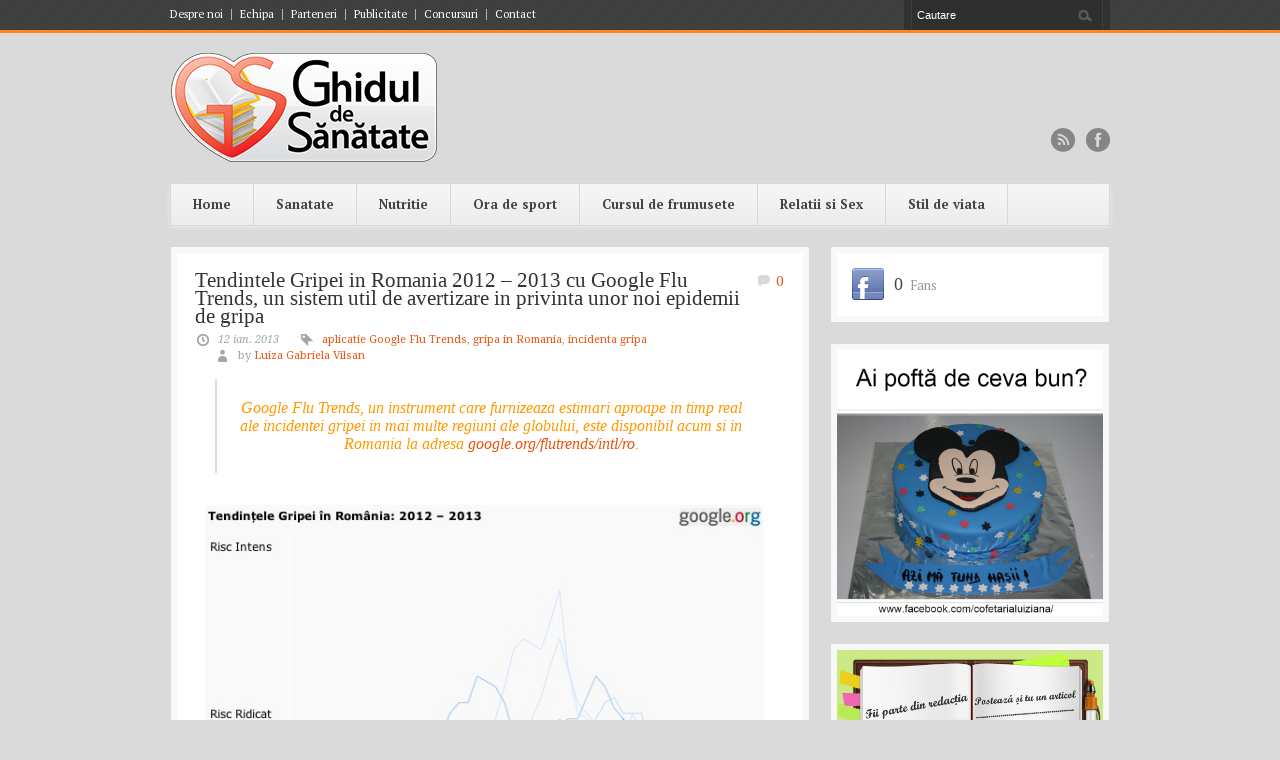

--- FILE ---
content_type: text/html; charset=UTF-8
request_url: https://www.ghiduldesanatate.ro/01-sanatate/tendintele-gripei-in-romania-2012-2013-cu-google-flu-trends-un-sistem-util-de-avertizare-in-privinta-unor-noi-epidemii-de-gripa/
body_size: 16550
content:
<!DOCTYPE html>
<!--[if lt IE 7 ]><html class="ie ie6" lang="en"> <![endif]-->
<!--[if IE 7 ]><html class="ie ie7" lang="en"> <![endif]-->
<!--[if IE 8 ]><html class="ie ie8" lang="en"> <![endif]-->
<!--[if (gte IE 9)|!(IE)]><!--><html lang="ro-RO"> <!--<![endif]-->
<head>

	<!-- Basic Page Needs
  ================================================== -->
	<meta charset="utf-8" />
	<title>Ghidul De Sanatate  Tendintele Gripei in Romania 2012 – 2013 cu Google Flu Trends, un sistem util de avertizare in privinta unor noi epidemii de gripa</title>

	<!--[if lt IE 9]>
		<script src="http://html5shim.googlecode.com/svn/trunk/html5.js"></script>
	<![endif]-->

	<!-- CSS
  ================================================== -->
	<link rel="stylesheet" href="https://www.ghiduldesanatate.ro/wp-content/themes/bangkokpress/style.css" type="text/css" />
		<link rel="stylesheet" href="https://www.ghiduldesanatate.ro/wp-content/themes/bangkokpress/stylesheet/skeleton.css">
		<link rel="stylesheet" href="https://www.ghiduldesanatate.ro/wp-content/themes/bangkokpress/stylesheet/layout.css">
	
	<!--[if lt IE 9]>
		<link rel="stylesheet" href="https://www.ghiduldesanatate.ro/wp-content/themes/bangkokpress/stylesheet/ie-style.php?path=https://www.ghiduldesanatate.ro/wp-content/themes/bangkokpress" type="text/css" media="screen, projection" /> 
	<![endif]-->
	<!--[if IE 7]>
		<link rel="stylesheet" href="https://www.ghiduldesanatate.ro/wp-content/themes/bangkokpress/stylesheet/ie7-style.css" /> 
	<![endif]-->		
	
	<!-- Favicon
   ================================================== -->
	
	<!-- Mobile Specific Metas
  ================================================== -->
	<meta name="viewport" content="width=device-width, initial-scale=1, maximum-scale=1">	

	<!-- FB Thumbnail
   ================================================== -->
	<link rel="image_src" href="https://www.ghiduldesanatate.ro/wp-content/uploads/post/tendintele-gripei-in-romania-2012-2013/tendintele-gripei-nivel-national-romania2012-2013-150x150.jpg" />	
	<!-- Start WP_HEAD
   ================================================== -->
	<meta name='robots' content='index, follow, max-image-preview:large, max-snippet:-1, max-video-preview:-1' />

	<!-- This site is optimized with the Yoast SEO plugin v20.6 - https://yoast.com/wordpress/plugins/seo/ -->
	<meta name="description" content="Google Flu Trends furnizeaza estimari aproape in timp real ale incidentei gripei in mai multe regiuni ale globului, fiind disponibil acum si in Romania." />
	<link rel="canonical" href="https://www.ghiduldesanatate.ro/01-sanatate/tendintele-gripei-in-romania-2012-2013-cu-google-flu-trends-un-sistem-util-de-avertizare-in-privinta-unor-noi-epidemii-de-gripa/" />
	<meta property="og:locale" content="ro_RO" />
	<meta property="og:type" content="article" />
	<meta property="og:title" content="Tendintele Gripei in Romania 2012 – 2013 cu Google Flu Trends, un sistem util de avertizare in privinta unor noi epidemii de gripa" />
	<meta property="og:description" content="Google Flu Trends furnizeaza estimari aproape in timp real ale incidentei gripei in mai multe regiuni ale globului, fiind disponibil acum si in Romania." />
	<meta property="og:url" content="https://www.ghiduldesanatate.ro/01-sanatate/tendintele-gripei-in-romania-2012-2013-cu-google-flu-trends-un-sistem-util-de-avertizare-in-privinta-unor-noi-epidemii-de-gripa/" />
	<meta property="og:site_name" content="Ghidul De Sanatate" />
	<meta property="article:published_time" content="2013-01-12T07:00:49+00:00" />
	<meta property="article:modified_time" content="2013-01-11T13:53:36+00:00" />
	<meta property="og:image" content="https://www.ghiduldesanatate.ro/wp-content/uploads/post/tendintele-gripei-in-romania-2012-2013/tendintele-gripei-nivel-national-romania2012-2013.jpg" />
	<meta property="og:image:width" content="605" />
	<meta property="og:image:height" content="240" />
	<meta property="og:image:type" content="image/jpeg" />
	<meta name="author" content="Luiza Gabriela Vilsan" />
	<meta name="twitter:label1" content="Scris de" />
	<meta name="twitter:data1" content="Luiza Gabriela Vilsan" />
	<meta name="twitter:label2" content="Timp estimat pentru citire" />
	<meta name="twitter:data2" content="2 minute" />
	<script type="application/ld+json" class="yoast-schema-graph">{"@context":"https://schema.org","@graph":[{"@type":"Article","@id":"https://www.ghiduldesanatate.ro/01-sanatate/tendintele-gripei-in-romania-2012-2013-cu-google-flu-trends-un-sistem-util-de-avertizare-in-privinta-unor-noi-epidemii-de-gripa/#article","isPartOf":{"@id":"https://www.ghiduldesanatate.ro/01-sanatate/tendintele-gripei-in-romania-2012-2013-cu-google-flu-trends-un-sistem-util-de-avertizare-in-privinta-unor-noi-epidemii-de-gripa/"},"author":{"name":"Luiza Gabriela Vilsan","@id":"https://www.ghiduldesanatate.ro/#/schema/person/4d90dc6ab69676a9e95e0bed29453e5e"},"headline":"Tendintele Gripei in Romania 2012 – 2013 cu Google Flu Trends, un sistem util de avertizare in privinta unor noi epidemii de gripa","datePublished":"2013-01-12T07:00:49+00:00","dateModified":"2013-01-11T13:53:36+00:00","mainEntityOfPage":{"@id":"https://www.ghiduldesanatate.ro/01-sanatate/tendintele-gripei-in-romania-2012-2013-cu-google-flu-trends-un-sistem-util-de-avertizare-in-privinta-unor-noi-epidemii-de-gripa/"},"wordCount":345,"commentCount":0,"publisher":{"@id":"https://www.ghiduldesanatate.ro/#/schema/person/4d90dc6ab69676a9e95e0bed29453e5e"},"image":{"@id":"https://www.ghiduldesanatate.ro/01-sanatate/tendintele-gripei-in-romania-2012-2013-cu-google-flu-trends-un-sistem-util-de-avertizare-in-privinta-unor-noi-epidemii-de-gripa/#primaryimage"},"thumbnailUrl":"https://www.ghiduldesanatate.ro/wp-content/uploads/post/tendintele-gripei-in-romania-2012-2013/tendintele-gripei-nivel-national-romania2012-2013.jpg","keywords":["aplicatie Google Flu Trends","gripa in Romania","incidenta gripa"],"articleSection":["01 - Sanatate","014 - Afectiuni"],"inLanguage":"ro-RO","potentialAction":[{"@type":"CommentAction","name":"Comment","target":["https://www.ghiduldesanatate.ro/01-sanatate/tendintele-gripei-in-romania-2012-2013-cu-google-flu-trends-un-sistem-util-de-avertizare-in-privinta-unor-noi-epidemii-de-gripa/#respond"]}]},{"@type":"WebPage","@id":"https://www.ghiduldesanatate.ro/01-sanatate/tendintele-gripei-in-romania-2012-2013-cu-google-flu-trends-un-sistem-util-de-avertizare-in-privinta-unor-noi-epidemii-de-gripa/","url":"https://www.ghiduldesanatate.ro/01-sanatate/tendintele-gripei-in-romania-2012-2013-cu-google-flu-trends-un-sistem-util-de-avertizare-in-privinta-unor-noi-epidemii-de-gripa/","name":"Tendintele Gripei in Romania 2012 – 2013 cu Google Flu Trends, un sistem util de avertizare in privinta unor noi epidemii de gripa","isPartOf":{"@id":"https://www.ghiduldesanatate.ro/#website"},"primaryImageOfPage":{"@id":"https://www.ghiduldesanatate.ro/01-sanatate/tendintele-gripei-in-romania-2012-2013-cu-google-flu-trends-un-sistem-util-de-avertizare-in-privinta-unor-noi-epidemii-de-gripa/#primaryimage"},"image":{"@id":"https://www.ghiduldesanatate.ro/01-sanatate/tendintele-gripei-in-romania-2012-2013-cu-google-flu-trends-un-sistem-util-de-avertizare-in-privinta-unor-noi-epidemii-de-gripa/#primaryimage"},"thumbnailUrl":"https://www.ghiduldesanatate.ro/wp-content/uploads/post/tendintele-gripei-in-romania-2012-2013/tendintele-gripei-nivel-national-romania2012-2013.jpg","datePublished":"2013-01-12T07:00:49+00:00","dateModified":"2013-01-11T13:53:36+00:00","description":"Google Flu Trends furnizeaza estimari aproape in timp real ale incidentei gripei in mai multe regiuni ale globului, fiind disponibil acum si in Romania.","breadcrumb":{"@id":"https://www.ghiduldesanatate.ro/01-sanatate/tendintele-gripei-in-romania-2012-2013-cu-google-flu-trends-un-sistem-util-de-avertizare-in-privinta-unor-noi-epidemii-de-gripa/#breadcrumb"},"inLanguage":"ro-RO","potentialAction":[{"@type":"ReadAction","target":["https://www.ghiduldesanatate.ro/01-sanatate/tendintele-gripei-in-romania-2012-2013-cu-google-flu-trends-un-sistem-util-de-avertizare-in-privinta-unor-noi-epidemii-de-gripa/"]}]},{"@type":"ImageObject","inLanguage":"ro-RO","@id":"https://www.ghiduldesanatate.ro/01-sanatate/tendintele-gripei-in-romania-2012-2013-cu-google-flu-trends-un-sistem-util-de-avertizare-in-privinta-unor-noi-epidemii-de-gripa/#primaryimage","url":"https://www.ghiduldesanatate.ro/wp-content/uploads/post/tendintele-gripei-in-romania-2012-2013/tendintele-gripei-nivel-national-romania2012-2013.jpg","contentUrl":"https://www.ghiduldesanatate.ro/wp-content/uploads/post/tendintele-gripei-in-romania-2012-2013/tendintele-gripei-nivel-national-romania2012-2013.jpg","width":"605","height":"240","caption":"Tendintele Gripei in Romania"},{"@type":"BreadcrumbList","@id":"https://www.ghiduldesanatate.ro/01-sanatate/tendintele-gripei-in-romania-2012-2013-cu-google-flu-trends-un-sistem-util-de-avertizare-in-privinta-unor-noi-epidemii-de-gripa/#breadcrumb","itemListElement":[{"@type":"ListItem","position":1,"name":"Acasă","item":"https://www.ghiduldesanatate.ro/"},{"@type":"ListItem","position":2,"name":"Tendintele Gripei in Romania 2012 – 2013 cu Google Flu Trends, un sistem util de avertizare in privinta unor noi epidemii de gripa"}]},{"@type":"WebSite","@id":"https://www.ghiduldesanatate.ro/#website","url":"https://www.ghiduldesanatate.ro/","name":"Ghidul De Sanatate","description":"Revista online pentru femei","publisher":{"@id":"https://www.ghiduldesanatate.ro/#/schema/person/4d90dc6ab69676a9e95e0bed29453e5e"},"potentialAction":[{"@type":"SearchAction","target":{"@type":"EntryPoint","urlTemplate":"https://www.ghiduldesanatate.ro/?s={search_term_string}"},"query-input":"required name=search_term_string"}],"inLanguage":"ro-RO"},{"@type":["Person","Organization"],"@id":"https://www.ghiduldesanatate.ro/#/schema/person/4d90dc6ab69676a9e95e0bed29453e5e","name":"Luiza Gabriela Vilsan","image":{"@type":"ImageObject","inLanguage":"ro-RO","@id":"https://www.ghiduldesanatate.ro/#/schema/person/image/","url":"https://secure.gravatar.com/avatar/2376149299c8bc078ba5eb33ca0cb267?s=96&r=g","contentUrl":"https://secure.gravatar.com/avatar/2376149299c8bc078ba5eb33ca0cb267?s=96&r=g","caption":"Luiza Gabriela Vilsan"},"logo":{"@id":"https://www.ghiduldesanatate.ro/#/schema/person/image/"},"description":"Sanatatea nu trebuie sa devina importanta pentru noi doar atunci cand lipseste, ci sa fie o constanta a vietii noastre. Consider ca o sanatate buna este rezultatul deciziei fiecarui om. Vreau sa te invat cum sa iei decizii corecte si echilibrate pentru a avea un stil de viata sanatos.","sameAs":["http://www.ghiduldesanatate.ro"],"url":"https://www.ghiduldesanatate.ro/author/luiza/"}]}</script>
	<!-- / Yoast SEO plugin. -->


<link rel='dns-prefetch' href='//fonts.googleapis.com' />
<link rel="alternate" type="application/rss+xml" title="Ghidul De Sanatate &raquo; Flux" href="https://www.ghiduldesanatate.ro/feed/" />
<link rel="alternate" type="application/rss+xml" title="Ghidul De Sanatate &raquo; Flux comentarii" href="https://www.ghiduldesanatate.ro/comments/feed/" />
<link rel="alternate" type="application/rss+xml" title="Flux comentarii Ghidul De Sanatate &raquo; Tendintele Gripei in Romania 2012 – 2013 cu Google Flu Trends, un sistem util de avertizare in privinta unor noi epidemii de gripa" href="https://www.ghiduldesanatate.ro/01-sanatate/tendintele-gripei-in-romania-2012-2013-cu-google-flu-trends-un-sistem-util-de-avertizare-in-privinta-unor-noi-epidemii-de-gripa/feed/" />
		<!-- This site uses the Google Analytics by MonsterInsights plugin v8.14.1 - Using Analytics tracking - https://www.monsterinsights.com/ -->
							<script src="//www.googletagmanager.com/gtag/js?id=UA-6053058-24"  data-cfasync="false" data-wpfc-render="false" type="text/javascript" async></script>
			<script data-cfasync="false" data-wpfc-render="false" type="text/javascript">
				var mi_version = '8.14.1';
				var mi_track_user = true;
				var mi_no_track_reason = '';
				
								var disableStrs = [
															'ga-disable-UA-6053058-24',
									];

				/* Function to detect opted out users */
				function __gtagTrackerIsOptedOut() {
					for (var index = 0; index < disableStrs.length; index++) {
						if (document.cookie.indexOf(disableStrs[index] + '=true') > -1) {
							return true;
						}
					}

					return false;
				}

				/* Disable tracking if the opt-out cookie exists. */
				if (__gtagTrackerIsOptedOut()) {
					for (var index = 0; index < disableStrs.length; index++) {
						window[disableStrs[index]] = true;
					}
				}

				/* Opt-out function */
				function __gtagTrackerOptout() {
					for (var index = 0; index < disableStrs.length; index++) {
						document.cookie = disableStrs[index] + '=true; expires=Thu, 31 Dec 2099 23:59:59 UTC; path=/';
						window[disableStrs[index]] = true;
					}
				}

				if ('undefined' === typeof gaOptout) {
					function gaOptout() {
						__gtagTrackerOptout();
					}
				}
								window.dataLayer = window.dataLayer || [];

				window.MonsterInsightsDualTracker = {
					helpers: {},
					trackers: {},
				};
				if (mi_track_user) {
					function __gtagDataLayer() {
						dataLayer.push(arguments);
					}

					function __gtagTracker(type, name, parameters) {
						if (!parameters) {
							parameters = {};
						}

						if (parameters.send_to) {
							__gtagDataLayer.apply(null, arguments);
							return;
						}

						if (type === 'event') {
							
														parameters.send_to = monsterinsights_frontend.ua;
							__gtagDataLayer(type, name, parameters);
													} else {
							__gtagDataLayer.apply(null, arguments);
						}
					}

					__gtagTracker('js', new Date());
					__gtagTracker('set', {
						'developer_id.dZGIzZG': true,
											});
															__gtagTracker('config', 'UA-6053058-24', {"forceSSL":"true"} );
										window.gtag = __gtagTracker;										(function () {
						/* https://developers.google.com/analytics/devguides/collection/analyticsjs/ */
						/* ga and __gaTracker compatibility shim. */
						var noopfn = function () {
							return null;
						};
						var newtracker = function () {
							return new Tracker();
						};
						var Tracker = function () {
							return null;
						};
						var p = Tracker.prototype;
						p.get = noopfn;
						p.set = noopfn;
						p.send = function () {
							var args = Array.prototype.slice.call(arguments);
							args.unshift('send');
							__gaTracker.apply(null, args);
						};
						var __gaTracker = function () {
							var len = arguments.length;
							if (len === 0) {
								return;
							}
							var f = arguments[len - 1];
							if (typeof f !== 'object' || f === null || typeof f.hitCallback !== 'function') {
								if ('send' === arguments[0]) {
									var hitConverted, hitObject = false, action;
									if ('event' === arguments[1]) {
										if ('undefined' !== typeof arguments[3]) {
											hitObject = {
												'eventAction': arguments[3],
												'eventCategory': arguments[2],
												'eventLabel': arguments[4],
												'value': arguments[5] ? arguments[5] : 1,
											}
										}
									}
									if ('pageview' === arguments[1]) {
										if ('undefined' !== typeof arguments[2]) {
											hitObject = {
												'eventAction': 'page_view',
												'page_path': arguments[2],
											}
										}
									}
									if (typeof arguments[2] === 'object') {
										hitObject = arguments[2];
									}
									if (typeof arguments[5] === 'object') {
										Object.assign(hitObject, arguments[5]);
									}
									if ('undefined' !== typeof arguments[1].hitType) {
										hitObject = arguments[1];
										if ('pageview' === hitObject.hitType) {
											hitObject.eventAction = 'page_view';
										}
									}
									if (hitObject) {
										action = 'timing' === arguments[1].hitType ? 'timing_complete' : hitObject.eventAction;
										hitConverted = mapArgs(hitObject);
										__gtagTracker('event', action, hitConverted);
									}
								}
								return;
							}

							function mapArgs(args) {
								var arg, hit = {};
								var gaMap = {
									'eventCategory': 'event_category',
									'eventAction': 'event_action',
									'eventLabel': 'event_label',
									'eventValue': 'event_value',
									'nonInteraction': 'non_interaction',
									'timingCategory': 'event_category',
									'timingVar': 'name',
									'timingValue': 'value',
									'timingLabel': 'event_label',
									'page': 'page_path',
									'location': 'page_location',
									'title': 'page_title',
								};
								for (arg in args) {
																		if (!(!args.hasOwnProperty(arg) || !gaMap.hasOwnProperty(arg))) {
										hit[gaMap[arg]] = args[arg];
									} else {
										hit[arg] = args[arg];
									}
								}
								return hit;
							}

							try {
								f.hitCallback();
							} catch (ex) {
							}
						};
						__gaTracker.create = newtracker;
						__gaTracker.getByName = newtracker;
						__gaTracker.getAll = function () {
							return [];
						};
						__gaTracker.remove = noopfn;
						__gaTracker.loaded = true;
						window['__gaTracker'] = __gaTracker;
					})();
									} else {
										console.log("");
					(function () {
						function __gtagTracker() {
							return null;
						}

						window['__gtagTracker'] = __gtagTracker;
						window['gtag'] = __gtagTracker;
					})();
									}
			</script>
				<!-- / Google Analytics by MonsterInsights -->
		<script type="text/javascript">
window._wpemojiSettings = {"baseUrl":"https:\/\/s.w.org\/images\/core\/emoji\/14.0.0\/72x72\/","ext":".png","svgUrl":"https:\/\/s.w.org\/images\/core\/emoji\/14.0.0\/svg\/","svgExt":".svg","source":{"concatemoji":"https:\/\/www.ghiduldesanatate.ro\/wp-includes\/js\/wp-emoji-release.min.js?ver=6.1.1"}};
/*! This file is auto-generated */
!function(e,a,t){var n,r,o,i=a.createElement("canvas"),p=i.getContext&&i.getContext("2d");function s(e,t){var a=String.fromCharCode,e=(p.clearRect(0,0,i.width,i.height),p.fillText(a.apply(this,e),0,0),i.toDataURL());return p.clearRect(0,0,i.width,i.height),p.fillText(a.apply(this,t),0,0),e===i.toDataURL()}function c(e){var t=a.createElement("script");t.src=e,t.defer=t.type="text/javascript",a.getElementsByTagName("head")[0].appendChild(t)}for(o=Array("flag","emoji"),t.supports={everything:!0,everythingExceptFlag:!0},r=0;r<o.length;r++)t.supports[o[r]]=function(e){if(p&&p.fillText)switch(p.textBaseline="top",p.font="600 32px Arial",e){case"flag":return s([127987,65039,8205,9895,65039],[127987,65039,8203,9895,65039])?!1:!s([55356,56826,55356,56819],[55356,56826,8203,55356,56819])&&!s([55356,57332,56128,56423,56128,56418,56128,56421,56128,56430,56128,56423,56128,56447],[55356,57332,8203,56128,56423,8203,56128,56418,8203,56128,56421,8203,56128,56430,8203,56128,56423,8203,56128,56447]);case"emoji":return!s([129777,127995,8205,129778,127999],[129777,127995,8203,129778,127999])}return!1}(o[r]),t.supports.everything=t.supports.everything&&t.supports[o[r]],"flag"!==o[r]&&(t.supports.everythingExceptFlag=t.supports.everythingExceptFlag&&t.supports[o[r]]);t.supports.everythingExceptFlag=t.supports.everythingExceptFlag&&!t.supports.flag,t.DOMReady=!1,t.readyCallback=function(){t.DOMReady=!0},t.supports.everything||(n=function(){t.readyCallback()},a.addEventListener?(a.addEventListener("DOMContentLoaded",n,!1),e.addEventListener("load",n,!1)):(e.attachEvent("onload",n),a.attachEvent("onreadystatechange",function(){"complete"===a.readyState&&t.readyCallback()})),(e=t.source||{}).concatemoji?c(e.concatemoji):e.wpemoji&&e.twemoji&&(c(e.twemoji),c(e.wpemoji)))}(window,document,window._wpemojiSettings);
</script>
<style type="text/css">
img.wp-smiley,
img.emoji {
	display: inline !important;
	border: none !important;
	box-shadow: none !important;
	height: 1em !important;
	width: 1em !important;
	margin: 0 0.07em !important;
	vertical-align: -0.1em !important;
	background: none !important;
	padding: 0 !important;
}
</style>
	<link rel='stylesheet' id='style-custom-css' href='https://www.ghiduldesanatate.ro/wp-content/themes/bangkokpress/style-custom.php?ver=6.1.1' type='text/css' media='all' />
<link rel='stylesheet' id='Google-Font-Droid+Serif-css' href='https://fonts.googleapis.com/css?family=Droid+Serif%3An%2Ci%2Cb%2Cbi&#038;subset=latin%2Ccyrillic%2Clatin-ext%2Cgreek%2Ccyrillic-ext&#038;ver=6.1.1' type='text/css' media='all' />
<link rel='stylesheet' id='Google-Font-PT+Serif-css' href='https://fonts.googleapis.com/css?family=PT+Serif%3An%2Ci%2Cb%2Cbi&#038;subset=latin%2Ccyrillic%2Clatin-ext%2Cgreek%2Ccyrillic-ext&#038;ver=6.1.1' type='text/css' media='all' />
<link rel='stylesheet' id='wp-block-library-css' href='https://www.ghiduldesanatate.ro/wp-includes/css/dist/block-library/style.min.css?ver=6.1.1' type='text/css' media='all' />
<link rel='stylesheet' id='classic-theme-styles-css' href='https://www.ghiduldesanatate.ro/wp-includes/css/classic-themes.min.css?ver=1' type='text/css' media='all' />
<style id='global-styles-inline-css' type='text/css'>
body{--wp--preset--color--black: #000000;--wp--preset--color--cyan-bluish-gray: #abb8c3;--wp--preset--color--white: #ffffff;--wp--preset--color--pale-pink: #f78da7;--wp--preset--color--vivid-red: #cf2e2e;--wp--preset--color--luminous-vivid-orange: #ff6900;--wp--preset--color--luminous-vivid-amber: #fcb900;--wp--preset--color--light-green-cyan: #7bdcb5;--wp--preset--color--vivid-green-cyan: #00d084;--wp--preset--color--pale-cyan-blue: #8ed1fc;--wp--preset--color--vivid-cyan-blue: #0693e3;--wp--preset--color--vivid-purple: #9b51e0;--wp--preset--gradient--vivid-cyan-blue-to-vivid-purple: linear-gradient(135deg,rgba(6,147,227,1) 0%,rgb(155,81,224) 100%);--wp--preset--gradient--light-green-cyan-to-vivid-green-cyan: linear-gradient(135deg,rgb(122,220,180) 0%,rgb(0,208,130) 100%);--wp--preset--gradient--luminous-vivid-amber-to-luminous-vivid-orange: linear-gradient(135deg,rgba(252,185,0,1) 0%,rgba(255,105,0,1) 100%);--wp--preset--gradient--luminous-vivid-orange-to-vivid-red: linear-gradient(135deg,rgba(255,105,0,1) 0%,rgb(207,46,46) 100%);--wp--preset--gradient--very-light-gray-to-cyan-bluish-gray: linear-gradient(135deg,rgb(238,238,238) 0%,rgb(169,184,195) 100%);--wp--preset--gradient--cool-to-warm-spectrum: linear-gradient(135deg,rgb(74,234,220) 0%,rgb(151,120,209) 20%,rgb(207,42,186) 40%,rgb(238,44,130) 60%,rgb(251,105,98) 80%,rgb(254,248,76) 100%);--wp--preset--gradient--blush-light-purple: linear-gradient(135deg,rgb(255,206,236) 0%,rgb(152,150,240) 100%);--wp--preset--gradient--blush-bordeaux: linear-gradient(135deg,rgb(254,205,165) 0%,rgb(254,45,45) 50%,rgb(107,0,62) 100%);--wp--preset--gradient--luminous-dusk: linear-gradient(135deg,rgb(255,203,112) 0%,rgb(199,81,192) 50%,rgb(65,88,208) 100%);--wp--preset--gradient--pale-ocean: linear-gradient(135deg,rgb(255,245,203) 0%,rgb(182,227,212) 50%,rgb(51,167,181) 100%);--wp--preset--gradient--electric-grass: linear-gradient(135deg,rgb(202,248,128) 0%,rgb(113,206,126) 100%);--wp--preset--gradient--midnight: linear-gradient(135deg,rgb(2,3,129) 0%,rgb(40,116,252) 100%);--wp--preset--duotone--dark-grayscale: url('#wp-duotone-dark-grayscale');--wp--preset--duotone--grayscale: url('#wp-duotone-grayscale');--wp--preset--duotone--purple-yellow: url('#wp-duotone-purple-yellow');--wp--preset--duotone--blue-red: url('#wp-duotone-blue-red');--wp--preset--duotone--midnight: url('#wp-duotone-midnight');--wp--preset--duotone--magenta-yellow: url('#wp-duotone-magenta-yellow');--wp--preset--duotone--purple-green: url('#wp-duotone-purple-green');--wp--preset--duotone--blue-orange: url('#wp-duotone-blue-orange');--wp--preset--font-size--small: 13px;--wp--preset--font-size--medium: 20px;--wp--preset--font-size--large: 36px;--wp--preset--font-size--x-large: 42px;--wp--preset--spacing--20: 0.44rem;--wp--preset--spacing--30: 0.67rem;--wp--preset--spacing--40: 1rem;--wp--preset--spacing--50: 1.5rem;--wp--preset--spacing--60: 2.25rem;--wp--preset--spacing--70: 3.38rem;--wp--preset--spacing--80: 5.06rem;}:where(.is-layout-flex){gap: 0.5em;}body .is-layout-flow > .alignleft{float: left;margin-inline-start: 0;margin-inline-end: 2em;}body .is-layout-flow > .alignright{float: right;margin-inline-start: 2em;margin-inline-end: 0;}body .is-layout-flow > .aligncenter{margin-left: auto !important;margin-right: auto !important;}body .is-layout-constrained > .alignleft{float: left;margin-inline-start: 0;margin-inline-end: 2em;}body .is-layout-constrained > .alignright{float: right;margin-inline-start: 2em;margin-inline-end: 0;}body .is-layout-constrained > .aligncenter{margin-left: auto !important;margin-right: auto !important;}body .is-layout-constrained > :where(:not(.alignleft):not(.alignright):not(.alignfull)){max-width: var(--wp--style--global--content-size);margin-left: auto !important;margin-right: auto !important;}body .is-layout-constrained > .alignwide{max-width: var(--wp--style--global--wide-size);}body .is-layout-flex{display: flex;}body .is-layout-flex{flex-wrap: wrap;align-items: center;}body .is-layout-flex > *{margin: 0;}:where(.wp-block-columns.is-layout-flex){gap: 2em;}.has-black-color{color: var(--wp--preset--color--black) !important;}.has-cyan-bluish-gray-color{color: var(--wp--preset--color--cyan-bluish-gray) !important;}.has-white-color{color: var(--wp--preset--color--white) !important;}.has-pale-pink-color{color: var(--wp--preset--color--pale-pink) !important;}.has-vivid-red-color{color: var(--wp--preset--color--vivid-red) !important;}.has-luminous-vivid-orange-color{color: var(--wp--preset--color--luminous-vivid-orange) !important;}.has-luminous-vivid-amber-color{color: var(--wp--preset--color--luminous-vivid-amber) !important;}.has-light-green-cyan-color{color: var(--wp--preset--color--light-green-cyan) !important;}.has-vivid-green-cyan-color{color: var(--wp--preset--color--vivid-green-cyan) !important;}.has-pale-cyan-blue-color{color: var(--wp--preset--color--pale-cyan-blue) !important;}.has-vivid-cyan-blue-color{color: var(--wp--preset--color--vivid-cyan-blue) !important;}.has-vivid-purple-color{color: var(--wp--preset--color--vivid-purple) !important;}.has-black-background-color{background-color: var(--wp--preset--color--black) !important;}.has-cyan-bluish-gray-background-color{background-color: var(--wp--preset--color--cyan-bluish-gray) !important;}.has-white-background-color{background-color: var(--wp--preset--color--white) !important;}.has-pale-pink-background-color{background-color: var(--wp--preset--color--pale-pink) !important;}.has-vivid-red-background-color{background-color: var(--wp--preset--color--vivid-red) !important;}.has-luminous-vivid-orange-background-color{background-color: var(--wp--preset--color--luminous-vivid-orange) !important;}.has-luminous-vivid-amber-background-color{background-color: var(--wp--preset--color--luminous-vivid-amber) !important;}.has-light-green-cyan-background-color{background-color: var(--wp--preset--color--light-green-cyan) !important;}.has-vivid-green-cyan-background-color{background-color: var(--wp--preset--color--vivid-green-cyan) !important;}.has-pale-cyan-blue-background-color{background-color: var(--wp--preset--color--pale-cyan-blue) !important;}.has-vivid-cyan-blue-background-color{background-color: var(--wp--preset--color--vivid-cyan-blue) !important;}.has-vivid-purple-background-color{background-color: var(--wp--preset--color--vivid-purple) !important;}.has-black-border-color{border-color: var(--wp--preset--color--black) !important;}.has-cyan-bluish-gray-border-color{border-color: var(--wp--preset--color--cyan-bluish-gray) !important;}.has-white-border-color{border-color: var(--wp--preset--color--white) !important;}.has-pale-pink-border-color{border-color: var(--wp--preset--color--pale-pink) !important;}.has-vivid-red-border-color{border-color: var(--wp--preset--color--vivid-red) !important;}.has-luminous-vivid-orange-border-color{border-color: var(--wp--preset--color--luminous-vivid-orange) !important;}.has-luminous-vivid-amber-border-color{border-color: var(--wp--preset--color--luminous-vivid-amber) !important;}.has-light-green-cyan-border-color{border-color: var(--wp--preset--color--light-green-cyan) !important;}.has-vivid-green-cyan-border-color{border-color: var(--wp--preset--color--vivid-green-cyan) !important;}.has-pale-cyan-blue-border-color{border-color: var(--wp--preset--color--pale-cyan-blue) !important;}.has-vivid-cyan-blue-border-color{border-color: var(--wp--preset--color--vivid-cyan-blue) !important;}.has-vivid-purple-border-color{border-color: var(--wp--preset--color--vivid-purple) !important;}.has-vivid-cyan-blue-to-vivid-purple-gradient-background{background: var(--wp--preset--gradient--vivid-cyan-blue-to-vivid-purple) !important;}.has-light-green-cyan-to-vivid-green-cyan-gradient-background{background: var(--wp--preset--gradient--light-green-cyan-to-vivid-green-cyan) !important;}.has-luminous-vivid-amber-to-luminous-vivid-orange-gradient-background{background: var(--wp--preset--gradient--luminous-vivid-amber-to-luminous-vivid-orange) !important;}.has-luminous-vivid-orange-to-vivid-red-gradient-background{background: var(--wp--preset--gradient--luminous-vivid-orange-to-vivid-red) !important;}.has-very-light-gray-to-cyan-bluish-gray-gradient-background{background: var(--wp--preset--gradient--very-light-gray-to-cyan-bluish-gray) !important;}.has-cool-to-warm-spectrum-gradient-background{background: var(--wp--preset--gradient--cool-to-warm-spectrum) !important;}.has-blush-light-purple-gradient-background{background: var(--wp--preset--gradient--blush-light-purple) !important;}.has-blush-bordeaux-gradient-background{background: var(--wp--preset--gradient--blush-bordeaux) !important;}.has-luminous-dusk-gradient-background{background: var(--wp--preset--gradient--luminous-dusk) !important;}.has-pale-ocean-gradient-background{background: var(--wp--preset--gradient--pale-ocean) !important;}.has-electric-grass-gradient-background{background: var(--wp--preset--gradient--electric-grass) !important;}.has-midnight-gradient-background{background: var(--wp--preset--gradient--midnight) !important;}.has-small-font-size{font-size: var(--wp--preset--font-size--small) !important;}.has-medium-font-size{font-size: var(--wp--preset--font-size--medium) !important;}.has-large-font-size{font-size: var(--wp--preset--font-size--large) !important;}.has-x-large-font-size{font-size: var(--wp--preset--font-size--x-large) !important;}
.wp-block-navigation a:where(:not(.wp-element-button)){color: inherit;}
:where(.wp-block-columns.is-layout-flex){gap: 2em;}
.wp-block-pullquote{font-size: 1.5em;line-height: 1.6;}
</style>
<link rel='stylesheet' id='superfish-css' href='https://www.ghiduldesanatate.ro/wp-content/themes/bangkokpress/stylesheet/superfish.css?ver=6.1.1' type='text/css' media='all' />
<link rel='stylesheet' id='prettyPhoto-css' href='https://www.ghiduldesanatate.ro/wp-content/themes/bangkokpress/stylesheet/prettyPhoto.css?ver=6.1.1' type='text/css' media='all' />
<script type='text/javascript' src='https://www.ghiduldesanatate.ro/wp-includes/js/jquery/jquery.min.js?ver=3.6.1' id='jquery-core-js'></script>
<script type='text/javascript' src='https://www.ghiduldesanatate.ro/wp-includes/js/jquery/jquery-migrate.min.js?ver=3.3.2' id='jquery-migrate-js'></script>
<script type='text/javascript' src='https://www.ghiduldesanatate.ro/wp-content/themes/bangkokpress/javascript/cufon.js?ver=1.0' id='Cufon-js'></script>
<script type='text/javascript' src='https://www.ghiduldesanatate.ro/wp-content/plugins/google-analytics-for-wordpress/assets/js/frontend-gtag.min.js?ver=8.14.1' id='monsterinsights-frontend-script-js'></script>
<script data-cfasync="false" data-wpfc-render="false" type="text/javascript" id='monsterinsights-frontend-script-js-extra'>/* <![CDATA[ */
var monsterinsights_frontend = {"js_events_tracking":"true","download_extensions":"doc,pdf,ppt,zip,xls,docx,pptx,xlsx","inbound_paths":"[]","home_url":"https:\/\/www.ghiduldesanatate.ro","hash_tracking":"false","ua":"UA-6053058-24","v4_id":""};/* ]]> */
</script>
<link rel="https://api.w.org/" href="https://www.ghiduldesanatate.ro/wp-json/" /><link rel="alternate" type="application/json" href="https://www.ghiduldesanatate.ro/wp-json/wp/v2/posts/6974" /><link rel="EditURI" type="application/rsd+xml" title="RSD" href="https://www.ghiduldesanatate.ro/xmlrpc.php?rsd" />
<link rel="wlwmanifest" type="application/wlwmanifest+xml" href="https://www.ghiduldesanatate.ro/wp-includes/wlwmanifest.xml" />
<meta name="generator" content="WordPress 6.1.1" />
<link rel='shortlink' href='https://www.ghiduldesanatate.ro/?p=6974' />
<link rel="alternate" type="application/json+oembed" href="https://www.ghiduldesanatate.ro/wp-json/oembed/1.0/embed?url=https%3A%2F%2Fwww.ghiduldesanatate.ro%2F01-sanatate%2Ftendintele-gripei-in-romania-2012-2013-cu-google-flu-trends-un-sistem-util-de-avertizare-in-privinta-unor-noi-epidemii-de-gripa%2F" />
<link rel="alternate" type="text/xml+oembed" href="https://www.ghiduldesanatate.ro/wp-json/oembed/1.0/embed?url=https%3A%2F%2Fwww.ghiduldesanatate.ro%2F01-sanatate%2Ftendintele-gripei-in-romania-2012-2013-cu-google-flu-trends-un-sistem-util-de-avertizare-in-privinta-unor-noi-epidemii-de-gripa%2F&#038;format=xml" />
<!--/Start async trafic.ro/-->
<script type="text/javascript" id="trfc_trafic_script">
//<![CDATA[
t_rid = 'ghiduldesanatate-ro';
(function(){ t_js_dw_time=new Date().getTime();
t_js_load_src=((document.location.protocol == 'http:')?'http://storage.':'https://secure.')+'trafic.ro/js/trafic.js?tk='+(Math.pow(10,16)*Math.random())+'&t_rid='+t_rid;
if (document.createElement && document.getElementsByTagName && document.insertBefore) {
t_as_js_en=true;var sn = document.createElement('script');sn.type = 'text/javascript';sn.async = true; sn.src = t_js_load_src;
var psn = document.getElementsByTagName('script')[0];psn.parentNode.insertBefore(sn, psn); } else {
document.write(unescape('%3Cscri' + 'pt type="text/javascript" '+'src="'+t_js_load_src+';"%3E%3C/sc' + 'ript%3E')); }})();
//]]>
</script>
<noscript><p><a href="http://www.trafic.ro/statistici/ghiduldesanatate.ro"><img alt="ghiduldesanatate.ro" src="http://log.trafic.ro/cgi-bin/pl.dll?rid=ghiduldesanatate-ro" /></a> <a href="http://www.trafic.ro/">Web analytics</a></p></noscript>
<!--/End async trafic.ro/-->	
</head>
<body class="post-template-default single single-post postid-6974 single-format-standard">
<div class="body-wrapper">	
		<div class="top-navigation-wrapper">
		<div class="top-navigation container">
			<div class="eight columns mb0">
				<div class="top-navigation-left">
					<div class="menu-top-menu-container"><ul id="menu-top-menu" class="menu"><li id="menu-item-210" class="menu-item menu-item-type-post_type menu-item-object-page menu-item-210"><a href="https://www.ghiduldesanatate.ro/despre-noi/">Despre noi</a></li>
<li id="menu-item-254" class="menu-item menu-item-type-post_type menu-item-object-page menu-item-254"><a href="https://www.ghiduldesanatate.ro/echipa/">Echipa</a></li>
<li id="menu-item-211" class="menu-item menu-item-type-post_type menu-item-object-page menu-item-211"><a href="https://www.ghiduldesanatate.ro/parteneri/">Parteneri</a></li>
<li id="menu-item-212" class="menu-item menu-item-type-post_type menu-item-object-page menu-item-212"><a href="https://www.ghiduldesanatate.ro/publicitate/">Publicitate</a></li>
<li id="menu-item-213" class="menu-item menu-item-type-post_type menu-item-object-page menu-item-213"><a href="https://www.ghiduldesanatate.ro/concursuri/">Concursuri</a></li>
<li id="menu-item-214" class="menu-item menu-item-type-post_type menu-item-object-page menu-item-214"><a href="https://www.ghiduldesanatate.ro/contact/">Contact</a></li>
</ul></div>				</div>
			</div>
			<div class="eight columns mb0">
				<div class="top-navigation-right">
					<!-- Get Search form -->
										<div class="search-left-gimmick"></div>
					<div class="search-wrapper"><form method="get" id="searchform" action="https://www.ghiduldesanatate.ro/">
	<div id="search-text">
				<input type="text" name="s" id="gdl-search-input" value="Cautare" data-default="Cautare" autocomplete="off" />
		<input type="submit" id="searchsubmit" value="" />
	</div>
	<br class="clear">
</form>
</div> 
					<div class="search-right-gimmick"></div>
							
				</div>
			</div>
		</div>
		<div class="top-navigation-wrapper-gimmick">
		</div>
	</div>

	
	<div class="container">
		<div class="header-wrapper">
			
			<!-- Get Logo -->
			<div class="eight columns mb0">
				<div class="logo-wrapper">
					<a href="https://www.ghiduldesanatate.ro/"><img src="https://www.ghiduldesanatate.ro/wp-content/uploads/logo.png" alt="logo"/></a>				</div>
			</div>
			<!-- Get Social Icons -->
			<div class="eight columns wrapper mb0">
							<div class="social-wrapper">
						
					<div class="social-icon-wrapper">
						<div class="social-icon"><a href="https://www.facebook.com/pages/Ghidul-de-Sanatate/302748226474607"><img src="https://www.ghiduldesanatate.ro/wp-content/themes/bangkokpress/images/icon/dark/social/facebook.png" alt="facebook"/></a></div><div class="social-icon"><a href="https://www.ghiduldesanatate.ro/feed/"><img src="https://www.ghiduldesanatate.ro/wp-content/themes/bangkokpress/images/icon/dark/social/rss.png" alt="rss"/></a></div>					</div>
				</div>
			 
			</div>
			<br class="clear">
			<!-- Navigation and Search Form -->
			<div class="sixteen columns">
				<div class="responsive-menu-wrapper"><select id="menu-main-menu" class="menu dropdown-menu"><option value="" class="blank">&#8211; Main Menu &#8211;</option><option class="menu-item menu-item-type-post_type menu-item-object-page menu-item-home menu-item-40 menu-item-depth-0" value="https://www.ghiduldesanatate.ro/">Home</option>
<option class="menu-item menu-item-type-post_type menu-item-object-page menu-item-has-children menu-item-155 menu-item-depth-0" value="https://www.ghiduldesanatate.ro/sanatate/">Sanatate</option>	<option class="menu-item menu-item-type-post_type menu-item-object-page menu-item-156 menu-item-depth-1" value="https://www.ghiduldesanatate.ro/sanatate/noutati/">- Noutati</option>
	<option class="menu-item menu-item-type-post_type menu-item-object-page menu-item-157 menu-item-depth-1" value="https://www.ghiduldesanatate.ro/sanatate/specialistul-iti-raspunde/">- Specialistul iti raspunde</option>
	<option class="menu-item menu-item-type-post_type menu-item-object-page menu-item-158 menu-item-depth-1" value="https://www.ghiduldesanatate.ro/sanatate/mama-si-copilul/">- Mama si copilul</option>
	<option class="menu-item menu-item-type-post_type menu-item-object-page menu-item-159 menu-item-depth-1" value="https://www.ghiduldesanatate.ro/sanatate/afectiuni/">- Afectiuni</option>
	<option class="menu-item menu-item-type-post_type menu-item-object-page menu-item-160 menu-item-depth-1" value="https://www.ghiduldesanatate.ro/sanatate/medicina-generala/">- Medicina generala</option>
	<option class="menu-item menu-item-type-post_type menu-item-object-page menu-item-161 menu-item-depth-1" value="https://www.ghiduldesanatate.ro/sanatate/terapii-alternative/">- Terapii alternative</option>
	<option class="menu-item menu-item-type-post_type menu-item-object-page menu-item-162 menu-item-depth-1" value="https://www.ghiduldesanatate.ro/sanatate/sanatate-masculina/">- Sanatate masculina</option>

<option class="menu-item menu-item-type-post_type menu-item-object-page menu-item-has-children menu-item-163 menu-item-depth-0" value="https://www.ghiduldesanatate.ro/nutritie/">Nutritie</option>	<option class="menu-item menu-item-type-post_type menu-item-object-page menu-item-164 menu-item-depth-1" value="https://www.ghiduldesanatate.ro/nutritie/noutati/">- Noutati</option>
	<option class="menu-item menu-item-type-post_type menu-item-object-page menu-item-165 menu-item-depth-1" value="https://www.ghiduldesanatate.ro/nutritie/specialistul-iti-raspunde/">- Specialistul iti raspunde</option>
	<option class="menu-item menu-item-type-post_type menu-item-object-page menu-item-166 menu-item-depth-1" value="https://www.ghiduldesanatate.ro/nutritie/alimentatie-sanatoasa/">- Alimentatie sanatoasa</option>
	<option class="menu-item menu-item-type-post_type menu-item-object-page menu-item-167 menu-item-depth-1" value="https://www.ghiduldesanatate.ro/nutritie/diete/">- Diete</option>
	<option class="menu-item menu-item-type-post_type menu-item-object-page menu-item-241 menu-item-depth-1" value="https://www.ghiduldesanatate.ro/nutritie/stil-culinar/">- Stil culinar</option>

<option class="menu-item menu-item-type-post_type menu-item-object-page menu-item-has-children menu-item-168 menu-item-depth-0" value="https://www.ghiduldesanatate.ro/ora-de-sport/">Ora de sport</option>	<option class="menu-item menu-item-type-post_type menu-item-object-page menu-item-169 menu-item-depth-1" value="https://www.ghiduldesanatate.ro/ora-de-sport/noutati/">- Noutati</option>
	<option class="menu-item menu-item-type-post_type menu-item-object-page menu-item-170 menu-item-depth-1" value="https://www.ghiduldesanatate.ro/ora-de-sport/specialistul-iti-raspunde/">- Specialistul iti raspunde</option>
	<option class="menu-item menu-item-type-post_type menu-item-object-page menu-item-806 menu-item-depth-1" value="https://www.ghiduldesanatate.ro/ora-de-sport/fii-in-forma/">- Fii in forma!</option>
	<option class="menu-item menu-item-type-post_type menu-item-object-page menu-item-174 menu-item-depth-1" value="https://www.ghiduldesanatate.ro/ora-de-sport/accesorii-si-aparate/">- Accesorii si aparate</option>

<option class="menu-item menu-item-type-post_type menu-item-object-page menu-item-has-children menu-item-175 menu-item-depth-0" value="https://www.ghiduldesanatate.ro/cursul-de-frumusete/">Cursul de frumusete</option>	<option class="menu-item menu-item-type-post_type menu-item-object-page menu-item-176 menu-item-depth-1" value="https://www.ghiduldesanatate.ro/cursul-de-frumusete/noutati/">- Noutati</option>
	<option class="menu-item menu-item-type-post_type menu-item-object-page menu-item-177 menu-item-depth-1" value="https://www.ghiduldesanatate.ro/cursul-de-frumusete/specialistul-iti-raspunde/">- Specialistul iti raspunde</option>
	<option class="menu-item menu-item-type-post_type menu-item-object-page menu-item-178 menu-item-depth-1" value="https://www.ghiduldesanatate.ro/cursul-de-frumusete/trucuri-de-ingrijire/">- Trucuri de ingrijire</option>

<option class="menu-item menu-item-type-post_type menu-item-object-page menu-item-has-children menu-item-970 menu-item-depth-0" value="https://www.ghiduldesanatate.ro/relatii-si-sex/">Relatii si Sex</option>	<option class="menu-item menu-item-type-post_type menu-item-object-page menu-item-181 menu-item-depth-1" value="https://www.ghiduldesanatate.ro/relatii-si-sex/noutati/">- Noutati</option>
	<option class="menu-item menu-item-type-post_type menu-item-object-page menu-item-182 menu-item-depth-1" value="https://www.ghiduldesanatate.ro/relatii-si-sex/specialistul-iti-raspunde/">- Specialistul iti raspunde</option>
	<option class="menu-item menu-item-type-post_type menu-item-object-page menu-item-183 menu-item-depth-1" value="https://www.ghiduldesanatate.ro/relatii-si-sex/viata-de-cuplu/">- Viata de cuplu</option>
	<option class="menu-item menu-item-type-post_type menu-item-object-page menu-item-245 menu-item-depth-1" value="https://www.ghiduldesanatate.ro/relatii-si-sex/atitudine/">- Atitudine</option>

<option class="menu-item menu-item-type-post_type menu-item-object-page menu-item-has-children menu-item-229 menu-item-depth-0" value="https://www.ghiduldesanatate.ro/stil-de-viata/">Stil de viata</option>	<option class="menu-item menu-item-type-post_type menu-item-object-page menu-item-3607 menu-item-depth-1" value="https://www.ghiduldesanatate.ro/stil-de-viata/noutati/">- Noutati</option>
	<option class="menu-item menu-item-type-post_type menu-item-object-page menu-item-232 menu-item-depth-1" value="https://www.ghiduldesanatate.ro/stil-de-viata/casa-si-gradina/">- Casa si gradina</option>
	<option class="menu-item menu-item-type-post_type menu-item-object-page menu-item-231 menu-item-depth-1" value="https://www.ghiduldesanatate.ro/stil-de-viata/animale-de-companie/">- Animale de companie</option>
	<option class="menu-item menu-item-type-post_type menu-item-object-page menu-item-230 menu-item-depth-1" value="https://www.ghiduldesanatate.ro/stil-de-viata/ghid-eco/">- Ghid ECO</option>

</select></div>	
				<div class="navigation-top-gimmick"></div>
				<div class="navigation-wrapper">			
					<!-- Get Navigation -->
					<div id="main-superfish-wrapper" class="menu-wrapper"><ul id="menu-main-menu-1" class="sf-menu"><li id="menu-item-40" class="menu-item menu-item-type-post_type menu-item-object-page menu-item-home menu-item-40"><a href="https://www.ghiduldesanatate.ro/">Home</a></li>
<li id="menu-item-155" class="menu-item menu-item-type-post_type menu-item-object-page menu-item-has-children menu-item-155"><a href="https://www.ghiduldesanatate.ro/sanatate/">Sanatate</a>
<ul class="sub-menu">
	<li id="menu-item-156" class="menu-item menu-item-type-post_type menu-item-object-page menu-item-156"><a href="https://www.ghiduldesanatate.ro/sanatate/noutati/">Noutati</a></li>
	<li id="menu-item-157" class="menu-item menu-item-type-post_type menu-item-object-page menu-item-157"><a href="https://www.ghiduldesanatate.ro/sanatate/specialistul-iti-raspunde/">Specialistul iti raspunde</a></li>
	<li id="menu-item-158" class="menu-item menu-item-type-post_type menu-item-object-page menu-item-158"><a href="https://www.ghiduldesanatate.ro/sanatate/mama-si-copilul/">Mama si copilul</a></li>
	<li id="menu-item-159" class="menu-item menu-item-type-post_type menu-item-object-page menu-item-159"><a href="https://www.ghiduldesanatate.ro/sanatate/afectiuni/">Afectiuni</a></li>
	<li id="menu-item-160" class="menu-item menu-item-type-post_type menu-item-object-page menu-item-160"><a href="https://www.ghiduldesanatate.ro/sanatate/medicina-generala/">Medicina generala</a></li>
	<li id="menu-item-161" class="menu-item menu-item-type-post_type menu-item-object-page menu-item-161"><a href="https://www.ghiduldesanatate.ro/sanatate/terapii-alternative/">Terapii alternative</a></li>
	<li id="menu-item-162" class="menu-item menu-item-type-post_type menu-item-object-page menu-item-162"><a href="https://www.ghiduldesanatate.ro/sanatate/sanatate-masculina/">Sanatate masculina</a></li>
</ul>
</li>
<li id="menu-item-163" class="menu-item menu-item-type-post_type menu-item-object-page menu-item-has-children menu-item-163"><a href="https://www.ghiduldesanatate.ro/nutritie/">Nutritie</a>
<ul class="sub-menu">
	<li id="menu-item-164" class="menu-item menu-item-type-post_type menu-item-object-page menu-item-164"><a href="https://www.ghiduldesanatate.ro/nutritie/noutati/">Noutati</a></li>
	<li id="menu-item-165" class="menu-item menu-item-type-post_type menu-item-object-page menu-item-165"><a href="https://www.ghiduldesanatate.ro/nutritie/specialistul-iti-raspunde/">Specialistul iti raspunde</a></li>
	<li id="menu-item-166" class="menu-item menu-item-type-post_type menu-item-object-page menu-item-166"><a href="https://www.ghiduldesanatate.ro/nutritie/alimentatie-sanatoasa/">Alimentatie sanatoasa</a></li>
	<li id="menu-item-167" class="menu-item menu-item-type-post_type menu-item-object-page menu-item-167"><a href="https://www.ghiduldesanatate.ro/nutritie/diete/">Diete</a></li>
	<li id="menu-item-241" class="menu-item menu-item-type-post_type menu-item-object-page menu-item-241"><a href="https://www.ghiduldesanatate.ro/nutritie/stil-culinar/">Stil culinar</a></li>
</ul>
</li>
<li id="menu-item-168" class="menu-item menu-item-type-post_type menu-item-object-page menu-item-has-children menu-item-168"><a href="https://www.ghiduldesanatate.ro/ora-de-sport/">Ora de sport</a>
<ul class="sub-menu">
	<li id="menu-item-169" class="menu-item menu-item-type-post_type menu-item-object-page menu-item-169"><a href="https://www.ghiduldesanatate.ro/ora-de-sport/noutati/">Noutati</a></li>
	<li id="menu-item-170" class="menu-item menu-item-type-post_type menu-item-object-page menu-item-170"><a href="https://www.ghiduldesanatate.ro/ora-de-sport/specialistul-iti-raspunde/">Specialistul iti raspunde</a></li>
	<li id="menu-item-806" class="menu-item menu-item-type-post_type menu-item-object-page menu-item-806"><a href="https://www.ghiduldesanatate.ro/ora-de-sport/fii-in-forma/">Fii in forma!</a></li>
	<li id="menu-item-174" class="menu-item menu-item-type-post_type menu-item-object-page menu-item-174"><a href="https://www.ghiduldesanatate.ro/ora-de-sport/accesorii-si-aparate/">Accesorii si aparate</a></li>
</ul>
</li>
<li id="menu-item-175" class="menu-item menu-item-type-post_type menu-item-object-page menu-item-has-children menu-item-175"><a href="https://www.ghiduldesanatate.ro/cursul-de-frumusete/">Cursul de frumusete</a>
<ul class="sub-menu">
	<li id="menu-item-176" class="menu-item menu-item-type-post_type menu-item-object-page menu-item-176"><a href="https://www.ghiduldesanatate.ro/cursul-de-frumusete/noutati/">Noutati</a></li>
	<li id="menu-item-177" class="menu-item menu-item-type-post_type menu-item-object-page menu-item-177"><a href="https://www.ghiduldesanatate.ro/cursul-de-frumusete/specialistul-iti-raspunde/">Specialistul iti raspunde</a></li>
	<li id="menu-item-178" class="menu-item menu-item-type-post_type menu-item-object-page menu-item-178"><a href="https://www.ghiduldesanatate.ro/cursul-de-frumusete/trucuri-de-ingrijire/">Trucuri de ingrijire</a></li>
</ul>
</li>
<li id="menu-item-970" class="menu-item menu-item-type-post_type menu-item-object-page menu-item-has-children menu-item-970"><a href="https://www.ghiduldesanatate.ro/relatii-si-sex/">Relatii si Sex</a>
<ul class="sub-menu">
	<li id="menu-item-181" class="menu-item menu-item-type-post_type menu-item-object-page menu-item-181"><a href="https://www.ghiduldesanatate.ro/relatii-si-sex/noutati/">Noutati</a></li>
	<li id="menu-item-182" class="menu-item menu-item-type-post_type menu-item-object-page menu-item-182"><a href="https://www.ghiduldesanatate.ro/relatii-si-sex/specialistul-iti-raspunde/">Specialistul iti raspunde</a></li>
	<li id="menu-item-183" class="menu-item menu-item-type-post_type menu-item-object-page menu-item-183"><a href="https://www.ghiduldesanatate.ro/relatii-si-sex/viata-de-cuplu/">Viata de cuplu</a></li>
	<li id="menu-item-245" class="menu-item menu-item-type-post_type menu-item-object-page menu-item-245"><a href="https://www.ghiduldesanatate.ro/relatii-si-sex/atitudine/">Atitudine</a></li>
</ul>
</li>
<li id="menu-item-229" class="menu-item menu-item-type-post_type menu-item-object-page menu-item-has-children menu-item-229"><a href="https://www.ghiduldesanatate.ro/stil-de-viata/">Stil de viata</a>
<ul class="sub-menu">
	<li id="menu-item-3607" class="menu-item menu-item-type-post_type menu-item-object-page menu-item-3607"><a href="https://www.ghiduldesanatate.ro/stil-de-viata/noutati/">Noutati</a></li>
	<li id="menu-item-232" class="menu-item menu-item-type-post_type menu-item-object-page menu-item-232"><a href="https://www.ghiduldesanatate.ro/stil-de-viata/casa-si-gradina/">Casa si gradina</a></li>
	<li id="menu-item-231" class="menu-item menu-item-type-post_type menu-item-object-page menu-item-231"><a href="https://www.ghiduldesanatate.ro/stil-de-viata/animale-de-companie/">Animale de companie</a></li>
	<li id="menu-item-230" class="menu-item menu-item-type-post_type menu-item-object-page menu-item-230"><a href="https://www.ghiduldesanatate.ro/stil-de-viata/ghid-eco/">Ghid ECO</a></li>
</ul>
</li>
</ul></div>					
					<br class="clear">
				</div>
			</div>
			<br class="clear">
		</div> <!-- header-wrapper -->
				<div class="content-wrapper sidebar-included right-sidebar">  
		<div class="clear"></div>
		<div class='gdl-page-float-left'>		
		<div class='gdl-page-item'>
		
		<div class="sixteen columns mt0"><div class="bkp-frame-wrapper"><div class="bkp-frame single-page-frame"><div class='clear'></div><div class="single-thumbnail-title-wrapper"><h1 class="single-thumbnail-title post-title-color gdl-title"><a href="https://www.ghiduldesanatate.ro/01-sanatate/tendintele-gripei-in-romania-2012-2013-cu-google-flu-trends-un-sistem-util-de-avertizare-in-privinta-unor-noi-epidemii-de-gripa/">Tendintele Gripei in Romania 2012 – 2013 cu Google Flu Trends, un sistem util de avertizare in privinta unor noi epidemii de gripa</a></h1><div class="single-thumbnail-comment"><a href="https://www.ghiduldesanatate.ro/01-sanatate/tendintele-gripei-in-romania-2012-2013-cu-google-flu-trends-un-sistem-util-de-avertizare-in-privinta-unor-noi-epidemii-de-gripa/#respond">0</a></div></div><div class="single-thumbnail-info post-info-color gdl-divider"><div class="single-thumbnail-date">12 ian. 2013</div><div class="single-thumbnail-tag"><a href="https://www.ghiduldesanatate.ro/tag/aplicatie-google-flu-trends/" rel="tag">aplicatie Google Flu Trends</a>, <a href="https://www.ghiduldesanatate.ro/tag/gripa-in-romania/" rel="tag">gripa in Romania</a>, <a href="https://www.ghiduldesanatate.ro/tag/incidenta-gripa/" rel="tag">incidenta gripa</a></div><div class="single-thumbnail-author"> by <a href="https://www.ghiduldesanatate.ro" title="Vizitează site-ul web Luiza Gabriela Vilsan" rel="author external">Luiza Gabriela Vilsan</a></div><div class="clear"></div></div><div class='single-content'><div class="shortcode-block-quote-center" style="color:#ff9900">Google Flu Trends, un instrument care furnizeaza estimari aproape in timp real ale incidentei gripei in mai multe regiuni ale globului, este disponibil acum si in Romania la adresa <a href="http://www.google.org/flutrends/intl/ro/ " target="_blank">google.org/flutrends/intl/ro</a>.</div>
<p><img decoding="async" class="aligncenter size-full wp-image-6984" title="Tendintele Gripei in Romania: 2012 – 2013" src="https://www.ghiduldesanatate.ro/wp-content/uploads/post/tendintele-gripei-in-romania-2012-2013/tendinde-gripa-romania2013.jpg" alt="gripa" width="631" height="424" srcset="https://www.ghiduldesanatate.ro/wp-content/uploads/post/tendintele-gripei-in-romania-2012-2013/tendinde-gripa-romania2013.jpg 631w, https://www.ghiduldesanatate.ro/wp-content/uploads/post/tendintele-gripei-in-romania-2012-2013/tendinde-gripa-romania2013-300x201.jpg 300w" sizes="(max-width: 631px) 100vw, 631px" /></p>
<p>Google a constatat ca anumiti termeni de cautare referitori la gripa sunt frecvent utilizati in fiecare an in perioada epidemiilor de gripa. Comparand numarul de cautari online cu datele din sistemele traditionale de supraveghere a gripei, Google a dezvoltat Flu Trends, ce constituie un <strong>sistem util de avertizare in privinta unor noi epidemii de gripa</strong>, conform <a href="http://www.cantacuzino.ro/ro/" target="_blank">www.cantacuzino.ro</a>.</p>
<p>In Romania, <strong>Google Flu Trends</strong> utilizeaza tendintele observate in interogarile de cautare timp de mai multe sezoane, coroborate cu datele oficiale furnizate de Institutul National de Cercetare-Dezvoltare pentru Microbiologie-Imunologie Cantacuzino (INCDMI – Cantacuzino).</p>
<p><strong>&#8222;Localizarea sistemului Google Flu Trends si pentru Romania va furniza informatii utile si va semnala tendinte care pot fi de un real ajutor sanatatii publice. Folosirea cautarilor online pentru completarea supravegherii nationale, conventionale a gripei, va facilita si va directiona masurile de control, intrucat alerta debutului unei epidemii va putea fi facuta in avans cu cel putin 7 zile fata de raportarile oficiale ale cazurilor&#8221;</strong>, a declarat dr. Viorel Alexandrescu, medic primar, doctor in stiinte medicale, Seful Centrului National de Gripa din reteaua OMS, INCDMI – Cantacuzino.</p>
<p><strong>&#8222;Google Flu Trends si-a dovedit deja eficienta in monitorizarea epidemiilor si pandemiilor de gripa in aproape 30 de tari, si suntem foarte bucurosi sa colaboram cu Institutul Cantacuzino pentru a pune la dispozitia medicilor si a publicului larg un instrument gratuit ce poate contribui la mentinerea sanatatii pe perioada sezoanelor de gripa, prin detectarea timpurie a unei epidemii&#8221;</strong>, a declarat Dan Bulucea, director general Google Romania.</p>
<p>Graficele Google Flu Trends sunt bazate pe date anonime si cumulate provenind de la milioane de cautari Google efectuate in timp, iar rezultatele afisate sunt generate de un sistem automatizat.</p>
<p>Mai multe informatii despre Google Flu Trends puteti afla urmarind clipul de mai jos:</p>
<p><iframe loading="lazy" width="560" height="315" src="https://www.youtube.com/embed/6111nS66Dpk?rel=0" frameborder="0" allowfullscreen></iframe></p>
</div><div class='about-author-wrapper'><div class='about-author-avartar'><img alt='' src='https://secure.gravatar.com/avatar/2376149299c8bc078ba5eb33ca0cb267?s=90&#038;r=g' srcset='https://secure.gravatar.com/avatar/2376149299c8bc078ba5eb33ca0cb267?s=180&#038;r=g 2x' class='avatar avatar-90 photo' height='90' width='90' loading='lazy' decoding='async'/></div><div class='about-author-info'><div class='about-author-title gdl-link-title gdl-title'>Despre autor</div>Sanatatea nu trebuie sa devina importanta pentru noi doar atunci cand lipseste, ci sa fie o constanta a vietii noastre. Consider ca o sanatate buna este rezultatul deciziei fiecarui om. Vreau sa te invat cum sa iei decizii corecte si echilibrate pentru a avea un stil de viata sanatos.</div><div class='clear'></div></div><div class='social-share-title gdl-link-title gdl-title'>Distribuie</div><div class="social-shares"><ul>			<li>
				<a href="https://www.facebook.com/share.php?u=https://www.ghiduldesanatate.ro/01-sanatate/tendintele-gripei-in-romania-2012-2013-cu-google-flu-trends-un-sistem-util-de-avertizare-in-privinta-unor-noi-epidemii-de-gripa/" target="_blank">
					<img class="no-preload" src="https://www.ghiduldesanatate.ro/wp-content/themes/bangkokpress/images/icon/dark/social/facebook-share.png">
				</a>
			</li>
						<li>
				<a href="https://twitter.com/home?status=Tendintele Gripei in Romania 2012 – 2013 cu Google Flu Trends, un sistem util de avertizare in privinta unor noi epidemii de gripa - https://www.ghiduldesanatate.ro/01-sanatate/tendintele-gripei-in-romania-2012-2013-cu-google-flu-trends-un-sistem-util-de-avertizare-in-privinta-unor-noi-epidemii-de-gripa/" target="_blank">
					<img class="no-preload" src="https://www.ghiduldesanatate.ro/wp-content/themes/bangkokpress/images/icon/dark/social/twitter-share.png">
				</a>
			</li>
						<li>
				<a href="https://www.google.com/bookmarks/mark?op=edit&#038;bkmk=https://www.ghiduldesanatate.ro/01-sanatate/tendintele-gripei-in-romania-2012-2013-cu-google-flu-trends-un-sistem-util-de-avertizare-in-privinta-unor-noi-epidemii-de-gripa/&#038;title=Tendintele Gripei in Romania 2012 – 2013 cu Google Flu Trends, un sistem util de avertizare in privinta unor noi epidemii de gripa" target="_blank">
					<img class="no-preload" src="https://www.ghiduldesanatate.ro/wp-content/themes/bangkokpress/images/icon/dark/social/google-share.png">
				</a>
			</li>
						<li>
				<a href="http://www.stumbleupon.com/submit?url=https://www.ghiduldesanatate.ro/01-sanatate/tendintele-gripei-in-romania-2012-2013-cu-google-flu-trends-un-sistem-util-de-avertizare-in-privinta-unor-noi-epidemii-de-gripa/&#038;title=Tendintele Gripei in Romania 2012 – 2013 cu Google Flu Trends, un sistem util de avertizare in privinta unor noi epidemii de gripa" target="_blank">
					<img class="no-preload" src="https://www.ghiduldesanatate.ro/wp-content/themes/bangkokpress/images/icon/dark/social/stumble-upon-share.png">
				</a>
			</li>
						<li>
				<a href="http://www.myspace.com/Modules/PostTo/Pages/?u=https://www.ghiduldesanatate.ro/01-sanatate/tendintele-gripei-in-romania-2012-2013-cu-google-flu-trends-un-sistem-util-de-avertizare-in-privinta-unor-noi-epidemii-de-gripa/" target="_blank">
					<img class="no-preload" src="https://www.ghiduldesanatate.ro/wp-content/themes/bangkokpress/images/icon/dark/social/my-space-share.png">
				</a>
			</li>
						<li>
				<a href="http://delicious.com/post?url=https://www.ghiduldesanatate.ro/01-sanatate/tendintele-gripei-in-romania-2012-2013-cu-google-flu-trends-un-sistem-util-de-avertizare-in-privinta-unor-noi-epidemii-de-gripa/&#038;title=Tendintele Gripei in Romania 2012 – 2013 cu Google Flu Trends, un sistem util de avertizare in privinta unor noi epidemii de gripa" target="_blank">
					<img class="no-preload" src="https://www.ghiduldesanatate.ro/wp-content/themes/bangkokpress/images/icon/dark/social/delicious-share.png">
				</a>
			</li>
						<li>
				<a href="http://digg.com/submit?url=https://www.ghiduldesanatate.ro/01-sanatate/tendintele-gripei-in-romania-2012-2013-cu-google-flu-trends-un-sistem-util-de-avertizare-in-privinta-unor-noi-epidemii-de-gripa/&#038;title=Tendintele Gripei in Romania 2012 – 2013 cu Google Flu Trends, un sistem util de avertizare in privinta unor noi epidemii de gripa" target="_blank">
					<img class="no-preload" src="https://www.ghiduldesanatate.ro/wp-content/themes/bangkokpress/images/icon/dark/social/digg-share.png">
				</a>
			</li>
						<li>
				<a href="http://reddit.com/submit?url=https://www.ghiduldesanatate.ro/01-sanatate/tendintele-gripei-in-romania-2012-2013-cu-google-flu-trends-un-sistem-util-de-avertizare-in-privinta-unor-noi-epidemii-de-gripa/&#038;title=Tendintele Gripei in Romania 2012 – 2013 cu Google Flu Trends, un sistem util de avertizare in privinta unor noi epidemii de gripa" target="_blank">
					<img class="no-preload" src="https://www.ghiduldesanatate.ro/wp-content/themes/bangkokpress/images/icon/dark/social/reddit-share.png">
				</a>
			</li>
						<li>
				<a href="http://www.linkedin.com/shareArticle?mini=true&#038;url=https://www.ghiduldesanatate.ro/01-sanatate/tendintele-gripei-in-romania-2012-2013-cu-google-flu-trends-un-sistem-util-de-avertizare-in-privinta-unor-noi-epidemii-de-gripa/&#038;title=Tendintele Gripei in Romania 2012 – 2013 cu Google Flu Trends, un sistem util de avertizare in privinta unor noi epidemii de gripa" target="_blank">
					<img class="no-preload" src="https://www.ghiduldesanatate.ro/wp-content/themes/bangkokpress/images/icon/dark/social/linkedin-share.png">
				</a>
			</li>
			</ul></div><div class='clear'></div><div class="clear"></div><div class="comment-wrapper"><!-- Check Authorize -->
<!-- Comment List -->
<!-- Comment Form -->
	<div id="respond" class="comment-respond">
		<h3 id="reply-title" class="comment-reply-title">Lasa un comentariu <small><a rel="nofollow" id="cancel-comment-reply-link" href="/01-sanatate/tendintele-gripei-in-romania-2012-2013-cu-google-flu-trends-un-sistem-util-de-avertizare-in-privinta-unor-noi-epidemii-de-gripa/#respond" style="display:none;">Anulează răspunsul</a></small></h3><form action="https://www.ghiduldesanatate.ro/wp-comments-post.php" method="post" id="commentform" class="comment-form"><div class="comment-form-comment"><textarea id="comment" name="comment" aria-required="true"></textarea></div><!-- #form-section-comment .form-section --><div class="comment-form-author"><input id="author" name="author" type="text" value="" size="30" tabindex="1" /><label for="author">Name</label> <span class="required">*</span><div class="clear"></div></div><!-- #form-section-author .form-section -->
<div class="comment-form-email"><input id="email" name="email" type="text" value="" size="30" tabindex="2" /><label for="email">Email</label> <span class="required">*</span><div class="clear"></div></div><!-- #form-section-email .form-section -->
<div class="comment-form-url"><input id="url" name="url" type="text" value="" size="30" tabindex="3" /><label for="url">Website</label><div class="clear"></div></div><!-- #form-section-url .form-section -->
<p class="comment-form-cookies-consent"><input id="wp-comment-cookies-consent" name="wp-comment-cookies-consent" type="checkbox" value="yes" /><label for="wp-comment-cookies-consent">Save my name, email, and website in this browser for the next time I comment.</label></p>
<p class="form-submit"><input name="submit" type="submit" id="submit" class="submit" value="Publică comentariul" /> <input type='hidden' name='comment_post_ID' value='6974' id='comment_post_ID' />
<input type='hidden' name='comment_parent' id='comment_parent' value='0' />
</p><p style="display: none;"><input type="hidden" id="akismet_comment_nonce" name="akismet_comment_nonce" value="a499460e5a" /></p><p style="display: none !important;"><label>&#916;<textarea name="ak_hp_textarea" cols="45" rows="8" maxlength="100"></textarea></label><input type="hidden" id="ak_js_1" name="ak_js" value="234"/><script>document.getElementById( "ak_js_1" ).setAttribute( "value", ( new Date() ).getTime() );</script></p></form>	</div><!-- #respond -->
	</div></div></div></div>			
		</div> <!-- gdl-page-item -->
		
		</div><div class='five columns mt0 gdl-right-sidebar'><div class='right-sidebar-wrapper gdl-divider'>			<div class="sidebar-social-counter-widget">
              <div class="custom-sidebar">			  <div class="bkp-frame-wrapper"><div class="bkp-frame p20 gdl-divider">					        <div id="socialCounterWidget" class="socialCounterWidget">
                                                <a id="sc_facebook" class="socialCounterBox gdl-divider" href="https://www.facebook.com/ghiduldesanatate" target="_blank" >
            	<span class="icon"></span>
				<span class="count gdl-title sidebar-title-color">0</span>
                <span class="title sidebar-content-color">Fans</span>
				<span class="clear"></span>
            </a>
                    </div>
		
                     </div></div></div>			</div>
        <div class="custom-sidebar"><div class="banner-widget1-1"><div class="bkp-frame-wrapper"><div class="bkp-frame sidebar-padding gdl-divider"><a href="https://www.facebook.com/cofetarialuiziana"><img src="https://www.ghiduldesanatate.ro/wp-content/uploads/banner-ghid-tort-mot-mickey.jpg" alt="banner" /></a></div></div></div></div><div class="custom-sidebar"><div class="banner-widget1-1"><div class="bkp-frame-wrapper"><div class="bkp-frame sidebar-padding gdl-divider"><a href="https://www.ghiduldesanatate.ro/contact/"><img src="https://www.ghiduldesanatate.ro/wp-content/uploads/banner-fii-parte-din-redactia.jpg" alt="banner" /></a></div></div></div></div><div class="custom-sidebar"><div class="banner-widget1-1"><div class="bkp-frame-wrapper"><div class="bkp-frame sidebar-padding gdl-divider"><a href="https://www.ghiduldesanatate.ro/contact/"><img src="https://www.ghiduldesanatate.ro/wp-content/uploads/banner-reclama.jpg" alt="banner" /></a></div></div></div></div><div class="custom-sidebar"><div class="banner-widget1-1"><div class="bkp-frame-wrapper"><div class="bkp-frame sidebar-padding gdl-divider"><a href="https://www.ghiduldesanatate.ro/contact/"><img src="https://www.ghiduldesanatate.ro/wp-content/uploads/banner-reteta1.jpg" alt="banner" /></a></div></div></div></div><div class="sidebar-news-tab-widget"><div class="custom-sidebar"><div class="bkp-frame-wrapper"><div class="bkp-frame sidebar-padding gdl-divider"><div id="gdl-widget-tab"><div id="gdl-widget-tab-header"><div class="gdl-widget-tab-header-item gdl-tab-divider  active "><a data-id="gdl-widget-latest-post">Recent</a></div><div class="gdl-widget-tab-header-item gdl-tab-divider "><a data-id="gdl-widget-popular-post">Popular</a></div><div class="gdl-widget-tab-header-item gdl-tab-divider "><a data-id="gdl-widget-latest-comment">Comments</a></div><div class="gdl-widget-tab-header-item-last gdl-tab-divider"></div><div class="clear"></div></div><div id="gdl-widget-tab-content"><div class="news-widget-tab  active " id="gdl-widget-latest-post">						<div class="news-widget-item">
														<div class="news-widget-context">
								<div class="news-widget-title no-cufon">
									<a href="https://www.ghiduldesanatate.ro/03-ora-de-sport/idoli-pentru-copii/"> 
										Idoli pentru copii 
									</a>
								</div>
								<div class="news-widget-date post-info-color">
									03 apr. 2023								</div>				
								<div class="news-widget-comment post-info-color">
									, 1 Comment								</div>
							</div>
							<div class="clear"></div>
						</div> <!-- news widget item -->
												<div class="news-widget-item">
														<div class="news-widget-context">
								<div class="news-widget-title no-cufon">
									<a href="https://www.ghiduldesanatate.ro/06-stil-de-viata/ziua-oceanelor-2019/"> 
										Ziua Oceanelor 2019, sărbătorită pe 8 iunie 
									</a>
								</div>
								<div class="news-widget-date post-info-color">
									06 iun. 2019								</div>				
								<div class="news-widget-comment post-info-color">
									, 6 Comments								</div>
							</div>
							<div class="clear"></div>
						</div> <!-- news widget item -->
												<div class="news-widget-item">
							<div class="news-widget-thumbnail"><a href="https://www.ghiduldesanatate.ro/02-nutritie/milka-te-invita-sa-oferi-tandrete-in-fiecare-zi/"><img src="https://www.ghiduldesanatate.ro/wp-content/uploads/milka-tandrete-craciun-50x50.jpg" alt="milka"/></a></div>							<div class="news-widget-context">
								<div class="news-widget-title no-cufon">
									<a href="https://www.ghiduldesanatate.ro/02-nutritie/milka-te-invita-sa-oferi-tandrete-in-fiecare-zi/"> 
										Milka te invită să oferi tandrețe în fiecare zi 
									</a>
								</div>
								<div class="news-widget-date post-info-color">
									13 dec. 2018								</div>				
								<div class="news-widget-comment post-info-color">
									, 2 Comments								</div>
							</div>
							<div class="clear"></div>
						</div> <!-- news widget item -->
												<div class="news-widget-item">
							<div class="news-widget-thumbnail"><a href="https://www.ghiduldesanatate.ro/06-stil-de-viata/mondelez-international-extinde-planurile-de-sprijinire-femeilor-comunitatile-de-cacao/"><img src="https://www.ghiduldesanatate.ro/wp-content/uploads/Mondelēz-International-femei-comunitati-cacao-50x50.jpg" alt="Mondelēz International sprijina femeile prin programul Cocoa Life"/></a></div>							<div class="news-widget-context">
								<div class="news-widget-title no-cufon">
									<a href="https://www.ghiduldesanatate.ro/06-stil-de-viata/mondelez-international-extinde-planurile-de-sprijinire-femeilor-comunitatile-de-cacao/"> 
										Mondelēz International extinde planurile de sprijinire a femeilor în comunitățile de cacao 
									</a>
								</div>
								<div class="news-widget-date post-info-color">
									12 oct. 2018								</div>				
								<div class="news-widget-comment post-info-color">
									, 0 Comment								</div>
							</div>
							<div class="clear"></div>
						</div> <!-- news widget item -->
												<div class="news-widget-item">
							<div class="news-widget-thumbnail"><a href="https://www.ghiduldesanatate.ro/01-sanatate/ziua-mondiala-vederii-oftalmologul-iti-spune-cum-sa-ti-protejezi-ochii/"><img src="https://www.ghiduldesanatate.ro/wp-content/uploads/probleme-vedere-ziua-mondiala-a-vederii-50x50.jpg" alt="ziua mondiala a vederii"/></a></div>							<div class="news-widget-context">
								<div class="news-widget-title no-cufon">
									<a href="https://www.ghiduldesanatate.ro/01-sanatate/ziua-mondiala-vederii-oftalmologul-iti-spune-cum-sa-ti-protejezi-ochii/"> 
										Ziua Mondială a Vederii: oftalmologul îți spune cum să-ți protejezi ochii 
									</a>
								</div>
								<div class="news-widget-date post-info-color">
									09 oct. 2018								</div>				
								<div class="news-widget-comment post-info-color">
									, 7 Comments								</div>
							</div>
							<div class="clear"></div>
						</div> <!-- news widget item -->
						</div><div class="news-widget-tab " id="gdl-widget-popular-post">						<div class="news-widget-item">
							<div class="news-widget-thumbnail"><a href="https://www.ghiduldesanatate.ro/04-cursul-de-frumusete/concurs-castiga-un-set-de-ingrijire-pentru-corp-dove/"><img src="https://www.ghiduldesanatate.ro/wp-content/uploads/post/concurs-castiga-un-set-de-ingrijire-pentru-corp-dove/concurs-dove-50x50.jpg" alt="concurs Ghidul de Sanatate"/></a></div>							<div class="news-widget-context">
								<div class="news-widget-title no-cufon">
									<a href="https://www.ghiduldesanatate.ro/04-cursul-de-frumusete/concurs-castiga-un-set-de-ingrijire-pentru-corp-dove/"> 
										Concurs: Castiga un set de ingrijire pentru corp Dove! 
									</a>
								</div>
								<div class="news-widget-date post-info-color">
									26 ian. 2013								</div>				
								<div class="news-widget-comment post-info-color">
									, 305 Comments								</div>
							</div>
							<div class="clear"></div>
						</div> <!-- news widget item -->
												<div class="news-widget-item">
							<div class="news-widget-thumbnail"><a href="https://www.ghiduldesanatate.ro/01-sanatate/concurs-castiga-produse-humer-pentru-igiena-nazala/"><img src="https://www.ghiduldesanatate.ro/wp-content/uploads/post/concurs-castiga-premii-cu-humer-apa-de-mare/concurs-humer-sare-de-mare-50x50.jpg" alt="Concurs Humer sare de mare"/></a></div>							<div class="news-widget-context">
								<div class="news-widget-title no-cufon">
									<a href="https://www.ghiduldesanatate.ro/01-sanatate/concurs-castiga-produse-humer-pentru-igiena-nazala/"> 
										Concurs: Castiga produse Humer pentru igiena nazala 
									</a>
								</div>
								<div class="news-widget-date post-info-color">
									27 apr. 2015								</div>				
								<div class="news-widget-comment post-info-color">
									, 275 Comments								</div>
							</div>
							<div class="clear"></div>
						</div> <!-- news widget item -->
												<div class="news-widget-item">
							<div class="news-widget-thumbnail"><a href="https://www.ghiduldesanatate.ro/01-sanatate/concurs-urgo-are-grija-de-tine-si-de-familia-ta/"><img src="https://www.ghiduldesanatate.ro/wp-content/uploads/post/concurs-urgo-are-grija-de-tine-si-de-familia-ta/concurs-urgo-plasturi-50x50.jpg" alt="concurs urgo plasturi"/></a></div>							<div class="news-widget-context">
								<div class="news-widget-title no-cufon">
									<a href="https://www.ghiduldesanatate.ro/01-sanatate/concurs-urgo-are-grija-de-tine-si-de-familia-ta/"> 
										Concurs: Urgo are grija de tine si de familia ta! 
									</a>
								</div>
								<div class="news-widget-date post-info-color">
									20 iul. 2015								</div>				
								<div class="news-widget-comment post-info-color">
									, 137 Comments								</div>
							</div>
							<div class="clear"></div>
						</div> <!-- news widget item -->
												<div class="news-widget-item">
							<div class="news-widget-thumbnail"><a href="https://www.ghiduldesanatate.ro/01-sanatate/uleiul-de-canabis-vindeca-cancerul/"><img src="https://www.ghiduldesanatate.ro/wp-content/uploads/post/uleiul-de-canepa-vindeca-cancerul-de-piele/marijuana-infused-cooking-oil-50x50.jpg" alt="uleiul de canabis"/></a></div>							<div class="news-widget-context">
								<div class="news-widget-title no-cufon">
									<a href="https://www.ghiduldesanatate.ro/01-sanatate/uleiul-de-canabis-vindeca-cancerul/"> 
										Uleiul de canabis vindeca cancerul 
									</a>
								</div>
								<div class="news-widget-date post-info-color">
									06 dec. 2012								</div>				
								<div class="news-widget-comment post-info-color">
									, 91 Comments								</div>
							</div>
							<div class="clear"></div>
						</div> <!-- news widget item -->
												<div class="news-widget-item">
							<div class="news-widget-thumbnail"><a href="https://www.ghiduldesanatate.ro/01-sanatate/muscatura-de-capusa-simptome-tratare-si-preventie/"><img src="https://www.ghiduldesanatate.ro/wp-content/uploads/post/muscatura-de-capusa-simptome-tratare-si-preventie/muscatura-capusa-50x50.jpg" alt="muscatura de capusa"/></a></div>							<div class="news-widget-context">
								<div class="news-widget-title no-cufon">
									<a href="https://www.ghiduldesanatate.ro/01-sanatate/muscatura-de-capusa-simptome-tratare-si-preventie/"> 
										Muscatura de capusa: simptome, tratare si preventie 
									</a>
								</div>
								<div class="news-widget-date post-info-color">
									26 apr. 2013								</div>				
								<div class="news-widget-comment post-info-color">
									, 39 Comments								</div>
							</div>
							<div class="clear"></div>
						</div> <!-- news widget item -->
						</div><div class="news-widget-tab " id="gdl-widget-latest-comment">						<div class="news-widget-item">
							<div class="news-widget-avatar">
								<a href="https://www.ghiduldesanatate.ro/01-sanatate/mastrelle-symbio-pentru-confortul-si-sanatatea-ta-intima/#comment-14304">
									<img alt='' src='https://secure.gravatar.com/avatar/?s=50&#038;r=g' srcset='https://secure.gravatar.com/avatar/?s=100&#038;r=g 2x' class='avatar avatar-50 photo avatar-default' height='50' width='50' loading='lazy' decoding='async'/>								</a>
							</div>
							<div class="news-widget-context">
								<div class="news-widget-content">
									<a href="https://www.ghiduldesanatate.ro/01-sanatate/mastrelle-symbio-pentru-confortul-si-sanatatea-ta-intima/#comment-14304"> 
										Escorte365.com : Vacanta reprezinta un moment de relaxare si b...									</a>
								</div>
								<div class="news-widget-date post-info-color">
									26 Apr 2024								</div>
							</div>
							<div class="clear"></div>
						</div> <!-- news widget item -->	
												<div class="news-widget-item">
							<div class="news-widget-avatar">
								<a href="https://www.ghiduldesanatate.ro/06-stil-de-viata/ziua-oceanelor-2019/#comment-14036">
									<img alt='' src='https://secure.gravatar.com/avatar/?s=50&#038;r=g' srcset='https://secure.gravatar.com/avatar/?s=100&#038;r=g 2x' class='avatar avatar-50 photo avatar-default' height='50' width='50' loading='lazy' decoding='async'/>								</a>
							</div>
							<div class="news-widget-context">
								<div class="news-widget-content">
									<a href="https://www.ghiduldesanatate.ro/06-stil-de-viata/ziua-oceanelor-2019/#comment-14036"> 
										card recenzii google : Este admirabil faptul ca Fundatia PRAIS, in p...									</a>
								</div>
								<div class="news-widget-date post-info-color">
									29 Mar 2024								</div>
							</div>
							<div class="clear"></div>
						</div> <!-- news widget item -->	
												<div class="news-widget-item">
							<div class="news-widget-avatar">
								<a href="https://www.ghiduldesanatate.ro/04-cursul-de-frumusete/plantur-39-iti-ofera-un-par-sanatos-bogat-si-plin-de-vitalitate/#comment-13868">
									<img alt='' src='https://secure.gravatar.com/avatar/?s=50&#038;r=g' srcset='https://secure.gravatar.com/avatar/?s=100&#038;r=g 2x' class='avatar avatar-50 photo avatar-default' height='50' width='50' loading='lazy' decoding='async'/>								</a>
							</div>
							<div class="news-widget-context">
								<div class="news-widget-content">
									<a href="https://www.ghiduldesanatate.ro/04-cursul-de-frumusete/plantur-39-iti-ofera-un-par-sanatos-bogat-si-plin-de-vitalitate/#comment-13868"> 
										TrustLink : 39 sunt special create pentru a rezolva efici...									</a>
								</div>
								<div class="news-widget-date post-info-color">
									07 Mar 2024								</div>
							</div>
							<div class="clear"></div>
						</div> <!-- news widget item -->	
												<div class="news-widget-item">
							<div class="news-widget-avatar">
								<a href="https://www.ghiduldesanatate.ro/03-ora-de-sport/idoli-pentru-copii/#comment-13858">
									<img alt='' src='https://secure.gravatar.com/avatar/?s=50&#038;r=g' srcset='https://secure.gravatar.com/avatar/?s=100&#038;r=g 2x' class='avatar avatar-50 photo avatar-default' height='50' width='50' loading='lazy' decoding='async'/>								</a>
							</div>
							<div class="news-widget-context">
								<div class="news-widget-content">
									<a href="https://www.ghiduldesanatate.ro/03-ora-de-sport/idoli-pentru-copii/#comment-13858"> 
										cardrecenziigoogle : Iti multumesc pentru cuvintele tale si pentru...									</a>
								</div>
								<div class="news-widget-date post-info-color">
									05 Mar 2024								</div>
							</div>
							<div class="clear"></div>
						</div> <!-- news widget item -->	
												<div class="news-widget-item">
							<div class="news-widget-avatar">
								<a href="https://www.ghiduldesanatate.ro/04-cursul-de-frumusete/duolys-lupta-impotriva-imbatranirii-tenului/#comment-11562">
									<img alt='' src='https://secure.gravatar.com/avatar/?s=50&#038;r=g' srcset='https://secure.gravatar.com/avatar/?s=100&#038;r=g 2x' class='avatar avatar-50 photo avatar-default' height='50' width='50' loading='lazy' decoding='async'/>								</a>
							</div>
							<div class="news-widget-context">
								<div class="news-widget-content">
									<a href="https://www.ghiduldesanatate.ro/04-cursul-de-frumusete/duolys-lupta-impotriva-imbatranirii-tenului/#comment-11562"> 
										mogu.ro : Duolys este gama de produse anti-imbatranire ...									</a>
								</div>
								<div class="news-widget-date post-info-color">
									11 Sep 2023								</div>
							</div>
							<div class="clear"></div>
						</div> <!-- news widget item -->	
						</div><div class="clear"></div></div></div>			<script>
				jQuery(document).ready(function(){
					var widget_tab = jQuery('#gdl-widget-tab');
					widget_tab.find('#gdl-widget-tab-header a').click(function(){
						var tab_id = '#' + jQuery(this).attr('data-id');
						jQuery(this).parents('.gdl-widget-tab-header-item').each(function(){
							jQuery(this).addClass('active');
							jQuery(this).siblings().removeClass('active');
						});
						jQuery(this).parents('#gdl-widget-tab-header').siblings('#gdl-widget-tab-content').children(tab_id).each(function(){
							jQuery(this).siblings().css('display','none');
							jQuery(this).addClass('active');
							jQuery(this).siblings().removeClass('active');
							jQuery(this).fadeIn();
						
						});

					});		
					widget_tab.find('#gdl-widget-tab-content').children().each(function(){
						if(jQuery(this).hasClass('active')){
							jQuery(this).css('display','block');
						}else{
							jQuery(this).css('display','none');
						}
					});		
				});		
			</script>			
			</div></div></div></div><div class='pt30'></div></div></div>		
		<div class="clear"></div>
		
	</div> <!-- content-wrapper -->

		</div> <!-- container -->
		<div class="footer-wrapper">
						
			<!-- Get Footer Widget -->
						
						
			<!-- Get Copyright Text -->
							<div class="copyright-wrapper-gimmick"></div>
				<div class="copyright-wrapper">
					<div class="container mt0">
						<div class="copyright-left">
							<p>Copyright &copy; 2012 - <script>document.write(new Date().getFullYear())</script> Ghidul de Sanatate. Toate drepturile rezervate.</p>						</div> 
						<div class="copyright-right">
							<div class="back-to-top-button gdl-hover" id="back-to-top-button"></div>						</div> 
						<div class="clear"></div>
					</div>
				</div> 
					</div><!-- footer-wrapper -->
</div> <!-- body-wrapper -->
	
	<script>
		var getElementsByClassName=function(a,b,c){if(document.getElementsByClassName){getElementsByClassName=function(a,b,c){c=c||document;var d=c.getElementsByClassName(a),e=b?new RegExp("\\b"+b+"\\b","i"):null,f=[],g;for(var h=0,i=d.length;h<i;h+=1){g=d[h];if(!e||e.test(g.nodeName)){f.push(g)}}return f}}else if(document.evaluate){getElementsByClassName=function(a,b,c){b=b||"*";c=c||document;var d=a.split(" "),e="",f="http://www.w3.org/1999/xhtml",g=document.documentElement.namespaceURI===f?f:null,h=[],i,j;for(var k=0,l=d.length;k<l;k+=1){e+="[contains(concat(' ', @class, ' '), ' "+d[k]+" ')]"}try{i=document.evaluate(".//"+b+e,c,g,0,null)}catch(m){i=document.evaluate(".//"+b+e,c,null,0,null)}while(j=i.iterateNext()){h.push(j)}return h}}else{getElementsByClassName=function(a,b,c){b=b||"*";c=c||document;var d=a.split(" "),e=[],f=b==="*"&&c.all?c.all:c.getElementsByTagName(b),g,h=[],i;for(var j=0,k=d.length;j<k;j+=1){e.push(new RegExp("(^|\\s)"+d[j]+"(\\s|$)"))}for(var l=0,m=f.length;l<m;l+=1){g=f[l];i=false;for(var n=0,o=e.length;n<o;n+=1){i=e[n].test(g.className);if(!i){break}}if(i){h.push(g)}}return h}}return getElementsByClassName(a,b,c)},
			dropdowns = getElementsByClassName( 'dropdown-menu' );
		for ( i=0; i<dropdowns.length; i++ )
			dropdowns[i].onchange = function(){ if ( this.value != '' ) window.location.href = this.value; }
	</script>
	<script type='text/javascript' src='https://www.ghiduldesanatate.ro/wp-content/themes/bangkokpress/javascript/cufon/Gnuolane_Free_400.font.js?ver=1.0' id='Gnuolane Free-js'></script>
<script type='text/javascript' src='https://www.ghiduldesanatate.ro/wp-content/themes/bangkokpress/javascript/superfish.js?ver=1.0' id='superfish-js'></script>
<script type='text/javascript' src='https://www.ghiduldesanatate.ro/wp-content/themes/bangkokpress/javascript/supersub.js?ver=1.0' id='supersub-js'></script>
<script type='text/javascript' src='https://www.ghiduldesanatate.ro/wp-content/themes/bangkokpress/javascript/hoverIntent.js?ver=1.0' id='hover-intent-js'></script>
<script type='text/javascript' src='https://www.ghiduldesanatate.ro/wp-content/themes/bangkokpress/javascript/gdl-scripts.js?ver=1.0' id='gdl-scripts-js'></script>
<script type='text/javascript' src='https://www.ghiduldesanatate.ro/wp-content/themes/bangkokpress/javascript/jquery.easing.js?ver=1.0' id='easing-js'></script>
<script type='text/javascript' src='https://www.ghiduldesanatate.ro/wp-content/themes/bangkokpress/javascript/jquery.prettyPhoto.js?ver=1.0' id='prettyPhoto-js'></script>
<script type='text/javascript' src='https://www.ghiduldesanatate.ro/wp-content/themes/bangkokpress/javascript/jquery.fitvids.js?ver=1.0' id='fitvids-js'></script>
<script type='text/javascript' src='https://www.ghiduldesanatate.ro/wp-includes/js/comment-reply.min.js?ver=6.1.1' id='comment-reply-js'></script>
<script defer type='text/javascript' src='https://www.ghiduldesanatate.ro/wp-content/plugins/akismet/_inc/akismet-frontend.js?ver=1683099858' id='akismet-frontend-js'></script>

<script type="text/javascript"> 	
	jQuery(document).ready(function(){
	Cufon.replace(jQuery('h1, h2, h3, h4, h5, h6, .gdl-title').not('.pika-caption, .no-cufon'), {fontFamily: 'Gnuolane Free' , hover: true});Cufon.replace('.stunning-text-title', {fontFamily: 'Gnuolane Free'});});</script>
<script type="text/javascript"> 	
	jQuery(document).ready(function(){
		var header_height = jQuery('.header-wrapper').filter(':first').height();
		var footer_height = jQuery('.footer-wrapper').filter(':first').height();
		var window_height = jQuery(window).height();
		var content = jQuery('.content-wrapper').filter(':first');
		
		content.css( 'min-height', window_height - (header_height + footer_height) );
	});
</script>
<script defer src="https://static.cloudflareinsights.com/beacon.min.js/vcd15cbe7772f49c399c6a5babf22c1241717689176015" integrity="sha512-ZpsOmlRQV6y907TI0dKBHq9Md29nnaEIPlkf84rnaERnq6zvWvPUqr2ft8M1aS28oN72PdrCzSjY4U6VaAw1EQ==" data-cf-beacon='{"version":"2024.11.0","token":"c75c33a2768c48e6afe81210c97ba91b","r":1,"server_timing":{"name":{"cfCacheStatus":true,"cfEdge":true,"cfExtPri":true,"cfL4":true,"cfOrigin":true,"cfSpeedBrain":true},"location_startswith":null}}' crossorigin="anonymous"></script>
</body>
</html>

--- FILE ---
content_type: text/css
request_url: https://www.ghiduldesanatate.ro/wp-content/themes/bangkokpress/stylesheet/skeleton.css
body_size: 2621
content:
/*
* Skeleton V1.1
* Copyright 2011, Dave Gamache
* www.getskeleton.com
* Free to use under the MIT license.
* http://www.opensource.org/licenses/mit-license.php
* 8/17/2011
*/


/* Table of Contents
==================================================
    #Base 960 Grid
    #Tablet (Portrait)
    #Mobile (Portrait)
    #Mobile (Landscape)
    #Clearing */



/* #Base 960 Grid
================================================== */

    .container                              { position: relative; width: 960px; margin: 0 auto; padding: 0; }
    .gdl-page-item			     { width: 960px; float: left; }
	.container .column, .columns                 { float: left; display: inline; margin: 0px 10px 20px 10px; position: relative;}

    /* Base Grid */
    .container .one.column                      { width: 40px;  }
    .container .two.columns                     { width: 100px; }
    .container .three.columns                   { width: 160px; }
    .container .four.columns                    { width: 220px; }
    .container .five.columns                    { width: 280px; }
    .container .six.columns                     { width: 340px; }
    .container .seven.columns                   { width: 400px; }
    .container .eight.columns                   { width: 460px; }
    .container .nine.columns                    { width: 520px; }
    .container .ten.columns                     { width: 580px; }
    .container .eleven.columns                  { width: 640px; }
    .container .twelve.columns                  { width: 700px; }
    .container .thirteen.columns                { width: 760px; }
    .container .fourteen.columns                { width: 820px; }
    .container .fifteen.columns                 { width: 880px; }
    .container .sixteen.columns                 { width: 940px; }

    .container .one-third.column                { width: 300px; }
    .container .two-thirds.column               { width: 620px; }
	
		/* Wrapper */
		.container .four.columns.wrapper                    { width: 240px; margin-right: 0px; margin-left: 0px; }
		.container .eight.columns.wrapper                   { width: 480px; margin-right: 0px; margin-left: 0px; }
		.container .twelve.columns.wrapper                  { width: 720px; margin-right: 0px; margin-left: 0px; }
		.container .sixteen.columns.wrapper                 { width: 960px; margin-right: 0px; margin-left: 0px; }
		.container .one-third.column.wrapper               { width: 320px; margin-right: 0px; margin-left: 0px; }
		.container .two-thirds.column.wrapper               { width: 640px; margin-right: 0px; margin-left: 0px; }

		/* One Sidebar */
		.sidebar-included .gdl-page-item { width: 660px; }
		
		.container .sidebar-included .gdl-page-item .four.columns                    { width: 145px; }
		.container .sidebar-included .gdl-page-item .eight.columns                   { width: 310px; }
		.container .sidebar-included .gdl-page-item .twelve.columns                  { width: 475px; }
		.container .sidebar-included .gdl-page-item .sixteen.columns                 { width: 640px; }
		.container .sidebar-included .gdl-page-item .one-third.column                { width: 200px; }
		.container .sidebar-included .gdl-page-item .two-thirds.column               { width: 420px; }
			
		.container .sidebar-included .gdl-page-item .four.columns.wrapper                   { width: 165px; }
		.container .sidebar-included .gdl-page-item .eight.columns.wrapper                  { width: 330px; }
		.container .sidebar-included .gdl-page-item .twelve.columns.wrapper                  { width: 495px; }
		.container .sidebar-included .gdl-page-item .sixteen.columns.wrapper                 { width: 660px; }
		.container .sidebar-included .gdl-page-item .one-third.column.wrapper                { width: 220px; }
		.container .sidebar-included .gdl-page-item .two-thirds.column.wrapper               { width: 440px; }

		/* Both Sidebar */
		.both-sidebar-included .gdl-page-item { width: 480px; }
		
		.container .both-sidebar-included .gdl-page-item .four.columns,
		.container .both-sidebar-included .gdl-page-item .eight.columns, 
		.container .both-sidebar-included .gdl-page-item .one-third.column{ width: 220px; }
		.container .both-sidebar-included .gdl-page-item .four.columns.wrapper,
		.container .both-sidebar-included .gdl-page-item .eight.columns.wrapper,    
		.container .both-sidebar-included .gdl-page-item .one-third.column.wrapper{ width: 240px; }

		.container .both-sidebar-included .gdl-page-item .twelve.columns,
		.container .both-sidebar-included .gdl-page-item .sixteen.columns,
		.container .both-sidebar-included .gdl-page-item .two-thirds.column  { width: 460px; }
		.container .both-sidebar-included .gdl-page-item .twelve.columns.wrapper,   	
		.container .both-sidebar-included .gdl-page-item .sixteen.columns.wrapper, 
		.container .both-sidebar-included .gdl-page-item .two-thirds.column.wrapper   { width: 480px; }
		
		/* BKP PAGE */
		.container .page-bkp-frame-wrapper .four.columns { width: 206px; }
		.container .page-bkp-frame-wrapper .eight.columns { width: 433px; }
		.container .page-bkp-frame-wrapper .twelve.columns { width: 660px; }
		.container .page-bkp-frame-wrapper .sixteen.columns { width: 886px; }
		.container .page-bkp-frame-wrapper .one-third.column { width: 282px; }
		.container .page-bkp-frame-wrapper .two-thirds.column { width: 584px; }		
		
		.container .page-bkp-frame-wrapper .four.columns.wrapper { width: 226px; }
		.container .page-bkp-frame-wrapper .eight.columns.wrapper { width: 453px; }
		.container .page-bkp-frame-wrapper .twelve.columns.wrapper { width: 680px; }
		.container .page-bkp-frame-wrapper .sixteen.columns.wrapper { width: 906px; }
		.container .page-bkp-frame-wrapper .one-third.column.wrapper { width: 302px; }
		.container .page-bkp-frame-wrapper .two-thirds.column.wrapper { width: 604px; }		

		.container .sidebar-included .gdl-page-item .page-bkp-frame-wrapper .four.columns { width: 131px; }
		.container .sidebar-included .gdl-page-item .page-bkp-frame-wrapper .eight.columns { width: 283px; }
		.container .sidebar-included .gdl-page-item .page-bkp-frame-wrapper .twelve.columns { width: 435px; }
		.container .sidebar-included .gdl-page-item .page-bkp-frame-wrapper .sixteen.columns { width: 586px; }		
		.container .sidebar-included .gdl-page-item .page-bkp-frame-wrapper .one-third.column { width: 182px; }
		.container .sidebar-included .gdl-page-item .page-bkp-frame-wrapper .two-thirds.column  { width: 282px; }			

		.container .sidebar-included .gdl-page-item .page-bkp-frame-wrapper .four.columns.wrapper { width: 151px; }
		.container .sidebar-included .gdl-page-item .page-bkp-frame-wrapper .eight.columns.wrapper { width: 303px; }
		.container .sidebar-included .gdl-page-item .page-bkp-frame-wrapper .twelve.columns.wrapper { width: 455px; }
		.container .sidebar-included .gdl-page-item .page-bkp-frame-wrapper .sixteen.columns.wrapper { width: 606px; }		
		.container .sidebar-included .gdl-page-item .page-bkp-frame-wrapper .one-third.column.wrapper { width: 202px; }
		.container .sidebar-included .gdl-page-item .page-bkp-frame-wrapper .two-thirds.column.wrapper  { width: 404px; }		

		.container .both-sidebar-included .gdl-page-item .page-bkp-frame-wrapper .four.columns,
		.container .both-sidebar-included .gdl-page-item .page-bkp-frame-wrapper .eight.columns, 
		.container .both-sidebar-included .gdl-page-item .page-bkp-frame-wrapper .one-third.column{ width: 193px; }
		.container .both-sidebar-included .gdl-page-item .page-bkp-frame-wrapper .four.columns.wrapper,
		.container .both-sidebar-included .gdl-page-item .page-bkp-frame-wrapper .eight.columns.wrapper,    
		.container .both-sidebar-included .gdl-page-item .page-bkp-frame-wrapper .one-third.column.wrapper{ width: 213px; }
                                         
		.container .both-sidebar-included .gdl-page-item .page-bkp-frame-wrapper .twelve.columns,
		.container .both-sidebar-included .gdl-page-item .page-bkp-frame-wrapper .sixteen.columns,
		.container .both-sidebar-included .gdl-page-item .page-bkp-frame-wrapper .two-thirds.column  { width: 406px; }
		.container .both-sidebar-included .gdl-page-item .page-bkp-frame-wrapper .twelve.columns.wrapper,   	
		.container .both-sidebar-included .gdl-page-item .page-bkp-frame-wrapper .sixteen.columns.wrapper, 
		.container .both-sidebar-included .gdl-page-item .page-bkp-frame-wrapper .two-thirds.column.wrapper   { width: 426px; }			

/* #Tablet (Portrait)
================================================== */

    /* Note: Design for a width of 768px */

    @media only screen and (min-width: 768px) and (max-width: 959px) {
        .container                                  { width: 768px; }
		.gdl-page-item			     { width: 768px; float: left; }
        .container .column,
        .container .columns                         {  }
		
        .container .one.column,
        .container .one.columns                     { width: 28px; }
        .container .two.columns                     { width: 76px; }
        .container .three.columns                   { width: 124px; }
        .container .four.columns                    { width: 172px; }
        .container .five.columns                    { width: 220px; }
        .container .six.columns                     { width: 268px; }
        .container .seven.columns                   { width: 316px; }
        .container .eight.columns                   { width: 364px; }
        .container .nine.columns                    { width: 412px; }
        .container .ten.columns                     { width: 460px; }
        .container .eleven.columns                  { width: 508px; }
        .container .twelve.columns                  { width: 556px; }
        .container .thirteen.columns                { width: 604px; }
        .container .fourteen.columns                { width: 652px; }
        .container .fifteen.columns                 { width: 700px; }
        .container .sixteen.columns                 { width: 748px; }

        .container .one-third.column                { width: 236px; }
        .container .two-thirds.column               { width: 492px; }	
		
			/* Wrapper */
			.container .four.columns.wrapper                    { width: 192px; margin-right: 0px; margin-left: 0px; }
			.container .eight.columns.wrapper                   { width: 384px; margin-right: 0px; margin-left: 0px; }
			.container .twelve.columns.wrapper                  { width: 576px; margin-right: 0px; margin-left: 0px; }
			.container .sixteen.columns.wrapper                 { width: 768px; margin-right: 0px; margin-left: 0px; }
			.container .one-third.column.wrapper               { width: 256px; margin-right: 0px; margin-left: 0px; }
			.container .two-thirds.column.wrapper               { width: 512px; margin-right: 0px; margin-left: 0px; }

			/* One Sidebar */
			.sidebar-included .gdl-page-item { width: 528px; }
			
			.container .sidebar-included .gdl-page-item .four.columns                    { width: 112px; }
			.container .sidebar-included .gdl-page-item .eight.columns                   { width: 244px; }
			.container .sidebar-included .gdl-page-item .twelve.columns                  { width: 376px; }
			.container .sidebar-included .gdl-page-item .sixteen.columns                 { width: 508px; }
			.container .sidebar-included .gdl-page-item .one-third.column                { width: 156px; }
			.container .sidebar-included .gdl-page-item .two-thirds.column               { width: 332px; }
				
			.container .sidebar-included .gdl-page-item .four.columns.wrapper                   { width: 132px; }
			.container .sidebar-included .gdl-page-item .eight.columns.wrapper                  { width: 264px; }
			.container .sidebar-included .gdl-page-item .twelve.columns.wrapper                  { width: 396px; }
			.container .sidebar-included .gdl-page-item .sixteen.columns.wrapper                 { width: 528px; }
			.container .sidebar-included .gdl-page-item .one-third.column.wrapper                { width: 176px; }
			.container .sidebar-included .gdl-page-item .two-thirds.column.wrapper               { width: 352px; }		

			/* Both Sidebar */
			.both-sidebar-included .gdl-page-item { width: 384px; }
			
			.container .both-sidebar-included .gdl-page-item .four.columns,
			.container .both-sidebar-included .gdl-page-item .eight.columns, 
			.container .both-sidebar-included .gdl-page-item .one-third.column{ width: 172px; }
			.container .both-sidebar-included .gdl-page-item .four.columns.wrapper,
			.container .both-sidebar-included .gdl-page-item .eight.columns.wrapper,    
			.container .both-sidebar-included .gdl-page-item .one-third.column.wrapper{ width: 192px; }

			.container .both-sidebar-included .gdl-page-item .twelve.columns,
			.container .both-sidebar-included .gdl-page-item .sixteen.columns,
			.container .both-sidebar-included .gdl-page-item .two-thirds.column  { width: 364px; }
			.container .both-sidebar-included .gdl-page-item .twelve.columns.wrapper,   	
			.container .both-sidebar-included .gdl-page-item .sixteen.columns.wrapper, 
			.container .both-sidebar-included .gdl-page-item .two-thirds.column.wrapper   { width: 384px; }
			
			/* BKP PAGE */
			.container .page-bkp-frame-wrapper .four.columns { width: 158px; }
			.container .page-bkp-frame-wrapper .eight.columns { width: 337px; }
			.container .page-bkp-frame-wrapper .twelve.columns { width: 516px; }
			.container .page-bkp-frame-wrapper .sixteen.columns { width: 694px; }
			.container .page-bkp-frame-wrapper .one-third.column { width: 218px; }
			.container .page-bkp-frame-wrapper .two-thirds.column { width: 456px; }			
			
			.container .page-bkp-frame-wrapper .four.columns.wrapper { width: 178px; }
			.container .page-bkp-frame-wrapper .eight.columns.wrapper { width: 357px; }
			.container .page-bkp-frame-wrapper .twelve.columns.wrapper { width: 536px; }
			.container .page-bkp-frame-wrapper .sixteen.columns.wrapper { width: 714px; }
			.container .page-bkp-frame-wrapper .one-third.column.wrapper { width: 238px; }
			.container .page-bkp-frame-wrapper .two-thirds.column.wrapper { width: 476px; }		

			.container .sidebar-included .gdl-page-item .page-bkp-frame-wrapper .four.columns { width: 98px; }
			.container .sidebar-included .gdl-page-item .page-bkp-frame-wrapper .eight.columns { width: 217px; }
			.container .sidebar-included .gdl-page-item .page-bkp-frame-wrapper .twelve.columns { width: 336px; }
			.container .sidebar-included .gdl-page-item .page-bkp-frame-wrapper .sixteen.columns { width: 454px; }		
			.container .sidebar-included .gdl-page-item .page-bkp-frame-wrapper .one-third.column { width: 138px; }
			.container .sidebar-included .gdl-page-item .page-bkp-frame-wrapper .two-thirds.column  { width:296px; }				

			.container .sidebar-included .gdl-page-item .page-bkp-frame-wrapper .four.columns.wrapper { width: 118px; }
			.container .sidebar-included .gdl-page-item .page-bkp-frame-wrapper .eight.columns.wrapper { width: 237px; }
			.container .sidebar-included .gdl-page-item .page-bkp-frame-wrapper .twelve.columns.wrapper { width: 356px; }
			.container .sidebar-included .gdl-page-item .page-bkp-frame-wrapper .sixteen.columns.wrapper { width: 474px; }		
			.container .sidebar-included .gdl-page-item .page-bkp-frame-wrapper .one-third.column.wrapper { width: 158px; }
			.container .sidebar-included .gdl-page-item .page-bkp-frame-wrapper .two-thirds.column.wrapper  { width:316px; }				

			.container .both-sidebar-included .gdl-page-item .page-bkp-frame-wrapper .four.columns,
			.container .both-sidebar-included .gdl-page-item .page-bkp-frame-wrapper .eight.columns, 
			.container .both-sidebar-included .gdl-page-item .page-bkp-frame-wrapper .one-third.column{ width: 145px; }
			.container .both-sidebar-included .gdl-page-item .page-bkp-frame-wrapper .four.columns.wrapper,
			.container .both-sidebar-included .gdl-page-item .page-bkp-frame-wrapper .eight.columns.wrapper,    
			.container .both-sidebar-included .gdl-page-item .page-bkp-frame-wrapper .one-third.column.wrapper{ width: 165px; }

			.container .both-sidebar-included .gdl-page-item .page-bkp-frame-wrapper .twelve.columns,
			.container .both-sidebar-included .gdl-page-item .page-bkp-frame-wrapper .sixteen.columns,
			.container .both-sidebar-included .gdl-page-item .page-bkp-frame-wrapper .two-thirds.column  { width: 310px; }
			.container .both-sidebar-included .gdl-page-item .page-bkp-frame-wrapper .twelve.columns.wrapper,   	
			.container .both-sidebar-included .gdl-page-item .page-bkp-frame-wrapper .sixteen.columns.wrapper, 
			.container .both-sidebar-included .gdl-page-item .page-bkp-frame-wrapper .two-thirds.column.wrapper   { width: 330px; }
		}
	
/*  #Mobile (Portrait)
================================================== */

    /* Note: Design for a width of 320px */

    @media only screen and (max-width: 767px) {
        .container { width: 300px; }
		.gdl-page-item { width: 300px; float: left; }
        .container .columns,
        .container .column { margin: 0px 0px 20px 0px; }

        .container .one.column,
        .container .one.columns,
        .container .two.columns,
        .container .three.columns,
        .container .four.columns,
        .container .five.columns,
        .container .six.columns,
        .container .seven.columns,
        .container .eight.columns,
        .container .nine.columns,
        .container .ten.columns,
        .container .eleven.columns,
        .container .twelve.columns,
        .container .thirteen.columns,
        .container .fourteen.columns,
        .container .fifteen.columns,
        .container .sixteen.columns,
        .container .one-third.column,
        .container .two-thirds.column  { width: 300px; }
		
			/* Wrapper */
			.container .four.columns.wrapper,
			.container .eight.columns.wrapper,               
			.container .twelve.columns.wrapper,              
			.container .sixteen.columns.wrapper,             
			.container .one-third.column.wrapper,            
			.container .two-thirds.column.wrapper { width: 300px; margin-right: 0px; margin-left: 0px; }

			/* One Sidebar */
			.sidebar-included .gdl-page-item { width: 300px; }
			
			.container .sidebar-included .gdl-page-item .four.columns,                    
			.container .sidebar-included .gdl-page-item .eight.columns,                   
			.container .sidebar-included .gdl-page-item .twelve.columns,                  
			.container .sidebar-included .gdl-page-item .sixteen.columns,                 
			.container .sidebar-included .gdl-page-item .one-third.column,                
			.container .sidebar-included .gdl-page-item .two-thirds.column { width: 300px; }
				
			.container .sidebar-included .gdl-page-item .four.columns.wrapper ,                 
			.container .sidebar-included .gdl-page-item .eight.columns.wrapper ,                
			.container .sidebar-included .gdl-page-item .twelve.columns.wrapper ,               
			.container .sidebar-included .gdl-page-item .sixteen.columns.wrapper ,              
			.container .sidebar-included .gdl-page-item .one-third.column.wrapper ,             
			.container .sidebar-included .gdl-page-item .two-thirds.column.wrapper  { width: 300px; }			

			/* Both Sidebar */
			.both-sidebar-included .gdl-page-item { width: 300px; }
			
			.container .both-sidebar-included .gdl-page-item .four.columns,
			.container .both-sidebar-included .gdl-page-item .eight.columns, 
			.container .both-sidebar-included .gdl-page-item .one-third.column,
			.container .both-sidebar-included .gdl-page-item .twelve.columns,
			.container .both-sidebar-included .gdl-page-item .sixteen.columns,
			.container .both-sidebar-included .gdl-page-item .two-thirds.column  { width: 300px; }
			
			.container .both-sidebar-included .gdl-page-item .four.columns.wrapper,
			.container .both-sidebar-included .gdl-page-item .eight.columns.wrapper,    
			.container .both-sidebar-included .gdl-page-item .one-third.column.wrapper,
			.container .both-sidebar-included .gdl-page-item .twelve.columns.wrapper,   	
			.container .both-sidebar-included .gdl-page-item .sixteen.columns.wrapper, 
			.container .both-sidebar-included .gdl-page-item .two-thirds.column.wrapper   { width: 300px; }			
			
			/* BKP PAGE */
			.container .page-bkp-frame-wrapper .four.columns,
			.container .page-bkp-frame-wrapper .eight.columns,
			.container .page-bkp-frame-wrapper .twelve.columns,
			.container .page-bkp-frame-wrapper .sixteen.columns,
			.container .page-bkp-frame-wrapper .one-third.column, 
			.container .page-bkp-frame-wrapper .two-thirds.column{ width: 246px; margin-left: 10px; margin-right: 10px; }			
			
			.container .page-bkp-frame-wrapper .four.columns.wrapper,
			.container .page-bkp-frame-wrapper .eight.columns.wrapper,
			.container .page-bkp-frame-wrapper .twelve.columns.wrapper,
			.container .page-bkp-frame-wrapper .sixteen.columns.wrapper,
			.container .page-bkp-frame-wrapper .one-third.column.wrapper,
			.container .page-bkp-frame-wrapper .two-thirds.column.wrapper{ width: 266px; margin-left: 0px; margin-right: 0px; }		

			.container .sidebar-included .gdl-page-item .page-bkp-frame-wrapper .four.columns,
			.container .sidebar-included .gdl-page-item .page-bkp-frame-wrapper .eight.columns,
			.container .sidebar-included .gdl-page-item .page-bkp-frame-wrapper .twelve.columns,
			.container .sidebar-included .gdl-page-item .page-bkp-frame-wrapper .sixteen.columns,	
			.container .sidebar-included .gdl-page-item .page-bkp-frame-wrapper .one-third.column,
			.container .sidebar-included .gdl-page-item .page-bkp-frame-wrapper .two-thirds.column{ width: 246px; margin-left: 10px; margin-right: 10px; }				

			.container .sidebar-included .gdl-page-item .page-bkp-frame-wrapper .four.columns.wrapper,
			.container .sidebar-included .gdl-page-item .page-bkp-frame-wrapper .eight.columns.wrapper,
			.container .sidebar-included .gdl-page-item .page-bkp-frame-wrapper .twelve.columns.wrapper,
			.container .sidebar-included .gdl-page-item .page-bkp-frame-wrapper .sixteen.columns.wrapper,		
			.container .sidebar-included .gdl-page-item .page-bkp-frame-wrapper .one-third.column.wrapper,
			.container .sidebar-included .gdl-page-item .page-bkp-frame-wrapper .two-thirds.column.wrapper  { width: 266px; margin-left: 0px; margin-right: 0px; }	

			.container .both-sidebar-included .gdl-page-item .page-bkp-frame-wrapper .four.columns,
			.container .both-sidebar-included .gdl-page-item .page-bkp-frame-wrapper .eight.columns, 
			.container .both-sidebar-included .gdl-page-item .page-bkp-frame-wrapper .one-third.column,
			.container .both-sidebar-included .gdl-page-item .page-bkp-frame-wrapper .twelve.columns,
			.container .both-sidebar-included .gdl-page-item .page-bkp-frame-wrapper .sixteen.columns,
			.container .both-sidebar-included .gdl-page-item .page-bkp-frame-wrapper .two-thirds.column  {  width: 246px; margin-left: 10px; margin-right: 10px; }
			
			.container .both-sidebar-included .gdl-page-item .page-bkp-frame-wrapper .four.columns.wrapper,
			.container .both-sidebar-included .gdl-page-item .page-bkp-frame-wrapper .eight.columns.wrapper,    
			.container .both-sidebar-included .gdl-page-item .page-bkp-frame-wrapper .one-third.column.wrapper,
			.container .both-sidebar-included .gdl-page-item .page-bkp-frame-wrapper .twelve.columns.wrapper,   	
			.container .both-sidebar-included .gdl-page-item .page-bkp-frame-wrapper .sixteen.columns.wrapper, 
			.container .both-sidebar-included .gdl-page-item .page-bkp-frame-wrapper .two-thirds.column.wrapper   {  width: 266px; margin-left: 0px; margin-right: 0px; }
			
    }


/* #Mobile (Landscape)
================================================== */

    /* Note: Design for a width of 480px */

    @media only screen and (min-width: 480px) and (max-width: 767px) {
        .container { width: 420px; }
		.gdl-page-item { width: 420px; float: left; }
        .container .columns,
        .container .column {  margin: 0px 0px 20px 0px; }

        .container .one.column,
        .container .one.columns,
        .container .two.columns,
        .container .three.columns,
        .container .four.columns,
        .container .five.columns,
        .container .six.columns,
        .container .seven.columns,
        .container .eight.columns,
        .container .nine.columns,
        .container .ten.columns,
        .container .eleven.columns,
        .container .twelve.columns,
        .container .thirteen.columns,
        .container .fourteen.columns,
        .container .fifteen.columns,
        .container .sixteen.columns,
        .container .one-third.column,
        .container .two-thirds.column { width: 420px; }

			/* Wrapper */
			.container .four.columns.wrapper,
			.container .eight.columns.wrapper,               
			.container .twelve.columns.wrapper,              
			.container .sixteen.columns.wrapper,             
			.container .one-third.column.wrapper,            
			.container .two-thirds.column.wrapper { width: 420px; margin-right: 0px; margin-left: 0px; }

			/* One Sidebar */
			.sidebar-included .gdl-page-item { width: 420px; }
			
			.container .sidebar-included .gdl-page-item .four.columns,                    
			.container .sidebar-included .gdl-page-item .eight.columns,                   
			.container .sidebar-included .gdl-page-item .twelve.columns,                  
			.container .sidebar-included .gdl-page-item .sixteen.columns,                 
			.container .sidebar-included .gdl-page-item .one-third.column,                
			.container .sidebar-included .gdl-page-item .two-thirds.column { width: 420px; }
				
			.container .sidebar-included .gdl-page-item .four.columns.wrapper ,                 
			.container .sidebar-included .gdl-page-item .eight.columns.wrapper ,                
			.container .sidebar-included .gdl-page-item .twelve.columns.wrapper ,               
			.container .sidebar-included .gdl-page-item .sixteen.columns.wrapper ,              
			.container .sidebar-included .gdl-page-item .one-third.column.wrapper ,             
			.container .sidebar-included .gdl-page-item .two-thirds.column.wrapper  { width: 420px; }	

			/* Both Sidebar */
			.both-sidebar-included .gdl-page-item { width: 420px; }
			
			.container .both-sidebar-included .gdl-page-item .four.columns,
			.container .both-sidebar-included .gdl-page-item .eight.columns, 
			.container .both-sidebar-included .gdl-page-item .one-third.column,
			.container .both-sidebar-included .gdl-page-item .twelve.columns,
			.container .both-sidebar-included .gdl-page-item .sixteen.columns,
			.container .both-sidebar-included .gdl-page-item .two-thirds.column  { width: 420px; }
			
			.container .both-sidebar-included .gdl-page-item .four.columns.wrapper,
			.container .both-sidebar-included .gdl-page-item .eight.columns.wrapper,    
			.container .both-sidebar-included .gdl-page-item .one-third.column.wrapper,
			.container .both-sidebar-included .gdl-page-item .twelve.columns.wrapper,   	
			.container .both-sidebar-included .gdl-page-item .sixteen.columns.wrapper, 
			.container .both-sidebar-included .gdl-page-item .two-thirds.column.wrapper   { width: 420px; }			
			
			/* BKP PAGE */
			.container .page-bkp-frame-wrapper .four.columns,
			.container .page-bkp-frame-wrapper .eight.columns,
			.container .page-bkp-frame-wrapper .twelve.columns,
			.container .page-bkp-frame-wrapper .sixteen.columns,
			.container .page-bkp-frame-wrapper .one-third.column, 
			.container .page-bkp-frame-wrapper .two-thirds.column{ width: 366px; margin-left: 10px; margin-right: 10px; }			
			
			.container .page-bkp-frame-wrapper .four.columns.wrapper,
			.container .page-bkp-frame-wrapper .eight.columns.wrapper,
			.container .page-bkp-frame-wrapper .twelve.columns.wrapper,
			.container .page-bkp-frame-wrapper .sixteen.columns.wrapper,
			.container .page-bkp-frame-wrapper .one-third.column.wrapper,
			.container .page-bkp-frame-wrapper .two-thirds.column.wrapper{ width: 386px; margin-left: 0px; margin-right: 0px; }		

			.container .sidebar-included .gdl-page-item .page-bkp-frame-wrapper .four.columns,
			.container .sidebar-included .gdl-page-item .page-bkp-frame-wrapper .eight.columns,
			.container .sidebar-included .gdl-page-item .page-bkp-frame-wrapper .twelve.columns,
			.container .sidebar-included .gdl-page-item .page-bkp-frame-wrapper .sixteen.columns,	
			.container .sidebar-included .gdl-page-item .page-bkp-frame-wrapper .one-third.column,
			.container .sidebar-included .gdl-page-item .page-bkp-frame-wrapper .two-thirds.column{ width:366px; margin-left: 10px; margin-right: 10px; }				

			.container .sidebar-included .gdl-page-item .page-bkp-frame-wrapper .four.columns.wrapper,
			.container .sidebar-included .gdl-page-item .page-bkp-frame-wrapper .eight.columns.wrapper,
			.container .sidebar-included .gdl-page-item .page-bkp-frame-wrapper .twelve.columns.wrapper,
			.container .sidebar-included .gdl-page-item .page-bkp-frame-wrapper .sixteen.columns.wrapper,		
			.container .sidebar-included .gdl-page-item .page-bkp-frame-wrapper .one-third.column.wrapper,
			.container .sidebar-included .gdl-page-item .page-bkp-frame-wrapper .two-thirds.column.wrapper  { width:386px; margin-left: 0px; margin-right: 0px; }	

			.container .both-sidebar-included .gdl-page-item .page-bkp-frame-wrapper .four.columns,
			.container .both-sidebar-included .gdl-page-item .page-bkp-frame-wrapper .eight.columns, 
			.container .both-sidebar-included .gdl-page-item .page-bkp-frame-wrapper .one-third.column,
			.container .both-sidebar-included .gdl-page-item .page-bkp-frame-wrapper .twelve.columns,
			.container .both-sidebar-included .gdl-page-item .page-bkp-frame-wrapper .sixteen.columns,
			.container .both-sidebar-included .gdl-page-item .page-bkp-frame-wrapper .two-thirds.column  { width: 366px; margin-left: 10px; margin-right: 10px; }
			
			.container .both-sidebar-included .gdl-page-item .page-bkp-frame-wrapper .four.columns.wrapper,
			.container .both-sidebar-included .gdl-page-item .page-bkp-frame-wrapper .eight.columns.wrapper,    
			.container .both-sidebar-included .gdl-page-item .page-bkp-frame-wrapper .one-third.column.wrapper,
			.container .both-sidebar-included .gdl-page-item .page-bkp-frame-wrapper .twelve.columns.wrapper,   	
			.container .both-sidebar-included .gdl-page-item .page-bkp-frame-wrapper .sixteen.columns.wrapper, 
			.container .both-sidebar-included .gdl-page-item .page-bkp-frame-wrapper .two-thirds.column.wrapper   { width: 386px; margin-left: 0px; margin-right: 0px; }				
			
	}
	
/* #Clearing
================================================== */

    /* Self Clearing Goodness */
    .container:after { content: "\0020"; display: block; height: 0; clear: both; visibility: hidden; }

    /* Use clearfix class on parent to clear nested columns,
    or wrap each row of columns in a <div class="row"> */
    .clearfix:before,
    .clearfix:after,
    .row:before,
    .row:after {
      content: '\0020';
      display: block;
      overflow: hidden;
      visibility: hidden;
      width: 0;
      height: 0; }
    .row:after,
    .clearfix:after {
      clear: both; }
    .row,
    .clearfix {
      zoom: 1; }

    /* You can also use a <br class="clear" /> to clear columns */
    .clear {
      clear: both;
      display: block;
      overflow: hidden;
      visibility: hidden;
      width: 0;
      height: 0;
    }

	/* Percent Column */
	.percent-column1-6{ width: 16.6667%; float: left; }
	.percent-column1-5{ width: 20%; float: left; }
	.percent-column1-4{ width: 25%; float: left; }
	.percent-column1-3{ width: 33.3333%; float: left; }
	.percent-column1-2{ width: 50%; float: left; }
	.percent-column1-1{ width: 100%; float: left; }
	
	.blog-percent-column1-2{ width: 50%; float: left; }



--- FILE ---
content_type: text/css;;charset=UTF-8
request_url: https://www.ghiduldesanatate.ro/wp-content/themes/bangkokpress/style-custom.php?ver=6.1.1
body_size: 2271
content:
/* Background
   ================================= */
   
/* Logo
   ================================= */
.logo-wrapper{ 
	margin-top: 20px;
	margin-left: 1px;
	margin-bottom: 15px;
}  
  
.top-banner-wrapper{
	margin-top: 20px;
	margin-bottom: 20px;
} 

/* Social Network
   ================================= */
.social-wrapper{
	margin-top: 95px;
}  
   
/* Font Size
   ================================= */
body{
	font-size: 14px;
}
h1{
	font-size: 30px;
}
h2{
	font-size: 25px;
}
h3{
	font-size: 20px;
}
h4{
	font-size: 18px;
}
h5{
	font-size: 16px;
}
h6{
	font-size: 15px;
}

/* Element Color
   ================================= */
   
html{
	background-color: #dadada;
}


/* Font Family 
  ================================= */
body{
	font-family: "PT Serif";
}

h1, h2, h3, h4, h5, h6, .gdl-title{
	font-family: "Gnuolane Free";
}
h1.stunning-text-title{
	font-family: "Gnuolane Free";
}

h1.stunning-text-title{
	color: #333333;
}
.stunning-text-caption{
	color: #666666;
}
 
span.comment-date, div.single-thumbnail-info, div.single-port-info, .gdl-info, 
div.custom-sidebar  .recent-post-widget-date, div.custom-sidebar  .recent-post-widget-comment-num, 
div.custom-sidebar #twitter_update_list, div.custom-sidebar .news-widget-comment, div.custom-sidebar .error{
	font-family: "Droid Serif" ;
}

/* Font Color
   ================================= */
body{
	color: #000000 !important;
}
a{
	color: #E8530F;
}
.footer-wrapper a{
	color: #ef7f2c;
}
.gdl-link-title{
	color: #E8530F !important;
}
a:hover{
	color: #E8530F;
}
.footer-wrapper a:hover{
	color: #E8530F;
}
.gdl-slider-title{
	color: #ffffff !important;
}  
.pika-stage .caption,
.flex-caption{
	color: #d9d9d9 !important;
}  
h1, h2, h3, h4, h5, h6, .title-color{
	color: #E8530F;
}
.sidebar-title-color, .sidebar-header-title{
	color: #494949 !important;
}
.sidebar-content-color{
	color: #989898 !important;
}
.custom-sidebar .gdl-widget-tab-header-item a{
	color: #a0a0a0 !important;
}
.custom-sidebar .gdl-widget-tab-header-item.active a{
	color: #ef7f2c !important;
}
.custom-sidebar .post-info-color{
	color: #a4a4a4 !important;
}
.recent-post-widget-thumbnail,
div.custom-sidebar .news-widget-thumbnail img,
div.custom-sidebar .news-widget-avatar img{
	background-color: #dddddd !important;
}
/* Post/Port Color
   ================================= */
   
.port-title-color{
	color: #ef7f2c !important;
}
.port-title-color a:hover{
	color: #ef7f2c !important;
}
.post-title-color{
	color: #333333 !important;
}
.post-title-color a:hover{
	color: #707070 !important;
}
.post-widget-title-color{
	color: #ef7f2c !important;
}
.post-info-color, div.custom-sidebar #twitter_update_list{
	color: #a4a4a4 !important;
}
div.pagination{
	border-color: #dfdfdf; 
}
div.pagination a{ 
	color: #8c8c8c; 
	background-color: #f0f0f0; 
}
div.pagination a:hover, div.pagination span.current{ 
	color: #525252; 
	background-color: #ffffff; 
}
.about-author-wrapper{
	background-color: #f9f9f9 !important;
}

/* Column Service
   ================================= */
h2.column-service-title{
	color: #ef7f2c !important;
}

/* Stunning Text
   ================================= */
.stunning-text-button{
	color: #ffffff !important;
	 
	background-color: #ff8a42 !important;
	border: 1px solid #ff8a42 !important;
}

/* Footer Color
   ================================= */
.footer-widget-wrapper .custom-sidebar-title{ 
	color: #171717 !important;
}
.footer-widget-wrapper{ 
	border-top: 1px solid #ef7f2c !important;
	background-color: #ffffff !important;
}
.footer-wrapper .gdl-divider{
	border-color: #ebebeb !important;
}
.footer-wrapper, .footer-wrapper table th{
	color: #E8530F !important;
}
.footer-wrapper .post-info-color, div.custom-sidebar #twitter_update_list{
	color: #b1b1b1 !important;
}
div.footer-wrapper div.contact-form-wrapper input[type="text"], 
div.footer-wrapper div.contact-form-wrapper input[type="password"], 
div.footer-wrapper div.contact-form-wrapper textarea, 
div.footer-wrapper div.custom-sidebar #search-text input[type="text"], 
div.footer-wrapper div.custom-sidebar .contact-widget-whole input, 
div.footer-wrapper div.custom-sidebar .contact-widget-whole textarea {
	color: #888888 !important; 
	background-color: #f0f0f0 !important;
	border: 1px solid #e8e8e8 !important;
}
div.footer-wrapper a.button, div.footer-wrapper button, div.footer-wrapper button:hover {
	color: #ffffff !important; 
	background-color: #7d7d7d !important;
}
div.copyright-wrapper-gimmick{
	background: #ff851d;
}
div.copyright-wrapper{ 
	background-color: #2f2f2f !important; 
	color: #808080 !important;
}
div.copyright-wrapper{
		-moz-box-shadow:inset 0px 3px 6px -3px #111111;
	-webkit-box-shadow:inset 0px 3px 6px -3px #111111;
	box-shadow:inset 0px 3px 6px -3px #111111; 
}
div.footer-wrapper div.custom-sidebar .recent-post-widget-thumbnail {  
	background-color: #ffffff !important; 
}

/* Divider Color
   ================================= */
.gdl-divider{
	border-color: #ececec !important;
}
table th{
	color: #666666;
	background-color: #f7f7f7;
}
table, table tr, table tr td, table tr th{
	border-color: #e5e5e5;
}

/* Testimonial Color
   ================================= */
.testimonial-content{
	color: #848484 !important;;
}
.testimonial-author-name{
	color: #494949 !important;; 
}
.testimonial-author-position{
	color: #8d8d8d !important;;
}

/* Tabs Color
   ================================= */
ul.tabs li a {
	color: #666666;
	background-color: #f5f5f5 !important;
}
ul.tabs li a.active {
	color: #111111;
	background-color: #ffffff !important;
}

/* Navigation Color
   ================================= */
div.navigation-wrapper{
	background: url('https://www.ghiduldesanatate.ro/wp-content/themes/bangkokpress/images/navigation-gradient.png') repeat-x; 
}
.top-navigation-wrapper{
		color: #ffffff !important;
	background-color: #444444 !important;
}
.top-navigation-left li a{ 
		border-right: 1px solid #b2b2b2 !important;
}
.top-navigation-wrapper-gimmick{
	background-color: #ff851d !important;
}
.navigation-wrapper{
		border: 1px solid #d7d7d7 !important;
	
		-moz-box-shadow: 0px 1px 5px -1px #f5f5f5;
	-webkit-box-shadow: 0px 1px 5px -1px #f5f5f5;
	box-shadow: 0px 1px 5px -1px #f5f5f5; 
}
div.navigation-top-gimmick{
	background-color: #d7d7d7;
}
.navigation-wrapper{
	background-color: #e9e9e9 !important;
}
.navigation-wrapper .sf-menu ul{
	border-color: #e9e9e9 !important;	
}

.navigation-wrapper .sf-menu .current-menu-ancestor ul a,
.navigation-wrapper .sf-menu .current-menu-item ul a,
.navigation-wrapper .sf-menu li li a{
	color: #444444 !important;
}
.navigation-wrapper .sf-menu li li a:focus, 
.navigation-wrapper .sf-menu li li a:hover, 
.navigation-wrapper li li .sf-menu a:active,
.navigation-wrapper .sf-menu ul .current-menu-ancestor a,
.navigation-wrapper .sf-menu ul .current-menu-item a {
	color: #ef7f2c !important;
}
.sf-menu li li{
	background-color: #fbfbfb !important;
	border-color: #e9e9e9 !important;
}
.navigation-wrapper .sf-menu li a{
	color: #444444 !important;
	border-right: 1px solid #d7d7d7 !important;
}
.navigation-wrapper .sf-menu a:focus, .navigation-wrapper .sf-menu a:hover, .navigation-wrapper .sf-menu a:active{
	color: #ef7f2c !important;
} 
.navigation-wrapper .sf-menu .current-menu-ancestor a,
.navigation-wrapper .sf-menu .current-menu-item a {
	color: #3d3d3d !important;
 }
.search-wrapper,
.search-wrapper #search-text input[type="text"]{
	background-color: #2f2f2f !important;
	color: #ffffff !important;
}
.search-left-gimmick,
.search-right-gimmick{
	background-color: #323232}


/* Button Color
   ================================= */
a.button, button, input[type="submit"], input[type="reset"], input[type="button"],
a.gdl-button{
	background-color: #f1f1f1;
	color: #7a7a7a;
	border: 1px solid #dedede}

a.button:hover, button:hover, input[type="submit"]:hover, input[type="reset"]:hover, input[type="button"]:hover,
a.gdl-button:hover{
	color: #7a7a7a;
}
   
/* Price Item
   ================================= */   
div.gdl-price-item .gdl-divider{ 
	border-color: #ececec !important;
}
div.gdl-price-item .price-title{
	background-color: #e9e9e9 !important;
	color: #3a3a3a !important;
}
div.gdl-price-item .price-item.active .price-title{ 
	background-color: #5f5f5f !important;
	color: #ffffff !important;
}
div.gdl-price-item .price-tag{
	color: #3a3a3a !important;
}
div.gdl-price-item .price-item.active .price-tag{
		color: #ef7f2c !important;
}
div.gdl-price-item .price-item.active{
	border-top: 1px solid #ef7f2c !important;
}
/* Contact Form
   ================================= */
div.contact-form-wrapper input[type="text"], 
div.contact-form-wrapper input[type="password"],
div.contact-form-wrapper textarea,
div.custom-sidebar #search-text input[type="text"],
div.custom-sidebar .contact-widget-whole input, 
div.comment-wrapper input[type="text"], input[type="password"], div.comment-wrapper textarea,
div.custom-sidebar .contact-widget-whole textarea,
span.wpcf7-form-control-wrap input[type="text"], 
span.wpcf7-form-control-wrap input[type="password"], 
span.wpcf7-form-control-wrap textarea{
	color: #141312;
	background-color: #ffffff;
	border: 1px solid #cfcfcf;

	-webkit-box-shadow: #ececec 0px 1px 4px inset, #f8f8f8 -5px -5px 0px 0px, #f8f8f8 5px 5px 0px 0px, #f8f8f8 5px 0px 0px 0px, #f8f8f8 0px 5px 0px 0px, #f8f8f8 5px -5px 0px 0px, #f8f8f8 -5px 5px 0px 0px;
	box-shadow: #ececec 0px 1px 4px inset, #f8f8f8 -5px -5px 0px 0px, #f8f8f8 5px 5px 0px 0px, #f8f8f8 5px 0px 0px 0px, #f8f8f8 0px 5px 0px 0px, #f8f8f8 5px -5px 0px 0px, #f8f8f8 -5px 5px 0px 0px;
}

/* Icon Type (dark/light)
   ================================= */

div.single-thumbnail-author,
div.archive-wrapper .blog-item .blog-thumbnail-author,
div.blog-item-holder .blog-item .blog-thumbnail-author,
div.blog-item-holder .blog-item2 .blog-thumbnail-author{ background: url('https://www.ghiduldesanatate.ro/wp-content/themes/bangkokpress/images/icon/dark/author.png') no-repeat 0px 0px; }

div.single-thumbnail-date,
div.custom-sidebar .recent-post-widget-date,
div.blog-item-holder .blog-item .blog-thumbnail-date,
div.archive-wrapper .blog-item .blog-thumbnail-date{ background: url('https://www.ghiduldesanatate.ro/wp-content/themes/bangkokpress/images/icon/dark/calendar.png') no-repeat 0px 0px; }

div.single-thumbnail-comment,
div.archive-wrapper .blog-item .blog-thumbnail-comment,
div.blog-item-holder .blog-thumbnail-comment,
div.custom-sidebar .recent-post-widget-comment-num{ background: url('https://www.ghiduldesanatate.ro/wp-content/themes/bangkokpress/images/icon/dark/comment.png') no-repeat 0px 0px; }

div.single-thumbnail-tag,
div.blog-item-holder .blog-item .blog-thumbnail-tag,
div.archive-wrapper .blog-item .blog-thumbnail-tag{ background: url('https://www.ghiduldesanatate.ro/wp-content/themes/bangkokpress/images/icon/dark/tag.png') no-repeat; }

div.single-port-visit-website{ background: url('https://www.ghiduldesanatate.ro/wp-content/themes/bangkokpress/images/icon/dark/link-small.png') no-repeat; }

span.accordion-head-image.active,
span.toggle-box-head-image.active{ background: url('https://www.ghiduldesanatate.ro/wp-content/themes/bangkokpress/images/icon/dark/minus-24px.png'); }
span.accordion-head-image,
span.toggle-box-head-image{ background: url('https://www.ghiduldesanatate.ro/wp-content/themes/bangkokpress/images/icon/dark/plus-24px.png'); }

div.jcarousellite-nav .prev, 
div.jcarousellite-nav .next{ background-image: url('https://www.ghiduldesanatate.ro/wp-content/themes/bangkokpress/images/icon/dark/navigation-20px.png'); } 

div.blog-item-slideshow-nav-right,
div.blog-item-slideshow-nav-left{ background-image: url('https://www.ghiduldesanatate.ro/wp-content/themes/bangkokpress/images/icon/dark/slideshow-navigation.png'); } 

div.testimonial-icon{ background: url("https://www.ghiduldesanatate.ro/wp-content/themes/bangkokpress/images/icon/dark/quotes-18px.png"); }

div.blog-item-holder .blog-item-full .blog-small-list ul li{ background: url('https://www.ghiduldesanatate.ro/wp-content/themes/bangkokpress/images/icon/dark/arrow4.png') no-repeat 0px 6px; }
div.custom-sidebar ul li{ background: url('https://www.ghiduldesanatate.ro/wp-content/themes/bangkokpress/images/icon/dark/arrow4.png') no-repeat 0px 14px; }

div.divider{ background: url('https://www.ghiduldesanatate.ro/wp-content/themes/bangkokpress/images/icon/dark/header-gimmick.png') repeat-x 0px 0px; }
div.header-gimmick{ background: url('https://www.ghiduldesanatate.ro/wp-content/themes/bangkokpress/images/icon/dark/header-gimmick.png') repeat-x 0px 8px; }
div.sidebar-header-gimmick{ background: url('https://www.ghiduldesanatate.ro/wp-content/themes/bangkokpress/images/icon/dark/header-gimmick.png') repeat-x 0px 6px; }

/* Search Box Icon Type */
div.custom-sidebar #searchsubmit,	
div.search-wrapper input[type="submit"]{ background: url('https://www.ghiduldesanatate.ro/wp-content/themes/bangkokpress/images/icon/light/search-button.png') no-repeat center; }	


/* Footer Icon Type
   ================================= */
div.footer-wrapper div.custom-sidebar ul li { background: url('https://www.ghiduldesanatate.ro/wp-content/themes/bangkokpress/images/icon/dark/arrow4.png') no-repeat 0px 14px; }
div.footer-wrapper div.custom-sidebar #searchsubmit { background: url('https://www.ghiduldesanatate.ro/wp-content/themes/bangkokpress/images/icon/dark/search-button.png') no-repeat center; }
div.footer-wrapper div.custom-sidebar .recent-post-widget-comment-num { background: url('https://www.ghiduldesanatate.ro/wp-content/themes/bangkokpress/images/icon/dark/comment.png') no-repeat 0px 1px; }
div.footer-wrapper div.custom-sidebar .recent-post-widget-date{ background: url('https://www.ghiduldesanatate.ro/wp-content/themes/bangkokpress/images/icon/dark/calendar.png') no-repeat 0px 1px; }

div.back-to-top-button{ background: url('https://www.ghiduldesanatate.ro/wp-content/themes/bangkokpress/images/icon/light/back-to-top.png'); }

/* Elements Shadow
   ================================= */

a.button, button, input[type="submit"], input[type="reset"], input[type="button"], 
a.gdl-button{
	-moz-box-shadow: 1px 1px 3px #ececec;
	-webkit-box-shadow: 1px 1px 3px #ececec;
	box-shadow: 1px 1px 3px #ececec; 
}

div.gdl-price-item .price-item.active{ 
	-moz-box-shadow: 0px 0px 3px #ececec;
	-webkit-box-shadow: 0px 0px 3px #ececec;
	box-shadow: 0px 0px 3px #ececec;
}

/* BKP FRAME */
div.bkp-frame-wrapper,
div.page-bkp-frame-wrapper,
div.gdl-widget-tab-header-item,
div.gdl-widget-tab-header-item-last{
	background-color: #f8f8f8 !important;
}
div.bkp-frame-wrapper,
div.page-bkp-frame-wrapper{
	border-color: #dadada !important;
	
}
.gdl-tab-divider{
	border-color: #e5e5e5 !important;
}
div.bkp-frame,
div.page-bkp-frame,
div.gdl-widget-tab-header-item.active{
	background-color: #ffffff !important;
}

--- FILE ---
content_type: application/javascript
request_url: https://www.ghiduldesanatate.ro/wp-content/themes/bangkokpress/javascript/cufon/Gnuolane_Free_400.font.js?ver=1.0
body_size: 20055
content:
/*!
 * The following copyright notice may not be removed under any circumstances.
 * 
 * Copyright:
 * (c) 2007-2008 Typodermic. This font is freeware. Read attached text file for
 * details. Check out the rest of the Gnuolane family and the OpenType version at
 * Typodermic: http://www.typodermic.com
 * 
 * Trademark:
 * Gnuolane is a trademark of Typodermic
 * 
 * Description:
 * Gnuolane Free is identical to Gnuolane regular. If you find a version of
 * Gnuolane Regular that looks significantly heavier than Gnuolane Free, it's an
 * older version. Ask your font vendor for an update.
 * 
 * Manufacturer:
 * Ray Larabie
 * 
 * Designer:
 * Ray Larabie
 * 
 * Vendor URL:
 * http://www.typodermic.com
 */
Cufon.registerFont({"w":169,"face":{"font-family":"Gnuolane Free","font-weight":400,"font-stretch":"normal","units-per-em":"360","panose-1":"2 11 5 6 4 0 0 2 0 4","ascent":"288","descent":"-72","x-height":"4","bbox":"-43 -351 269 79.3775","underline-thickness":"18","underline-position":"-18","unicode-range":"U+000D-U+FB04"},"glyphs":{" ":{"w":76},"\r":{},"!":{"d":"57,-282r-7,198r-29,0r-7,-198r43,0xm52,0r-34,0r0,-47r34,0r0,47","w":70},"\"":{"d":"59,-280r29,0r-3,105r-22,0xm4,-280r29,0r-3,105r-22,0","w":92,"k":{"\u01fa":26,"\u0167":-9,"\u0165":-9,"\u0163":-9,"\u0104":26,"\u0102":26,"\u0100":26,"\u00c5":26,"\u00c4":26,"\u00c2":26,"\u00c1":26,"\u00c0":26,"t":-9,"T":-9,"J":28,"A":26}},"#":{"d":"167,-260r-19,66r22,0r0,23r-28,0r-17,61r31,0r0,24r-38,0r-19,69r-27,-7r19,-62r-36,0r-19,69r-27,-7v8,-22,12,-39,18,-62r-22,0r0,-24r28,0r17,-61r-30,0r0,-23r38,0r20,-73r26,7r-18,66r34,0r20,-73xm62,-110r34,0r17,-61r-34,0","w":176},"$":{"d":"120,-89v-2,34,-14,54,-45,58r0,31r-21,0r0,-31v-32,-4,-46,-22,-46,-60r29,-5v0,22,4,37,25,39v39,4,33,-51,11,-61v-27,-14,-59,-25,-58,-67v1,-28,11,-45,39,-48r0,-35r21,0r0,34v28,3,40,16,42,45r-26,5v-3,-14,-6,-24,-23,-23v-14,0,-23,6,-22,21v5,51,78,35,74,97","w":130},"%":{"d":"11,-202v0,-41,2,-74,43,-74v41,0,42,33,42,74v0,40,-1,74,-42,74v-41,0,-43,-34,-43,-74xm42,0r115,-272r24,0r-115,272r-24,0xm72,-178v0,-31,10,-76,-18,-76v-30,0,-19,44,-19,76v0,17,3,29,19,29v16,0,18,-12,18,-29xm126,-70v0,-41,2,-74,43,-74v41,0,43,33,43,74v0,40,-3,74,-43,74v-40,0,-43,-34,-43,-74xm188,-46v-3,-32,10,-76,-19,-76v-30,0,-16,44,-19,76v2,16,3,28,19,28v16,0,17,-13,19,-28","w":222},"&":{"d":"62,-158v-18,-34,-36,-115,25,-115v71,0,38,105,4,121v14,25,30,49,46,72v7,-20,10,-44,12,-67r29,6v-5,30,-9,61,-20,87r28,30r-21,27r-25,-28v-27,46,-131,40,-131,-32v0,-51,23,-79,53,-101xm42,-66v-5,52,63,53,80,17v-18,-25,-35,-54,-50,-82v-17,16,-27,34,-30,65xm87,-248v-31,2,-13,53,-6,72v10,-12,23,-28,23,-49v0,-14,-2,-24,-17,-23","w":186},"'":{"d":"4,-280r29,0r-3,105r-22,0","w":37,"k":{"\u01fa":26,"\u0167":-9,"\u0165":-9,"\u0163":-9,"\u0104":26,"\u0102":26,"\u0100":26,"\u00c5":26,"\u00c4":26,"\u00c2":26,"\u00c1":26,"\u00c0":26,"t":-9,"T":-9,"J":28,"A":26}},"(":{"d":"90,50v-110,-35,-101,-287,-12,-335r16,19v-73,50,-79,260,9,297","w":113},")":{"d":"24,-284v109,36,100,286,12,335r-16,-19v73,-50,77,-258,-9,-296","w":113},"*":{"d":"105,-268r-6,58r57,-23r9,27r-61,14r40,44r-27,19r-29,-49r-31,49r-26,-19r40,-43r-60,-16r10,-27r56,24r-6,-58r34,0","w":175},"+":{"d":"84,-122r-73,0r0,-23r73,0r0,-74r23,0r0,74r73,0r0,23r-73,0r0,73r-23,0r0,-73","w":190},",":{"d":"48,-47v1,44,2,63,-26,91r-10,-8v12,-12,19,-25,19,-38r-17,0r0,-45r34,0","w":58,"k":{"\uf748":18,"\uf747":18,"\uf746":18,"\uf745":18,"\uf744":18,"\uf743":18,"\uf742":18,"\uf741":18,"\uf740":18,"\uf738":9,"\uf737":15,"\uf736":9,"\uf730":7,"\u207f":18,"\u2079":18,"\u2078":18,"\u2077":18,"\u2076":18,"\u2075":18,"\u2074":18,"\u2070":18,"\u201d":18,"\u201c":18,"\u2019":18,"\u2018":18,"\u1ef3":22,"\u1ef2":28,"\u1e85":22,"\u1e84":28,"\u1e83":22,"\u1e82":28,"\u1e81":22,"\u1e80":28,"\u01ff":7,"\u0178":28,"\u0177":22,"\u0176":28,"\u0175":22,"\u0174":28,"\u0172":7,"\u0170":7,"\u016e":7,"\u016c":7,"\u016a":7,"\u0168":7,"\u0167":9,"\u0165":9,"\u0163":9,"\u0153":7,"\u0151":7,"\u014f":7,"\u014d":7,"\u011b":7,"\u0119":7,"\u0117":7,"\u0116":7,"\u0115":7,"\u0113":7,"\u0111":7,"\u010f":7,"\u010d":7,"\u010b":7,"\u0109":7,"\u0107":7,"\u00ff":22,"\u00fd":22,"\u00f8":7,"\u00f6":7,"\u00f5":7,"\u00f4":7,"\u00f3":7,"\u00f2":7,"\u00f0":7,"\u00eb":7,"\u00ea":7,"\u00e9":7,"\u00e8":7,"\u00e7":7,"\u00e6":7,"\u00dd":28,"\u00dc":7,"\u00db":7,"\u00da":7,"\u00d9":7,"\u00d8":9,"\u00d6":9,"\u00d5":9,"\u00d4":9,"\u00d3":9,"\u00d2":9,"\u00c7":9,"y":22,"w":22,"v":22,"t":9,"o":7,"e":7,"d":7,"c":7,"Y":28,"W":28,"V":28,"U":7,"T":22,"Q":9,"O":9,"C":9,"9":9,"8":9,"6":9,"1":22,"0":9,")":13,"'":18,"\"":18}},"-":{"d":"4,-94r3,-23r68,0r-3,23r-68,0","w":78,"k":{"\u1ef2":15,"\u1e84":15,"\u1e82":15,"\u1e80":15,"\u0218":11,"\u01fa":13,"\u017d":13,"\u017b":13,"\u0179":13,"\u0178":15,"\u0176":15,"\u0174":15,"\u0160":11,"\u015e":11,"\u015c":11,"\u015a":11,"\u0104":13,"\u0102":13,"\u0100":13,"\u00dd":15,"\u00c5":13,"\u00c4":13,"\u00c2":13,"\u00c1":13,"\u00c0":13,"Z":13,"Y":15,"X":22,"W":15,"V":15,"T":22,"S":11,"J":41,"A":13}},".":{"d":"45,0r-34,0r0,-47r34,0r0,47","w":55,"k":{"\uf748":18,"\uf747":18,"\uf746":18,"\uf745":18,"\uf744":18,"\uf743":18,"\uf742":18,"\uf741":18,"\uf740":18,"\uf738":9,"\uf737":15,"\uf736":9,"\uf730":7,"\u207f":18,"\u2079":18,"\u2078":18,"\u2077":18,"\u2076":18,"\u2075":18,"\u2074":18,"\u2070":18,"\u201d":18,"\u201c":18,"\u2019":18,"\u2018":18,"\u1ef3":22,"\u1ef2":28,"\u1e85":22,"\u1e84":28,"\u1e83":22,"\u1e82":28,"\u1e81":22,"\u1e80":28,"\u01ff":7,"\u0178":28,"\u0177":22,"\u0176":28,"\u0175":22,"\u0174":28,"\u0172":7,"\u0170":7,"\u016e":7,"\u016c":7,"\u016a":7,"\u0168":7,"\u0167":9,"\u0165":9,"\u0163":9,"\u0153":7,"\u0151":7,"\u014f":7,"\u014d":7,"\u011b":7,"\u0119":7,"\u0117":7,"\u0116":7,"\u0115":7,"\u0113":7,"\u0111":7,"\u010f":7,"\u010d":7,"\u010b":7,"\u0109":7,"\u0107":7,"\u00ff":22,"\u00fd":22,"\u00f8":7,"\u00f6":7,"\u00f5":7,"\u00f4":7,"\u00f3":7,"\u00f2":7,"\u00f0":7,"\u00eb":7,"\u00ea":7,"\u00e9":7,"\u00e8":7,"\u00e7":7,"\u00e6":7,"\u00dd":28,"\u00dc":7,"\u00db":7,"\u00da":7,"\u00d9":7,"\u00d8":9,"\u00d6":9,"\u00d5":9,"\u00d4":9,"\u00d3":9,"\u00d2":9,"\u00c7":9,"y":22,"w":22,"v":22,"t":9,"o":7,"e":7,"d":7,"c":7,"Y":28,"W":28,"V":28,"U":7,"T":22,"Q":9,"O":9,"C":9,"9":9,"8":9,"6":9,"1":22,"0":9,")":13,"'":18,"\"":18}},"\/":{"d":"67,-268r22,0r-66,268r-22,0","w":90,"k":{"\uf738":13,"\uf736":13,"\uf730":26,"\u0219":19,"\u0218":7,"\u01ff":26,"\u01fb":20,"\u01fa":31,"\u017e":13,"\u017c":13,"\u017a":13,"\u0173":13,"\u0171":13,"\u016f":13,"\u016d":13,"\u016b":13,"\u0169":13,"\u0161":19,"\u0160":7,"\u015f":19,"\u015e":7,"\u015d":19,"\u015c":7,"\u015b":19,"\u015a":7,"\u0153":26,"\u0152":15,"\u0151":26,"\u014f":26,"\u014d":26,"\u014b":11,"\u0149":11,"\u0148":11,"\u0146":11,"\u0144":11,"\u0123":24,"\u0122":15,"\u0121":24,"\u0120":15,"\u011f":24,"\u011e":15,"\u011d":24,"\u011c":15,"\u011b":26,"\u0119":26,"\u0117":26,"\u0116":26,"\u0115":26,"\u0113":26,"\u0111":24,"\u010f":24,"\u010d":26,"\u010b":26,"\u0109":26,"\u0107":26,"\u0105":20,"\u0104":31,"\u0103":20,"\u0102":31,"\u0101":20,"\u0100":31,"\u00fc":13,"\u00fb":13,"\u00fa":13,"\u00f9":13,"\u00f8":26,"\u00f6":26,"\u00f5":26,"\u00f4":26,"\u00f3":26,"\u00f2":26,"\u00f1":11,"\u00f0":24,"\u00eb":26,"\u00ea":26,"\u00e9":26,"\u00e8":26,"\u00e7":26,"\u00e6":26,"\u00e5":20,"\u00e4":20,"\u00e3":20,"\u00e2":20,"\u00e1":20,"\u00e0":20,"\u00d8":13,"\u00d6":13,"\u00d5":13,"\u00d4":13,"\u00d3":13,"\u00d2":13,"\u00c7":13,"\u00c5":31,"\u00c4":31,"\u00c2":31,"\u00c1":31,"\u00c0":31,"z":13,"x":11,"u":13,"s":19,"q":22,"o":26,"n":11,"m":11,"g":24,"e":26,"d":24,"c":26,"a":20,"S":7,"Q":13,"O":13,"J":44,"G":15,"C":13,"A":31,"9":13,"8":13,"6":13,"0":13}},"0":{"d":"11,-134v0,-76,-9,-139,68,-139v77,0,68,64,68,139v0,75,9,139,-68,139v-77,0,-68,-63,-68,-139xm110,-80v0,-62,22,-158,-31,-165v-55,6,-32,102,-32,165v0,31,1,56,32,56v30,0,31,-26,31,-56","w":158,"k":{"\u201e":6,"\u201a":6,"\u1ef2":9,"\u1e84":9,"\u1e82":9,"\u1e80":9,"\u01fa":9,"\u0178":9,"\u0176":9,"\u0174":9,"\u0104":9,"\u0102":9,"\u0100":9,"\u00dd":9,"\u00c5":9,"\u00c4":9,"\u00c2":9,"\u00c1":9,"\u00c0":9,"Y":9,"X":9,"W":9,"V":9,"T":7,"A":9,"\/":15,".":6,",":6}},"1":{"d":"3,-233v28,-6,41,-17,53,-40r22,0r0,273r-35,0r0,-225v-6,9,-20,18,-35,19","w":89},"2":{"d":"96,-197v0,-30,-3,-48,-26,-48v-32,0,-24,34,-28,65r-33,-5v2,-53,7,-88,64,-88v47,0,57,29,57,76v0,75,-42,127,-78,170r83,0r-2,27r-122,0r0,-27v41,-41,85,-92,85,-170","w":143},"3":{"d":"13,-209v2,-42,12,-64,58,-64v47,0,60,26,58,74v-1,26,-6,51,-24,59v25,7,28,32,32,63v10,73,-64,105,-115,67v-11,-8,-12,-23,-14,-41r29,-10v3,22,7,37,33,37v31,0,31,-25,33,-56v2,-37,-14,-50,-53,-45r3,-28v44,7,44,-23,42,-65v-1,-17,-7,-27,-24,-27v-24,-1,-25,18,-28,39","w":145},"4":{"d":"5,-78r73,-190r43,0r0,185r15,0r-3,28r-12,0r0,55r-35,0r0,-55r-81,0r0,-23xm86,-83r0,-129r-51,129r51,0","w":137},"5":{"d":"99,-60v0,-35,11,-83,-26,-82v-13,0,-24,4,-32,12r-23,-12r8,-126r101,0r-3,30r-66,0r-5,75v8,-6,21,-9,38,-9v43,0,45,37,45,82v0,79,-45,117,-108,84v-12,-6,-17,-20,-24,-33r24,-18v7,18,15,33,38,33v24,0,33,-13,33,-36","w":145},"6":{"d":"111,-210v7,-40,-53,-48,-61,-12v-4,20,-6,47,-6,77v9,-17,29,-28,51,-29v47,-1,52,40,52,86v1,57,-11,93,-68,93v-67,0,-68,-63,-68,-130v-1,-86,2,-165,94,-145v24,5,33,23,34,50xm109,-60v0,-36,10,-85,-28,-85v-32,0,-36,41,-33,74v3,27,5,46,30,47v23,1,31,-15,31,-36","w":155,"k":{"\u201e":6,"\u201a":6,"\u1ef2":9,"\u1e84":9,"\u1e82":9,"\u1e80":9,"\u01fa":9,"\u0178":9,"\u0176":9,"\u0174":9,"\u0104":9,"\u0102":9,"\u0100":9,"\u00dd":9,"\u00c5":9,"\u00c4":9,"\u00c2":9,"\u00c1":9,"\u00c0":9,"Y":9,"X":9,"W":9,"V":9,"T":7,"A":9,"\/":15,".":6,",":6}},"7":{"d":"20,0v5,-94,24,-180,62,-240r-76,0r3,-28r107,0r0,22v-40,56,-49,154,-54,246r-42,0","w":119,"k":{"\u201e":24,"\u201a":24,"4":28,".":24,",":24}},"8":{"d":"77,-273v72,0,77,114,27,129v30,11,41,30,41,74v0,50,-19,75,-68,75v-49,0,-68,-25,-68,-75v0,-41,9,-67,42,-74v-28,-6,-32,-29,-32,-65v0,-41,15,-64,58,-64xm76,-22v45,3,39,-82,15,-100v-27,-21,-51,13,-48,51v3,31,4,47,33,49xm79,-248v-38,0,-32,68,-13,84v3,2,7,5,12,7v20,-8,26,-23,26,-53v0,-25,-3,-38,-25,-38","w":153,"k":{"\u201e":6,"\u201a":6,"\u1ef2":9,"\u1e84":9,"\u1e82":9,"\u1e80":9,"\u01fa":9,"\u0178":9,"\u0176":9,"\u0174":9,"\u0104":9,"\u0102":9,"\u0100":9,"\u00dd":9,"\u00c5":9,"\u00c4":9,"\u00c2":9,"\u00c1":9,"\u00c0":9,"Y":9,"X":9,"W":9,"V":9,"T":7,"A":9,"\/":15,".":6,",":6}},"9":{"d":"39,-63v-5,41,56,57,66,14v5,-22,7,-47,7,-79v-10,13,-29,26,-52,26v-48,0,-50,-40,-51,-85v-2,-55,12,-86,68,-86v66,0,70,57,68,123v-2,76,3,153,-68,155v-43,1,-63,-19,-66,-58xm45,-188v1,31,0,58,30,58v16,0,29,-17,34,-30v-3,-39,8,-84,-31,-84v-31,0,-34,24,-33,56","w":155,"k":{"\u201e":6,"\u201a":6,"\u1ef2":9,"\u1e84":9,"\u1e82":9,"\u1e80":9,"\u01fa":9,"\u0178":9,"\u0176":9,"\u0174":9,"\u0104":9,"\u0102":9,"\u0100":9,"\u00dd":9,"\u00c5":9,"\u00c4":9,"\u00c2":9,"\u00c1":9,"\u00c0":9,"Y":9,"X":9,"W":9,"V":9,"T":7,"A":9,"\/":15,".":6,",":6}},":":{"d":"45,0r-34,0r0,-47r34,0r0,47xm45,-149r-34,0r0,-46r34,0r0,46","w":55},";":{"d":"46,-149r-34,0r0,-46r34,0r0,46xm46,-47v1,45,2,63,-27,91r-9,-8v12,-12,18,-25,18,-38r-16,0r0,-45r34,0","w":57},"<":{"d":"131,-43r-120,-78r0,-18r120,-80r0,27r-98,62r98,60r0,27","w":141},"=":{"d":"11,-89r0,-22r177,0r0,22r-177,0xm11,-163r0,-23r177,0r0,23r-177,0","w":199},">":{"d":"11,-70r97,-60r-97,-62r0,-27r120,80r0,18r-120,78r0,-27","w":141},"?":{"d":"45,-81v-21,-64,43,-85,46,-139v0,-23,-3,-40,-26,-39v-29,0,-27,31,-29,60r-32,-4v0,-52,10,-84,63,-84v47,0,59,23,59,66v0,65,-68,71,-52,140r-29,0xm76,0r-34,0r0,-47r34,0r0,47","w":132},"@":{"d":"70,-106v0,-37,-5,-68,35,-68v12,0,16,8,20,16v0,-7,1,-13,2,-18r13,0r0,95v1,10,4,24,14,24v27,-5,21,-40,22,-75v2,-67,1,-111,-71,-104v-95,-12,-66,102,-68,187v-1,59,25,77,88,77v33,0,52,-12,65,-29r12,21v-21,45,-144,48,-170,8v-35,-52,-31,-194,-7,-260v16,-43,138,-41,161,-5v17,26,13,61,13,108v0,48,-1,89,-42,93v-16,1,-23,-11,-26,-23v-4,15,-13,23,-26,23v-39,2,-35,-32,-35,-70xm122,-85v-1,-27,6,-65,-17,-69v-26,2,-11,42,-15,71v1,14,1,27,16,26v11,-1,17,-14,16,-28","w":212},"A":{"d":"98,-64r-50,0r-11,64r-34,0r54,-268r37,0r54,268r-39,0xm51,-93r44,0r-22,-117","w":151,"k":{"\uf748":24,"\uf747":24,"\uf746":24,"\uf745":24,"\uf744":24,"\uf743":24,"\uf742":24,"\uf741":24,"\uf740":24,"\uf738":9,"\uf736":9,"\uf730":6,"\u207f":24,"\u2079":24,"\u2078":24,"\u2077":24,"\u2076":24,"\u2075":24,"\u2074":24,"\u2070":24,"\u203a":9,"\u2039":9,"\u201d":24,"\u201c":24,"\u2019":24,"\u2018":24,"\u2014":9,"\u2013":9,"\u1ef3":18,"\u1ef2":22,"\u1e85":18,"\u1e84":22,"\u1e83":18,"\u1e82":22,"\u1e81":18,"\u1e80":22,"\u0218":4,"\u01ff":6,"\u01fb":4,"\u0178":22,"\u0177":18,"\u0176":22,"\u0175":18,"\u0174":22,"\u0173":9,"\u0172":9,"\u0171":9,"\u0170":9,"\u016f":9,"\u016e":9,"\u016d":9,"\u016c":9,"\u016b":9,"\u016a":9,"\u0169":9,"\u0168":9,"\u0160":4,"\u015e":4,"\u015c":4,"\u015a":4,"\u0153":6,"\u0152":9,"\u0151":6,"\u014f":6,"\u014d":6,"\u0122":9,"\u0120":9,"\u011e":9,"\u011c":9,"\u011b":6,"\u0119":6,"\u0117":6,"\u0116":6,"\u0115":6,"\u0113":6,"\u0111":7,"\u010f":7,"\u010d":6,"\u010b":6,"\u0109":6,"\u0107":6,"\u0105":4,"\u0103":4,"\u0101":4,"\u00ff":18,"\u00fd":18,"\u00fc":9,"\u00fb":9,"\u00fa":9,"\u00f9":9,"\u00f8":6,"\u00f6":6,"\u00f5":6,"\u00f4":6,"\u00f3":6,"\u00f2":6,"\u00f0":7,"\u00eb":6,"\u00ea":6,"\u00e9":6,"\u00e8":6,"\u00e7":6,"\u00e6":6,"\u00e5":4,"\u00e4":4,"\u00e3":4,"\u00e2":4,"\u00e1":4,"\u00e0":4,"\u00dd":22,"\u00dc":9,"\u00db":9,"\u00da":9,"\u00d9":9,"\u00d8":9,"\u00d6":9,"\u00d5":9,"\u00d4":9,"\u00d3":9,"\u00d2":9,"\u00c7":9,"\u00b7":9,"y":18,"w":18,"v":18,"u":9,"q":4,"o":6,"e":6,"d":7,"c":6,"a":4,"Y":22,"W":22,"V":22,"U":9,"T":26,"S":4,"Q":9,"O":9,"G":9,"C":9,"9":9,"8":9,"6":9,"0":9,"-":9,"'":24,"\"":24}},"B":{"d":"150,-82v2,54,-11,82,-66,82r-70,0r0,-268v69,-1,135,-7,128,66v-3,29,-10,52,-35,58v31,5,42,28,43,62xm115,-57v0,-35,4,-74,-35,-71r-32,0r0,102v34,1,67,1,67,-31xm107,-199v5,-40,-20,-45,-59,-42r0,87v40,4,64,-5,59,-45","w":157,"k":{"\u201e":6,"\u201a":6,"\u1ef2":11,"\u1e84":11,"\u1e82":11,"\u1e80":11,"\u01fa":11,"\u0178":11,"\u0176":11,"\u0174":11,"\u0104":11,"\u0102":11,"\u0100":11,"\u00dd":11,"\u00c5":11,"\u00c4":11,"\u00c2":11,"\u00c1":11,"\u00c0":11,"Y":11,"W":11,"V":11,"J":11,"A":11,"\/":13,".":6,",":6}},"C":{"d":"11,-134v0,-74,-3,-139,71,-139v63,0,69,35,69,94r-35,4v-3,-36,5,-73,-34,-70v-44,3,-34,62,-34,111v0,48,-10,107,34,110v38,3,31,-34,33,-70r36,3v-3,56,-7,96,-69,96v-74,0,-72,-65,-71,-139","w":159,"k":{"\u201e":6,"\u201a":6,"\u1ef2":9,"\u1e84":9,"\u1e82":9,"\u1e80":9,"\u01fa":9,"\u0178":9,"\u0176":9,"\u0174":9,"\u0104":9,"\u0102":9,"\u0100":9,"\u00dd":9,"\u00c5":9,"\u00c4":9,"\u00c2":9,"\u00c1":9,"\u00c0":9,"Y":9,"X":9,"W":9,"V":9,"T":7,"A":9,"\/":15,".":6,",":6}},"D":{"d":"158,-134v0,77,0,139,-81,134r-63,0r0,-268r61,0v79,-4,83,57,83,134xm122,-134v2,-65,3,-118,-72,-107r0,211r28,0v51,0,43,-53,44,-104","k":{"\u201e":6,"\u201a":6,"\u1ef2":11,"\u1e84":11,"\u1e82":11,"\u1e80":11,"\u01fa":11,"\u0178":11,"\u0176":11,"\u0174":11,"\u0104":11,"\u0102":11,"\u0100":11,"\u00dd":11,"\u00c5":11,"\u00c4":11,"\u00c2":11,"\u00c1":11,"\u00c0":11,"Y":11,"W":11,"V":11,"J":11,"A":11,"\/":13,".":6,",":6}},"E":{"d":"117,-268r0,28r-67,0r0,84r57,0r-3,29r-54,0r0,100r69,0r0,27r-105,0r0,-268r103,0","w":127,"k":{"\u203a":13,"\u2039":13,"\u2014":13,"\u2013":13,"\u00b7":13,"-":13}},"F":{"d":"125,-268r0,28r-75,0r0,89r61,0r-3,28r-58,0r0,123r-36,0r0,-268r111,0","w":128,"k":{"\uf730":11,"\u203a":11,"\u2039":11,"\u201e":28,"\u201a":28,"\u2014":11,"\u2013":11,"\u1ef3":7,"\u1e85":7,"\u1e83":7,"\u1e81":7,"\u0219":6,"\u01ff":11,"\u01fc":22,"\u01fb":11,"\u01fa":26,"\u0177":7,"\u0175":7,"\u0173":7,"\u0171":7,"\u016f":7,"\u016d":7,"\u016b":7,"\u0169":7,"\u0161":6,"\u015f":6,"\u015d":6,"\u015b":6,"\u0159":6,"\u0157":6,"\u0155":6,"\u0153":11,"\u0151":11,"\u014f":11,"\u014d":11,"\u011b":11,"\u0119":11,"\u0117":11,"\u0116":11,"\u0115":11,"\u0113":11,"\u010d":11,"\u010b":11,"\u0109":11,"\u0107":11,"\u0105":11,"\u0104":26,"\u0103":11,"\u0102":26,"\u0101":11,"\u0100":26,"\u00ff":7,"\u00fd":7,"\u00fc":7,"\u00fb":7,"\u00fa":7,"\u00f9":7,"\u00f8":11,"\u00f6":11,"\u00f5":11,"\u00f4":11,"\u00f3":11,"\u00f2":11,"\u00eb":11,"\u00ea":11,"\u00e9":11,"\u00e8":11,"\u00e7":11,"\u00e6":11,"\u00e5":11,"\u00e4":11,"\u00e3":11,"\u00e2":11,"\u00e1":11,"\u00e0":11,"\u00c6":22,"\u00c5":26,"\u00c4":26,"\u00c2":26,"\u00c1":26,"\u00c0":26,"\u00b7":11,"y":7,"w":7,"v":7,"u":7,"s":6,"r":6,"o":11,"e":11,"c":11,"a":11,"T":-11,"J":44,"A":26,"\/":24,".":28,"-":11,",":28}},"G":{"d":"78,-24v40,2,40,-43,38,-85r-34,0r5,-29r62,0r0,138r-26,0r-3,-26v-8,19,-23,31,-50,31v-65,-2,-58,-74,-59,-141v0,-73,-1,-137,71,-137v58,0,67,30,67,84r-29,7v-2,-33,0,-65,-36,-62v-56,4,-36,93,-36,154v0,32,2,64,30,66","w":160,"k":{"\u1ef2":4,"\u1e84":4,"\u1e82":4,"\u1e80":4,"\u0178":4,"\u0176":4,"\u0174":4,"\u00dd":4,"Y":4,"W":4,"V":4}},"H":{"d":"50,-268r0,115r62,0r0,-115r36,0r0,268r-36,0r0,-125r-62,0r0,125r-36,0r0,-268r36,0","w":162},"I":{"d":"50,-268r0,268r-36,0r0,-268r36,0","w":64},"J":{"d":"31,-47v-1,28,51,33,51,2r1,-223r35,0r0,203v19,79,-97,95,-115,29","w":132,"k":{"\u201e":7,"\u201a":7,"\u01fa":7,"\u0104":7,"\u0102":7,"\u0100":7,"\u00c5":7,"\u00c4":7,"\u00c2":7,"\u00c1":7,"\u00c0":7,"A":7,"\/":13,".":7,",":7}},"K":{"d":"77,-140r-27,46r0,94r-36,0r0,-268r36,0r0,119r54,-119r40,0r-47,88r54,180r-41,0","w":154,"k":{"\uf738":11,"\uf736":11,"\uf730":9,"\u203a":20,"\u2039":20,"\u2014":20,"\u2013":20,"\u01ff":9,"\u01fb":2,"\u0173":11,"\u0172":6,"\u0171":11,"\u0170":6,"\u016f":11,"\u016e":6,"\u016d":11,"\u016c":6,"\u016b":11,"\u016a":6,"\u0169":11,"\u0168":6,"\u0153":9,"\u0151":9,"\u014f":9,"\u014d":9,"\u011b":9,"\u0119":9,"\u0117":9,"\u0116":9,"\u0115":9,"\u0113":9,"\u010d":9,"\u010b":9,"\u0109":9,"\u0107":9,"\u0105":2,"\u0103":2,"\u0101":2,"\u00fc":11,"\u00fb":11,"\u00fa":11,"\u00f9":11,"\u00f8":9,"\u00f6":9,"\u00f5":9,"\u00f4":9,"\u00f3":9,"\u00f2":9,"\u00eb":9,"\u00ea":9,"\u00e9":9,"\u00e8":9,"\u00e7":9,"\u00e6":9,"\u00e5":2,"\u00e4":2,"\u00e3":2,"\u00e2":2,"\u00e1":2,"\u00e0":2,"\u00dc":6,"\u00db":6,"\u00da":6,"\u00d9":6,"\u00d8":11,"\u00d6":11,"\u00d5":11,"\u00d4":11,"\u00d3":11,"\u00d2":11,"\u00c7":11,"\u00b7":20,"u":11,"o":9,"e":9,"c":9,"a":2,"U":6,"Q":11,"O":11,"C":11,"9":11,"8":11,"6":11,"0":11,"-":20}},"L":{"d":"50,-268r0,241r55,0r0,27r-91,0r0,-268r36,0","w":110,"k":{"\uf748":18,"\uf747":18,"\uf746":18,"\uf745":18,"\uf744":18,"\uf743":18,"\uf742":18,"\uf741":18,"\uf740":18,"\uf738":7,"\uf736":7,"\u207f":18,"\u2079":18,"\u2078":18,"\u2077":18,"\u2076":18,"\u2075":18,"\u2074":18,"\u2070":18,"\u203a":24,"\u2039":24,"\u201d":18,"\u201c":18,"\u2019":18,"\u2018":18,"\u2014":24,"\u2013":24,"\u1ef2":20,"\u1e84":20,"\u1e82":20,"\u1e80":20,"\u0178":20,"\u0176":20,"\u0174":20,"\u00dd":20,"\u00d8":7,"\u00d6":7,"\u00d5":7,"\u00d4":7,"\u00d3":7,"\u00d2":7,"\u00c7":7,"\u00b7":24,"Y":20,"W":20,"V":20,"T":15,"Q":7,"O":7,"C":7,"9":7,"8":7,"6":7,"0":7,"-":24,"'":18,"\"":18}},"M":{"d":"40,-195r0,195r-27,0r0,-268r42,0r47,213r47,-213r40,0r0,268r-30,0r0,-195r-41,195r-34,0","w":201},"N":{"d":"14,-268r37,0r65,186r0,-186r31,0r0,268r-37,0r-66,-185r0,185r-30,0r0,-268","w":160},"O":{"d":"11,-134v0,-75,-1,-139,75,-139v75,0,72,64,72,139v0,76,3,139,-72,139v-76,0,-75,-64,-75,-139xm120,-83v0,-62,20,-155,-34,-162v-46,4,-38,60,-38,111v0,50,-9,110,38,110v30,0,34,-27,34,-59","k":{"\u201e":6,"\u201a":6,"\u1ef2":9,"\u1e84":9,"\u1e82":9,"\u1e80":9,"\u01fa":9,"\u0178":9,"\u0176":9,"\u0174":9,"\u0104":9,"\u0102":9,"\u0100":9,"\u00dd":9,"\u00c5":9,"\u00c4":9,"\u00c2":9,"\u00c1":9,"\u00c0":9,"Y":9,"X":9,"W":9,"V":9,"T":7,"A":9,"\/":15,".":6,",":6}},"P":{"d":"144,-195v0,62,-28,89,-94,85r0,110r-36,0r0,-268v73,-3,130,-2,130,73xm109,-193v0,-38,-18,-50,-59,-46r0,101v44,5,59,-14,59,-55","w":149,"k":{"\ufb00":-6,"\uf730":2,"\u203a":19,"\u2039":19,"\u201e":37,"\u201a":37,"\u2014":19,"\u2013":19,"\u01ff":2,"\u01fc":15,"\u01fb":9,"\u01fa":20,"\u0167":-9,"\u0165":-9,"\u0163":-9,"\u0153":2,"\u0151":2,"\u014f":2,"\u014d":2,"\u0123":9,"\u0121":9,"\u011f":9,"\u011d":9,"\u011b":2,"\u0119":2,"\u0117":2,"\u0116":2,"\u0115":2,"\u0113":2,"\u010d":2,"\u010b":2,"\u0109":2,"\u0107":2,"\u0105":9,"\u0104":20,"\u0103":9,"\u0102":20,"\u0101":9,"\u0100":20,"\u00f8":2,"\u00f6":2,"\u00f5":2,"\u00f4":2,"\u00f3":2,"\u00f2":2,"\u00eb":2,"\u00ea":2,"\u00e9":2,"\u00e8":2,"\u00e7":2,"\u00e6":2,"\u00e5":9,"\u00e4":9,"\u00e3":9,"\u00e2":9,"\u00e1":9,"\u00e0":9,"\u00c6":15,"\u00c5":20,"\u00c4":20,"\u00c2":20,"\u00c1":20,"\u00c0":20,"\u00b7":19,"t":-9,"o":2,"g":9,"f":-6,"e":2,"c":2,"a":9,"J":48,"A":20,"\/":28,".":37,"-":19,",":37}},"Q":{"d":"12,-75v0,-87,-21,-198,74,-198v75,0,72,64,72,139v-1,64,4,127,-49,136v8,15,18,30,31,40r-25,19v-15,-13,-28,-36,-35,-57v-49,-2,-68,-31,-68,-79xm120,-83v0,-62,20,-155,-34,-162v-46,4,-38,60,-38,111v0,50,-9,110,38,110v30,0,34,-27,34,-59","k":{"\u201e":6,"\u201a":6,"\u1ef2":9,"\u1e84":9,"\u1e82":9,"\u1e80":9,"\u01fa":9,"\u0178":9,"\u0176":9,"\u0174":9,"\u0104":9,"\u0102":9,"\u0100":9,"\u00dd":9,"\u00c5":9,"\u00c4":9,"\u00c2":9,"\u00c1":9,"\u00c0":9,"Y":9,"X":9,"W":9,"V":9,"T":7,"A":9,"\/":15,".":6,",":6}},"R":{"d":"140,-199v-1,35,-4,66,-31,74r33,125r-40,0r-25,-120r-27,0r0,120r-36,0r0,-268r57,0v51,-3,71,20,69,69xm106,-198v3,-39,-16,-49,-56,-44r0,94r26,0v30,2,28,-22,30,-50","w":145,"k":{"\u203a":11,"\u2039":11,"\u2014":11,"\u2013":11,"\u00b7":11,"-":11}},"S":{"d":"42,-143v-46,-30,-45,-130,32,-130v41,0,57,21,56,61r-28,4v-1,-21,-5,-37,-28,-37v-42,0,-33,65,-9,78v36,20,72,40,70,100v11,68,-76,95,-114,53v-13,-14,-12,-38,-15,-64r31,-7v1,31,0,60,31,61v47,2,34,-80,9,-96","w":143,"k":{"\u1ef2":11,"\u1e84":11,"\u1e82":11,"\u1e80":11,"\u01fa":6,"\u0178":11,"\u0176":11,"\u0174":11,"\u0123":9,"\u0121":9,"\u011f":9,"\u011d":9,"\u0104":6,"\u0102":6,"\u0100":6,"\u00dd":11,"\u00c5":6,"\u00c4":6,"\u00c2":6,"\u00c1":6,"\u00c0":6,"g":9,"Y":11,"W":11,"V":11,"T":7,"A":6,"\/":11}},"T":{"d":"128,-268r0,28r-46,0r0,240r-35,0r0,-240r-45,0r0,-28r126,0","w":129,"k":{"\uf738":7,"\uf736":7,"\uf730":22,"\u203a":26,"\u2039":26,"\u201e":15,"\u201a":15,"\u2014":26,"\u2013":26,"\u1ef3":11,"\u1e85":11,"\u1e83":11,"\u1e81":11,"\u01ff":22,"\u01fc":24,"\u01fb":17,"\u01fa":22,"\u017e":9,"\u017c":9,"\u017a":9,"\u0177":11,"\u0175":11,"\u0173":19,"\u0171":19,"\u016f":19,"\u016d":19,"\u016b":19,"\u0169":19,"\u0159":15,"\u0157":15,"\u0155":15,"\u0153":22,"\u0151":22,"\u014f":22,"\u014d":22,"\u011b":22,"\u0119":22,"\u0117":22,"\u0116":22,"\u0115":22,"\u0113":22,"\u010d":22,"\u010b":22,"\u0109":22,"\u0107":22,"\u0105":17,"\u0104":22,"\u0103":17,"\u0102":22,"\u0101":17,"\u0100":22,"\u00ff":11,"\u00fd":11,"\u00fc":19,"\u00fb":19,"\u00fa":19,"\u00f9":19,"\u00f8":22,"\u00f6":22,"\u00f5":22,"\u00f4":22,"\u00f3":22,"\u00f2":22,"\u00eb":22,"\u00ea":22,"\u00e9":22,"\u00e8":22,"\u00e7":22,"\u00e6":22,"\u00e5":17,"\u00e4":17,"\u00e3":17,"\u00e2":17,"\u00e1":17,"\u00e0":17,"\u00d8":7,"\u00d6":7,"\u00d5":7,"\u00d4":7,"\u00d3":7,"\u00d2":7,"\u00c7":7,"\u00c6":24,"\u00c5":22,"\u00c4":22,"\u00c2":22,"\u00c1":22,"\u00c0":22,"\u00b7":26,"z":9,"y":11,"x":20,"w":11,"v":11,"u":19,"r":15,"o":22,"e":22,"c":22,"a":17,"T":-11,"Q":7,"O":7,"J":22,"C":7,"A":22,"9":7,"8":7,"6":7,"0":7,"\/":26,".":15,"-":26,",":15}},"U":{"d":"78,5v-51,0,-64,-30,-64,-82r0,-191r35,0r1,199v2,23,3,46,28,45v36,-2,29,-45,29,-83r0,-161r36,0r0,191v0,51,-12,82,-65,82","w":156,"k":{"\u201e":4,"\u201a":4,"\u01fa":9,"\u0104":9,"\u0102":9,"\u0100":9,"\u00c5":9,"\u00c4":9,"\u00c2":9,"\u00c1":9,"\u00c0":9,"X":4,"A":9,"\/":13,".":4,",":4}},"V":{"d":"78,-62r36,-206r34,0r-54,268r-37,0r-54,-268r39,0","w":151,"k":{"\uf738":11,"\uf736":11,"\uf730":15,"\u203a":22,"\u2039":22,"\u201e":26,"\u201a":26,"\u2014":22,"\u2013":22,"\u0219":13,"\u0218":9,"\u01ff":15,"\u01fc":31,"\u01fb":18,"\u01fa":22,"\u0173":7,"\u0171":7,"\u016f":7,"\u016d":7,"\u016b":7,"\u0169":7,"\u0161":13,"\u0160":9,"\u015f":13,"\u015e":9,"\u015d":13,"\u015c":9,"\u015b":13,"\u015a":9,"\u0153":15,"\u0152":6,"\u0151":15,"\u014f":15,"\u014d":15,"\u0122":6,"\u0120":6,"\u011e":6,"\u011c":6,"\u011b":15,"\u0119":15,"\u0117":15,"\u0116":15,"\u0115":15,"\u0113":15,"\u010d":15,"\u010b":15,"\u0109":15,"\u0107":15,"\u0105":18,"\u0104":22,"\u0103":18,"\u0102":22,"\u0101":18,"\u0100":22,"\u00fc":7,"\u00fb":7,"\u00fa":7,"\u00f9":7,"\u00f8":15,"\u00f6":15,"\u00f5":15,"\u00f4":15,"\u00f3":15,"\u00f2":15,"\u00eb":15,"\u00ea":15,"\u00e9":15,"\u00e8":15,"\u00e7":15,"\u00e6":15,"\u00e5":18,"\u00e4":18,"\u00e3":18,"\u00e2":18,"\u00e1":18,"\u00e0":18,"\u00d8":11,"\u00d6":11,"\u00d5":11,"\u00d4":11,"\u00d3":11,"\u00d2":11,"\u00c7":11,"\u00c6":31,"\u00c5":22,"\u00c4":22,"\u00c2":22,"\u00c1":22,"\u00c0":22,"\u00b7":22,"u":7,"s":13,"p":6,"o":15,"e":15,"c":15,"a":18,"S":9,"Q":11,"O":11,"J":31,"G":6,"C":11,"A":22,"9":11,"8":11,"6":11,"0":11,"\/":28,".":26,"-":22,",":26}},"W":{"d":"99,-268r37,0r30,213r27,-213r37,0r-45,268r-35,0r-32,-216r-32,216r-38,0r-45,-268r38,0r28,214","w":233,"k":{"\uf738":11,"\uf736":11,"\uf730":15,"\u203a":22,"\u2039":22,"\u201e":26,"\u201a":26,"\u2014":22,"\u2013":22,"\u0219":13,"\u0218":9,"\u01ff":15,"\u01fc":31,"\u01fb":18,"\u01fa":22,"\u0173":7,"\u0171":7,"\u016f":7,"\u016d":7,"\u016b":7,"\u0169":7,"\u0161":13,"\u0160":9,"\u015f":13,"\u015e":9,"\u015d":13,"\u015c":9,"\u015b":13,"\u015a":9,"\u0153":15,"\u0152":6,"\u0151":15,"\u014f":15,"\u014d":15,"\u0122":6,"\u0120":6,"\u011e":6,"\u011c":6,"\u011b":15,"\u0119":15,"\u0117":15,"\u0116":15,"\u0115":15,"\u0113":15,"\u010d":15,"\u010b":15,"\u0109":15,"\u0107":15,"\u0105":18,"\u0104":22,"\u0103":18,"\u0102":22,"\u0101":18,"\u0100":22,"\u00fc":7,"\u00fb":7,"\u00fa":7,"\u00f9":7,"\u00f8":15,"\u00f6":15,"\u00f5":15,"\u00f4":15,"\u00f3":15,"\u00f2":15,"\u00eb":15,"\u00ea":15,"\u00e9":15,"\u00e8":15,"\u00e7":15,"\u00e6":15,"\u00e5":18,"\u00e4":18,"\u00e3":18,"\u00e2":18,"\u00e1":18,"\u00e0":18,"\u00d8":11,"\u00d6":11,"\u00d5":11,"\u00d4":11,"\u00d3":11,"\u00d2":11,"\u00c7":11,"\u00c6":31,"\u00c5":22,"\u00c4":22,"\u00c2":22,"\u00c1":22,"\u00c0":22,"\u00b7":22,"u":7,"s":13,"p":6,"o":15,"e":15,"c":15,"a":18,"S":9,"Q":11,"O":11,"J":31,"G":6,"C":11,"A":22,"9":11,"8":11,"6":11,"0":11,"\/":28,".":26,"-":22,",":26}},"X":{"d":"3,0r55,-140r-50,-128r36,0r34,89r32,-89r33,0r-49,125r57,143r-37,0r-39,-104r-37,104r-35,0","w":154,"k":{"\uf738":9,"\uf736":9,"\uf730":9,"\u203a":20,"\u2039":20,"\u2014":20,"\u2013":20,"\u01ff":9,"\u0172":4,"\u0170":4,"\u016e":4,"\u016c":4,"\u016a":4,"\u0168":4,"\u0153":9,"\u0151":9,"\u014f":9,"\u014d":9,"\u011b":9,"\u0119":9,"\u0117":9,"\u0116":9,"\u0115":9,"\u0113":9,"\u010d":9,"\u010b":9,"\u0109":9,"\u0107":9,"\u00f8":9,"\u00f6":9,"\u00f5":9,"\u00f4":9,"\u00f3":9,"\u00f2":9,"\u00eb":9,"\u00ea":9,"\u00e9":9,"\u00e8":9,"\u00e7":9,"\u00e6":9,"\u00dc":4,"\u00db":4,"\u00da":4,"\u00d9":4,"\u00d8":9,"\u00d6":9,"\u00d5":9,"\u00d4":9,"\u00d3":9,"\u00d2":9,"\u00c7":9,"\u00b7":20,"o":9,"e":9,"c":9,"U":4,"Q":9,"O":9,"C":9,"9":9,"8":9,"6":9,"0":9,"-":20}},"Y":{"d":"70,-150r34,-118r30,0r-47,155r0,113r-36,0r0,-113r-48,-155r35,0","w":137,"k":{"\uf738":11,"\uf736":11,"\uf730":15,"\u203a":22,"\u2039":22,"\u201e":26,"\u201a":26,"\u2014":22,"\u2013":22,"\u0219":13,"\u0218":9,"\u01ff":15,"\u01fc":31,"\u01fb":18,"\u01fa":22,"\u0173":7,"\u0171":7,"\u016f":7,"\u016d":7,"\u016b":7,"\u0169":7,"\u0161":13,"\u0160":9,"\u015f":13,"\u015e":9,"\u015d":13,"\u015c":9,"\u015b":13,"\u015a":9,"\u0153":15,"\u0152":6,"\u0151":15,"\u014f":15,"\u014d":15,"\u0122":6,"\u0120":6,"\u011e":6,"\u011c":6,"\u011b":15,"\u0119":15,"\u0117":15,"\u0116":15,"\u0115":15,"\u0113":15,"\u010d":15,"\u010b":15,"\u0109":15,"\u0107":15,"\u0105":18,"\u0104":22,"\u0103":18,"\u0102":22,"\u0101":18,"\u0100":22,"\u00fc":7,"\u00fb":7,"\u00fa":7,"\u00f9":7,"\u00f8":15,"\u00f6":15,"\u00f5":15,"\u00f4":15,"\u00f3":15,"\u00f2":15,"\u00eb":15,"\u00ea":15,"\u00e9":15,"\u00e8":15,"\u00e7":15,"\u00e6":15,"\u00e5":18,"\u00e4":18,"\u00e3":18,"\u00e2":18,"\u00e1":18,"\u00e0":18,"\u00d8":11,"\u00d6":11,"\u00d5":11,"\u00d4":11,"\u00d3":11,"\u00d2":11,"\u00c7":11,"\u00c6":31,"\u00c5":22,"\u00c4":22,"\u00c2":22,"\u00c1":22,"\u00c0":22,"\u00b7":22,"u":7,"s":13,"p":6,"o":15,"e":15,"c":15,"a":18,"S":9,"Q":11,"O":11,"J":31,"G":6,"C":11,"A":22,"9":11,"8":11,"6":11,"0":11,"\/":28,".":26,"-":22,",":26}},"Z":{"d":"17,-268r100,0r0,23r-76,217r80,0r0,28r-116,0r0,-24r76,-216r-64,0r0,-28","w":126,"k":{"\uf730":7,"\u203a":35,"\u2039":35,"\u2014":35,"\u2013":35,"\u01ff":7,"\u0153":7,"\u0151":7,"\u014f":7,"\u014d":7,"\u011b":7,"\u0119":7,"\u0117":7,"\u0116":7,"\u0115":7,"\u0113":7,"\u010d":7,"\u010b":7,"\u0109":7,"\u0107":7,"\u00f8":7,"\u00f6":7,"\u00f5":7,"\u00f4":7,"\u00f3":7,"\u00f2":7,"\u00eb":7,"\u00ea":7,"\u00e9":7,"\u00e8":7,"\u00e7":7,"\u00e6":7,"\u00b7":35,"o":7,"e":7,"c":7,"-":35}},"[":{"d":"11,-296r84,0r0,22r-56,0r0,306r56,0r0,23r-84,0r0,-351","w":106},"\\":{"d":"89,0r-22,0r-66,-268r22,0","w":90},"]":{"d":"95,55r-84,0r0,-22r56,0r0,-307r-56,0r0,-22r84,0r0,351","w":106},"^":{"d":"87,-227r-48,107r-28,0r68,-148r16,0r70,148r-31,0","w":174},"_":{"d":"153,45r-152,0r0,-20r152,0r0,20","w":154},"`":{"d":"21,-277r59,46r-12,13r-65,-38","w":97},"a":{"d":"15,-140v2,-38,13,-59,54,-59v80,0,59,89,59,161v0,12,5,15,13,16r-3,22v-21,1,-33,-7,-36,-22v-10,16,-22,27,-49,26v-31,-1,-43,-21,-44,-53v-3,-59,29,-70,86,-69v-1,-26,4,-55,-26,-53v-22,2,-22,12,-25,34xm62,-21v35,0,34,-40,33,-77v-37,1,-53,7,-53,47v0,18,4,29,20,30","w":142,"k":{"\u1ef3":9,"\u1e85":9,"\u1e83":9,"\u1e81":9,"\u0177":9,"\u0175":9,"\u00ff":9,"\u00fd":9,"y":9,"w":9,"v":9}},"b":{"d":"38,-25v-2,7,-2,21,-6,25r-18,0r0,-284r35,-6r0,117v10,-15,24,-26,48,-26v47,0,41,55,41,103v0,51,-1,101,-53,100v-27,0,-37,-12,-47,-29xm104,-62v0,-41,15,-110,-22,-110v-18,0,-30,13,-35,27v5,45,-17,120,30,122v22,0,27,-18,27,-39","w":148,"k":{"\u201e":6,"\u201a":6,"\u1ef3":4,"\u1e85":4,"\u1e83":4,"\u1e81":4,"\u0177":4,"\u0175":4,"\u00ff":4,"\u00fd":4,"y":4,"w":4,"v":4,"\/":7,".":6,",":6}},"c":{"d":"11,-98v0,-69,22,-117,90,-97v22,7,28,29,28,60r-27,5v-4,-26,-2,-42,-26,-42v-44,0,-31,63,-31,106v0,24,5,42,28,43v26,1,27,-23,30,-46r27,3v0,42,-13,70,-57,70v-58,0,-62,-45,-62,-102","w":139,"k":{"\u201e":9,"\u201a":9,"\u1ef3":11,"\u1e85":11,"\u1e83":11,"\u1e81":11,"\u0177":11,"\u0175":11,"\u00ff":11,"\u00fd":11,"y":11,"x":9,"w":11,"v":11,"\/":9,".":9,",":9}},"d":{"d":"66,-199v21,0,33,12,40,24r0,-109r33,-6r0,290r-28,0r-3,-28v-8,18,-20,32,-45,32v-50,0,-53,-46,-52,-96v0,-56,0,-107,55,-107xm106,-149v-5,-13,-17,-22,-33,-22v-42,0,-25,65,-27,109v-1,22,3,39,24,39v52,0,32,-76,36,-126","w":153},"e":{"d":"11,-97v0,-58,6,-102,64,-102v58,0,64,46,63,103r-95,0v1,35,0,73,35,73v26,1,29,-16,32,-39r28,4v-4,38,-19,62,-62,62v-58,0,-65,-44,-65,-101xm106,-117v16,-55,-54,-84,-61,-23v-1,7,-1,14,-1,23r62,0","w":147,"k":{"\u201e":9,"\u201a":9,"\u1ef3":11,"\u1e85":11,"\u1e83":11,"\u1e81":11,"\u0177":11,"\u0175":11,"\u00ff":11,"\u00fd":11,"y":11,"x":9,"w":11,"v":11,"\/":9,".":9,",":9}},"f":{"d":"66,-262v-28,0,-16,38,-19,67r41,0r-3,24r-38,0r0,171r-34,0r0,-171r-15,0r3,-24r12,0v0,-48,-3,-97,46,-94v14,0,25,5,31,12r-6,24v-5,-6,-11,-9,-18,-9","w":89,"k":{"\ufb00":-9,"\uf730":9,"\u201e":15,"\u201a":15,"\u01ff":9,"\u0167":-9,"\u0165":-9,"\u0163":-9,"\u0153":9,"\u0151":9,"\u014f":9,"\u014d":9,"\u0123":7,"\u0121":7,"\u011f":7,"\u011d":7,"\u011b":9,"\u0119":9,"\u0117":9,"\u0116":9,"\u0115":9,"\u0113":9,"\u010d":9,"\u010b":9,"\u0109":9,"\u0107":9,"\u00f8":9,"\u00f6":9,"\u00f5":9,"\u00f4":9,"\u00f3":9,"\u00f2":9,"\u00eb":9,"\u00ea":9,"\u00e9":9,"\u00e8":9,"\u00e7":9,"\u00e6":9,"t":-9,"q":6,"o":9,"g":7,"f":-9,"e":9,"c":9,"\/":11,".":15,",":15}},"g":{"d":"105,-185v34,29,22,128,-42,112v-14,6,-11,37,8,35v43,-4,62,15,63,54v1,56,-31,65,-87,63v-29,-1,-46,-18,-46,-45v0,-32,11,-44,40,-48v-28,-5,-28,-62,1,-67v-43,-21,-39,-123,27,-114v9,-1,15,1,21,3v4,-15,10,-28,19,-37r21,11v-11,6,-19,21,-25,33xm75,-6v-26,-1,-44,4,-44,30v0,25,17,31,42,31v25,-1,35,-8,35,-33v0,-24,-9,-28,-33,-28xm47,-135v0,26,1,41,22,41v22,0,23,-16,23,-41v0,-25,-1,-40,-23,-40v-22,0,-22,15,-22,40","w":135,"k":{"\u01fb":7,"\u0123":-9,"\u0121":-9,"\u011f":-9,"\u011d":-9,"\u0105":7,"\u0103":7,"\u0101":7,"\u00e5":7,"\u00e4":7,"\u00e3":7,"\u00e2":7,"\u00e1":7,"\u00e0":7,"g":-9,"a":7}},"h":{"d":"48,-170v17,-41,93,-40,93,23r0,147r-34,0r0,-148v0,-14,-9,-23,-23,-23v-21,1,-27,13,-36,30r0,141r-34,0r0,-284r34,-6r0,120","w":155,"k":{"\u1ef3":6,"\u1e85":6,"\u1e83":6,"\u1e81":6,"\u0177":6,"\u0175":6,"\u00ff":6,"\u00fd":6,"y":6,"w":6,"v":6}},"i":{"d":"48,0r-34,0r0,-195r34,0r0,195xm48,-235r-34,0r0,-47r34,0r0,47","w":62},"j":{"d":"53,-235r-34,0r0,-47r34,0r0,47xm-18,43v28,24,37,-5,37,-39r0,-199r34,0r0,208v8,54,-37,85,-77,54","w":67},"k":{"d":"75,-107r-27,35r0,72r-34,0r0,-284r34,-6r0,178r48,-83r39,0r-39,56r44,139r-40,0","w":141,"k":{"\uf730":6,"\u0219":4,"\u01ff":6,"\u01fb":7,"\u0161":4,"\u015f":4,"\u015d":4,"\u015b":4,"\u0153":6,"\u0151":6,"\u014f":6,"\u014d":6,"\u011b":6,"\u0119":6,"\u0117":6,"\u0116":6,"\u0115":6,"\u0113":6,"\u0111":4,"\u010f":4,"\u010d":6,"\u010b":6,"\u0109":6,"\u0107":6,"\u0105":7,"\u0103":7,"\u0101":7,"\u00f8":6,"\u00f6":6,"\u00f5":6,"\u00f4":6,"\u00f3":6,"\u00f2":6,"\u00f0":4,"\u00eb":6,"\u00ea":6,"\u00e9":6,"\u00e8":6,"\u00e7":6,"\u00e6":6,"\u00e5":7,"\u00e4":7,"\u00e3":7,"\u00e2":7,"\u00e1":7,"\u00e0":7,"s":4,"o":6,"e":6,"d":4,"c":6,"a":7}},"l":{"d":"14,0r0,-284r34,-6r0,290r-34,0","w":62},"m":{"d":"46,-167v10,-39,78,-43,84,-1v11,-17,18,-31,42,-31v32,0,43,21,43,52r0,147r-33,0r0,-143v-1,-17,-5,-29,-22,-28v-17,1,-19,12,-28,28r0,143r-33,0r0,-148v0,-15,-8,-23,-22,-23v-51,11,-21,114,-29,171r-34,0r0,-195r29,0v0,8,4,19,3,28","w":229,"k":{"\u1ef3":4,"\u1e85":4,"\u1e83":4,"\u1e81":4,"\u0177":4,"\u0175":4,"\u00ff":4,"\u00fd":4,"y":4,"w":4,"v":4}},"n":{"d":"84,-171v-21,1,-27,13,-36,30r0,141r-34,0r0,-195r29,0v1,9,3,17,3,28v11,-18,25,-32,52,-32v31,0,43,21,43,52r0,147r-34,0r0,-148v0,-14,-9,-23,-23,-23","w":155,"k":{"\u1ef3":4,"\u1e85":4,"\u1e83":4,"\u1e81":4,"\u0177":4,"\u0175":4,"\u00ff":4,"\u00fd":4,"y":4,"w":4,"v":4}},"o":{"d":"11,-97v0,-59,7,-102,66,-102v59,0,67,43,67,102v0,58,-7,101,-67,101v-60,0,-66,-43,-66,-101xm109,-64v0,-46,14,-107,-32,-107v-46,0,-32,61,-32,107v0,24,6,41,32,41v26,0,32,-17,32,-41","w":154,"k":{"\u201e":9,"\u201a":9,"\u1ef3":11,"\u1e85":11,"\u1e83":11,"\u1e81":11,"\u0177":11,"\u0175":11,"\u00ff":11,"\u00fd":11,"y":11,"x":9,"w":11,"v":11,"\/":9,".":9,",":9}},"p":{"d":"88,3v-19,-1,-34,-10,-40,-24r0,100r-34,0r0,-274r29,0v1,9,2,19,2,28v8,-17,21,-32,46,-32v50,-1,52,46,52,95v0,54,1,108,-55,107xm48,-46v3,10,17,23,32,22v41,-3,28,-65,28,-109v0,-21,-3,-39,-24,-39v-53,0,-32,76,-36,126","w":152,"k":{"\u201e":4,"\u201a":4,"x":9,"\/":9,".":4,",":4}},"q":{"d":"111,-170v0,-8,2,-19,5,-25r18,0r0,274r-35,0r0,-101v-8,15,-24,25,-48,25v-47,-1,-41,-55,-41,-102v0,-51,1,-101,53,-100v27,0,38,12,48,29xm43,-98v0,34,-7,75,24,75v17,0,29,-13,35,-27r0,-99v-5,-13,-15,-23,-30,-23v-34,0,-29,38,-29,74","w":148},"r":{"d":"96,-162v-73,-4,-41,98,-48,162r-34,0r0,-195r27,0v2,10,3,21,3,32v9,-18,28,-33,55,-32","w":100,"k":{"\uf730":4,"\u203a":11,"\u2039":11,"\u201e":22,"\u201a":22,"\u2014":11,"\u2013":11,"\u1ef3":-6,"\u1e85":-6,"\u1e83":-6,"\u1e81":-6,"\u01ff":4,"\u0177":-6,"\u0175":-6,"\u0167":-7,"\u0165":-7,"\u0163":-7,"\u0153":4,"\u0151":4,"\u014f":4,"\u014d":4,"\u011b":4,"\u0119":4,"\u0117":4,"\u0116":4,"\u0115":4,"\u0113":4,"\u010d":4,"\u010b":4,"\u0109":4,"\u0107":4,"\u00ff":-6,"\u00fd":-6,"\u00f8":4,"\u00f6":4,"\u00f5":4,"\u00f4":4,"\u00f3":4,"\u00f2":4,"\u00eb":4,"\u00ea":4,"\u00e9":4,"\u00e8":4,"\u00e7":4,"\u00e6":4,"\u00b7":11,"y":-6,"w":-6,"v":-6,"t":-7,"o":4,"e":4,"c":4,"\/":15,".":22,"-":11,",":22}},"s":{"d":"14,-150v-7,-49,58,-62,90,-39v9,6,10,21,13,35r-27,5v-2,-16,-6,-23,-22,-23v-32,0,-25,44,-2,54v27,11,53,24,53,65v0,58,-65,73,-98,44v-10,-8,-13,-25,-13,-47r29,-4v0,20,4,38,24,38v22,1,28,-8,28,-28v-2,-54,-81,-37,-75,-100","w":128,"k":{"\u201e":7,"\u201a":7,"\u1ef3":9,"\u1e85":9,"\u1e83":9,"\u1e81":9,"\u0177":9,"\u0175":9,"\u00ff":9,"\u00fd":9,"y":9,"w":9,"v":9,"\/":2,".":7,",":7}},"t":{"d":"99,-22v-14,35,-85,33,-85,-24r0,-125r-14,0r2,-24r12,0r0,-50r34,-6r0,56r49,0r-3,24r-46,0r0,121v-2,28,31,30,37,7","w":98,"k":{"\ufb00":-11,"\u0167":-9,"\u0165":-9,"\u0163":-9,"t":-9,"f":-11}},"u":{"d":"69,-24v61,-5,27,-112,35,-171r34,0r0,195r-29,0r-3,-28v-9,19,-23,31,-49,31v-32,0,-42,-22,-43,-52r0,-146r34,0r0,148v-1,14,7,24,21,23","w":148},"v":{"d":"70,-53r29,-142r31,0r-48,195r-28,0r-51,-195r38,0","w":133,"k":{"\uf730":9,"\u201e":22,"\u201a":22,"\u0219":9,"\u01ff":9,"\u01fb":11,"\u0161":9,"\u015f":9,"\u015d":9,"\u015b":9,"\u0153":9,"\u0151":9,"\u014f":9,"\u014d":9,"\u011b":9,"\u0119":9,"\u0117":9,"\u0116":9,"\u0115":9,"\u0113":9,"\u0111":9,"\u010f":9,"\u010d":9,"\u010b":9,"\u0109":9,"\u0107":9,"\u0105":11,"\u0103":11,"\u0101":11,"\u00f8":9,"\u00f6":9,"\u00f5":9,"\u00f4":9,"\u00f3":9,"\u00f2":9,"\u00f0":9,"\u00eb":9,"\u00ea":9,"\u00e9":9,"\u00e8":9,"\u00e7":9,"\u00e6":9,"\u00e5":11,"\u00e4":11,"\u00e3":11,"\u00e2":11,"\u00e1":11,"\u00e0":11,"s":9,"o":9,"e":9,"d":9,"c":9,"a":11,"\/":20,".":22,",":22}},"w":{"d":"81,-195r31,0r22,140r21,-140r31,0r-39,195r-27,0r-24,-144r-24,144r-31,0r-38,-195r35,0r21,140","w":189,"k":{"\uf730":9,"\u201e":22,"\u201a":22,"\u0219":9,"\u01ff":9,"\u01fb":11,"\u0161":9,"\u015f":9,"\u015d":9,"\u015b":9,"\u0153":9,"\u0151":9,"\u014f":9,"\u014d":9,"\u011b":9,"\u0119":9,"\u0117":9,"\u0116":9,"\u0115":9,"\u0113":9,"\u0111":9,"\u010f":9,"\u010d":9,"\u010b":9,"\u0109":9,"\u0107":9,"\u0105":11,"\u0103":11,"\u0101":11,"\u00f8":9,"\u00f6":9,"\u00f5":9,"\u00f4":9,"\u00f3":9,"\u00f2":9,"\u00f0":9,"\u00eb":9,"\u00ea":9,"\u00e9":9,"\u00e8":9,"\u00e7":9,"\u00e6":9,"\u00e5":11,"\u00e4":11,"\u00e3":11,"\u00e2":11,"\u00e1":11,"\u00e0":11,"s":9,"o":9,"e":9,"d":9,"c":9,"a":11,"\/":20,".":22,",":22}},"x":{"d":"33,0r-30,0r42,-104r-36,-91r30,0r23,58r22,-58r28,0r-36,88r44,107r-32,0r-29,-74","w":123,"k":{"\uf730":11,"\u0219":6,"\u01ff":11,"\u01fb":7,"\u0161":6,"\u015f":6,"\u015d":6,"\u015b":6,"\u0153":11,"\u0151":11,"\u014f":11,"\u014d":11,"\u011b":11,"\u0119":11,"\u0117":11,"\u0116":11,"\u0115":11,"\u0113":11,"\u010d":11,"\u010b":11,"\u0109":11,"\u0107":11,"\u0105":7,"\u0103":7,"\u0101":7,"\u00f8":11,"\u00f6":11,"\u00f5":11,"\u00f4":11,"\u00f3":11,"\u00f2":11,"\u00eb":11,"\u00ea":11,"\u00e9":11,"\u00e8":11,"\u00e7":11,"\u00e6":11,"\u00e5":7,"\u00e4":7,"\u00e3":7,"\u00e2":7,"\u00e1":7,"\u00e0":7,"s":6,"q":7,"o":11,"e":11,"c":11,"a":7}},"y":{"d":"12,44v25,12,36,-17,42,-45r-51,-194r37,0r31,142r27,-142r32,0r-58,235v-6,29,-41,50,-74,33","w":133,"k":{"\uf730":9,"\u201e":22,"\u201a":22,"\u0219":9,"\u01ff":9,"\u01fb":11,"\u0161":9,"\u015f":9,"\u015d":9,"\u015b":9,"\u0153":9,"\u0151":9,"\u014f":9,"\u014d":9,"\u011b":9,"\u0119":9,"\u0117":9,"\u0116":9,"\u0115":9,"\u0113":9,"\u0111":9,"\u010f":9,"\u010d":9,"\u010b":9,"\u0109":9,"\u0107":9,"\u0105":11,"\u0103":11,"\u0101":11,"\u00f8":9,"\u00f6":9,"\u00f5":9,"\u00f4":9,"\u00f3":9,"\u00f2":9,"\u00f0":9,"\u00eb":9,"\u00ea":9,"\u00e9":9,"\u00e8":9,"\u00e7":9,"\u00e6":9,"\u00e5":11,"\u00e4":11,"\u00e3":11,"\u00e2":11,"\u00e1":11,"\u00e0":11,"s":9,"o":9,"e":9,"d":9,"c":9,"a":11,"\/":20,".":22,",":22}},"z":{"d":"15,-195r90,0r0,20r-66,150r73,0r0,25r-107,0r0,-21r64,-149r-54,0r0,-25","w":116},"{":{"d":"39,-183v-3,-64,-5,-126,72,-113r0,22v-88,-20,-5,131,-77,149v38,11,34,59,32,107v-1,38,7,55,45,50r0,23v-46,4,-69,-13,-72,-56v-3,-43,20,-117,-35,-110r0,-26v32,4,36,-14,35,-46","w":122},"|":{"d":"11,-295r25,0r0,361r-25,0r0,-361","w":46},"}":{"d":"87,-124v-71,-16,18,-162,-76,-150r0,-22v44,-3,69,10,72,50v4,42,-22,116,35,109r0,26v-87,-8,29,186,-107,166r0,-23v90,19,5,-132,76,-156","w":122},"~":{"d":"58,-118v-20,0,-33,17,-47,33r0,-33v10,-11,24,-24,46,-24v35,0,52,21,85,21v23,0,34,-16,50,-33r0,33v-13,14,-26,24,-51,24v-33,0,-51,-21,-83,-21","w":202},"\u00a1":{"d":"10,79r7,-198r29,0r7,198r-43,0xm15,-203r34,0r0,47r-34,0r0,-47","w":63},"\u00a2":{"d":"130,-105v-1,36,-11,65,-44,69r0,36r-23,0r0,-36v-50,-2,-52,-49,-52,-101v-1,-52,4,-97,52,-100r0,-31r23,0r0,31v34,2,42,27,43,63r-27,4v-2,-22,-4,-40,-28,-40v-41,2,-29,63,-29,104v0,25,6,43,28,44v26,1,27,-24,30,-47","w":138},"\u00a3":{"d":"95,-110v7,26,5,63,-6,84v18,20,59,8,55,-25r19,5v13,55,-61,72,-86,35v-13,20,-77,29,-72,-12v-4,-37,49,-33,64,-15v7,-21,3,-52,-3,-72r-39,0r3,-23r28,0v-21,-44,-40,-142,36,-142v50,0,55,32,55,80r-28,4v-3,-25,0,-56,-27,-57v-23,0,-25,13,-25,36v0,32,13,54,21,79r50,0r-3,23r-42,0xm62,-23v-7,-11,-37,-22,-39,0v0,21,34,13,39,0","w":168},"\u00a5":{"d":"45,-113r0,-30r-41,-125r28,0r28,93r28,-93r25,0r-41,125r0,30r28,0r0,21r-28,0r0,33r28,0r0,21r-28,0r0,38r-27,0r0,-38r-27,0r0,-21r27,0r0,-33r-27,0r0,-21r27,0","w":115},"\u00a7":{"d":"15,-233v-4,-49,57,-61,91,-39v9,6,10,21,12,35r-27,5v-2,-16,-5,-23,-21,-23v-14,0,-23,5,-22,21v2,54,79,33,73,98v-3,26,-8,45,-28,52v43,21,35,115,-31,108v-38,-4,-55,-19,-54,-61r29,-4v0,21,6,39,25,39v22,0,28,-10,28,-29v0,-56,-76,-37,-76,-99v0,-28,12,-45,37,-48v-21,-12,-33,-24,-36,-55xm92,-131v0,-21,-6,-29,-24,-29v-18,0,-25,9,-24,29v1,19,3,31,23,31v21,0,24,-11,25,-31","w":129},"\u00a8":{"d":"40,-221r-29,0r0,-43r29,0r0,43xm99,-221r-30,0r0,-43r30,0r0,43","w":109},"\u00a9":{"d":"11,-134v0,-90,43,-138,130,-138v88,0,128,47,128,138v0,89,-43,139,-128,139v-86,0,-130,-49,-130,-139xm246,-134v0,-75,-34,-121,-105,-121v-71,0,-108,45,-108,121v0,75,35,121,108,121v72,0,105,-46,105,-121xm181,-155v-1,-26,-14,-39,-42,-38v-33,1,-45,27,-45,61v0,35,13,60,45,60v25,0,41,-13,42,-38r20,2v-2,35,-23,52,-62,52v-44,0,-66,-25,-66,-76v0,-67,63,-96,111,-66v11,7,16,22,17,41","w":279},"\u00aa":{"d":"14,-230v2,-25,8,-41,35,-41v52,0,37,56,39,102v-1,5,4,6,8,6r-2,19v-14,0,-22,-3,-24,-14v-11,25,-67,18,-59,-20v-4,-38,18,-44,53,-44v0,-16,0,-27,-15,-27v-13,0,-13,8,-14,21xm33,-179v2,25,31,17,31,-3r0,-23v-20,0,-33,6,-31,26","w":100},"\u00ab":{"d":"107,-41r-55,-64r55,-65r9,10r-40,55r40,55xm59,-41r-55,-64r55,-65r9,10r-40,55r40,55","w":119},"\u00ae":{"d":"63,-233v37,-7,77,10,50,42v-2,2,-4,2,-6,3r19,40r-17,0r-16,-36r-14,0r0,36r-16,0r0,-85xm107,-209v1,-14,-15,-11,-28,-11r0,23v13,0,30,2,28,-12xm11,-190v0,-53,29,-82,81,-82v52,0,78,27,78,82v0,56,-26,83,-78,83v-53,0,-81,-29,-81,-83xm158,-190v0,-45,-23,-70,-66,-70v-44,0,-69,25,-69,70v0,46,25,72,69,72v43,0,66,-26,66,-72","w":181},"\u00af":{"d":"137,-248r0,23r-127,0r0,-23r127,0","w":147},"\u00b0":{"d":"11,-234v0,-23,11,-38,35,-38v24,0,36,15,36,38v0,23,-13,38,-36,38v-24,0,-35,-15,-35,-38xm71,-234v0,-16,-8,-27,-25,-27v-17,0,-24,10,-24,27v0,16,7,27,24,27v17,0,25,-12,25,-27","w":92},"\u00b2":{"d":"12,-166v27,-27,62,-68,50,-122v-23,-16,-27,7,-28,35r-23,-4v1,-34,3,-58,41,-58v31,0,39,18,37,49v-1,45,-25,73,-45,99r49,0r-2,22r-79,0r0,-21","w":103},"\u00b3":{"d":"14,-271v1,-27,8,-46,38,-44v46,-9,48,65,23,82v16,4,19,17,20,38v14,53,-61,72,-81,30v-1,-5,-2,-11,-3,-17r22,-7v3,14,3,24,18,24v19,0,19,-12,20,-32v1,-22,-12,-26,-34,-24r2,-22v19,1,30,-1,28,-23v-1,-18,-1,-28,-15,-28v-14,0,-13,8,-15,25","w":105},"\u00b4":{"d":"94,-251r-64,38r-12,-14r58,-45","w":97},"\u00b5":{"d":"98,-21v-6,22,-41,34,-57,15r0,85r-27,0r0,-274r27,0r0,156v12,34,53,14,53,-14r0,-142r27,0r0,195r-21,0v-2,-7,-2,-13,-2,-21","w":135},"\u00b6":{"d":"10,24v21,14,51,7,51,-27r0,-186v-29,-1,-49,-14,-49,-39v0,-59,93,-35,152,-40r-17,31r0,288r-27,0r0,-239r-32,0r0,187v5,49,-47,66,-83,45","w":168},"\u00b7":{"d":"45,-111r-34,0r0,-46r34,0r0,46","w":55,"k":{"\u1ef2":15,"\u1e84":15,"\u1e82":15,"\u1e80":15,"\u0218":11,"\u01fa":13,"\u017d":13,"\u017b":13,"\u0179":13,"\u0178":15,"\u0176":15,"\u0174":15,"\u0160":11,"\u015e":11,"\u015c":11,"\u015a":11,"\u0104":13,"\u0102":13,"\u0100":13,"\u00dd":15,"\u00c5":13,"\u00c4":13,"\u00c2":13,"\u00c1":13,"\u00c0":13,"Z":13,"Y":15,"X":22,"W":15,"V":15,"T":22,"S":11,"J":41,"A":13}},"\u00b8":{"d":"54,40v0,-15,-10,-16,-26,-17r5,-25r12,0r-1,17v21,0,27,11,28,29v0,26,-38,32,-61,20r4,-10v15,8,39,5,39,-14","w":83},"\u00b9":{"d":"11,-292v17,-2,25,-12,33,-23r17,0r0,170r-26,0r0,-134v-4,4,-12,9,-21,8","w":71},"\u00ba":{"d":"12,-183v-2,-43,-6,-88,42,-88v47,0,44,42,42,88v-1,26,-13,40,-42,40v-29,0,-42,-13,-42,-40xm72,-207v0,-24,2,-43,-18,-43v-21,0,-19,18,-19,43v0,25,-3,43,19,43v20,0,18,-19,18,-43","w":107},"\u00bb":{"d":"4,-50r40,-55r-40,-55r9,-10r55,65r-55,64xm52,-50r40,-55r-40,-55r9,-10r55,65r-55,64","w":119},"\u00bc":{"d":"52,36r103,-318r25,0r-103,318r-25,0xm16,-262v17,-2,25,-12,33,-23r17,0r0,170r-26,0r0,-134v-4,4,-12,9,-21,8xm152,-21r46,-116r29,0r0,112r9,0r-2,22r-7,0r0,33r-26,0r0,-33r-49,0r0,-18xm201,-25r0,-65r-26,65r26,0","w":257},"\u00bd":{"d":"52,36r103,-318r25,0r-103,318r-25,0xm16,-262v17,-2,25,-12,33,-23r17,0r0,170r-26,0r0,-134v-4,4,-12,9,-21,8xm164,9v27,-27,62,-68,50,-122v-23,-16,-27,7,-28,35r-23,-4v1,-34,3,-58,41,-58v31,0,39,18,37,49v-1,45,-25,73,-45,99r49,0r-2,22r-79,0r0,-21","w":257},"\u00be":{"d":"67,36r103,-318r25,0r-103,318r-25,0xm152,-21r46,-116r29,0r0,112r9,0r-2,22r-7,0r0,33r-26,0r0,-33r-49,0r0,-18xm201,-25r0,-65r-26,65r26,0xm19,-241v1,-27,8,-46,38,-44v46,-9,48,65,23,82v16,4,19,17,20,38v14,53,-61,72,-81,30v-1,-5,-2,-11,-3,-17r22,-7v3,14,3,24,18,24v19,0,19,-12,20,-32v1,-22,-12,-26,-34,-24r2,-22v19,1,30,-1,28,-23v-1,-18,-1,-28,-15,-28v-14,0,-13,8,-15,25","w":257},"\u00bf":{"d":"86,-127v23,62,-45,85,-45,139v0,25,2,39,26,39v29,0,27,-31,29,-60r32,4v0,52,-10,84,-63,84v-45,0,-59,-22,-59,-67v0,-64,70,-73,52,-139r28,0xm55,-208r34,0r0,46r-34,0r0,-46","w":135},"\u00c0":{"d":"98,-64r-50,0r-11,64r-34,0r54,-268r37,0r54,268r-39,0xm51,-93r44,0r-22,-117xm47,-350r59,46r-12,13r-65,-38","w":151,"k":{"\uf748":24,"\uf747":24,"\uf746":24,"\uf745":24,"\uf744":24,"\uf743":24,"\uf742":24,"\uf741":24,"\uf740":24,"\uf738":9,"\uf736":9,"\uf730":6,"\u207f":24,"\u2079":24,"\u2078":24,"\u2077":24,"\u2076":24,"\u2075":24,"\u2074":24,"\u2070":24,"\u203a":9,"\u2039":9,"\u201d":24,"\u201c":24,"\u2019":24,"\u2018":24,"\u2014":9,"\u2013":9,"\u1ef3":18,"\u1ef2":22,"\u1e85":18,"\u1e84":22,"\u1e83":18,"\u1e82":22,"\u1e81":18,"\u1e80":22,"\u0218":4,"\u01ff":6,"\u01fb":4,"\u0178":22,"\u0177":18,"\u0176":22,"\u0175":18,"\u0174":22,"\u0173":9,"\u0172":9,"\u0171":9,"\u0170":9,"\u016f":9,"\u016e":9,"\u016d":9,"\u016c":9,"\u016b":9,"\u016a":9,"\u0169":9,"\u0168":9,"\u0160":4,"\u015e":4,"\u015c":4,"\u015a":4,"\u0153":6,"\u0152":9,"\u0151":6,"\u014f":6,"\u014d":6,"\u0122":9,"\u0120":9,"\u011e":9,"\u011c":9,"\u011b":6,"\u0119":6,"\u0117":6,"\u0116":6,"\u0115":6,"\u0113":6,"\u0111":7,"\u010f":7,"\u010d":6,"\u010b":6,"\u0109":6,"\u0107":6,"\u0105":4,"\u0103":4,"\u0101":4,"\u00ff":18,"\u00fd":18,"\u00fc":9,"\u00fb":9,"\u00fa":9,"\u00f9":9,"\u00f8":6,"\u00f6":6,"\u00f5":6,"\u00f4":6,"\u00f3":6,"\u00f2":6,"\u00f0":7,"\u00eb":6,"\u00ea":6,"\u00e9":6,"\u00e8":6,"\u00e7":6,"\u00e6":6,"\u00e5":4,"\u00e4":4,"\u00e3":4,"\u00e2":4,"\u00e1":4,"\u00e0":4,"\u00dd":22,"\u00dc":9,"\u00db":9,"\u00da":9,"\u00d9":9,"\u00d8":9,"\u00d6":9,"\u00d5":9,"\u00d4":9,"\u00d3":9,"\u00d2":9,"\u00c7":9,"\u00b7":9,"y":18,"w":18,"v":18,"u":9,"q":4,"o":6,"e":6,"d":7,"c":6,"a":4,"Y":22,"W":22,"V":22,"U":9,"T":26,"S":4,"Q":9,"O":9,"G":9,"C":9,"9":9,"8":9,"6":9,"0":9,"-":9,"'":24,"\"":24}},"\u00c1":{"d":"98,-64r-50,0r-11,64r-34,0r54,-268r37,0r54,268r-39,0xm51,-93r44,0r-22,-117xm121,-324r-64,38r-12,-14r58,-45","w":151,"k":{"\uf748":24,"\uf747":24,"\uf746":24,"\uf745":24,"\uf744":24,"\uf743":24,"\uf742":24,"\uf741":24,"\uf740":24,"\uf738":9,"\uf736":9,"\uf730":6,"\u207f":24,"\u2079":24,"\u2078":24,"\u2077":24,"\u2076":24,"\u2075":24,"\u2074":24,"\u2070":24,"\u203a":9,"\u2039":9,"\u201d":24,"\u201c":24,"\u2019":24,"\u2018":24,"\u2014":9,"\u2013":9,"\u1ef3":18,"\u1ef2":22,"\u1e85":18,"\u1e84":22,"\u1e83":18,"\u1e82":22,"\u1e81":18,"\u1e80":22,"\u0218":4,"\u01ff":6,"\u01fb":4,"\u0178":22,"\u0177":18,"\u0176":22,"\u0175":18,"\u0174":22,"\u0173":9,"\u0172":9,"\u0171":9,"\u0170":9,"\u016f":9,"\u016e":9,"\u016d":9,"\u016c":9,"\u016b":9,"\u016a":9,"\u0169":9,"\u0168":9,"\u0160":4,"\u015e":4,"\u015c":4,"\u015a":4,"\u0153":6,"\u0152":9,"\u0151":6,"\u014f":6,"\u014d":6,"\u0122":9,"\u0120":9,"\u011e":9,"\u011c":9,"\u011b":6,"\u0119":6,"\u0117":6,"\u0116":6,"\u0115":6,"\u0113":6,"\u0111":7,"\u010f":7,"\u010d":6,"\u010b":6,"\u0109":6,"\u0107":6,"\u0105":4,"\u0103":4,"\u0101":4,"\u00ff":18,"\u00fd":18,"\u00fc":9,"\u00fb":9,"\u00fa":9,"\u00f9":9,"\u00f8":6,"\u00f6":6,"\u00f5":6,"\u00f4":6,"\u00f3":6,"\u00f2":6,"\u00f0":7,"\u00eb":6,"\u00ea":6,"\u00e9":6,"\u00e8":6,"\u00e7":6,"\u00e6":6,"\u00e5":4,"\u00e4":4,"\u00e3":4,"\u00e2":4,"\u00e1":4,"\u00e0":4,"\u00dd":22,"\u00dc":9,"\u00db":9,"\u00da":9,"\u00d9":9,"\u00d8":9,"\u00d6":9,"\u00d5":9,"\u00d4":9,"\u00d3":9,"\u00d2":9,"\u00c7":9,"\u00b7":9,"y":18,"w":18,"v":18,"u":9,"q":4,"o":6,"e":6,"d":7,"c":6,"a":4,"Y":22,"W":22,"V":22,"U":9,"T":26,"S":4,"Q":9,"O":9,"G":9,"C":9,"9":9,"8":9,"6":9,"0":9,"-":9,"'":24,"\"":24}},"\u00c2":{"d":"98,-64r-50,0r-11,64r-34,0r54,-268r37,0r54,268r-39,0xm51,-93r44,0r-22,-117xm37,-305r27,-46r23,0r28,47r-18,9r-22,-38r-21,38","w":151,"k":{"\uf748":24,"\uf747":24,"\uf746":24,"\uf745":24,"\uf744":24,"\uf743":24,"\uf742":24,"\uf741":24,"\uf740":24,"\uf738":9,"\uf736":9,"\uf730":6,"\u207f":24,"\u2079":24,"\u2078":24,"\u2077":24,"\u2076":24,"\u2075":24,"\u2074":24,"\u2070":24,"\u203a":9,"\u2039":9,"\u201d":24,"\u201c":24,"\u2019":24,"\u2018":24,"\u2014":9,"\u2013":9,"\u1ef3":18,"\u1ef2":22,"\u1e85":18,"\u1e84":22,"\u1e83":18,"\u1e82":22,"\u1e81":18,"\u1e80":22,"\u0218":4,"\u01ff":6,"\u01fb":4,"\u0178":22,"\u0177":18,"\u0176":22,"\u0175":18,"\u0174":22,"\u0173":9,"\u0172":9,"\u0171":9,"\u0170":9,"\u016f":9,"\u016e":9,"\u016d":9,"\u016c":9,"\u016b":9,"\u016a":9,"\u0169":9,"\u0168":9,"\u0160":4,"\u015e":4,"\u015c":4,"\u015a":4,"\u0153":6,"\u0152":9,"\u0151":6,"\u014f":6,"\u014d":6,"\u0122":9,"\u0120":9,"\u011e":9,"\u011c":9,"\u011b":6,"\u0119":6,"\u0117":6,"\u0116":6,"\u0115":6,"\u0113":6,"\u0111":7,"\u010f":7,"\u010d":6,"\u010b":6,"\u0109":6,"\u0107":6,"\u0105":4,"\u0103":4,"\u0101":4,"\u00ff":18,"\u00fd":18,"\u00fc":9,"\u00fb":9,"\u00fa":9,"\u00f9":9,"\u00f8":6,"\u00f6":6,"\u00f5":6,"\u00f4":6,"\u00f3":6,"\u00f2":6,"\u00f0":7,"\u00eb":6,"\u00ea":6,"\u00e9":6,"\u00e8":6,"\u00e7":6,"\u00e6":6,"\u00e5":4,"\u00e4":4,"\u00e3":4,"\u00e2":4,"\u00e1":4,"\u00e0":4,"\u00dd":22,"\u00dc":9,"\u00db":9,"\u00da":9,"\u00d9":9,"\u00d8":9,"\u00d6":9,"\u00d5":9,"\u00d4":9,"\u00d3":9,"\u00d2":9,"\u00c7":9,"\u00b7":9,"y":18,"w":18,"v":18,"u":9,"q":4,"o":6,"e":6,"d":7,"c":6,"a":4,"Y":22,"W":22,"V":22,"U":9,"T":26,"S":4,"Q":9,"O":9,"G":9,"C":9,"9":9,"8":9,"6":9,"0":9,"-":9,"'":24,"\"":24}},"\u00c3":{"d":"98,-64r-50,0r-11,64r-34,0r54,-268r37,0r54,268r-39,0xm51,-93r44,0r-22,-117xm100,-303v-24,0,-55,-34,-63,3r-20,-10v3,-37,49,-32,70,-15v14,7,21,2,24,-17r22,7v-5,19,-14,32,-33,32","w":151},"\u00c4":{"d":"98,-64r-50,0r-11,64r-34,0r54,-268r37,0r54,268r-39,0xm51,-93r44,0r-22,-117xm61,-294r-29,0r0,-43r29,0r0,43xm120,-294r-30,0r0,-43r30,0r0,43","w":151,"k":{"\uf748":24,"\uf747":24,"\uf746":24,"\uf745":24,"\uf744":24,"\uf743":24,"\uf742":24,"\uf741":24,"\uf740":24,"\uf738":9,"\uf736":9,"\uf730":6,"\u207f":24,"\u2079":24,"\u2078":24,"\u2077":24,"\u2076":24,"\u2075":24,"\u2074":24,"\u2070":24,"\u203a":9,"\u2039":9,"\u201d":24,"\u201c":24,"\u2019":24,"\u2018":24,"\u2014":9,"\u2013":9,"\u1ef3":18,"\u1ef2":22,"\u1e85":18,"\u1e84":22,"\u1e83":18,"\u1e82":22,"\u1e81":18,"\u1e80":22,"\u0218":4,"\u01ff":6,"\u01fb":4,"\u0178":22,"\u0177":18,"\u0176":22,"\u0175":18,"\u0174":22,"\u0173":9,"\u0172":9,"\u0171":9,"\u0170":9,"\u016f":9,"\u016e":9,"\u016d":9,"\u016c":9,"\u016b":9,"\u016a":9,"\u0169":9,"\u0168":9,"\u0160":4,"\u015e":4,"\u015c":4,"\u015a":4,"\u0153":6,"\u0152":9,"\u0151":6,"\u014f":6,"\u014d":6,"\u0122":9,"\u0120":9,"\u011e":9,"\u011c":9,"\u011b":6,"\u0119":6,"\u0117":6,"\u0116":6,"\u0115":6,"\u0113":6,"\u0111":7,"\u010f":7,"\u010d":6,"\u010b":6,"\u0109":6,"\u0107":6,"\u0105":4,"\u0103":4,"\u0101":4,"\u00ff":18,"\u00fd":18,"\u00fc":9,"\u00fb":9,"\u00fa":9,"\u00f9":9,"\u00f8":6,"\u00f6":6,"\u00f5":6,"\u00f4":6,"\u00f3":6,"\u00f2":6,"\u00f0":7,"\u00eb":6,"\u00ea":6,"\u00e9":6,"\u00e8":6,"\u00e7":6,"\u00e6":6,"\u00e5":4,"\u00e4":4,"\u00e3":4,"\u00e2":4,"\u00e1":4,"\u00e0":4,"\u00dd":22,"\u00dc":9,"\u00db":9,"\u00da":9,"\u00d9":9,"\u00d8":9,"\u00d6":9,"\u00d5":9,"\u00d4":9,"\u00d3":9,"\u00d2":9,"\u00c7":9,"\u00b7":9,"y":18,"w":18,"v":18,"u":9,"q":4,"o":6,"e":6,"d":7,"c":6,"a":4,"Y":22,"W":22,"V":22,"U":9,"T":26,"S":4,"Q":9,"O":9,"G":9,"C":9,"9":9,"8":9,"6":9,"0":9,"-":9,"'":24,"\"":24}},"\u00c5":{"d":"98,-64r-50,0r-11,64r-34,0r54,-268r37,0r54,268r-39,0xm51,-93r44,0r-22,-117xm111,-304v0,21,-11,30,-35,30v-24,0,-36,-9,-36,-30v0,-20,12,-31,36,-31v24,0,35,11,35,31xm97,-304v0,-12,-7,-19,-21,-19v-14,0,-22,7,-22,19v0,12,8,18,22,18v14,0,21,-6,21,-18","w":151,"k":{"\uf748":24,"\uf747":24,"\uf746":24,"\uf745":24,"\uf744":24,"\uf743":24,"\uf742":24,"\uf741":24,"\uf740":24,"\uf738":9,"\uf736":9,"\uf730":6,"\u207f":24,"\u2079":24,"\u2078":24,"\u2077":24,"\u2076":24,"\u2075":24,"\u2074":24,"\u2070":24,"\u203a":9,"\u2039":9,"\u201d":24,"\u201c":24,"\u2019":24,"\u2018":24,"\u2014":9,"\u2013":9,"\u1ef3":18,"\u1ef2":22,"\u1e85":18,"\u1e84":22,"\u1e83":18,"\u1e82":22,"\u1e81":18,"\u1e80":22,"\u0218":4,"\u01ff":6,"\u01fb":4,"\u0178":22,"\u0177":18,"\u0176":22,"\u0175":18,"\u0174":22,"\u0173":9,"\u0172":9,"\u0171":9,"\u0170":9,"\u016f":9,"\u016e":9,"\u016d":9,"\u016c":9,"\u016b":9,"\u016a":9,"\u0169":9,"\u0168":9,"\u0160":4,"\u015e":4,"\u015c":4,"\u015a":4,"\u0153":6,"\u0152":9,"\u0151":6,"\u014f":6,"\u014d":6,"\u0122":9,"\u0120":9,"\u011e":9,"\u011c":9,"\u011b":6,"\u0119":6,"\u0117":6,"\u0116":6,"\u0115":6,"\u0113":6,"\u0111":7,"\u010f":7,"\u010d":6,"\u010b":6,"\u0109":6,"\u0107":6,"\u0105":4,"\u0103":4,"\u0101":4,"\u00ff":18,"\u00fd":18,"\u00fc":9,"\u00fb":9,"\u00fa":9,"\u00f9":9,"\u00f8":6,"\u00f6":6,"\u00f5":6,"\u00f4":6,"\u00f3":6,"\u00f2":6,"\u00f0":7,"\u00eb":6,"\u00ea":6,"\u00e9":6,"\u00e8":6,"\u00e7":6,"\u00e6":6,"\u00e5":4,"\u00e4":4,"\u00e3":4,"\u00e2":4,"\u00e1":4,"\u00e0":4,"\u00dd":22,"\u00dc":9,"\u00db":9,"\u00da":9,"\u00d9":9,"\u00d8":9,"\u00d6":9,"\u00d5":9,"\u00d4":9,"\u00d3":9,"\u00d2":9,"\u00c7":9,"\u00b7":9,"y":18,"w":18,"v":18,"u":9,"q":4,"o":6,"e":6,"d":7,"c":6,"a":4,"Y":22,"W":22,"V":22,"U":9,"T":26,"S":4,"Q":9,"O":9,"G":9,"C":9,"9":9,"8":9,"6":9,"0":9,"-":9,"'":24,"\"":24}},"\u00c6":{"d":"51,-68r-9,68r-37,0r47,-268r135,0r0,28r-62,0r0,84r51,0r-2,29r-49,0r0,100r63,0r0,27r-97,0r0,-68r-40,0xm55,-97r36,0r0,-143r-15,0","w":193},"\u00c7":{"d":"93,40v0,-14,-10,-16,-26,-17r4,-19v-64,-3,-60,-69,-60,-138v0,-74,-3,-139,71,-139v63,0,69,35,69,94r-35,4v-3,-37,4,-73,-34,-70v-44,4,-34,62,-34,111v0,48,-10,107,34,110v38,3,31,-34,33,-70r36,3v-3,55,-7,99,-68,96r-1,10v21,0,29,10,29,29v0,25,-40,33,-62,20r5,-10v16,8,39,4,39,-14","w":159,"k":{"\u201e":6,"\u201a":6,"\u1ef2":9,"\u1e84":9,"\u1e82":9,"\u1e80":9,"\u01fa":9,"\u0178":9,"\u0176":9,"\u0174":9,"\u0104":9,"\u0102":9,"\u0100":9,"\u00dd":9,"\u00c5":9,"\u00c4":9,"\u00c2":9,"\u00c1":9,"\u00c0":9,"Y":9,"X":9,"W":9,"V":9,"T":7,"A":9,"\/":15,".":6,",":6}},"\u00c8":{"d":"117,-268r0,28r-67,0r0,84r57,0r-3,29r-54,0r0,100r69,0r0,27r-105,0r0,-268r103,0xm34,-350r59,46r-12,13r-65,-38","w":127},"\u00c9":{"d":"117,-268r0,28r-67,0r0,84r57,0r-3,29r-54,0r0,100r69,0r0,27r-105,0r0,-268r103,0xm109,-324r-64,38r-12,-14r58,-45","w":127},"\u00ca":{"d":"117,-268r0,28r-67,0r0,84r57,0r-3,29r-54,0r0,100r69,0r0,27r-105,0r0,-268r103,0xm24,-305r27,-46r23,0r28,47r-18,9r-22,-38r-21,38","w":127},"\u00cb":{"d":"117,-268r0,28r-67,0r0,84r57,0r-3,29r-54,0r0,100r69,0r0,27r-105,0r0,-268r103,0xm48,-294r-29,0r0,-43r29,0r0,43xm107,-294r-30,0r0,-43r30,0r0,43","w":127},"\u00cc":{"d":"50,-268r0,268r-36,0r0,-268r36,0xm4,-350r59,46r-12,13r-65,-38","w":64},"\u00cd":{"d":"50,-268r0,268r-36,0r0,-268r36,0xm79,-324r-64,38r-12,-14r58,-45","w":64},"\u00ce":{"d":"50,-268r0,268r-36,0r0,-268r36,0xm-6,-305r27,-46r23,0r28,47r-18,9r-22,-38r-21,38","w":64},"\u00cf":{"d":"50,-268r0,268r-36,0r0,-268r36,0xm18,-294r-29,0r0,-43r29,0r0,43xm77,-294r-30,0r0,-43r30,0r0,43","w":64},"\u00d0":{"d":"158,-134v0,77,0,139,-81,134r-63,0r0,-127r-13,0r0,-29r13,0r0,-112r61,0v79,-4,83,57,83,134xm122,-134v2,-65,3,-118,-72,-107r0,85r43,0r-3,29r-40,0r0,97r28,0v51,0,43,-53,44,-104","k":{"\u201e":6,"\u201a":6,"\u1ef2":11,"\u1e84":11,"\u1e82":11,"\u1e80":11,"\u01fa":11,"\u0178":11,"\u0176":11,"\u0174":11,"\u0104":11,"\u0102":11,"\u0100":11,"\u00dd":11,"\u00c5":11,"\u00c4":11,"\u00c2":11,"\u00c1":11,"\u00c0":11,"Y":11,"W":11,"V":11,"J":11,"A":11,"\/":13,".":6,",":6}},"\u00d1":{"d":"14,-268r37,0r65,186r0,-186r31,0r0,268r-37,0r-66,-185r0,185r-30,0r0,-268xm105,-303v-24,0,-55,-34,-63,3r-20,-10v3,-37,49,-32,70,-15v14,7,21,2,24,-17r22,7v-5,19,-14,32,-33,32","w":160},"\u00d2":{"d":"11,-134v0,-75,-1,-139,75,-139v75,0,72,64,72,139v0,76,3,139,-72,139v-76,0,-75,-64,-75,-139xm120,-83v0,-62,20,-155,-34,-162v-46,4,-38,60,-38,111v0,50,-9,110,38,110v30,0,34,-27,34,-59xm56,-350r59,46r-12,13r-65,-38","k":{"\u201e":6,"\u201a":6,"\u1ef2":9,"\u1e84":9,"\u1e82":9,"\u1e80":9,"\u01fa":9,"\u0178":9,"\u0176":9,"\u0174":9,"\u0104":9,"\u0102":9,"\u0100":9,"\u00dd":9,"\u00c5":9,"\u00c4":9,"\u00c2":9,"\u00c1":9,"\u00c0":9,"Y":9,"X":9,"W":9,"V":9,"T":7,"A":9,"\/":15,".":6,",":6}},"\u00d3":{"d":"11,-134v0,-75,-1,-139,75,-139v75,0,72,64,72,139v0,76,3,139,-72,139v-76,0,-75,-64,-75,-139xm120,-83v0,-62,20,-155,-34,-162v-46,4,-38,60,-38,111v0,50,-9,110,38,110v30,0,34,-27,34,-59xm130,-324r-64,38r-12,-14r58,-45","k":{"\u201e":6,"\u201a":6,"\u1ef2":9,"\u1e84":9,"\u1e82":9,"\u1e80":9,"\u01fa":9,"\u0178":9,"\u0176":9,"\u0174":9,"\u0104":9,"\u0102":9,"\u0100":9,"\u00dd":9,"\u00c5":9,"\u00c4":9,"\u00c2":9,"\u00c1":9,"\u00c0":9,"Y":9,"X":9,"W":9,"V":9,"T":7,"A":9,"\/":15,".":6,",":6}},"\u00d4":{"d":"11,-134v0,-75,-1,-139,75,-139v75,0,72,64,72,139v0,76,3,139,-72,139v-76,0,-75,-64,-75,-139xm120,-83v0,-62,20,-155,-34,-162v-46,4,-38,60,-38,111v0,50,-9,110,38,110v30,0,34,-27,34,-59xm46,-305r27,-46r23,0r28,47r-18,9r-22,-38r-21,38","k":{"\u201e":6,"\u201a":6,"\u1ef2":9,"\u1e84":9,"\u1e82":9,"\u1e80":9,"\u01fa":9,"\u0178":9,"\u0176":9,"\u0174":9,"\u0104":9,"\u0102":9,"\u0100":9,"\u00dd":9,"\u00c5":9,"\u00c4":9,"\u00c2":9,"\u00c1":9,"\u00c0":9,"Y":9,"X":9,"W":9,"V":9,"T":7,"A":9,"\/":15,".":6,",":6}},"\u00d5":{"d":"11,-134v0,-75,-1,-139,75,-139v75,0,72,64,72,139v0,76,3,139,-72,139v-76,0,-75,-64,-75,-139xm120,-83v0,-62,20,-155,-34,-162v-46,4,-38,60,-38,111v0,50,-9,110,38,110v30,0,34,-27,34,-59xm109,-303v-24,0,-55,-34,-63,3r-20,-10v3,-37,49,-32,70,-15v14,7,21,2,24,-17r22,7v-5,19,-14,32,-33,32","k":{"\u201e":6,"\u201a":6,"\u1ef2":9,"\u1e84":9,"\u1e82":9,"\u1e80":9,"\u01fa":9,"\u0178":9,"\u0176":9,"\u0174":9,"\u0104":9,"\u0102":9,"\u0100":9,"\u00dd":9,"\u00c5":9,"\u00c4":9,"\u00c2":9,"\u00c1":9,"\u00c0":9,"Y":9,"X":9,"W":9,"V":9,"T":7,"A":9,"\/":15,".":6,",":6}},"\u00d6":{"d":"11,-134v0,-75,-1,-139,75,-139v75,0,72,64,72,139v0,76,3,139,-72,139v-76,0,-75,-64,-75,-139xm120,-83v0,-62,20,-155,-34,-162v-46,4,-38,60,-38,111v0,50,-9,110,38,110v30,0,34,-27,34,-59xm70,-294r-29,0r0,-43r29,0r0,43xm129,-294r-30,0r0,-43r30,0r0,43","k":{"\u201e":6,"\u201a":6,"\u1ef2":9,"\u1e84":9,"\u1e82":9,"\u1e80":9,"\u01fa":9,"\u0178":9,"\u0176":9,"\u0174":9,"\u0104":9,"\u0102":9,"\u0100":9,"\u00dd":9,"\u00c5":9,"\u00c4":9,"\u00c2":9,"\u00c1":9,"\u00c0":9,"Y":9,"X":9,"W":9,"V":9,"T":7,"A":9,"\/":15,".":6,",":6}},"\u00d7":{"d":"63,-134r-52,-52r16,-16r51,53r53,-53r16,16r-52,52r52,52r-16,16r-53,-52r-51,52r-16,-16","w":157},"\u00d8":{"d":"11,-93v0,-86,-15,-183,75,-180v16,0,28,3,38,8r6,-15r17,7r-7,20v20,25,18,73,18,119v0,76,3,140,-72,139v-15,0,-28,-3,-38,-7r-6,16r-16,-7r7,-20v-17,-17,-22,-46,-22,-80xm86,-245v-61,0,-33,113,-35,182r61,-167v-5,-10,-14,-15,-26,-15xm86,-24v58,0,29,-106,33,-173r-59,162v6,8,14,11,26,11","k":{"\u201e":6,"\u201a":6,"\u1ef2":9,"\u1e84":9,"\u1e82":9,"\u1e80":9,"\u01fa":9,"\u0178":9,"\u0176":9,"\u0174":9,"\u0104":9,"\u0102":9,"\u0100":9,"\u00dd":9,"\u00c5":9,"\u00c4":9,"\u00c2":9,"\u00c1":9,"\u00c0":9,"Y":9,"X":9,"W":9,"V":9,"T":7,"A":9,"\/":15,".":6,",":6}},"\u00d9":{"d":"78,5v-51,0,-64,-30,-64,-82r0,-191r35,0r1,199v2,23,3,46,28,45v36,-2,29,-45,29,-83r0,-161r36,0r0,191v0,51,-12,82,-65,82xm49,-350r59,46r-12,13r-65,-38","w":156,"k":{"\u201e":4,"\u201a":4,"\u01fa":9,"\u0104":9,"\u0102":9,"\u0100":9,"\u00c5":9,"\u00c4":9,"\u00c2":9,"\u00c1":9,"\u00c0":9,"X":4,"A":9,"\/":13,".":4,",":4}},"\u00da":{"d":"78,5v-51,0,-64,-30,-64,-82r0,-191r35,0r1,199v2,23,3,46,28,45v36,-2,29,-45,29,-83r0,-161r36,0r0,191v0,51,-12,82,-65,82xm124,-324r-64,38r-12,-14r58,-45","w":156,"k":{"\u201e":4,"\u201a":4,"\u01fa":9,"\u0104":9,"\u0102":9,"\u0100":9,"\u00c5":9,"\u00c4":9,"\u00c2":9,"\u00c1":9,"\u00c0":9,"X":4,"A":9,"\/":13,".":4,",":4}},"\u00db":{"d":"78,5v-51,0,-64,-30,-64,-82r0,-191r35,0r1,199v2,23,3,46,28,45v36,-2,29,-45,29,-83r0,-161r36,0r0,191v0,51,-12,82,-65,82xm39,-305r27,-46r23,0r28,47r-18,9r-22,-38r-21,38","w":156,"k":{"\u201e":4,"\u201a":4,"\u01fa":9,"\u0104":9,"\u0102":9,"\u0100":9,"\u00c5":9,"\u00c4":9,"\u00c2":9,"\u00c1":9,"\u00c0":9,"X":4,"A":9,"\/":13,".":4,",":4}},"\u00dc":{"d":"78,5v-51,0,-64,-30,-64,-82r0,-191r35,0r1,199v2,23,3,46,28,45v36,-2,29,-45,29,-83r0,-161r36,0r0,191v0,51,-12,82,-65,82xm63,-294r-29,0r0,-43r29,0r0,43xm122,-294r-30,0r0,-43r30,0r0,43","w":156,"k":{"\u201e":4,"\u201a":4,"\u01fa":9,"\u0104":9,"\u0102":9,"\u0100":9,"\u00c5":9,"\u00c4":9,"\u00c2":9,"\u00c1":9,"\u00c0":9,"X":4,"A":9,"\/":13,".":4,",":4}},"\u00dd":{"d":"70,-150r34,-118r30,0r-47,155r0,113r-36,0r0,-113r-48,-155r35,0xm114,-324r-64,38r-12,-14r58,-45","w":137,"k":{"\uf738":11,"\uf736":11,"\uf730":15,"\u203a":22,"\u2039":22,"\u201e":26,"\u201a":26,"\u2014":22,"\u2013":22,"\u0219":13,"\u0218":9,"\u01ff":15,"\u01fc":31,"\u01fb":18,"\u01fa":22,"\u0173":7,"\u0171":7,"\u016f":7,"\u016d":7,"\u016b":7,"\u0169":7,"\u0161":13,"\u0160":9,"\u015f":13,"\u015e":9,"\u015d":13,"\u015c":9,"\u015b":13,"\u015a":9,"\u0153":15,"\u0152":6,"\u0151":15,"\u014f":15,"\u014d":15,"\u0122":6,"\u0120":6,"\u011e":6,"\u011c":6,"\u011b":15,"\u0119":15,"\u0117":15,"\u0116":15,"\u0115":15,"\u0113":15,"\u010d":15,"\u010b":15,"\u0109":15,"\u0107":15,"\u0105":18,"\u0104":22,"\u0103":18,"\u0102":22,"\u0101":18,"\u0100":22,"\u00fc":7,"\u00fb":7,"\u00fa":7,"\u00f9":7,"\u00f8":15,"\u00f6":15,"\u00f5":15,"\u00f4":15,"\u00f3":15,"\u00f2":15,"\u00eb":15,"\u00ea":15,"\u00e9":15,"\u00e8":15,"\u00e7":15,"\u00e6":15,"\u00e5":18,"\u00e4":18,"\u00e3":18,"\u00e2":18,"\u00e1":18,"\u00e0":18,"\u00d8":11,"\u00d6":11,"\u00d5":11,"\u00d4":11,"\u00d3":11,"\u00d2":11,"\u00c7":11,"\u00c6":31,"\u00c5":22,"\u00c4":22,"\u00c2":22,"\u00c1":22,"\u00c0":22,"\u00b7":22,"u":7,"s":13,"p":6,"o":15,"e":15,"c":15,"a":18,"S":9,"Q":11,"O":11,"J":31,"G":6,"C":11,"A":22,"9":11,"8":11,"6":11,"0":11,"\/":28,".":26,"-":22,",":26}},"\u00de":{"d":"144,-143v0,65,-26,90,-94,85r0,58r-36,0r0,-268r36,0r0,52v63,-2,94,8,94,73xm109,-141v0,-40,-19,-47,-59,-45r0,100v44,4,59,-12,59,-55","w":149},"\u00df":{"d":"14,-214v-1,-48,15,-76,61,-76v47,-1,65,24,65,72v0,36,-6,57,-33,64v57,0,52,97,34,138v-12,17,-35,21,-68,21r0,-28v40,2,43,-22,43,-62v0,-32,-8,-52,-38,-53r0,-26v27,1,28,-22,28,-49v1,-29,-2,-50,-30,-50v-33,1,-28,36,-28,71r0,192r-34,0r0,-214","w":160},"\u00e0":{"d":"15,-140v2,-38,13,-59,54,-59v80,0,59,89,59,161v0,12,5,15,13,16r-3,22v-21,1,-33,-7,-36,-22v-10,16,-22,27,-49,26v-31,-1,-43,-21,-44,-53v-3,-59,29,-70,86,-69v-1,-26,4,-55,-26,-53v-22,2,-22,12,-25,34xm62,-21v35,0,34,-40,33,-77v-37,1,-53,7,-53,47v0,18,4,29,20,30xm42,-277r59,46r-12,13r-65,-38","w":142,"k":{"\u1ef3":9,"\u1e85":9,"\u1e83":9,"\u1e81":9,"\u0177":9,"\u0175":9,"\u00ff":9,"\u00fd":9,"y":9,"w":9,"v":9}},"\u00e1":{"d":"15,-140v2,-38,13,-59,54,-59v80,0,59,89,59,161v0,12,5,15,13,16r-3,22v-21,1,-33,-7,-36,-22v-10,16,-22,27,-49,26v-31,-1,-43,-21,-44,-53v-3,-59,29,-70,86,-69v-1,-26,4,-55,-26,-53v-22,2,-22,12,-25,34xm62,-21v35,0,34,-40,33,-77v-37,1,-53,7,-53,47v0,18,4,29,20,30xm117,-251r-64,38r-12,-14r58,-45","w":142,"k":{"\u1ef3":9,"\u1e85":9,"\u1e83":9,"\u1e81":9,"\u0177":9,"\u0175":9,"\u00ff":9,"\u00fd":9,"y":9,"w":9,"v":9}},"\u00e2":{"d":"15,-140v2,-38,13,-59,54,-59v80,0,59,89,59,161v0,12,5,15,13,16r-3,22v-21,1,-33,-7,-36,-22v-10,16,-22,27,-49,26v-31,-1,-43,-21,-44,-53v-3,-59,29,-70,86,-69v-1,-26,4,-55,-26,-53v-22,2,-22,12,-25,34xm62,-21v35,0,34,-40,33,-77v-37,1,-53,7,-53,47v0,18,4,29,20,30xm32,-232r27,-46r23,0r28,47r-18,9r-22,-38r-21,38","w":142,"k":{"\u1ef3":9,"\u1e85":9,"\u1e83":9,"\u1e81":9,"\u0177":9,"\u0175":9,"\u00ff":9,"\u00fd":9,"y":9,"w":9,"v":9}},"\u00e3":{"d":"15,-140v2,-38,13,-59,54,-59v80,0,59,89,59,161v0,12,5,15,13,16r-3,22v-21,1,-33,-7,-36,-22v-10,16,-22,27,-49,26v-31,-1,-43,-21,-44,-53v-3,-59,29,-70,86,-69v-1,-26,4,-55,-26,-53v-22,2,-22,12,-25,34xm62,-21v35,0,34,-40,33,-77v-37,1,-53,7,-53,47v0,18,4,29,20,30xm96,-230v-24,0,-55,-34,-63,3r-20,-10v3,-37,49,-32,70,-15v14,7,21,2,24,-17r22,7v-5,19,-14,32,-33,32","w":142,"k":{"\u1ef3":9,"\u1e85":9,"\u1e83":9,"\u1e81":9,"\u0177":9,"\u0175":9,"\u00ff":9,"\u00fd":9,"y":9,"w":9,"v":9}},"\u00e4":{"d":"15,-140v2,-38,13,-59,54,-59v80,0,59,89,59,161v0,12,5,15,13,16r-3,22v-21,1,-33,-7,-36,-22v-10,16,-22,27,-49,26v-31,-1,-43,-21,-44,-53v-3,-59,29,-70,86,-69v-1,-26,4,-55,-26,-53v-22,2,-22,12,-25,34xm62,-21v35,0,34,-40,33,-77v-37,1,-53,7,-53,47v0,18,4,29,20,30xm56,-221r-29,0r0,-43r29,0r0,43xm115,-221r-30,0r0,-43r30,0r0,43","w":142,"k":{"\u1ef3":9,"\u1e85":9,"\u1e83":9,"\u1e81":9,"\u0177":9,"\u0175":9,"\u00ff":9,"\u00fd":9,"y":9,"w":9,"v":9}},"\u00e5":{"d":"15,-140v2,-38,13,-59,54,-59v80,0,59,89,59,161v0,12,5,15,13,16r-3,22v-21,1,-33,-7,-36,-22v-10,16,-22,27,-49,26v-31,-1,-43,-21,-44,-53v-3,-59,29,-70,86,-69v-1,-26,4,-55,-26,-53v-22,2,-22,12,-25,34xm62,-21v35,0,34,-40,33,-77v-37,1,-53,7,-53,47v0,18,4,29,20,30xm106,-240v0,21,-11,30,-35,30v-24,0,-36,-9,-36,-30v0,-20,12,-31,36,-31v24,0,35,11,35,31xm92,-240v0,-12,-7,-19,-21,-19v-14,0,-22,7,-22,19v0,12,8,18,22,18v14,0,21,-6,21,-18","w":142,"k":{"\u1ef3":9,"\u1e85":9,"\u1e83":9,"\u1e81":9,"\u0177":9,"\u0175":9,"\u00ff":9,"\u00fd":9,"y":9,"w":9,"v":9}},"\u00e6":{"d":"114,-174v6,-17,23,-24,46,-25v58,-2,66,44,63,103r-94,0v1,35,0,73,35,73v26,0,29,-15,32,-39r27,4v-4,37,-19,62,-61,62v-29,0,-44,-11,-50,-33v-8,23,-26,34,-58,33v-31,-1,-42,-23,-43,-53v-3,-57,28,-70,85,-69v0,-27,5,-53,-25,-53v-21,0,-25,14,-26,34r-28,-3v1,-39,13,-60,53,-59v24,1,39,8,44,25xm63,-21v35,0,34,-40,33,-77v-37,1,-52,8,-52,47v0,18,4,29,19,30xm192,-117v16,-56,-54,-83,-62,-23v-1,7,-1,14,-1,23r63,0","w":234,"k":{"\u201e":9,"\u201a":9,"\u1ef3":11,"\u1e85":11,"\u1e83":11,"\u1e81":11,"\u0177":11,"\u0175":11,"\u00ff":11,"\u00fd":11,"y":11,"x":9,"w":11,"v":11,"\/":9,".":9,",":9}},"\u00e7":{"d":"85,40v0,-15,-10,-16,-26,-17r4,-20v-50,-2,-52,-49,-52,-101v0,-69,22,-117,90,-97v22,7,28,29,28,60r-27,5v-4,-26,-2,-42,-26,-42v-44,0,-31,63,-31,106v0,24,5,42,28,43v26,1,27,-23,30,-46r27,3v0,41,-13,69,-54,70r-1,11v21,0,27,11,28,29v1,26,-40,32,-62,20r5,-10v15,8,39,5,39,-14","w":139,"k":{"\u201e":9,"\u201a":9,"\u1ef3":11,"\u1e85":11,"\u1e83":11,"\u1e81":11,"\u0177":11,"\u0175":11,"\u00ff":11,"\u00fd":11,"y":11,"x":9,"w":11,"v":11,"\/":9,".":9,",":9}},"\u00e8":{"d":"11,-97v0,-58,6,-102,64,-102v58,0,64,46,63,103r-95,0v1,35,0,73,35,73v26,1,29,-16,32,-39r28,4v-4,38,-19,62,-62,62v-58,0,-65,-44,-65,-101xm106,-117v16,-55,-54,-84,-61,-23v-1,7,-1,14,-1,23r62,0xm45,-277r59,46r-12,13r-65,-38","w":147,"k":{"\u201e":9,"\u201a":9,"\u1ef3":11,"\u1e85":11,"\u1e83":11,"\u1e81":11,"\u0177":11,"\u0175":11,"\u00ff":11,"\u00fd":11,"y":11,"x":9,"w":11,"v":11,"\/":9,".":9,",":9}},"\u00e9":{"d":"11,-97v0,-58,6,-102,64,-102v58,0,64,46,63,103r-95,0v1,35,0,73,35,73v26,1,29,-16,32,-39r28,4v-4,38,-19,62,-62,62v-58,0,-65,-44,-65,-101xm106,-117v16,-55,-54,-84,-61,-23v-1,7,-1,14,-1,23r62,0xm120,-251r-64,38r-12,-14r58,-45","w":147,"k":{"\u201e":9,"\u201a":9,"\u1ef3":11,"\u1e85":11,"\u1e83":11,"\u1e81":11,"\u0177":11,"\u0175":11,"\u00ff":11,"\u00fd":11,"y":11,"x":9,"w":11,"v":11,"\/":9,".":9,",":9}},"\u00ea":{"d":"11,-97v0,-58,6,-102,64,-102v58,0,64,46,63,103r-95,0v1,35,0,73,35,73v26,1,29,-16,32,-39r28,4v-4,38,-19,62,-62,62v-58,0,-65,-44,-65,-101xm106,-117v16,-55,-54,-84,-61,-23v-1,7,-1,14,-1,23r62,0xm35,-232r27,-46r23,0r28,47r-18,9r-22,-38r-21,38","w":147,"k":{"\u201e":9,"\u201a":9,"\u1ef3":11,"\u1e85":11,"\u1e83":11,"\u1e81":11,"\u0177":11,"\u0175":11,"\u00ff":11,"\u00fd":11,"y":11,"x":9,"w":11,"v":11,"\/":9,".":9,",":9}},"\u00eb":{"d":"11,-97v0,-58,6,-102,64,-102v58,0,64,46,63,103r-95,0v1,35,0,73,35,73v26,1,29,-16,32,-39r28,4v-4,38,-19,62,-62,62v-58,0,-65,-44,-65,-101xm106,-117v16,-55,-54,-84,-61,-23v-1,7,-1,14,-1,23r62,0xm59,-221r-29,0r0,-43r29,0r0,43xm118,-221r-30,0r0,-43r30,0r0,43","w":147,"k":{"\u201e":9,"\u201a":9,"\u1ef3":11,"\u1e85":11,"\u1e83":11,"\u1e81":11,"\u0177":11,"\u0175":11,"\u00ff":11,"\u00fd":11,"y":11,"x":9,"w":11,"v":11,"\/":9,".":9,",":9}},"\u00ec":{"d":"3,-277r59,46r-12,13r-65,-38xm49,0r-35,0r0,-195r35,0r0,195","w":63},"\u00ed":{"d":"78,-251r-64,38r-12,-14r58,-45xm49,0r-35,0r0,-195r35,0r0,195","w":63},"\u00ee":{"d":"49,0r-35,0r0,-195r35,0r0,195xm-7,-232r27,-46r23,0r28,47r-18,9r-22,-38r-21,38","w":63},"\u00ef":{"d":"17,-221r-29,0r0,-43r29,0r0,43xm76,-221r-30,0r0,-43r30,0r0,43xm49,0r-35,0r0,-195r35,0r0,195","w":63},"\u00f0":{"d":"70,-286v27,2,46,9,57,28r19,-11r5,15r-19,9v12,36,11,85,12,137v1,64,-3,112,-67,112v-59,0,-67,-38,-66,-95v1,-50,0,-96,53,-96v22,0,38,3,49,11v-1,-18,-2,-40,-8,-53r-31,16r-5,-15r29,-15v-8,-9,-17,-17,-34,-17xm109,-60v0,-47,13,-102,-36,-100v-42,2,-28,58,-28,100v0,23,8,37,32,37v24,0,32,-14,32,-37","w":161},"\u00f1":{"d":"84,-171v-21,1,-27,13,-36,30r0,141r-34,0r0,-195r29,0v1,9,3,17,3,28v11,-18,25,-32,52,-32v31,0,43,21,43,52r0,147r-34,0r0,-148v0,-14,-9,-23,-23,-23xm103,-230v-24,0,-55,-34,-63,3r-20,-10v3,-37,49,-32,70,-15v14,7,21,2,24,-17r22,7v-5,19,-14,32,-33,32","w":155,"k":{"\u1ef3":4,"\u1e85":4,"\u1e83":4,"\u1e81":4,"\u0177":4,"\u0175":4,"\u00ff":4,"\u00fd":4,"y":4,"w":4,"v":4}},"\u00f2":{"d":"11,-97v0,-59,7,-102,66,-102v59,0,67,43,67,102v0,58,-7,101,-67,101v-60,0,-66,-43,-66,-101xm109,-64v0,-46,14,-107,-32,-107v-46,0,-32,61,-32,107v0,24,6,41,32,41v26,0,32,-17,32,-41xm48,-277r59,46r-12,13r-65,-38","w":154,"k":{"\u201e":9,"\u201a":9,"\u1ef3":11,"\u1e85":11,"\u1e83":11,"\u1e81":11,"\u0177":11,"\u0175":11,"\u00ff":11,"\u00fd":11,"y":11,"x":9,"w":11,"v":11,"\/":9,".":9,",":9}},"\u00f3":{"d":"11,-97v0,-59,7,-102,66,-102v59,0,67,43,67,102v0,58,-7,101,-67,101v-60,0,-66,-43,-66,-101xm109,-64v0,-46,14,-107,-32,-107v-46,0,-32,61,-32,107v0,24,6,41,32,41v26,0,32,-17,32,-41xm123,-251r-64,38r-12,-14r58,-45","w":154,"k":{"\u201e":9,"\u201a":9,"\u1ef3":11,"\u1e85":11,"\u1e83":11,"\u1e81":11,"\u0177":11,"\u0175":11,"\u00ff":11,"\u00fd":11,"y":11,"x":9,"w":11,"v":11,"\/":9,".":9,",":9}},"\u00f4":{"d":"11,-97v0,-59,7,-102,66,-102v59,0,67,43,67,102v0,58,-7,101,-67,101v-60,0,-66,-43,-66,-101xm109,-64v0,-46,14,-107,-32,-107v-46,0,-32,61,-32,107v0,24,6,41,32,41v26,0,32,-17,32,-41xm38,-232r27,-46r23,0r28,47r-18,9r-22,-38r-21,38","w":154,"k":{"\u201e":9,"\u201a":9,"\u1ef3":11,"\u1e85":11,"\u1e83":11,"\u1e81":11,"\u0177":11,"\u0175":11,"\u00ff":11,"\u00fd":11,"y":11,"x":9,"w":11,"v":11,"\/":9,".":9,",":9}},"\u00f5":{"d":"11,-97v0,-59,7,-102,66,-102v59,0,67,43,67,102v0,58,-7,101,-67,101v-60,0,-66,-43,-66,-101xm109,-64v0,-46,14,-107,-32,-107v-46,0,-32,61,-32,107v0,24,6,41,32,41v26,0,32,-17,32,-41xm102,-230v-24,0,-55,-34,-63,3r-20,-10v3,-37,49,-32,70,-15v14,7,21,2,24,-17r22,7v-5,19,-14,32,-33,32","w":154,"k":{"\u201e":9,"\u201a":9,"\u1ef3":11,"\u1e85":11,"\u1e83":11,"\u1e81":11,"\u0177":11,"\u0175":11,"\u00ff":11,"\u00fd":11,"y":11,"x":9,"w":11,"v":11,"\/":9,".":9,",":9}},"\u00f6":{"d":"11,-97v0,-59,7,-102,66,-102v59,0,67,43,67,102v0,58,-7,101,-67,101v-60,0,-66,-43,-66,-101xm109,-64v0,-46,14,-107,-32,-107v-46,0,-32,61,-32,107v0,24,6,41,32,41v26,0,32,-17,32,-41xm62,-221r-29,0r0,-43r29,0r0,43xm121,-221r-30,0r0,-43r30,0r0,43","w":154,"k":{"\u201e":9,"\u201a":9,"\u1ef3":11,"\u1e85":11,"\u1e83":11,"\u1e81":11,"\u0177":11,"\u0175":11,"\u00ff":11,"\u00fd":11,"y":11,"x":9,"w":11,"v":11,"\/":9,".":9,",":9}},"\u00f7":{"d":"11,-122r0,-23r169,0r0,23r-169,0xm112,-36r-34,0r0,-46r34,0r0,46xm112,-184r-34,0r0,-47r34,0r0,47","w":190},"\u00f8":{"d":"11,-69v-2,-68,-3,-133,66,-130v10,0,19,2,26,4r6,-16r17,8r-6,16v22,16,21,52,24,90v5,69,-22,115,-92,98r-5,13r-16,-7r4,-13v-17,-12,-23,-36,-24,-63xm93,-168v-55,-19,-50,46,-48,103v0,9,1,17,3,23xm61,-26v54,19,50,-44,48,-101v0,-9,-2,-16,-3,-22","w":154,"k":{"\u201e":9,"\u201a":9,"\u1ef3":11,"\u1e85":11,"\u1e83":11,"\u1e81":11,"\u0177":11,"\u0175":11,"\u00ff":11,"\u00fd":11,"y":11,"x":9,"w":11,"v":11,"\/":9,".":9,",":9}},"\u00f9":{"d":"69,-24v61,-5,27,-112,35,-171r34,0r0,195r-29,0r-3,-28v-9,19,-23,31,-49,31v-32,0,-42,-22,-43,-52r0,-146r34,0r0,148v-1,14,7,24,21,23xm45,-277r59,46r-12,13r-65,-38","w":148},"\u00fa":{"d":"69,-24v61,-5,27,-112,35,-171r34,0r0,195r-29,0r-3,-28v-9,19,-23,31,-49,31v-32,0,-42,-22,-43,-52r0,-146r34,0r0,148v-1,14,7,24,21,23xm120,-251r-64,38r-12,-14r58,-45","w":148},"\u00fb":{"d":"69,-24v61,-5,27,-112,35,-171r34,0r0,195r-29,0r-3,-28v-9,19,-23,31,-49,31v-32,0,-42,-22,-43,-52r0,-146r34,0r0,148v-1,14,7,24,21,23xm35,-232r27,-46r23,0r28,47r-18,9r-22,-38r-21,38","w":148},"\u00fc":{"d":"69,-24v61,-5,27,-112,35,-171r34,0r0,195r-29,0r-3,-28v-9,19,-23,31,-49,31v-32,0,-42,-22,-43,-52r0,-146r34,0r0,148v-1,14,7,24,21,23xm59,-221r-29,0r0,-43r29,0r0,43xm118,-221r-30,0r0,-43r30,0r0,43","w":148},"\u00fd":{"d":"12,44v25,12,36,-17,42,-45r-51,-194r37,0r31,142r27,-142r32,0r-58,235v-6,29,-41,50,-74,33xm112,-251r-64,38r-12,-14r58,-45","w":133,"k":{"\uf730":9,"\u201e":22,"\u201a":22,"\u0219":9,"\u01ff":9,"\u01fb":11,"\u0161":9,"\u015f":9,"\u015d":9,"\u015b":9,"\u0153":9,"\u0151":9,"\u014f":9,"\u014d":9,"\u011b":9,"\u0119":9,"\u0117":9,"\u0116":9,"\u0115":9,"\u0113":9,"\u0111":9,"\u010f":9,"\u010d":9,"\u010b":9,"\u0109":9,"\u0107":9,"\u0105":11,"\u0103":11,"\u0101":11,"\u00f8":9,"\u00f6":9,"\u00f5":9,"\u00f4":9,"\u00f3":9,"\u00f2":9,"\u00f0":9,"\u00eb":9,"\u00ea":9,"\u00e9":9,"\u00e8":9,"\u00e7":9,"\u00e6":9,"\u00e5":11,"\u00e4":11,"\u00e3":11,"\u00e2":11,"\u00e1":11,"\u00e0":11,"s":9,"o":9,"e":9,"d":9,"c":9,"a":11,"\/":20,".":22,",":22}},"\u00fe":{"d":"97,-199v44,0,42,48,41,93v-1,54,3,110,-53,109v-19,0,-31,-9,-37,-23r0,99r-34,0r0,-363r35,-6r0,117v10,-15,24,-26,48,-26xm82,-172v-19,0,-30,13,-35,27r0,99v5,11,15,23,30,23v34,0,28,-45,28,-83v0,-31,4,-66,-23,-66","w":146,"k":{"\u201e":6,"\u201a":6,"\u1ef3":4,"\u1e85":4,"\u1e83":4,"\u1e81":4,"\u0177":4,"\u0175":4,"\u00ff":4,"\u00fd":4,"y":4,"w":4,"v":4,"\/":7,".":6,",":6}},"\u00ff":{"d":"12,44v25,12,36,-17,42,-45r-51,-194r37,0r31,142r27,-142r32,0r-58,235v-6,29,-41,50,-74,33xm52,-221r-29,0r0,-43r29,0r0,43xm111,-221r-30,0r0,-43r30,0r0,43","w":133,"k":{"\uf730":9,"\u201e":22,"\u201a":22,"\u0219":9,"\u01ff":9,"\u01fb":11,"\u0161":9,"\u015f":9,"\u015d":9,"\u015b":9,"\u0153":9,"\u0151":9,"\u014f":9,"\u014d":9,"\u011b":9,"\u0119":9,"\u0117":9,"\u0116":9,"\u0115":9,"\u0113":9,"\u0111":9,"\u010f":9,"\u010d":9,"\u010b":9,"\u0109":9,"\u0107":9,"\u0105":11,"\u0103":11,"\u0101":11,"\u00f8":9,"\u00f6":9,"\u00f5":9,"\u00f4":9,"\u00f3":9,"\u00f2":9,"\u00f0":9,"\u00eb":9,"\u00ea":9,"\u00e9":9,"\u00e8":9,"\u00e7":9,"\u00e6":9,"\u00e5":11,"\u00e4":11,"\u00e3":11,"\u00e2":11,"\u00e1":11,"\u00e0":11,"s":9,"o":9,"e":9,"d":9,"c":9,"a":11,"\/":20,".":22,",":22}},"\u0100":{"d":"98,-64r-50,0r-11,64r-34,0r54,-268r37,0r54,268r-39,0xm51,-93r44,0r-22,-117xm139,-321r0,23r-127,0r0,-23r127,0","w":151,"k":{"\uf748":24,"\uf747":24,"\uf746":24,"\uf745":24,"\uf744":24,"\uf743":24,"\uf742":24,"\uf741":24,"\uf740":24,"\uf738":9,"\uf736":9,"\uf730":6,"\u207f":24,"\u2079":24,"\u2078":24,"\u2077":24,"\u2076":24,"\u2075":24,"\u2074":24,"\u2070":24,"\u203a":9,"\u2039":9,"\u201d":24,"\u201c":24,"\u2019":24,"\u2018":24,"\u2014":9,"\u2013":9,"\u1ef3":18,"\u1ef2":22,"\u1e85":18,"\u1e84":22,"\u1e83":18,"\u1e82":22,"\u1e81":18,"\u1e80":22,"\u0218":4,"\u01ff":6,"\u01fb":4,"\u0178":22,"\u0177":18,"\u0176":22,"\u0175":18,"\u0174":22,"\u0173":9,"\u0172":9,"\u0171":9,"\u0170":9,"\u016f":9,"\u016e":9,"\u016d":9,"\u016c":9,"\u016b":9,"\u016a":9,"\u0169":9,"\u0168":9,"\u0160":4,"\u015e":4,"\u015c":4,"\u015a":4,"\u0153":6,"\u0152":9,"\u0151":6,"\u014f":6,"\u014d":6,"\u0122":9,"\u0120":9,"\u011e":9,"\u011c":9,"\u011b":6,"\u0119":6,"\u0117":6,"\u0116":6,"\u0115":6,"\u0113":6,"\u0111":7,"\u010f":7,"\u010d":6,"\u010b":6,"\u0109":6,"\u0107":6,"\u0105":4,"\u0103":4,"\u0101":4,"\u00ff":18,"\u00fd":18,"\u00fc":9,"\u00fb":9,"\u00fa":9,"\u00f9":9,"\u00f8":6,"\u00f6":6,"\u00f5":6,"\u00f4":6,"\u00f3":6,"\u00f2":6,"\u00f0":7,"\u00eb":6,"\u00ea":6,"\u00e9":6,"\u00e8":6,"\u00e7":6,"\u00e6":6,"\u00e5":4,"\u00e4":4,"\u00e3":4,"\u00e2":4,"\u00e1":4,"\u00e0":4,"\u00dd":22,"\u00dc":9,"\u00db":9,"\u00da":9,"\u00d9":9,"\u00d8":9,"\u00d6":9,"\u00d5":9,"\u00d4":9,"\u00d3":9,"\u00d2":9,"\u00c7":9,"\u00b7":9,"y":18,"w":18,"v":18,"u":9,"q":4,"o":6,"e":6,"d":7,"c":6,"a":4,"Y":22,"W":22,"V":22,"U":9,"T":26,"S":4,"Q":9,"O":9,"G":9,"C":9,"9":9,"8":9,"6":9,"0":9,"-":9,"'":24,"\"":24}},"\u0101":{"d":"15,-140v2,-38,13,-59,54,-59v80,0,59,89,59,161v0,12,5,15,13,16r-3,22v-21,1,-33,-7,-36,-22v-10,16,-22,27,-49,26v-31,-1,-43,-21,-44,-53v-3,-59,29,-70,86,-69v-1,-26,4,-55,-26,-53v-22,2,-22,12,-25,34xm62,-21v35,0,34,-40,33,-77v-37,1,-53,7,-53,47v0,18,4,29,20,30xm135,-248r0,23r-127,0r0,-23r127,0","w":142,"k":{"\u1ef3":9,"\u1e85":9,"\u1e83":9,"\u1e81":9,"\u0177":9,"\u0175":9,"\u00ff":9,"\u00fd":9,"y":9,"w":9,"v":9}},"\u0102":{"d":"98,-64r-50,0r-11,64r-34,0r54,-268r37,0r54,268r-39,0xm51,-93r44,0r-22,-117xm76,-310v21,0,34,-18,38,-36r15,8v-4,40,-57,60,-89,33v-10,-8,-15,-20,-18,-34r17,-6v5,18,14,35,37,35","w":151,"k":{"\uf748":24,"\uf747":24,"\uf746":24,"\uf745":24,"\uf744":24,"\uf743":24,"\uf742":24,"\uf741":24,"\uf740":24,"\uf738":9,"\uf736":9,"\uf730":6,"\u207f":24,"\u2079":24,"\u2078":24,"\u2077":24,"\u2076":24,"\u2075":24,"\u2074":24,"\u2070":24,"\u203a":9,"\u2039":9,"\u201d":24,"\u201c":24,"\u2019":24,"\u2018":24,"\u2014":9,"\u2013":9,"\u1ef3":18,"\u1ef2":22,"\u1e85":18,"\u1e84":22,"\u1e83":18,"\u1e82":22,"\u1e81":18,"\u1e80":22,"\u0218":4,"\u01ff":6,"\u01fb":4,"\u0178":22,"\u0177":18,"\u0176":22,"\u0175":18,"\u0174":22,"\u0173":9,"\u0172":9,"\u0171":9,"\u0170":9,"\u016f":9,"\u016e":9,"\u016d":9,"\u016c":9,"\u016b":9,"\u016a":9,"\u0169":9,"\u0168":9,"\u0160":4,"\u015e":4,"\u015c":4,"\u015a":4,"\u0153":6,"\u0152":9,"\u0151":6,"\u014f":6,"\u014d":6,"\u0122":9,"\u0120":9,"\u011e":9,"\u011c":9,"\u011b":6,"\u0119":6,"\u0117":6,"\u0116":6,"\u0115":6,"\u0113":6,"\u0111":7,"\u010f":7,"\u010d":6,"\u010b":6,"\u0109":6,"\u0107":6,"\u0105":4,"\u0103":4,"\u0101":4,"\u00ff":18,"\u00fd":18,"\u00fc":9,"\u00fb":9,"\u00fa":9,"\u00f9":9,"\u00f8":6,"\u00f6":6,"\u00f5":6,"\u00f4":6,"\u00f3":6,"\u00f2":6,"\u00f0":7,"\u00eb":6,"\u00ea":6,"\u00e9":6,"\u00e8":6,"\u00e7":6,"\u00e6":6,"\u00e5":4,"\u00e4":4,"\u00e3":4,"\u00e2":4,"\u00e1":4,"\u00e0":4,"\u00dd":22,"\u00dc":9,"\u00db":9,"\u00da":9,"\u00d9":9,"\u00d8":9,"\u00d6":9,"\u00d5":9,"\u00d4":9,"\u00d3":9,"\u00d2":9,"\u00c7":9,"\u00b7":9,"y":18,"w":18,"v":18,"u":9,"q":4,"o":6,"e":6,"d":7,"c":6,"a":4,"Y":22,"W":22,"V":22,"U":9,"T":26,"S":4,"Q":9,"O":9,"G":9,"C":9,"9":9,"8":9,"6":9,"0":9,"-":9,"'":24,"\"":24}},"\u0103":{"d":"15,-140v2,-38,13,-59,54,-59v80,0,59,89,59,161v0,12,5,15,13,16r-3,22v-21,1,-33,-7,-36,-22v-10,16,-22,27,-49,26v-31,-1,-43,-21,-44,-53v-3,-59,29,-70,86,-69v-1,-26,4,-55,-26,-53v-22,2,-22,12,-25,34xm62,-21v35,0,34,-40,33,-77v-37,1,-53,7,-53,47v0,18,4,29,20,30xm72,-237v21,0,34,-18,38,-36r15,8v-4,40,-57,60,-89,33v-10,-8,-15,-20,-18,-34r17,-6v5,18,14,35,37,35","w":142,"k":{"\u1ef3":9,"\u1e85":9,"\u1e83":9,"\u1e81":9,"\u0177":9,"\u0175":9,"\u00ff":9,"\u00fd":9,"y":9,"w":9,"v":9}},"\u0104":{"d":"106,62v4,-26,18,-40,30,-62r-27,0r-11,-64r-50,0r-11,64r-34,0r54,-268r37,0r54,268v-14,15,-37,61,9,49v5,-1,10,-4,15,-7r-10,27v-13,7,-26,10,-36,10v-11,0,-21,-5,-20,-17xm51,-93r44,0r-22,-117","w":151,"k":{"\uf748":24,"\uf747":24,"\uf746":24,"\uf745":24,"\uf744":24,"\uf743":24,"\uf742":24,"\uf741":24,"\uf740":24,"\uf738":9,"\uf736":9,"\uf730":6,"\u207f":24,"\u2079":24,"\u2078":24,"\u2077":24,"\u2076":24,"\u2075":24,"\u2074":24,"\u2070":24,"\u203a":9,"\u2039":9,"\u201d":24,"\u201c":24,"\u2019":24,"\u2018":24,"\u2014":9,"\u2013":9,"\u1ef3":18,"\u1ef2":22,"\u1e85":18,"\u1e84":22,"\u1e83":18,"\u1e82":22,"\u1e81":18,"\u1e80":22,"\u0218":4,"\u01ff":6,"\u01fb":4,"\u0178":22,"\u0177":18,"\u0176":22,"\u0175":18,"\u0174":22,"\u0173":9,"\u0172":9,"\u0171":9,"\u0170":9,"\u016f":9,"\u016e":9,"\u016d":9,"\u016c":9,"\u016b":9,"\u016a":9,"\u0169":9,"\u0168":9,"\u0160":4,"\u015e":4,"\u015c":4,"\u015a":4,"\u0153":6,"\u0152":9,"\u0151":6,"\u014f":6,"\u014d":6,"\u0122":9,"\u0120":9,"\u011e":9,"\u011c":9,"\u011b":6,"\u0119":6,"\u0117":6,"\u0116":6,"\u0115":6,"\u0113":6,"\u0111":7,"\u010f":7,"\u010d":6,"\u010b":6,"\u0109":6,"\u0107":6,"\u0105":4,"\u0103":4,"\u0101":4,"\u00ff":18,"\u00fd":18,"\u00fc":9,"\u00fb":9,"\u00fa":9,"\u00f9":9,"\u00f8":6,"\u00f6":6,"\u00f5":6,"\u00f4":6,"\u00f3":6,"\u00f2":6,"\u00f0":7,"\u00eb":6,"\u00ea":6,"\u00e9":6,"\u00e8":6,"\u00e7":6,"\u00e6":6,"\u00e5":4,"\u00e4":4,"\u00e3":4,"\u00e2":4,"\u00e1":4,"\u00e0":4,"\u00dd":22,"\u00dc":9,"\u00db":9,"\u00da":9,"\u00d9":9,"\u00d8":9,"\u00d6":9,"\u00d5":9,"\u00d4":9,"\u00d3":9,"\u00d2":9,"\u00c7":9,"\u00b7":9,"y":18,"w":18,"v":18,"u":9,"q":4,"o":6,"e":6,"d":7,"c":6,"a":4,"Y":22,"W":22,"V":22,"U":9,"T":26,"S":4,"Q":9,"O":9,"G":9,"C":9,"9":9,"8":9,"6":9,"0":9,"-":9,"'":24,"\"":24}},"\u0105":{"d":"15,-140v2,-38,13,-59,54,-59v80,0,59,89,59,161v0,12,5,15,13,16v1,28,-21,40,-24,62v3,19,35,10,45,2r-10,27v-13,7,-26,10,-36,10v-11,0,-21,-5,-20,-17v4,-26,18,-40,30,-62v-14,0,-22,-12,-24,-22v-10,16,-22,27,-49,26v-31,-1,-43,-21,-44,-53v-3,-59,29,-70,86,-69v-1,-28,3,-55,-26,-53v-22,1,-22,12,-25,34xm62,-21v35,0,34,-40,33,-77v-37,1,-53,7,-53,47v0,18,4,29,20,30","w":142,"k":{"\u1ef3":9,"\u1e85":9,"\u1e83":9,"\u1e81":9,"\u0177":9,"\u0175":9,"\u00ff":9,"\u00fd":9,"y":9,"w":9,"v":9}},"\u0106":{"d":"11,-134v0,-74,-3,-139,71,-139v63,0,69,35,69,94r-35,4v-3,-36,5,-73,-34,-70v-44,3,-34,62,-34,111v0,48,-10,107,34,110v38,3,31,-34,33,-70r36,3v-3,56,-7,96,-69,96v-74,0,-72,-65,-71,-139xm129,-324r-64,38r-12,-14r58,-45","w":159},"\u0107":{"d":"11,-98v0,-69,22,-117,90,-97v22,7,28,29,28,60r-27,5v-4,-26,-2,-42,-26,-42v-44,0,-31,63,-31,106v0,24,5,42,28,43v26,1,27,-23,30,-46r27,3v0,42,-13,70,-57,70v-58,0,-62,-45,-62,-102xm118,-251r-64,38r-12,-14r58,-45","w":139,"k":{"\u201e":9,"\u201a":9,"\u1ef3":11,"\u1e85":11,"\u1e83":11,"\u1e81":11,"\u0177":11,"\u0175":11,"\u00ff":11,"\u00fd":11,"y":11,"x":9,"w":11,"v":11,"\/":9,".":9,",":9}},"\u0108":{"d":"11,-134v0,-74,-3,-139,71,-139v63,0,69,35,69,94r-35,4v-3,-36,5,-73,-34,-70v-44,3,-34,62,-34,111v0,48,-10,107,34,110v38,3,31,-34,33,-70r36,3v-3,56,-7,96,-69,96v-74,0,-72,-65,-71,-139xm41,-305r27,-46r23,0r28,47r-18,9r-22,-38r-21,38","w":159},"\u0109":{"d":"11,-98v0,-69,22,-117,90,-97v22,7,28,29,28,60r-27,5v-4,-26,-2,-42,-26,-42v-44,0,-31,63,-31,106v0,24,5,42,28,43v26,1,27,-23,30,-46r27,3v0,42,-13,70,-57,70v-58,0,-62,-45,-62,-102xm30,-232r27,-46r23,0r28,47r-18,9r-22,-38r-21,38","w":139,"k":{"\u201e":9,"\u201a":9,"\u1ef3":11,"\u1e85":11,"\u1e83":11,"\u1e81":11,"\u0177":11,"\u0175":11,"\u00ff":11,"\u00fd":11,"y":11,"x":9,"w":11,"v":11,"\/":9,".":9,",":9}},"\u010a":{"d":"11,-134v0,-74,-3,-139,71,-139v63,0,69,35,69,94r-35,4v-3,-36,5,-73,-34,-70v-44,3,-34,62,-34,111v0,48,-10,107,34,110v38,3,31,-34,33,-70r36,3v-3,56,-7,96,-69,96v-74,0,-72,-65,-71,-139xm94,-294r-29,0r0,-43r29,0r0,43","w":159},"\u010b":{"d":"11,-98v0,-69,22,-117,90,-97v22,7,28,29,28,60r-27,5v-4,-26,-2,-42,-26,-42v-44,0,-31,63,-31,106v0,24,5,42,28,43v26,1,27,-23,30,-46r27,3v0,42,-13,70,-57,70v-58,0,-62,-45,-62,-102xm84,-221r-29,0r0,-43r29,0r0,43","w":139,"k":{"\u201e":9,"\u201a":9,"\u1ef3":11,"\u1e85":11,"\u1e83":11,"\u1e81":11,"\u0177":11,"\u0175":11,"\u00ff":11,"\u00fd":11,"y":11,"x":9,"w":11,"v":11,"\/":9,".":9,",":9}},"\u010c":{"d":"11,-134v0,-74,-3,-139,71,-139v63,0,69,35,69,94r-35,4v-3,-36,5,-73,-34,-70v-44,3,-34,62,-34,111v0,48,-10,107,34,110v38,3,31,-34,33,-70r36,3v-3,56,-7,96,-69,96v-74,0,-72,-65,-71,-139xm119,-338r-27,46r-23,0r-28,-46r19,-9r20,37r22,-38","w":159},"\u010d":{"d":"11,-98v0,-69,22,-117,90,-97v22,7,28,29,28,60r-27,5v-4,-26,-2,-42,-26,-42v-44,0,-31,63,-31,106v0,24,5,42,28,43v26,1,27,-23,30,-46r27,3v0,42,-13,70,-57,70v-58,0,-62,-45,-62,-102xm108,-265r-27,46r-23,0r-28,-46r19,-9r20,37r22,-38","w":139,"k":{"\u201e":9,"\u201a":9,"\u1ef3":11,"\u1e85":11,"\u1e83":11,"\u1e81":11,"\u0177":11,"\u0175":11,"\u00ff":11,"\u00fd":11,"y":11,"x":9,"w":11,"v":11,"\/":9,".":9,",":9}},"\u010e":{"d":"158,-134v0,77,0,139,-81,134r-63,0r0,-268r61,0v79,-4,83,57,83,134xm122,-134v2,-65,3,-118,-72,-107r0,211r28,0v51,0,43,-53,44,-104xm115,-338r-27,46r-23,0r-28,-46r19,-9r20,37r22,-38","k":{"\u201e":6,"\u201a":6,"\u1ef2":11,"\u1e84":11,"\u1e82":11,"\u1e80":11,"\u01fa":11,"\u0178":11,"\u0176":11,"\u0174":11,"\u0104":11,"\u0102":11,"\u0100":11,"\u00dd":11,"\u00c5":11,"\u00c4":11,"\u00c2":11,"\u00c1":11,"\u00c0":11,"Y":11,"W":11,"V":11,"J":11,"A":11,"\/":13,".":6,",":6}},"\u010f":{"d":"66,-199v21,0,33,12,40,24r0,-109r33,-6r0,290r-28,0r-3,-28v-8,18,-20,32,-45,32v-50,0,-53,-46,-52,-96v0,-56,0,-107,55,-107xm106,-149v-5,-13,-17,-22,-33,-22v-42,0,-25,65,-27,109v-1,22,3,39,24,39v52,0,32,-76,36,-126xm192,-290v2,30,-2,52,-20,66r-8,-6v6,-6,11,-14,11,-25r-15,0r0,-35r32,0","w":192},"\u0110":{"d":"158,-134v0,77,0,139,-81,134r-63,0r0,-127r-13,0r0,-29r13,0r0,-112r61,0v79,-4,83,57,83,134xm122,-134v2,-65,3,-118,-72,-107r0,85r43,0r-3,29r-40,0r0,97r28,0v51,0,43,-53,44,-104","k":{"\u201e":6,"\u201a":6,"\u1ef2":11,"\u1e84":11,"\u1e82":11,"\u1e80":11,"\u01fa":11,"\u0178":11,"\u0176":11,"\u0174":11,"\u0104":11,"\u0102":11,"\u0100":11,"\u00dd":11,"\u00c5":11,"\u00c4":11,"\u00c2":11,"\u00c1":11,"\u00c0":11,"Y":11,"W":11,"V":11,"J":11,"A":11,"\/":13,".":6,",":6}},"\u0111":{"d":"66,-199v21,0,33,12,40,24r0,-59r-35,0r3,-23r32,0r0,-27r33,-6r0,33r12,0r-3,23r-9,0r0,234r-28,0r-3,-28v-8,18,-20,32,-45,32v-50,0,-53,-46,-52,-96v0,-56,0,-107,55,-107xm106,-149v-5,-13,-17,-22,-33,-22v-42,0,-25,65,-27,109v-1,22,3,39,24,39v52,0,32,-76,36,-126","w":153},"\u0112":{"d":"117,-268r0,28r-67,0r0,84r57,0r-3,29r-54,0r0,100r69,0r0,27r-105,0r0,-268r103,0xm127,-321r0,23r-127,0r0,-23r127,0","w":127},"\u0113":{"d":"11,-97v0,-58,6,-102,64,-102v58,0,64,46,63,103r-95,0v1,35,0,73,35,73v26,1,29,-16,32,-39r28,4v-4,38,-19,62,-62,62v-58,0,-65,-44,-65,-101xm106,-117v16,-55,-54,-84,-61,-23v-1,7,-1,14,-1,23r62,0xm137,-248r0,23r-127,0r0,-23r127,0","w":147,"k":{"\u201e":9,"\u201a":9,"\u1ef3":11,"\u1e85":11,"\u1e83":11,"\u1e81":11,"\u0177":11,"\u0175":11,"\u00ff":11,"\u00fd":11,"y":11,"x":9,"w":11,"v":11,"\/":9,".":9,",":9}},"\u0114":{"d":"117,-268r0,28r-67,0r0,84r57,0r-3,29r-54,0r0,100r69,0r0,27r-105,0r0,-268r103,0xm64,-310v21,0,34,-18,38,-36r15,8v-4,40,-57,60,-89,33v-10,-8,-15,-20,-18,-34r17,-6v5,18,14,35,37,35","w":127},"\u0115":{"d":"11,-97v0,-58,6,-102,64,-102v58,0,64,46,63,103r-95,0v1,35,0,73,35,73v26,1,29,-16,32,-39r28,4v-4,38,-19,62,-62,62v-58,0,-65,-44,-65,-101xm106,-117v16,-55,-54,-84,-61,-23v-1,7,-1,14,-1,23r62,0xm75,-237v21,0,34,-18,38,-36r15,8v-4,40,-57,60,-89,33v-10,-8,-15,-20,-18,-34r17,-6v5,18,14,35,37,35","w":147,"k":{"\u201e":9,"\u201a":9,"\u1ef3":11,"\u1e85":11,"\u1e83":11,"\u1e81":11,"\u0177":11,"\u0175":11,"\u00ff":11,"\u00fd":11,"y":11,"x":9,"w":11,"v":11,"\/":9,".":9,",":9}},"\u0116":{"d":"117,-268r0,28r-67,0r0,84r57,0r-3,29r-54,0r0,100r69,0r0,27r-105,0r0,-268r103,0xm78,-294r-29,0r0,-43r29,0r0,43","w":127,"k":{"\u201e":9,"\u201a":9,"\u1ef3":11,"\u1e85":11,"\u1e83":11,"\u1e81":11,"\u0177":11,"\u0175":11,"\u00ff":11,"\u00fd":11,"y":11,"x":9,"w":11,"v":11,"\/":9,".":9,",":9}},"\u0117":{"d":"11,-97v0,-58,6,-102,64,-102v58,0,64,46,63,103r-95,0v1,35,0,73,35,73v26,1,29,-16,32,-39r28,4v-4,38,-19,62,-62,62v-58,0,-65,-44,-65,-101xm106,-117v16,-55,-54,-84,-61,-23v-1,7,-1,14,-1,23r62,0xm88,-221r-29,0r0,-43r29,0r0,43","w":147,"k":{"\u201e":9,"\u201a":9,"\u1ef3":11,"\u1e85":11,"\u1e83":11,"\u1e81":11,"\u0177":11,"\u0175":11,"\u00ff":11,"\u00fd":11,"y":11,"x":9,"w":11,"v":11,"\/":9,".":9,",":9}},"\u0118":{"d":"77,62v3,-27,17,-41,30,-62r-93,0r0,-268r103,0r0,28r-67,0r0,84r57,0r-3,29r-54,0r0,100r69,0r0,27v-15,15,-37,61,9,49v5,-1,10,-4,15,-7r-11,27v-13,7,-25,10,-35,10v-11,0,-21,-5,-20,-17","w":127},"\u0119":{"d":"11,-97v0,-58,6,-102,64,-102v58,0,64,46,63,103r-95,0v1,35,0,73,35,73v26,0,29,-15,32,-39r28,4v-5,28,-11,50,-35,58v-9,14,-39,51,-7,51v12,0,22,-3,30,-9r-10,27v-21,11,-52,19,-56,-7v2,-26,18,-41,28,-59v-65,9,-77,-38,-77,-100xm106,-117v16,-55,-54,-84,-61,-23v-1,7,-1,14,-1,23r62,0","w":147,"k":{"\u201e":9,"\u201a":9,"\u1ef3":11,"\u1e85":11,"\u1e83":11,"\u1e81":11,"\u0177":11,"\u0175":11,"\u00ff":11,"\u00fd":11,"y":11,"x":9,"w":11,"v":11,"\/":9,".":9,",":9}},"\u011a":{"d":"117,-268r0,28r-67,0r0,84r57,0r-3,29r-54,0r0,100r69,0r0,27r-105,0r0,-268r103,0xm102,-338r-27,46r-23,0r-28,-46r19,-9r20,37r22,-38","w":127},"\u011b":{"d":"11,-97v0,-58,6,-102,64,-102v58,0,64,46,63,103r-95,0v1,35,0,73,35,73v26,1,29,-16,32,-39r28,4v-4,38,-19,62,-62,62v-58,0,-65,-44,-65,-101xm106,-117v16,-55,-54,-84,-61,-23v-1,7,-1,14,-1,23r62,0xm113,-265r-27,46r-23,0r-28,-46r19,-9r20,37r22,-38","w":147,"k":{"\u201e":9,"\u201a":9,"\u1ef3":11,"\u1e85":11,"\u1e83":11,"\u1e81":11,"\u0177":11,"\u0175":11,"\u00ff":11,"\u00fd":11,"y":11,"x":9,"w":11,"v":11,"\/":9,".":9,",":9}},"\u011c":{"d":"78,-24v40,2,40,-43,38,-85r-34,0r5,-29r62,0r0,138r-26,0r-3,-26v-8,19,-23,31,-50,31v-65,-2,-58,-74,-59,-141v0,-73,-1,-137,71,-137v58,0,67,30,67,84r-29,7v-2,-33,0,-65,-36,-62v-56,4,-36,93,-36,154v0,32,2,64,30,66xm41,-305r27,-46r23,0r28,47r-18,9r-22,-38r-21,38","w":160,"k":{"\u1ef2":4,"\u1e84":4,"\u1e82":4,"\u1e80":4,"\u0178":4,"\u0176":4,"\u0174":4,"\u00dd":4,"Y":4,"W":4,"V":4}},"\u011d":{"d":"105,-185v34,29,22,128,-42,112v-14,6,-11,37,8,35v43,-4,62,15,63,54v1,56,-31,65,-87,63v-29,-1,-46,-18,-46,-45v0,-32,11,-44,40,-48v-28,-5,-28,-62,1,-67v-43,-21,-39,-123,27,-114v9,-1,15,1,21,3v4,-15,10,-28,19,-37r21,11v-11,6,-19,21,-25,33xm75,-6v-26,-1,-44,4,-44,30v0,25,17,31,42,31v25,-1,35,-8,35,-33v0,-24,-9,-28,-33,-28xm47,-135v0,26,1,41,22,41v22,0,23,-16,23,-41v0,-25,-1,-40,-23,-40v-22,0,-22,15,-22,40xm28,-232r27,-46r23,0r28,47r-18,9r-22,-38r-21,38","w":135,"k":{"\u01fb":7,"\u0123":-9,"\u0121":-9,"\u011f":-9,"\u011d":-9,"\u0105":7,"\u0103":7,"\u0101":7,"\u00e5":7,"\u00e4":7,"\u00e3":7,"\u00e2":7,"\u00e1":7,"\u00e0":7,"g":-9,"a":7}},"\u011e":{"d":"78,-24v40,2,40,-43,38,-85r-34,0r5,-29r62,0r0,138r-26,0r-3,-26v-8,19,-23,31,-50,31v-65,-2,-58,-74,-59,-141v0,-73,-1,-137,71,-137v58,0,67,30,67,84r-29,7v-2,-33,0,-65,-36,-62v-56,4,-36,93,-36,154v0,32,2,64,30,66xm81,-310v21,0,34,-18,38,-36r15,8v-4,40,-57,60,-89,33v-10,-8,-15,-20,-18,-34r17,-6v5,18,14,35,37,35","w":160,"k":{"\u1ef2":4,"\u1e84":4,"\u1e82":4,"\u1e80":4,"\u0178":4,"\u0176":4,"\u0174":4,"\u00dd":4,"Y":4,"W":4,"V":4}},"\u011f":{"d":"105,-185v34,29,22,128,-42,112v-14,6,-11,37,8,35v43,-4,62,15,63,54v1,56,-31,65,-87,63v-29,-1,-46,-18,-46,-45v0,-32,11,-44,40,-48v-28,-5,-28,-62,1,-67v-43,-21,-39,-123,27,-114v9,-1,15,1,21,3v4,-15,10,-28,19,-37r21,11v-11,6,-19,21,-25,33xm75,-6v-26,-1,-44,4,-44,30v0,25,17,31,42,31v25,-1,35,-8,35,-33v0,-24,-9,-28,-33,-28xm47,-135v0,26,1,41,22,41v22,0,23,-16,23,-41v0,-25,-1,-40,-23,-40v-22,0,-22,15,-22,40xm68,-237v21,0,34,-18,38,-36r15,8v-4,40,-57,60,-89,33v-10,-8,-15,-20,-18,-34r17,-6v5,18,14,35,37,35","w":135,"k":{"\u01fb":7,"\u0123":-9,"\u0121":-9,"\u011f":-9,"\u011d":-9,"\u0105":7,"\u0103":7,"\u0101":7,"\u00e5":7,"\u00e4":7,"\u00e3":7,"\u00e2":7,"\u00e1":7,"\u00e0":7,"g":-9,"a":7}},"\u0120":{"d":"78,-24v40,2,40,-43,38,-85r-34,0r5,-29r62,0r0,138r-26,0r-3,-26v-8,19,-23,31,-50,31v-65,-2,-58,-74,-59,-141v0,-73,-1,-137,71,-137v58,0,67,30,67,84r-29,7v-2,-33,0,-65,-36,-62v-56,4,-36,93,-36,154v0,32,2,64,30,66xm95,-294r-29,0r0,-43r29,0r0,43","w":160,"k":{"\u1ef2":4,"\u1e84":4,"\u1e82":4,"\u1e80":4,"\u0178":4,"\u0176":4,"\u0174":4,"\u00dd":4,"Y":4,"W":4,"V":4}},"\u0121":{"d":"105,-185v34,29,22,128,-42,112v-14,6,-11,37,8,35v43,-4,62,15,63,54v1,56,-31,65,-87,63v-29,-1,-46,-18,-46,-45v0,-32,11,-44,40,-48v-28,-5,-28,-62,1,-67v-43,-21,-39,-123,27,-114v9,-1,15,1,21,3v4,-15,10,-28,19,-37r21,11v-11,6,-19,21,-25,33xm75,-6v-26,-1,-44,4,-44,30v0,25,17,31,42,31v25,-1,35,-8,35,-33v0,-24,-9,-28,-33,-28xm47,-135v0,26,1,41,22,41v22,0,23,-16,23,-41v0,-25,-1,-40,-23,-40v-22,0,-22,15,-22,40xm82,-221r-29,0r0,-43r29,0r0,43","w":135,"k":{"\u01fb":7,"\u0123":-9,"\u0121":-9,"\u011f":-9,"\u011d":-9,"\u0105":7,"\u0103":7,"\u0101":7,"\u00e5":7,"\u00e4":7,"\u00e3":7,"\u00e2":7,"\u00e1":7,"\u00e0":7,"g":-9,"a":7}},"\u0122":{"d":"78,-24v40,2,40,-43,38,-85r-34,0r5,-29r62,0r0,138r-26,0r-3,-26v-8,19,-23,31,-50,31v-65,-2,-58,-74,-59,-141v0,-73,-1,-137,71,-137v58,0,67,30,67,84r-29,7v-2,-33,0,-65,-36,-62v-56,4,-36,93,-36,154v0,32,2,64,30,66xm97,13v2,30,-2,52,-20,66r-8,-6v6,-6,11,-14,11,-25r-15,0r0,-35r32,0","w":160,"k":{"\u1ef2":4,"\u1e84":4,"\u1e82":4,"\u1e80":4,"\u0178":4,"\u0176":4,"\u0174":4,"\u00dd":4,"Y":4,"W":4,"V":4}},"\u0123":{"d":"105,-185v34,29,22,128,-42,112v-14,6,-11,37,8,35v43,-4,62,15,63,54v1,56,-31,65,-87,63v-29,-1,-46,-18,-46,-45v0,-32,11,-44,40,-48v-28,-5,-28,-62,1,-67v-43,-21,-39,-123,27,-114v9,-1,15,1,21,3v4,-15,10,-28,19,-37r21,11v-11,6,-19,21,-25,33xm75,-6v-26,-1,-44,4,-44,30v0,25,17,31,42,31v25,-1,35,-8,35,-33v0,-24,-9,-28,-33,-28xm47,-135v0,26,1,41,22,41v22,0,23,-16,23,-41v0,-25,-1,-40,-23,-40v-22,0,-22,15,-22,40xm87,-290v2,30,-2,52,-20,66r-8,-6v6,-6,11,-14,11,-25r-15,0r0,-35r32,0","w":135,"k":{"\u01fb":7,"\u0123":-9,"\u0121":-9,"\u011f":-9,"\u011d":-9,"\u0105":7,"\u0103":7,"\u0101":7,"\u00e5":7,"\u00e4":7,"\u00e3":7,"\u00e2":7,"\u00e1":7,"\u00e0":7,"g":-9,"a":7}},"\u0124":{"d":"50,-268r0,115r62,0r0,-115r36,0r0,268r-36,0r0,-125r-62,0r0,125r-36,0r0,-268r36,0xm42,-305r27,-46r23,0r28,47r-18,9r-22,-38r-21,38","w":162},"\u0125":{"d":"48,-170v17,-41,93,-40,93,23r0,147r-34,0r0,-148v0,-14,-9,-23,-23,-23v-21,1,-27,13,-36,30r0,141r-34,0r0,-284r34,-6r0,120xm-6,-305r27,-46r23,0r28,47r-18,9r-22,-38r-21,38","w":155},"\u0126":{"d":"50,-268r0,47r62,0r0,-47r36,0r0,268r-36,0r0,-125r-62,0r0,125r-36,0r0,-268r36,0xm112,-153r0,-44r-62,0r0,44r62,0","w":162},"\u0127":{"d":"84,-171v-21,1,-27,13,-36,30r0,141r-34,0r0,-234r-12,0r3,-23r9,0r0,-27r34,-6r0,33r34,0r-3,23r-31,0r0,64v17,-41,93,-40,93,23r0,147r-34,0r0,-144v-1,-17,-4,-28,-23,-27","w":155},"\u0128":{"d":"50,-268r0,268r-36,0r0,-268r36,0xm58,-303v-24,0,-55,-34,-63,3r-20,-10v3,-37,49,-32,70,-15v14,7,21,2,24,-17r22,7v-5,19,-14,32,-33,32","w":64},"\u0129":{"d":"57,-230v-24,0,-55,-34,-63,3r-20,-10v3,-37,49,-32,70,-15v14,7,21,2,24,-17r22,7v-5,19,-14,32,-33,32xm49,0r-35,0r0,-195r35,0r0,195","w":63},"\u012a":{"d":"50,-268r0,268r-36,0r0,-268r36,0xm96,-321r0,23r-127,0r0,-23r127,0","w":64},"\u012b":{"d":"96,-248r0,23r-127,0r0,-23r127,0xm49,0r-35,0r0,-195r35,0r0,195","w":63},"\u012c":{"d":"50,-268r0,268r-36,0r0,-268r36,0xm34,-310v21,0,34,-18,38,-36r15,8v-4,40,-57,60,-89,33v-10,-8,-15,-20,-18,-34r17,-6v5,18,14,35,37,35","w":64},"\u012d":{"d":"33,-237v21,0,34,-18,38,-36r15,8v-4,40,-57,60,-89,33v-10,-8,-15,-20,-18,-34r17,-6v5,18,14,35,37,35xm49,0r-35,0r0,-195r35,0r0,195","w":63},"\u012e":{"d":"8,62v3,-27,17,-41,29,-62r-23,0r0,-268r36,0r0,268v-16,16,-36,61,9,49v5,-1,10,-4,15,-7r-11,27v-13,7,-25,10,-35,10v-11,0,-21,-5,-20,-17","w":64},"\u012f":{"d":"6,62v4,-26,18,-40,30,-62r-22,0r0,-195r34,0r0,195v-15,15,-37,61,9,49v5,-1,10,-4,15,-7r-10,27v-13,7,-26,10,-36,10v-11,0,-21,-5,-20,-17xm48,-235r-34,0r0,-47r34,0r0,47","w":62},"\u0130":{"d":"50,-268r0,268r-36,0r0,-268r36,0xm46,-294r-29,0r0,-43r29,0r0,43","w":64},"\u0131":{"d":"49,0r-35,0r0,-195r35,0r0,195","w":63},"\u0132":{"d":"50,-268r0,268r-36,0r0,-268r36,0xm93,-47v-1,28,51,33,51,2r1,-223r35,0r0,203v19,79,-97,95,-115,29","w":194},"\u0133":{"d":"48,0r-34,0r0,-195r34,0r0,195xm48,-235r-34,0r0,-47r34,0r0,47xm118,-235r-34,0r0,-47r34,0r0,47xm47,43v28,24,37,-5,37,-39r0,-199r34,0r0,208v8,54,-37,85,-77,54","w":132},"\u0134":{"d":"31,-47v-1,28,51,33,51,2r1,-223r35,0r0,203v19,79,-97,95,-115,29xm62,-305r27,-46r23,0r28,47r-18,9r-22,-38r-21,38","w":132},"\u0135":{"d":"-18,43v28,24,37,-5,37,-39r0,-199r34,0r0,208v8,54,-37,85,-77,54xm-3,-232r27,-46r24,0r28,47r-19,9r-21,-38r-22,38","w":67},"\u0136":{"d":"77,-140r-27,46r0,94r-36,0r0,-268r36,0r0,119r54,-119r40,0r-47,88r54,180r-41,0xm95,13v2,30,-2,52,-20,66r-8,-6v6,-6,11,-14,11,-25r-15,0r0,-35r32,0","w":154,"k":{"\uf738":11,"\uf736":11,"\uf730":9,"\u203a":20,"\u2039":20,"\u2014":20,"\u2013":20,"\u01ff":9,"\u01fb":2,"\u0173":11,"\u0172":6,"\u0171":11,"\u0170":6,"\u016f":11,"\u016e":6,"\u016d":11,"\u016c":6,"\u016b":11,"\u016a":6,"\u0169":11,"\u0168":6,"\u0153":9,"\u0151":9,"\u014f":9,"\u014d":9,"\u011b":9,"\u0119":9,"\u0117":9,"\u0116":9,"\u0115":9,"\u0113":9,"\u010d":9,"\u010b":9,"\u0109":9,"\u0107":9,"\u0105":2,"\u0103":2,"\u0101":2,"\u00fc":11,"\u00fb":11,"\u00fa":11,"\u00f9":11,"\u00f8":9,"\u00f6":9,"\u00f5":9,"\u00f4":9,"\u00f3":9,"\u00f2":9,"\u00eb":9,"\u00ea":9,"\u00e9":9,"\u00e8":9,"\u00e7":9,"\u00e6":9,"\u00e5":2,"\u00e4":2,"\u00e3":2,"\u00e2":2,"\u00e1":2,"\u00e0":2,"\u00dc":6,"\u00db":6,"\u00da":6,"\u00d9":6,"\u00d8":11,"\u00d6":11,"\u00d5":11,"\u00d4":11,"\u00d3":11,"\u00d2":11,"\u00c7":11,"\u00b7":20,"u":11,"o":9,"e":9,"c":9,"a":2,"U":6,"Q":11,"O":11,"C":11,"9":11,"8":11,"6":11,"0":11,"-":20}},"\u0137":{"d":"75,-107r-27,35r0,72r-34,0r0,-284r34,-6r0,178r48,-83r39,0r-39,56r44,139r-40,0xm88,13v2,30,-2,52,-20,66r-8,-6v6,-6,11,-14,11,-25r-15,0r0,-35r32,0","w":141,"k":{"\uf730":6,"\u0219":4,"\u01ff":6,"\u01fb":7,"\u0161":4,"\u015f":4,"\u015d":4,"\u015b":4,"\u0153":6,"\u0151":6,"\u014f":6,"\u014d":6,"\u011b":6,"\u0119":6,"\u0117":6,"\u0116":6,"\u0115":6,"\u0113":6,"\u0111":4,"\u010f":4,"\u010d":6,"\u010b":6,"\u0109":6,"\u0107":6,"\u0105":7,"\u0103":7,"\u0101":7,"\u00f8":6,"\u00f6":6,"\u00f5":6,"\u00f4":6,"\u00f3":6,"\u00f2":6,"\u00f0":4,"\u00eb":6,"\u00ea":6,"\u00e9":6,"\u00e8":6,"\u00e7":6,"\u00e6":6,"\u00e5":7,"\u00e4":7,"\u00e3":7,"\u00e2":7,"\u00e1":7,"\u00e0":7,"s":4,"o":6,"e":6,"d":4,"c":6,"a":7}},"\u0138":{"d":"75,-107r-27,35r0,72r-34,0r0,-195r34,0r0,83r48,-83r39,0r-39,56r44,139r-40,0","w":141,"k":{"\uf730":6,"\u0219":4,"\u01ff":6,"\u01fb":7,"\u0161":4,"\u015f":4,"\u015d":4,"\u015b":4,"\u0153":6,"\u0151":6,"\u014f":6,"\u014d":6,"\u011b":6,"\u0119":6,"\u0117":6,"\u0116":6,"\u0115":6,"\u0113":6,"\u0111":4,"\u010f":4,"\u010d":6,"\u010b":6,"\u0109":6,"\u0107":6,"\u0105":7,"\u0103":7,"\u0101":7,"\u00f8":6,"\u00f6":6,"\u00f5":6,"\u00f4":6,"\u00f3":6,"\u00f2":6,"\u00f0":4,"\u00eb":6,"\u00ea":6,"\u00e9":6,"\u00e8":6,"\u00e7":6,"\u00e6":6,"\u00e5":7,"\u00e4":7,"\u00e3":7,"\u00e2":7,"\u00e1":7,"\u00e0":7,"s":4,"o":6,"e":6,"d":4,"c":6,"a":7}},"\u0139":{"d":"50,-268r0,241r55,0r0,27r-91,0r0,-268r36,0xm82,-324r-64,38r-12,-14r58,-45","w":110,"k":{"\uf748":18,"\uf747":18,"\uf746":18,"\uf745":18,"\uf744":18,"\uf743":18,"\uf742":18,"\uf741":18,"\uf740":18,"\uf738":7,"\uf736":7,"\u207f":18,"\u2079":18,"\u2078":18,"\u2077":18,"\u2076":18,"\u2075":18,"\u2074":18,"\u2070":18,"\u203a":24,"\u2039":24,"\u201d":18,"\u201c":18,"\u2019":18,"\u2018":18,"\u2014":24,"\u2013":24,"\u1ef2":20,"\u1e84":20,"\u1e82":20,"\u1e80":20,"\u0178":20,"\u0176":20,"\u0174":20,"\u00dd":20,"\u00d8":7,"\u00d6":7,"\u00d5":7,"\u00d4":7,"\u00d3":7,"\u00d2":7,"\u00c7":7,"\u00b7":24,"Y":20,"W":20,"V":20,"T":15,"Q":7,"O":7,"C":7,"9":7,"8":7,"6":7,"0":7,"-":24,"'":18,"\"":18}},"\u013a":{"d":"14,0r0,-284r34,-6r0,290r-34,0xm79,-324r-64,38r-12,-14r58,-45","w":62},"\u013b":{"d":"50,-268r0,241r55,0r0,27r-91,0r0,-268r36,0xm72,13v2,30,-2,52,-20,66r-8,-6v6,-6,11,-14,11,-25r-15,0r0,-35r32,0","w":110,"k":{"\uf748":18,"\uf747":18,"\uf746":18,"\uf745":18,"\uf744":18,"\uf743":18,"\uf742":18,"\uf741":18,"\uf740":18,"\uf738":7,"\uf736":7,"\u207f":18,"\u2079":18,"\u2078":18,"\u2077":18,"\u2076":18,"\u2075":18,"\u2074":18,"\u2070":18,"\u203a":24,"\u2039":24,"\u201d":18,"\u201c":18,"\u2019":18,"\u2018":18,"\u2014":24,"\u2013":24,"\u1ef2":20,"\u1e84":20,"\u1e82":20,"\u1e80":20,"\u0178":20,"\u0176":20,"\u0174":20,"\u00dd":20,"\u00d8":7,"\u00d6":7,"\u00d5":7,"\u00d4":7,"\u00d3":7,"\u00d2":7,"\u00c7":7,"\u00b7":24,"Y":20,"W":20,"V":20,"T":15,"Q":7,"O":7,"C":7,"9":7,"8":7,"6":7,"0":7,"-":24,"'":18,"\"":18}},"\u013c":{"d":"14,0r0,-284r34,-6r0,290r-34,0xm49,13v2,30,-2,52,-20,66r-8,-6v6,-6,11,-14,11,-25r-15,0r0,-35r32,0","w":62},"\u013d":{"d":"50,-268r0,241r55,0r0,27r-91,0r0,-268r36,0xm98,-290v2,30,-2,52,-20,66r-8,-6v6,-6,11,-14,11,-25r-15,0r0,-35r32,0","w":117,"k":{"\uf748":18,"\uf747":18,"\uf746":18,"\uf745":18,"\uf744":18,"\uf743":18,"\uf742":18,"\uf741":18,"\uf740":18,"\uf738":7,"\uf736":7,"\u207f":18,"\u2079":18,"\u2078":18,"\u2077":18,"\u2076":18,"\u2075":18,"\u2074":18,"\u2070":18,"\u203a":24,"\u2039":24,"\u201d":18,"\u201c":18,"\u2019":18,"\u2018":18,"\u2014":24,"\u2013":24,"\u1ef2":20,"\u1e84":20,"\u1e82":20,"\u1e80":20,"\u0178":20,"\u0176":20,"\u0174":20,"\u00dd":20,"\u00d8":7,"\u00d6":7,"\u00d5":7,"\u00d4":7,"\u00d3":7,"\u00d2":7,"\u00c7":7,"\u00b7":24,"Y":20,"W":20,"V":20,"T":15,"Q":7,"O":7,"C":7,"9":7,"8":7,"6":7,"0":7,"-":24,"'":18,"\"":18}},"\u013e":{"d":"14,0r0,-284r34,-6r0,290r-34,0xm101,-290v2,30,-2,52,-20,66r-8,-6v6,-6,11,-14,11,-25r-15,0r0,-35r32,0","w":101},"\u013f":{"d":"50,-268r0,241r55,0r0,27r-91,0r0,-268r36,0xm93,-109r-32,0r0,-43r32,-0r-0,43","w":110},"\u0140":{"d":"14,0r0,-284r34,-6r0,290r-34,0xm93,-108r-32,0r0,-43r32,-0r-0,43","w":96},"\u0141":{"d":"13,-126r0,-142r36,0r0,123r27,-16r9,17r-36,21r0,96r55,0r0,27r-91,0r0,-103v-10,9,-13,-6,-18,-13","w":109,"k":{"\uf748":18,"\uf747":18,"\uf746":18,"\uf745":18,"\uf744":18,"\uf743":18,"\uf742":18,"\uf741":18,"\uf740":18,"\uf738":7,"\uf736":7,"\u207f":18,"\u2079":18,"\u2078":18,"\u2077":18,"\u2076":18,"\u2075":18,"\u2074":18,"\u2070":18,"\u203a":24,"\u2039":24,"\u201d":18,"\u201c":18,"\u2019":18,"\u2018":18,"\u2014":24,"\u2013":24,"\u1ef2":20,"\u1e84":20,"\u1e82":20,"\u1e80":20,"\u0178":20,"\u0176":20,"\u0174":20,"\u00dd":20,"\u00d8":7,"\u00d6":7,"\u00d5":7,"\u00d4":7,"\u00d3":7,"\u00d2":7,"\u00c7":7,"\u00b7":24,"Y":20,"W":20,"V":20,"T":15,"Q":7,"O":7,"C":7,"9":7,"8":7,"6":7,"0":7,"-":24,"'":18,"\"":18}},"\u0142":{"d":"2,-112r-10,-17r26,-13r0,-142r35,-6r0,130r18,-10r9,17r-27,14r0,139r-35,0r0,-121","w":71},"\u0143":{"d":"14,-268r37,0r65,186r0,-186r31,0r0,268r-37,0r-66,-185r0,185r-30,0r0,-268xm129,-324r-64,38r-12,-14r58,-45","w":160},"\u0144":{"d":"84,-171v-21,1,-27,13,-36,30r0,141r-34,0r0,-195r29,0v1,9,3,17,3,28v11,-18,25,-32,52,-32v31,0,43,21,43,52r0,147r-34,0r0,-148v0,-14,-9,-23,-23,-23xm126,-251r-64,38r-12,-14r58,-45","w":155,"k":{"\u1ef3":4,"\u1e85":4,"\u1e83":4,"\u1e81":4,"\u0177":4,"\u0175":4,"\u00ff":4,"\u00fd":4,"y":4,"w":4,"v":4}},"\u0145":{"d":"14,-268r37,0r65,186r0,-186r31,0r0,268r-37,0r-66,-185r0,185r-30,0r0,-268xm95,13v2,30,-2,52,-20,66r-8,-6v6,-6,11,-14,11,-25r-15,0r0,-35r32,0","w":160},"\u0146":{"d":"84,-171v-21,1,-27,13,-36,30r0,141r-34,0r0,-195r29,0v1,9,3,17,3,28v11,-18,25,-32,52,-32v31,0,43,21,43,52r0,147r-34,0r0,-148v0,-14,-9,-23,-23,-23xm95,13v2,30,-2,52,-20,66r-8,-6v6,-6,11,-14,11,-25r-15,0r0,-35r32,0","w":155,"k":{"\u1ef3":4,"\u1e85":4,"\u1e83":4,"\u1e81":4,"\u0177":4,"\u0175":4,"\u00ff":4,"\u00fd":4,"y":4,"w":4,"v":4}},"\u0147":{"d":"14,-268r37,0r65,186r0,-186r31,0r0,268r-37,0r-66,-185r0,185r-30,0r0,-268xm119,-338r-27,46r-23,0r-28,-46r19,-9r20,37r22,-38","w":160},"\u0148":{"d":"84,-171v-21,1,-27,13,-36,30r0,141r-34,0r0,-195r29,0v1,9,3,17,3,28v11,-18,25,-32,52,-32v31,0,43,21,43,52r0,147r-34,0r0,-148v0,-14,-9,-23,-23,-23xm116,-265r-27,46r-23,0r-28,-46r19,-9r20,37r22,-38","w":155,"k":{"\u1ef3":4,"\u1e85":4,"\u1e83":4,"\u1e81":4,"\u0177":4,"\u0175":4,"\u00ff":4,"\u00fd":4,"y":4,"w":4,"v":4}},"\u0149":{"d":"84,-171v-21,1,-27,13,-36,30r0,141r-34,0r0,-195r29,0v1,9,3,17,3,28v11,-18,25,-32,52,-32v31,0,43,21,43,52r0,147r-34,0r0,-148v0,-14,-9,-23,-23,-23xm56,-290v2,30,-2,52,-20,66r-8,-6v6,-6,11,-14,11,-25r-15,0r0,-35r32,0","w":155,"k":{"\u1ef3":4,"\u1e85":4,"\u1e83":4,"\u1e81":4,"\u0177":4,"\u0175":4,"\u00ff":4,"\u00fd":4,"y":4,"w":4,"v":4}},"\u014a":{"d":"76,43v10,16,36,12,36,-12v0,-49,-20,-81,-34,-120r-34,-96r0,185r-30,0r0,-268r37,0r65,186r0,-186r31,0r0,281v7,56,-39,83,-78,54","w":160},"\u014b":{"d":"89,52v20,0,18,-21,18,-42r-1,-158v0,-15,-5,-24,-22,-23v-21,1,-27,13,-36,30r0,141r-34,0r0,-195r29,0v2,7,3,18,3,28v11,-18,25,-32,52,-32v31,0,43,21,43,52r0,160v8,54,-37,85,-77,54r6,-24v4,6,11,9,19,9","w":155,"k":{"\u1ef3":4,"\u1e85":4,"\u1e83":4,"\u1e81":4,"\u0177":4,"\u0175":4,"\u00ff":4,"\u00fd":4,"y":4,"w":4,"v":4}},"\u014c":{"d":"11,-134v0,-75,-1,-139,75,-139v75,0,72,64,72,139v0,76,3,139,-72,139v-76,0,-75,-64,-75,-139xm120,-83v0,-62,20,-155,-34,-162v-46,4,-38,60,-38,111v0,50,-9,110,38,110v30,0,34,-27,34,-59xm147,-321r0,23r-127,0r0,-23r127,0"},"\u014d":{"d":"11,-97v0,-59,7,-102,66,-102v59,0,67,43,67,102v0,58,-7,101,-67,101v-60,0,-66,-43,-66,-101xm109,-64v0,-46,14,-107,-32,-107v-46,0,-32,61,-32,107v0,24,6,41,32,41v26,0,32,-17,32,-41xm140,-248r0,23r-127,0r0,-23r127,0","w":154,"k":{"\u201e":9,"\u201a":9,"\u1ef3":11,"\u1e85":11,"\u1e83":11,"\u1e81":11,"\u0177":11,"\u0175":11,"\u00ff":11,"\u00fd":11,"y":11,"x":9,"w":11,"v":11,"\/":9,".":9,",":9}},"\u014e":{"d":"11,-134v0,-75,-1,-139,75,-139v75,0,72,64,72,139v0,76,3,139,-72,139v-76,0,-75,-64,-75,-139xm120,-83v0,-62,20,-155,-34,-162v-46,4,-38,60,-38,111v0,50,-9,110,38,110v30,0,34,-27,34,-59xm85,-310v21,0,34,-18,38,-36r15,8v-4,40,-57,60,-89,33v-10,-8,-15,-20,-18,-34r17,-6v5,18,14,35,37,35"},"\u014f":{"d":"11,-97v0,-59,7,-102,66,-102v59,0,67,43,67,102v0,58,-7,101,-67,101v-60,0,-66,-43,-66,-101xm109,-64v0,-46,14,-107,-32,-107v-46,0,-32,61,-32,107v0,24,6,41,32,41v26,0,32,-17,32,-41xm78,-237v21,0,34,-18,38,-36r15,8v-4,40,-57,60,-89,33v-10,-8,-15,-20,-18,-34r17,-6v5,18,14,35,37,35","w":154,"k":{"\u201e":9,"\u201a":9,"\u1ef3":11,"\u1e85":11,"\u1e83":11,"\u1e81":11,"\u0177":11,"\u0175":11,"\u00ff":11,"\u00fd":11,"y":11,"x":9,"w":11,"v":11,"\/":9,".":9,",":9}},"\u0150":{"d":"11,-134v0,-75,-1,-139,75,-139v75,0,72,64,72,139v0,76,3,139,-72,139v-76,0,-75,-64,-75,-139xm120,-83v0,-62,20,-155,-34,-162v-46,4,-38,60,-38,111v0,50,-9,110,38,110v30,0,34,-27,34,-59xm100,-301r25,-48r15,7r-28,48xm55,-301r24,-48r15,7r-28,48"},"\u0151":{"d":"11,-97v0,-59,7,-102,66,-102v59,0,67,43,67,102v0,58,-7,101,-67,101v-60,0,-66,-43,-66,-101xm109,-64v0,-46,14,-107,-32,-107v-46,0,-32,61,-32,107v0,24,6,41,32,41v26,0,32,-17,32,-41xm93,-228r25,-48r15,7r-28,48xm48,-228r24,-48r15,7r-28,48","w":154,"k":{"\u201e":9,"\u201a":9,"\u1ef3":11,"\u1e85":11,"\u1e83":11,"\u1e81":11,"\u0177":11,"\u0175":11,"\u00ff":11,"\u00fd":11,"y":11,"x":9,"w":11,"v":11,"\/":9,".":9,",":9}},"\u0152":{"d":"11,-134v0,-74,-1,-141,74,-139v21,0,34,6,42,18r0,-13r95,0r0,28r-65,0r0,84r54,0r-3,29r-51,0r0,100r67,0r0,27r-97,0r0,-13v-8,12,-21,17,-42,17v-76,3,-74,-65,-74,-138xm120,-83v0,-62,20,-155,-34,-162v-46,4,-38,60,-38,111v0,50,-9,110,38,110v30,0,34,-27,34,-59","w":230,"k":{"\u1ef2":4,"\u1e84":4,"\u1e82":4,"\u1e80":4,"\u0178":4,"\u0176":4,"\u0174":4,"\u00dd":4,"Y":4,"W":4,"V":4}},"\u0153":{"d":"126,-174v8,-15,22,-25,47,-25v58,0,66,44,63,103r-95,0v1,36,0,72,35,73v26,0,30,-14,32,-39r28,4v-4,38,-19,62,-62,62v-24,0,-41,-10,-47,-26v-7,17,-24,26,-50,26v-60,0,-66,-43,-66,-101v0,-59,7,-102,66,-102v25,0,41,10,49,25xm109,-64v0,-46,14,-107,-32,-107v-46,0,-32,61,-32,107v0,24,6,41,32,41v26,0,32,-17,32,-41xm204,-117v12,-46,-32,-79,-57,-41v-4,11,-5,25,-5,41r62,0","w":246,"k":{"\u201e":9,"\u201a":9,"\u1ef3":11,"\u1e85":11,"\u1e83":11,"\u1e81":11,"\u0177":11,"\u0175":11,"\u00ff":11,"\u00fd":11,"y":11,"x":9,"w":11,"v":11,"\/":9,".":9,",":9}},"\u0154":{"d":"140,-199v-1,35,-4,66,-31,74r33,125r-40,0r-25,-120r-27,0r0,120r-36,0r0,-268r57,0v51,-3,71,20,69,69xm106,-198v3,-39,-16,-49,-56,-44r0,94r26,0v30,2,28,-22,30,-50xm121,-324r-64,38r-12,-14r58,-45","w":145,"k":{"\u203a":11,"\u2039":11,"\u2014":11,"\u2013":11,"\u00b7":11,"-":11}},"\u0155":{"d":"96,-162v-73,-4,-41,98,-48,162r-34,0r0,-195r27,0v2,10,3,21,3,32v9,-18,28,-33,55,-32xm99,-251r-64,38r-12,-14r58,-45","w":100,"k":{"\uf730":4,"\u203a":11,"\u2039":11,"\u201e":22,"\u201a":22,"\u2014":11,"\u2013":11,"\u1ef3":-6,"\u1e85":-6,"\u1e83":-6,"\u1e81":-6,"\u01ff":4,"\u0177":-6,"\u0175":-6,"\u0167":-7,"\u0165":-7,"\u0163":-7,"\u0153":4,"\u0151":4,"\u014f":4,"\u014d":4,"\u011b":4,"\u0119":4,"\u0117":4,"\u0116":4,"\u0115":4,"\u0113":4,"\u010d":4,"\u010b":4,"\u0109":4,"\u0107":4,"\u00ff":-6,"\u00fd":-6,"\u00f8":4,"\u00f6":4,"\u00f5":4,"\u00f4":4,"\u00f3":4,"\u00f2":4,"\u00eb":4,"\u00ea":4,"\u00e9":4,"\u00e8":4,"\u00e7":4,"\u00e6":4,"\u00b7":11,"y":-6,"w":-6,"v":-6,"t":-7,"o":4,"e":4,"c":4,"\/":15,".":22,"-":11,",":22}},"\u0156":{"d":"140,-199v-1,35,-4,66,-31,74r33,125r-40,0r-25,-120r-27,0r0,120r-36,0r0,-268r57,0v51,-3,71,20,69,69xm106,-198v3,-39,-16,-49,-56,-44r0,94r26,0v30,2,28,-22,30,-50xm87,13v2,30,-2,52,-20,66r-8,-6v6,-6,11,-14,11,-25r-15,0r0,-35r32,0","w":145,"k":{"\u203a":11,"\u2039":11,"\u2014":11,"\u2013":11,"\u00b7":11,"-":11}},"\u0157":{"d":"96,-162v-73,-4,-41,98,-48,162r-34,0r0,-195r27,0v2,10,3,21,3,32v9,-18,28,-33,55,-32xm46,13v2,30,-2,52,-20,66r-8,-6v6,-6,11,-14,11,-25r-15,0r0,-35r32,0","w":100,"k":{"\uf730":4,"\u203a":11,"\u2039":11,"\u201e":22,"\u201a":22,"\u2014":11,"\u2013":11,"\u1ef3":-6,"\u1e85":-6,"\u1e83":-6,"\u1e81":-6,"\u01ff":4,"\u0177":-6,"\u0175":-6,"\u0167":-7,"\u0165":-7,"\u0163":-7,"\u0153":4,"\u0151":4,"\u014f":4,"\u014d":4,"\u011b":4,"\u0119":4,"\u0117":4,"\u0116":4,"\u0115":4,"\u0113":4,"\u010d":4,"\u010b":4,"\u0109":4,"\u0107":4,"\u00ff":-6,"\u00fd":-6,"\u00f8":4,"\u00f6":4,"\u00f5":4,"\u00f4":4,"\u00f3":4,"\u00f2":4,"\u00eb":4,"\u00ea":4,"\u00e9":4,"\u00e8":4,"\u00e7":4,"\u00e6":4,"\u00b7":11,"y":-6,"w":-6,"v":-6,"t":-7,"o":4,"e":4,"c":4,"\/":15,".":22,"-":11,",":22}},"\u0158":{"d":"140,-199v-1,35,-4,66,-31,74r33,125r-40,0r-25,-120r-27,0r0,120r-36,0r0,-268r57,0v51,-3,71,20,69,69xm106,-198v3,-39,-16,-49,-56,-44r0,94r26,0v30,2,28,-22,30,-50xm111,-338r-27,46r-23,0r-28,-46r19,-9r20,37r22,-38","w":145,"k":{"\u203a":11,"\u2039":11,"\u2014":11,"\u2013":11,"\u00b7":11,"-":11}},"\u0159":{"d":"96,-162v-73,-4,-41,98,-48,162r-34,0r0,-195r27,0v2,10,3,21,3,32v9,-18,28,-33,55,-32xm89,-265r-27,46r-23,0r-28,-46r19,-9r20,37r22,-38","w":100,"k":{"\uf730":4,"\u203a":11,"\u2039":11,"\u201e":22,"\u201a":22,"\u2014":11,"\u2013":11,"\u1ef3":-6,"\u1e85":-6,"\u1e83":-6,"\u1e81":-6,"\u01ff":4,"\u0177":-6,"\u0175":-6,"\u0167":-7,"\u0165":-7,"\u0163":-7,"\u0153":4,"\u0151":4,"\u014f":4,"\u014d":4,"\u011b":4,"\u0119":4,"\u0117":4,"\u0116":4,"\u0115":4,"\u0113":4,"\u010d":4,"\u010b":4,"\u0109":4,"\u0107":4,"\u00ff":-6,"\u00fd":-6,"\u00f8":4,"\u00f6":4,"\u00f5":4,"\u00f4":4,"\u00f3":4,"\u00f2":4,"\u00eb":4,"\u00ea":4,"\u00e9":4,"\u00e8":4,"\u00e7":4,"\u00e6":4,"\u00b7":11,"y":-6,"w":-6,"v":-6,"t":-7,"o":4,"e":4,"c":4,"\/":15,".":22,"-":11,",":22}},"\u015a":{"d":"42,-143v-46,-30,-45,-130,32,-130v41,0,57,21,56,61r-28,4v-1,-21,-5,-37,-28,-37v-42,0,-33,65,-9,78v36,20,72,40,70,100v11,68,-76,95,-114,53v-13,-14,-12,-38,-15,-64r31,-7v1,31,0,60,31,61v47,2,34,-80,9,-96xm120,-324r-64,38r-12,-14r58,-45","w":143,"k":{"\u1ef2":11,"\u1e84":11,"\u1e82":11,"\u1e80":11,"\u01fa":6,"\u0178":11,"\u0176":11,"\u0174":11,"\u0123":9,"\u0121":9,"\u011f":9,"\u011d":9,"\u0104":6,"\u0102":6,"\u0100":6,"\u00dd":11,"\u00c5":6,"\u00c4":6,"\u00c2":6,"\u00c1":6,"\u00c0":6,"g":9,"Y":11,"W":11,"V":11,"T":7,"A":6,"\/":11}},"\u015b":{"d":"14,-150v-7,-49,58,-62,90,-39v9,6,10,21,13,35r-27,5v-2,-16,-6,-23,-22,-23v-32,0,-25,44,-2,54v27,11,53,24,53,65v0,58,-65,73,-98,44v-10,-8,-13,-25,-13,-47r29,-4v0,20,4,38,24,38v22,1,28,-8,28,-28v-2,-54,-81,-37,-75,-100xm113,-251r-64,38r-12,-14r58,-45","w":128,"k":{"\u201e":7,"\u201a":7,"\u1ef3":9,"\u1e85":9,"\u1e83":9,"\u1e81":9,"\u0177":9,"\u0175":9,"\u00ff":9,"\u00fd":9,"y":9,"w":9,"v":9,"\/":2,".":7,",":7}},"\u015c":{"d":"42,-143v-46,-30,-45,-130,32,-130v41,0,57,21,56,61r-28,4v-1,-21,-5,-37,-28,-37v-42,0,-33,65,-9,78v36,20,72,40,70,100v11,68,-76,95,-114,53v-13,-14,-12,-38,-15,-64r31,-7v1,31,0,60,31,61v47,2,34,-80,9,-96xm33,-305r27,-46r23,0r28,47r-18,9r-22,-38r-21,38","w":143,"k":{"\u1ef2":11,"\u1e84":11,"\u1e82":11,"\u1e80":11,"\u01fa":6,"\u0178":11,"\u0176":11,"\u0174":11,"\u0123":9,"\u0121":9,"\u011f":9,"\u011d":9,"\u0104":6,"\u0102":6,"\u0100":6,"\u00dd":11,"\u00c5":6,"\u00c4":6,"\u00c2":6,"\u00c1":6,"\u00c0":6,"g":9,"Y":11,"W":11,"V":11,"T":7,"A":6,"\/":11}},"\u015d":{"d":"14,-150v-7,-49,58,-62,90,-39v9,6,10,21,13,35r-27,5v-2,-16,-6,-23,-22,-23v-32,0,-25,44,-2,54v27,11,53,24,53,65v0,58,-65,73,-98,44v-10,-8,-13,-25,-13,-47r29,-4v0,20,4,38,24,38v22,1,28,-8,28,-28v-2,-54,-81,-37,-75,-100xm25,-232r27,-46r23,0r28,47r-18,9r-22,-38r-21,38","w":128,"k":{"\u201e":7,"\u201a":7,"\u1ef3":9,"\u1e85":9,"\u1e83":9,"\u1e81":9,"\u0177":9,"\u0175":9,"\u00ff":9,"\u00fd":9,"y":9,"w":9,"v":9,"\/":2,".":7,",":7}},"\u015e":{"d":"85,40v0,-15,-10,-16,-26,-17r3,-19v-48,0,-53,-36,-56,-82r31,-7v1,31,0,60,31,61v47,2,35,-81,9,-96v-32,-19,-66,-37,-66,-90v0,-64,74,-81,109,-45v9,9,9,26,10,43r-28,4v-1,-21,-5,-37,-28,-37v-42,0,-33,65,-9,78v36,20,71,40,70,100v-1,45,-16,69,-59,71r-1,11v21,0,27,11,28,29v0,27,-39,32,-62,20r5,-10v15,8,39,5,39,-14","w":143,"k":{"\u1ef2":11,"\u1e84":11,"\u1e82":11,"\u1e80":11,"\u01fa":6,"\u0178":11,"\u0176":11,"\u0174":11,"\u0123":9,"\u0121":9,"\u011f":9,"\u011d":9,"\u0104":6,"\u0102":6,"\u0100":6,"\u00dd":11,"\u00c5":6,"\u00c4":6,"\u00c2":6,"\u00c1":6,"\u00c0":6,"g":9,"Y":11,"W":11,"V":11,"T":7,"A":6,"\/":11}},"\u015f":{"d":"78,40v0,-14,-9,-16,-25,-17r3,-19v-36,-3,-49,-19,-48,-60r29,-4v0,20,4,38,24,38v22,1,29,-8,28,-28v-3,-54,-80,-37,-75,-100v-7,-49,58,-62,90,-39v9,6,10,21,13,35r-27,5v-2,-16,-6,-23,-22,-23v-14,0,-22,6,-22,21v3,53,78,34,73,98v-3,35,-15,56,-50,57r-1,11v21,0,27,11,28,29v0,26,-38,32,-61,20r4,-10v16,8,39,5,39,-14","w":128,"k":{"\u201e":7,"\u201a":7,"\u1ef3":9,"\u1e85":9,"\u1e83":9,"\u1e81":9,"\u0177":9,"\u0175":9,"\u00ff":9,"\u00fd":9,"y":9,"w":9,"v":9,"\/":2,".":7,",":7}},"\u0160":{"d":"42,-143v-46,-30,-45,-130,32,-130v41,0,57,21,56,61r-28,4v-1,-21,-5,-37,-28,-37v-42,0,-33,65,-9,78v36,20,72,40,70,100v11,68,-76,95,-114,53v-13,-14,-12,-38,-15,-64r31,-7v1,31,0,60,31,61v47,2,34,-80,9,-96xm111,-338r-27,46r-23,0r-28,-46r19,-9r20,37r22,-38","w":143,"k":{"\u1ef2":11,"\u1e84":11,"\u1e82":11,"\u1e80":11,"\u01fa":6,"\u0178":11,"\u0176":11,"\u0174":11,"\u0123":9,"\u0121":9,"\u011f":9,"\u011d":9,"\u0104":6,"\u0102":6,"\u0100":6,"\u00dd":11,"\u00c5":6,"\u00c4":6,"\u00c2":6,"\u00c1":6,"\u00c0":6,"g":9,"Y":11,"W":11,"V":11,"T":7,"A":6,"\/":11}},"\u0161":{"d":"14,-150v-7,-49,58,-62,90,-39v9,6,10,21,13,35r-27,5v-2,-16,-6,-23,-22,-23v-32,0,-25,44,-2,54v27,11,53,24,53,65v0,58,-65,73,-98,44v-10,-8,-13,-25,-13,-47r29,-4v0,20,4,38,24,38v22,1,28,-8,28,-28v-2,-54,-81,-37,-75,-100xm103,-265r-27,46r-23,0r-28,-46r19,-9r20,37r22,-38","w":128,"k":{"\u201e":7,"\u201a":7,"\u1ef3":9,"\u1e85":9,"\u1e83":9,"\u1e81":9,"\u0177":9,"\u0175":9,"\u00ff":9,"\u00fd":9,"y":9,"w":9,"v":9,"\/":2,".":7,",":7}},"\u0162":{"d":"128,-268r0,28r-46,0r0,240r-35,0r0,-240r-45,0r0,-28r126,0xm81,13v2,30,-2,52,-20,66r-8,-6v6,-6,11,-14,11,-25r-15,0r0,-35r32,0","w":129},"\u0163":{"d":"99,-22v-14,35,-85,33,-85,-24r0,-125r-14,0r2,-24r12,0r0,-50r34,-6r0,56r49,0r-3,24r-46,0r0,121v-2,28,31,30,37,7xm67,13v2,30,-2,52,-20,66r-8,-6v6,-6,11,-14,11,-25r-15,0r0,-35r32,0","w":98,"k":{"\ufb00":-11,"\u0167":-9,"\u0165":-9,"\u0163":-9,"t":-9,"f":-11}},"\u0164":{"d":"128,-268r0,28r-46,0r0,240r-35,0r0,-240r-45,0r0,-28r126,0xm104,-338r-27,46r-23,0r-28,-46r19,-9r20,37r22,-38","w":129},"\u0165":{"d":"99,-22v-14,35,-85,33,-85,-24r0,-125r-14,0r2,-24r12,0r0,-50r34,-6r0,56r49,0r-3,24r-46,0r0,121v-2,28,31,30,37,7xm113,-290v2,30,-2,52,-20,66r-8,-6v6,-6,11,-14,11,-25r-15,0r0,-35r32,0","w":113,"k":{"\ufb00":-11,"\u0167":-9,"\u0165":-9,"\u0163":-9,"t":-9,"f":-11}},"\u0166":{"d":"47,-197r0,-43r-45,0r0,-28r126,0r0,28r-46,0r0,43r40,0r0,24r-40,0r0,173r-35,0r0,-173r-39,0r0,-24r39,0","w":129},"\u0167":{"d":"99,-22v-14,35,-85,33,-85,-24r0,-69r-14,0r3,-23r11,0r0,-33r-14,0r2,-24r12,0r0,-50r34,-6r0,56r49,0r-3,24r-46,0r0,33r43,0r-2,23r-41,0v3,31,-11,82,16,89v13,0,16,-7,21,-17","w":98,"k":{"\ufb00":-11,"\u0167":-9,"\u0165":-9,"\u0163":-9,"t":-9,"f":-11}},"\u0168":{"d":"78,5v-51,0,-64,-30,-64,-82r0,-191r35,0r1,199v2,23,3,46,28,45v36,-2,29,-45,29,-83r0,-161r36,0r0,191v0,51,-12,82,-65,82xm103,-303v-24,0,-55,-34,-63,3r-20,-10v3,-37,49,-32,70,-15v14,7,21,2,24,-17r22,7v-5,19,-14,32,-33,32","w":156,"k":{"\u201e":4,"\u201a":4,"\u01fa":9,"\u0104":9,"\u0102":9,"\u0100":9,"\u00c5":9,"\u00c4":9,"\u00c2":9,"\u00c1":9,"\u00c0":9,"X":4,"A":9,"\/":13,".":4,",":4}},"\u0169":{"d":"69,-24v61,-5,27,-112,35,-171r34,0r0,195r-29,0r-3,-28v-9,19,-23,31,-49,31v-32,0,-42,-22,-43,-52r0,-146r34,0r0,148v-1,14,7,24,21,23xm99,-230v-24,0,-55,-34,-63,3r-20,-10v3,-37,49,-32,70,-15v14,7,21,2,24,-17r22,7v-5,19,-14,32,-33,32","w":148},"\u016a":{"d":"78,5v-51,0,-64,-30,-64,-82r0,-191r35,0r1,199v2,23,3,46,28,45v36,-2,29,-45,29,-83r0,-161r36,0r0,191v0,51,-12,82,-65,82xm141,-321r0,23r-127,0r0,-23r127,0","w":156,"k":{"\u201e":4,"\u201a":4,"\u01fa":9,"\u0104":9,"\u0102":9,"\u0100":9,"\u00c5":9,"\u00c4":9,"\u00c2":9,"\u00c1":9,"\u00c0":9,"X":4,"A":9,"\/":13,".":4,",":4}},"\u016b":{"d":"69,-24v61,-5,27,-112,35,-171r34,0r0,195r-29,0r-3,-28v-9,19,-23,31,-49,31v-32,0,-42,-22,-43,-52r0,-146r34,0r0,148v-1,14,7,24,21,23xm137,-248r0,23r-127,0r0,-23r127,0","w":148},"\u016c":{"d":"78,5v-51,0,-64,-30,-64,-82r0,-191r35,0r1,199v2,23,3,46,28,45v36,-2,29,-45,29,-83r0,-161r36,0r0,191v0,51,-12,82,-65,82xm79,-310v21,0,34,-18,38,-36r15,8v-4,40,-57,60,-89,33v-10,-8,-15,-20,-18,-34r17,-6v5,18,14,35,37,35","w":156,"k":{"\u201e":4,"\u201a":4,"\u01fa":9,"\u0104":9,"\u0102":9,"\u0100":9,"\u00c5":9,"\u00c4":9,"\u00c2":9,"\u00c1":9,"\u00c0":9,"X":4,"A":9,"\/":13,".":4,",":4}},"\u016d":{"d":"69,-24v61,-5,27,-112,35,-171r34,0r0,195r-29,0r-3,-28v-9,19,-23,31,-49,31v-32,0,-42,-22,-43,-52r0,-146r34,0r0,148v-1,14,7,24,21,23xm75,-237v21,0,34,-18,38,-36r15,8v-4,40,-57,60,-89,33v-10,-8,-15,-20,-18,-34r17,-6v5,18,14,35,37,35","w":148},"\u016e":{"d":"78,5v-51,0,-64,-30,-64,-82r0,-191r35,0r1,199v2,23,3,46,28,45v36,-2,29,-45,29,-83r0,-161r36,0r0,191v0,51,-12,82,-65,82xm113,-304v0,21,-11,30,-35,30v-24,0,-36,-9,-36,-30v0,-20,12,-31,36,-31v24,0,35,11,35,31xm99,-304v0,-12,-7,-19,-21,-19v-14,0,-22,7,-22,19v0,12,8,18,22,18v14,0,21,-6,21,-18","w":156,"k":{"\u201e":4,"\u201a":4,"\u01fa":9,"\u0104":9,"\u0102":9,"\u0100":9,"\u00c5":9,"\u00c4":9,"\u00c2":9,"\u00c1":9,"\u00c0":9,"X":4,"A":9,"\/":13,".":4,",":4}},"\u016f":{"d":"69,-24v61,-5,27,-112,35,-171r34,0r0,195r-29,0r-3,-28v-9,19,-23,31,-49,31v-32,0,-42,-22,-43,-52r0,-146r34,0r0,148v-1,14,7,24,21,23xm109,-240v0,21,-11,30,-35,30v-24,0,-36,-9,-36,-30v0,-20,12,-31,36,-31v24,0,35,11,35,31xm95,-240v0,-12,-7,-19,-21,-19v-14,0,-22,7,-22,19v0,12,8,18,22,18v14,0,21,-6,21,-18","w":148},"\u0170":{"d":"78,5v-51,0,-64,-30,-64,-82r0,-191r35,0r1,199v2,23,3,46,28,45v36,-2,29,-45,29,-83r0,-161r36,0r0,191v0,51,-12,82,-65,82xm94,-301r25,-48r15,7r-28,48xm49,-301r24,-48r15,7r-28,48","w":156,"k":{"\u201e":4,"\u201a":4,"\u01fa":9,"\u0104":9,"\u0102":9,"\u0100":9,"\u00c5":9,"\u00c4":9,"\u00c2":9,"\u00c1":9,"\u00c0":9,"X":4,"A":9,"\/":13,".":4,",":4}},"\u0171":{"d":"69,-24v61,-5,27,-112,35,-171r34,0r0,195r-29,0r-3,-28v-9,19,-23,31,-49,31v-32,0,-42,-22,-43,-52r0,-146r34,0r0,148v-1,14,7,24,21,23xm90,-228r25,-48r15,7r-28,48xm45,-228r24,-48r15,7r-28,48","w":148},"\u0172":{"d":"95,3v-58,10,-81,-21,-81,-80r0,-191r35,0r1,204v0,23,5,40,28,40v34,-1,29,-38,29,-73r0,-171r36,0v-3,79,7,170,-7,241v-3,14,-13,23,-27,27v-7,13,-17,24,-21,40v3,19,35,10,45,2r-10,27v-21,11,-52,19,-56,-7v3,-23,13,-38,28,-59","w":156,"k":{"\u201e":4,"\u201a":4,"\u01fa":9,"\u0104":9,"\u0102":9,"\u0100":9,"\u00c5":9,"\u00c4":9,"\u00c2":9,"\u00c1":9,"\u00c0":9,"X":4,"A":9,"\/":13,".":4,",":4}},"\u0173":{"d":"95,62v3,-24,16,-39,30,-62r-16,0v-1,-8,-3,-19,-3,-28v-9,19,-23,31,-49,31v-32,0,-42,-22,-43,-52r0,-146r34,0r0,149v1,12,5,22,19,21v21,0,30,-12,37,-29r0,-141r34,0r0,195v-7,13,-19,23,-21,40v3,19,35,10,45,2r-11,27v-21,11,-52,19,-56,-7","w":148},"\u0174":{"d":"99,-268r37,0r30,213r27,-213r37,0r-45,268r-35,0r-32,-216r-32,216r-38,0r-45,-268r38,0r28,214xm77,-305r27,-46r23,0r28,47r-18,9r-22,-38r-21,38","w":233,"k":{"\uf738":11,"\uf736":11,"\uf730":15,"\u203a":22,"\u2039":22,"\u201e":26,"\u201a":26,"\u2014":22,"\u2013":22,"\u0219":13,"\u0218":9,"\u01ff":15,"\u01fc":31,"\u01fb":18,"\u01fa":22,"\u0173":7,"\u0171":7,"\u016f":7,"\u016d":7,"\u016b":7,"\u0169":7,"\u0161":13,"\u0160":9,"\u015f":13,"\u015e":9,"\u015d":13,"\u015c":9,"\u015b":13,"\u015a":9,"\u0153":15,"\u0152":6,"\u0151":15,"\u014f":15,"\u014d":15,"\u0122":6,"\u0120":6,"\u011e":6,"\u011c":6,"\u011b":15,"\u0119":15,"\u0117":15,"\u0116":15,"\u0115":15,"\u0113":15,"\u010d":15,"\u010b":15,"\u0109":15,"\u0107":15,"\u0105":18,"\u0104":22,"\u0103":18,"\u0102":22,"\u0101":18,"\u0100":22,"\u00fc":7,"\u00fb":7,"\u00fa":7,"\u00f9":7,"\u00f8":15,"\u00f6":15,"\u00f5":15,"\u00f4":15,"\u00f3":15,"\u00f2":15,"\u00eb":15,"\u00ea":15,"\u00e9":15,"\u00e8":15,"\u00e7":15,"\u00e6":15,"\u00e5":18,"\u00e4":18,"\u00e3":18,"\u00e2":18,"\u00e1":18,"\u00e0":18,"\u00d8":11,"\u00d6":11,"\u00d5":11,"\u00d4":11,"\u00d3":11,"\u00d2":11,"\u00c7":11,"\u00c6":31,"\u00c5":22,"\u00c4":22,"\u00c2":22,"\u00c1":22,"\u00c0":22,"\u00b7":22,"u":7,"s":13,"p":6,"o":15,"e":15,"c":15,"a":18,"S":9,"Q":11,"O":11,"J":31,"G":6,"C":11,"A":22,"9":11,"8":11,"6":11,"0":11,"\/":28,".":26,"-":22,",":26}},"\u0175":{"d":"81,-195r31,0r22,140r21,-140r31,0r-39,195r-27,0r-24,-144r-24,144r-31,0r-38,-195r35,0r21,140xm55,-232r27,-46r23,0r28,47r-18,9r-22,-38r-21,38","w":189,"k":{"\uf730":9,"\u201e":22,"\u201a":22,"\u0219":9,"\u01ff":9,"\u01fb":11,"\u0161":9,"\u015f":9,"\u015d":9,"\u015b":9,"\u0153":9,"\u0151":9,"\u014f":9,"\u014d":9,"\u011b":9,"\u0119":9,"\u0117":9,"\u0116":9,"\u0115":9,"\u0113":9,"\u0111":9,"\u010f":9,"\u010d":9,"\u010b":9,"\u0109":9,"\u0107":9,"\u0105":11,"\u0103":11,"\u0101":11,"\u00f8":9,"\u00f6":9,"\u00f5":9,"\u00f4":9,"\u00f3":9,"\u00f2":9,"\u00f0":9,"\u00eb":9,"\u00ea":9,"\u00e9":9,"\u00e8":9,"\u00e7":9,"\u00e6":9,"\u00e5":11,"\u00e4":11,"\u00e3":11,"\u00e2":11,"\u00e1":11,"\u00e0":11,"s":9,"o":9,"e":9,"d":9,"c":9,"a":11,"\/":20,".":22,",":22}},"\u0176":{"d":"70,-150r34,-118r30,0r-47,155r0,113r-36,0r0,-113r-48,-155r35,0xm29,-305r27,-46r23,0r28,47r-18,9r-22,-38r-21,38","w":137,"k":{"\uf738":11,"\uf736":11,"\uf730":15,"\u203a":22,"\u2039":22,"\u201e":26,"\u201a":26,"\u2014":22,"\u2013":22,"\u0219":13,"\u0218":9,"\u01ff":15,"\u01fc":31,"\u01fb":18,"\u01fa":22,"\u0173":7,"\u0171":7,"\u016f":7,"\u016d":7,"\u016b":7,"\u0169":7,"\u0161":13,"\u0160":9,"\u015f":13,"\u015e":9,"\u015d":13,"\u015c":9,"\u015b":13,"\u015a":9,"\u0153":15,"\u0152":6,"\u0151":15,"\u014f":15,"\u014d":15,"\u0122":6,"\u0120":6,"\u011e":6,"\u011c":6,"\u011b":15,"\u0119":15,"\u0117":15,"\u0116":15,"\u0115":15,"\u0113":15,"\u010d":15,"\u010b":15,"\u0109":15,"\u0107":15,"\u0105":18,"\u0104":22,"\u0103":18,"\u0102":22,"\u0101":18,"\u0100":22,"\u00fc":7,"\u00fb":7,"\u00fa":7,"\u00f9":7,"\u00f8":15,"\u00f6":15,"\u00f5":15,"\u00f4":15,"\u00f3":15,"\u00f2":15,"\u00eb":15,"\u00ea":15,"\u00e9":15,"\u00e8":15,"\u00e7":15,"\u00e6":15,"\u00e5":18,"\u00e4":18,"\u00e3":18,"\u00e2":18,"\u00e1":18,"\u00e0":18,"\u00d8":11,"\u00d6":11,"\u00d5":11,"\u00d4":11,"\u00d3":11,"\u00d2":11,"\u00c7":11,"\u00c6":31,"\u00c5":22,"\u00c4":22,"\u00c2":22,"\u00c1":22,"\u00c0":22,"\u00b7":22,"u":7,"s":13,"p":6,"o":15,"e":15,"c":15,"a":18,"S":9,"Q":11,"O":11,"J":31,"G":6,"C":11,"A":22,"9":11,"8":11,"6":11,"0":11,"\/":28,".":26,"-":22,",":26}},"\u0177":{"d":"12,44v25,12,36,-17,42,-45r-51,-194r37,0r31,142r27,-142r32,0r-58,235v-6,29,-41,50,-74,33xm27,-232r27,-46r23,0r28,47r-18,9r-22,-38r-21,38","w":133,"k":{"\uf730":9,"\u201e":22,"\u201a":22,"\u0219":9,"\u01ff":9,"\u01fb":11,"\u0161":9,"\u015f":9,"\u015d":9,"\u015b":9,"\u0153":9,"\u0151":9,"\u014f":9,"\u014d":9,"\u011b":9,"\u0119":9,"\u0117":9,"\u0116":9,"\u0115":9,"\u0113":9,"\u0111":9,"\u010f":9,"\u010d":9,"\u010b":9,"\u0109":9,"\u0107":9,"\u0105":11,"\u0103":11,"\u0101":11,"\u00f8":9,"\u00f6":9,"\u00f5":9,"\u00f4":9,"\u00f3":9,"\u00f2":9,"\u00f0":9,"\u00eb":9,"\u00ea":9,"\u00e9":9,"\u00e8":9,"\u00e7":9,"\u00e6":9,"\u00e5":11,"\u00e4":11,"\u00e3":11,"\u00e2":11,"\u00e1":11,"\u00e0":11,"s":9,"o":9,"e":9,"d":9,"c":9,"a":11,"\/":20,".":22,",":22}},"\u0178":{"d":"70,-150r34,-118r30,0r-47,155r0,113r-36,0r0,-113r-48,-155r35,0xm54,-294r-29,0r0,-43r29,0r0,43xm113,-294r-30,0r0,-43r30,0r0,43","w":137,"k":{"\uf738":11,"\uf736":11,"\uf730":15,"\u203a":22,"\u2039":22,"\u201e":26,"\u201a":26,"\u2014":22,"\u2013":22,"\u0219":13,"\u0218":9,"\u01ff":15,"\u01fc":31,"\u01fb":18,"\u01fa":22,"\u0173":7,"\u0171":7,"\u016f":7,"\u016d":7,"\u016b":7,"\u0169":7,"\u0161":13,"\u0160":9,"\u015f":13,"\u015e":9,"\u015d":13,"\u015c":9,"\u015b":13,"\u015a":9,"\u0153":15,"\u0152":6,"\u0151":15,"\u014f":15,"\u014d":15,"\u0122":6,"\u0120":6,"\u011e":6,"\u011c":6,"\u011b":15,"\u0119":15,"\u0117":15,"\u0116":15,"\u0115":15,"\u0113":15,"\u010d":15,"\u010b":15,"\u0109":15,"\u0107":15,"\u0105":18,"\u0104":22,"\u0103":18,"\u0102":22,"\u0101":18,"\u0100":22,"\u00fc":7,"\u00fb":7,"\u00fa":7,"\u00f9":7,"\u00f8":15,"\u00f6":15,"\u00f5":15,"\u00f4":15,"\u00f3":15,"\u00f2":15,"\u00eb":15,"\u00ea":15,"\u00e9":15,"\u00e8":15,"\u00e7":15,"\u00e6":15,"\u00e5":18,"\u00e4":18,"\u00e3":18,"\u00e2":18,"\u00e1":18,"\u00e0":18,"\u00d8":11,"\u00d6":11,"\u00d5":11,"\u00d4":11,"\u00d3":11,"\u00d2":11,"\u00c7":11,"\u00c6":31,"\u00c5":22,"\u00c4":22,"\u00c2":22,"\u00c1":22,"\u00c0":22,"\u00b7":22,"u":7,"s":13,"p":6,"o":15,"e":15,"c":15,"a":18,"S":9,"Q":11,"O":11,"J":31,"G":6,"C":11,"A":22,"9":11,"8":11,"6":11,"0":11,"\/":28,".":26,"-":22,",":26}},"\u0179":{"d":"17,-268r100,0r0,23r-76,217r80,0r0,28r-116,0r0,-24r76,-216r-64,0r0,-28xm112,-324r-64,38r-12,-14r58,-45","w":126,"k":{"\uf730":7,"\u203a":35,"\u2039":35,"\u2014":35,"\u2013":35,"\u01ff":7,"\u0153":7,"\u0151":7,"\u014f":7,"\u014d":7,"\u011b":7,"\u0119":7,"\u0117":7,"\u0116":7,"\u0115":7,"\u0113":7,"\u010d":7,"\u010b":7,"\u0109":7,"\u0107":7,"\u00f8":7,"\u00f6":7,"\u00f5":7,"\u00f4":7,"\u00f3":7,"\u00f2":7,"\u00eb":7,"\u00ea":7,"\u00e9":7,"\u00e8":7,"\u00e7":7,"\u00e6":7,"\u00b7":35,"o":7,"e":7,"c":7,"-":35}},"\u017a":{"d":"15,-195r90,0r0,20r-66,150r73,0r0,25r-107,0r0,-21r64,-149r-54,0r0,-25xm107,-251r-64,38r-12,-14r58,-45","w":116},"\u017b":{"d":"17,-268r100,0r0,23r-76,217r80,0r0,28r-116,0r0,-24r76,-216r-64,0r0,-28xm78,-294r-29,0r0,-43r29,0r0,43","w":126,"k":{"\uf730":7,"\u203a":35,"\u2039":35,"\u2014":35,"\u2013":35,"\u01ff":7,"\u0153":7,"\u0151":7,"\u014f":7,"\u014d":7,"\u011b":7,"\u0119":7,"\u0117":7,"\u0116":7,"\u0115":7,"\u0113":7,"\u010d":7,"\u010b":7,"\u0109":7,"\u0107":7,"\u00f8":7,"\u00f6":7,"\u00f5":7,"\u00f4":7,"\u00f3":7,"\u00f2":7,"\u00eb":7,"\u00ea":7,"\u00e9":7,"\u00e8":7,"\u00e7":7,"\u00e6":7,"\u00b7":35,"o":7,"e":7,"c":7,"-":35}},"\u017c":{"d":"15,-195r90,0r0,20r-66,150r73,0r0,25r-107,0r0,-21r64,-149r-54,0r0,-25xm73,-221r-29,0r0,-43r29,0r0,43","w":116},"\u017d":{"d":"17,-268r100,0r0,23r-76,217r80,0r0,28r-116,0r0,-24r76,-216r-64,0r0,-28xm102,-338r-27,46r-23,0r-28,-46r19,-9r20,37r22,-38","w":126,"k":{"\uf730":7,"\u203a":35,"\u2039":35,"\u2014":35,"\u2013":35,"\u01ff":7,"\u0153":7,"\u0151":7,"\u014f":7,"\u014d":7,"\u011b":7,"\u0119":7,"\u0117":7,"\u0116":7,"\u0115":7,"\u0113":7,"\u010d":7,"\u010b":7,"\u0109":7,"\u0107":7,"\u00f8":7,"\u00f6":7,"\u00f5":7,"\u00f4":7,"\u00f3":7,"\u00f2":7,"\u00eb":7,"\u00ea":7,"\u00e9":7,"\u00e8":7,"\u00e7":7,"\u00e6":7,"\u00b7":35,"o":7,"e":7,"c":7,"-":35}},"\u017e":{"d":"15,-195r90,0r0,20r-66,150r73,0r0,25r-107,0r0,-21r64,-149r-54,0r0,-25xm97,-265r-27,46r-23,0r-28,-46r19,-9r20,37r22,-38","w":116},"\u017f":{"d":"64,-262v-19,1,-16,21,-17,42r0,220r-34,0r0,-223v-8,-54,37,-85,77,-54r-6,24v-5,-5,-10,-9,-20,-9","w":89},"\u01fa":{"d":"98,-64r-50,0r-11,64r-34,0r54,-268r37,0r54,268r-39,0xm51,-93r44,0r-22,-117xm111,-304v0,21,-11,30,-35,30v-24,0,-36,-9,-36,-30v0,-20,12,-31,36,-31v24,0,35,11,35,31xm97,-304v0,-12,-7,-19,-21,-19v-14,0,-22,7,-22,19v0,12,8,18,22,18v14,0,21,-6,21,-18xm182,-318r-51,30r-10,-11r47,-36","w":151,"k":{"\uf748":24,"\uf747":24,"\uf746":24,"\uf745":24,"\uf744":24,"\uf743":24,"\uf742":24,"\uf741":24,"\uf740":24,"\uf738":9,"\uf736":9,"\uf730":6,"\u207f":24,"\u2079":24,"\u2078":24,"\u2077":24,"\u2076":24,"\u2075":24,"\u2074":24,"\u2070":24,"\u203a":9,"\u2039":9,"\u201d":24,"\u201c":24,"\u2019":24,"\u2018":24,"\u2014":9,"\u2013":9,"\u1ef3":18,"\u1ef2":22,"\u1e85":18,"\u1e84":22,"\u1e83":18,"\u1e82":22,"\u1e81":18,"\u1e80":22,"\u0218":4,"\u01ff":6,"\u01fb":4,"\u0178":22,"\u0177":18,"\u0176":22,"\u0175":18,"\u0174":22,"\u0173":9,"\u0172":9,"\u0171":9,"\u0170":9,"\u016f":9,"\u016e":9,"\u016d":9,"\u016c":9,"\u016b":9,"\u016a":9,"\u0169":9,"\u0168":9,"\u0160":4,"\u015e":4,"\u015c":4,"\u015a":4,"\u0153":6,"\u0152":9,"\u0151":6,"\u014f":6,"\u014d":6,"\u0122":9,"\u0120":9,"\u011e":9,"\u011c":9,"\u011b":6,"\u0119":6,"\u0117":6,"\u0116":6,"\u0115":6,"\u0113":6,"\u0111":7,"\u010f":7,"\u010d":6,"\u010b":6,"\u0109":6,"\u0107":6,"\u0105":4,"\u0103":4,"\u0101":4,"\u00ff":18,"\u00fd":18,"\u00fc":9,"\u00fb":9,"\u00fa":9,"\u00f9":9,"\u00f8":6,"\u00f6":6,"\u00f5":6,"\u00f4":6,"\u00f3":6,"\u00f2":6,"\u00f0":7,"\u00eb":6,"\u00ea":6,"\u00e9":6,"\u00e8":6,"\u00e7":6,"\u00e6":6,"\u00e5":4,"\u00e4":4,"\u00e3":4,"\u00e2":4,"\u00e1":4,"\u00e0":4,"\u00dd":22,"\u00dc":9,"\u00db":9,"\u00da":9,"\u00d9":9,"\u00d8":9,"\u00d6":9,"\u00d5":9,"\u00d4":9,"\u00d3":9,"\u00d2":9,"\u00c7":9,"\u00b7":9,"y":18,"w":18,"v":18,"u":9,"q":4,"o":6,"e":6,"d":7,"c":6,"a":4,"Y":22,"W":22,"V":22,"U":9,"T":26,"S":4,"Q":9,"O":9,"G":9,"C":9,"9":9,"8":9,"6":9,"0":9,"-":9,"'":24,"\"":24}},"\u01fb":{"d":"15,-140v2,-38,13,-59,54,-59v80,0,59,89,59,161v0,12,5,15,13,16r-3,22v-21,1,-33,-7,-36,-22v-10,16,-22,27,-49,26v-31,-1,-43,-21,-44,-53v-3,-59,29,-70,86,-69v-1,-26,4,-55,-26,-53v-22,2,-22,12,-25,34xm62,-21v35,0,34,-40,33,-77v-37,1,-53,7,-53,47v0,18,4,29,20,30xm106,-240v0,21,-11,30,-35,30v-24,0,-36,-9,-36,-30v0,-20,12,-31,36,-31v24,0,35,11,35,31xm92,-240v0,-12,-7,-19,-21,-19v-14,0,-22,7,-22,19v0,12,8,18,22,18v14,0,21,-6,21,-18xm176,-257r-51,30r-10,-11r47,-36","w":142,"k":{"\u1ef3":9,"\u1e85":9,"\u1e83":9,"\u1e81":9,"\u0177":9,"\u0175":9,"\u00ff":9,"\u00fd":9,"y":9,"w":9,"v":9}},"\u01fc":{"d":"51,-68r-9,68r-37,0r47,-268r135,0r0,28r-62,0r0,84r51,0r-2,29r-49,0r0,100r63,0r0,27r-97,0r0,-68r-40,0xm55,-97r36,0r0,-143r-15,0xm151,-324r-64,38r-12,-14r58,-45","w":193},"\u01fd":{"d":"114,-174v6,-17,23,-24,46,-25v58,-2,66,44,63,103r-94,0v1,35,0,73,35,73v26,0,29,-15,32,-39r27,4v-4,37,-19,62,-61,62v-29,0,-44,-11,-50,-33v-8,23,-26,34,-58,33v-31,-1,-42,-23,-43,-53v-3,-57,28,-70,85,-69v0,-27,5,-53,-25,-53v-21,0,-25,14,-26,34r-28,-3v1,-39,13,-60,53,-59v24,1,39,8,44,25xm63,-21v35,0,34,-40,33,-77v-37,1,-52,8,-52,47v0,18,4,29,19,30xm192,-117v16,-56,-54,-83,-62,-23v-1,7,-1,14,-1,23r63,0xm165,-251r-64,38r-12,-14r58,-45","w":234},"\u01fe":{"d":"133,-324r-64,38r-12,-14r58,-45xm11,-93v0,-86,-15,-183,75,-180v16,0,28,3,38,8r6,-15r17,7r-7,20v20,25,18,73,18,119v0,76,3,140,-72,139v-15,0,-28,-3,-38,-7r-6,16r-16,-7r7,-20v-17,-17,-22,-46,-22,-80xm86,-245v-61,0,-33,113,-35,182r61,-167v-5,-10,-14,-15,-26,-15xm86,-24v58,0,29,-106,33,-173r-59,162v6,8,14,11,26,11"},"\u01ff":{"d":"126,-251r-64,38r-12,-14r58,-45xm11,-69v-2,-68,-3,-133,66,-130v10,0,19,2,26,4r6,-16r17,8r-6,16v22,16,21,52,24,90v5,69,-22,115,-92,98r-5,13r-16,-7r4,-13v-17,-12,-23,-36,-24,-63xm93,-168v-55,-19,-50,46,-48,103v0,9,1,17,3,23xm61,-26v54,19,50,-44,48,-101v0,-9,-2,-16,-3,-22","w":154,"k":{"\u201e":9,"\u201a":9,"\u1ef3":11,"\u1e85":11,"\u1e83":11,"\u1e81":11,"\u0177":11,"\u0175":11,"\u00ff":11,"\u00fd":11,"y":11,"x":9,"w":11,"v":11,"\/":9,".":9,",":9}},"\u0218":{"d":"42,-143v-46,-30,-45,-130,32,-130v41,0,57,21,56,61r-28,4v-1,-21,-5,-37,-28,-37v-42,0,-33,65,-9,78v36,20,72,40,70,100v11,68,-76,95,-114,53v-13,-14,-12,-38,-15,-64r31,-7v1,31,0,60,31,61v47,2,34,-80,9,-96xm87,13v2,30,-2,52,-20,66r-8,-6v6,-6,11,-14,11,-25r-15,0r0,-35r32,0","w":143,"k":{"\u1ef2":11,"\u1e84":11,"\u1e82":11,"\u1e80":11,"\u01fa":6,"\u0178":11,"\u0176":11,"\u0174":11,"\u0123":9,"\u0121":9,"\u011f":9,"\u011d":9,"\u0104":6,"\u0102":6,"\u0100":6,"\u00dd":11,"\u00c5":6,"\u00c4":6,"\u00c2":6,"\u00c1":6,"\u00c0":6,"g":9,"Y":11,"W":11,"V":11,"T":7,"A":6,"\/":11}},"\u0219":{"d":"14,-150v-7,-49,58,-62,90,-39v9,6,10,21,13,35r-27,5v-2,-16,-6,-23,-22,-23v-32,0,-25,44,-2,54v27,11,53,24,53,65v0,58,-65,73,-98,44v-10,-8,-13,-25,-13,-47r29,-4v0,20,4,38,24,38v22,1,28,-8,28,-28v-2,-54,-81,-37,-75,-100xm81,13v2,30,-2,52,-20,66r-8,-6v6,-6,11,-14,11,-25r-15,0r0,-35r32,0","w":128,"k":{"\u201e":7,"\u201a":7,"\u1ef3":9,"\u1e85":9,"\u1e83":9,"\u1e81":9,"\u0177":9,"\u0175":9,"\u00ff":9,"\u00fd":9,"y":9,"w":9,"v":9,"\/":2,".":7,",":7}},"\u021a":{"d":"128,-268r0,28r-46,0r0,240r-35,0r0,-240r-45,0r0,-28r126,0xm82,13v2,30,-2,52,-20,66r-8,-6v6,-6,11,-14,11,-25r-15,0r0,-35r32,0","w":129},"\u021b":{"d":"99,-22v-14,35,-85,33,-85,-24r0,-125r-14,0r2,-24r12,0r0,-50r34,-6r0,56r49,0r-3,24r-46,0r0,121v-2,28,31,30,37,7xm67,13v2,30,-2,52,-20,66r-8,-6v6,-6,11,-14,11,-25r-15,0r0,-35r32,0","w":98},"\u02c6":{"d":"11,-232r27,-46r23,0r28,47r-18,9r-22,-38r-21,38","w":100},"\u02c7":{"d":"89,-265r-27,46r-23,0r-28,-46r19,-9r20,37r22,-38","w":100},"\u02d8":{"d":"53,-237v21,0,34,-18,38,-36r15,8v-4,40,-57,60,-89,33v-10,-8,-15,-20,-18,-34r17,-6v5,18,14,35,37,35","w":104},"\u02d9":{"d":"40,-221r-29,0r0,-43r29,0r0,43","w":50},"\u02da":{"d":"82,-231v0,21,-11,30,-35,30v-24,0,-36,-9,-36,-30v0,-20,12,-31,36,-31v24,0,35,11,35,31xm68,-231v0,-12,-7,-19,-21,-19v-14,0,-22,7,-22,19v0,12,8,18,22,18v14,0,21,-6,21,-18","w":93},"\u02db":{"d":"29,79v-45,0,-2,-63,10,-79r12,0v-6,11,-22,29,-21,41v2,18,34,9,45,2r-11,26v-13,7,-25,10,-35,10","w":79},"\u02dc":{"d":"94,-230v-24,0,-55,-34,-63,3r-20,-10v3,-37,49,-32,70,-15v14,7,21,2,24,-17r22,7v-5,19,-14,32,-33,32","w":137},"\u02dd":{"d":"55,-228r25,-48r15,7r-28,48xm10,-228r24,-48r15,7r-28,48","w":100},"\u0326":{"d":"41,13v2,30,-2,52,-20,66r-8,-6v6,-6,11,-14,11,-25r-15,0r0,-35r32,0","w":48},"\u1e80":{"d":"99,-268r37,0r30,213r27,-213r37,0r-45,268r-35,0r-32,-216r-32,216r-38,0r-45,-268r38,0r28,214xm85,-350r59,46r-12,13r-65,-38","w":233,"k":{"\uf738":11,"\uf736":11,"\uf730":15,"\u203a":22,"\u2039":22,"\u201e":26,"\u201a":26,"\u2014":22,"\u2013":22,"\u0219":13,"\u0218":9,"\u01ff":15,"\u01fc":31,"\u01fb":18,"\u01fa":22,"\u0173":7,"\u0171":7,"\u016f":7,"\u016d":7,"\u016b":7,"\u0169":7,"\u0161":13,"\u0160":9,"\u015f":13,"\u015e":9,"\u015d":13,"\u015c":9,"\u015b":13,"\u015a":9,"\u0153":15,"\u0152":6,"\u0151":15,"\u014f":15,"\u014d":15,"\u0122":6,"\u0120":6,"\u011e":6,"\u011c":6,"\u011b":15,"\u0119":15,"\u0117":15,"\u0116":15,"\u0115":15,"\u0113":15,"\u010d":15,"\u010b":15,"\u0109":15,"\u0107":15,"\u0105":18,"\u0104":22,"\u0103":18,"\u0102":22,"\u0101":18,"\u0100":22,"\u00fc":7,"\u00fb":7,"\u00fa":7,"\u00f9":7,"\u00f8":15,"\u00f6":15,"\u00f5":15,"\u00f4":15,"\u00f3":15,"\u00f2":15,"\u00eb":15,"\u00ea":15,"\u00e9":15,"\u00e8":15,"\u00e7":15,"\u00e6":15,"\u00e5":18,"\u00e4":18,"\u00e3":18,"\u00e2":18,"\u00e1":18,"\u00e0":18,"\u00d8":11,"\u00d6":11,"\u00d5":11,"\u00d4":11,"\u00d3":11,"\u00d2":11,"\u00c7":11,"\u00c6":31,"\u00c5":22,"\u00c4":22,"\u00c2":22,"\u00c1":22,"\u00c0":22,"\u00b7":22,"u":7,"s":13,"p":6,"o":15,"e":15,"c":15,"a":18,"S":9,"Q":11,"O":11,"J":31,"G":6,"C":11,"A":22,"9":11,"8":11,"6":11,"0":11,"\/":28,".":26,"-":22,",":26}},"\u1e81":{"d":"81,-195r31,0r22,140r21,-140r31,0r-39,195r-27,0r-24,-144r-24,144r-31,0r-38,-195r35,0r21,140xm63,-277r59,46r-12,13r-65,-38","w":189,"k":{"\uf730":9,"\u201e":22,"\u201a":22,"\u0219":9,"\u01ff":9,"\u01fb":11,"\u0161":9,"\u015f":9,"\u015d":9,"\u015b":9,"\u0153":9,"\u0151":9,"\u014f":9,"\u014d":9,"\u011b":9,"\u0119":9,"\u0117":9,"\u0116":9,"\u0115":9,"\u0113":9,"\u0111":9,"\u010f":9,"\u010d":9,"\u010b":9,"\u0109":9,"\u0107":9,"\u0105":11,"\u0103":11,"\u0101":11,"\u00f8":9,"\u00f6":9,"\u00f5":9,"\u00f4":9,"\u00f3":9,"\u00f2":9,"\u00f0":9,"\u00eb":9,"\u00ea":9,"\u00e9":9,"\u00e8":9,"\u00e7":9,"\u00e6":9,"\u00e5":11,"\u00e4":11,"\u00e3":11,"\u00e2":11,"\u00e1":11,"\u00e0":11,"s":9,"o":9,"e":9,"d":9,"c":9,"a":11,"\/":20,".":22,",":22}},"\u1e82":{"d":"99,-268r37,0r30,213r27,-213r37,0r-45,268r-35,0r-32,-216r-32,216r-38,0r-45,-268r38,0r28,214xm165,-324r-64,38r-12,-14r58,-45","w":233,"k":{"\uf738":11,"\uf736":11,"\uf730":15,"\u203a":22,"\u2039":22,"\u201e":26,"\u201a":26,"\u2014":22,"\u2013":22,"\u0219":13,"\u0218":9,"\u01ff":15,"\u01fc":31,"\u01fb":18,"\u01fa":22,"\u0173":7,"\u0171":7,"\u016f":7,"\u016d":7,"\u016b":7,"\u0169":7,"\u0161":13,"\u0160":9,"\u015f":13,"\u015e":9,"\u015d":13,"\u015c":9,"\u015b":13,"\u015a":9,"\u0153":15,"\u0152":6,"\u0151":15,"\u014f":15,"\u014d":15,"\u0122":6,"\u0120":6,"\u011e":6,"\u011c":6,"\u011b":15,"\u0119":15,"\u0117":15,"\u0116":15,"\u0115":15,"\u0113":15,"\u010d":15,"\u010b":15,"\u0109":15,"\u0107":15,"\u0105":18,"\u0104":22,"\u0103":18,"\u0102":22,"\u0101":18,"\u0100":22,"\u00fc":7,"\u00fb":7,"\u00fa":7,"\u00f9":7,"\u00f8":15,"\u00f6":15,"\u00f5":15,"\u00f4":15,"\u00f3":15,"\u00f2":15,"\u00eb":15,"\u00ea":15,"\u00e9":15,"\u00e8":15,"\u00e7":15,"\u00e6":15,"\u00e5":18,"\u00e4":18,"\u00e3":18,"\u00e2":18,"\u00e1":18,"\u00e0":18,"\u00d8":11,"\u00d6":11,"\u00d5":11,"\u00d4":11,"\u00d3":11,"\u00d2":11,"\u00c7":11,"\u00c6":31,"\u00c5":22,"\u00c4":22,"\u00c2":22,"\u00c1":22,"\u00c0":22,"\u00b7":22,"u":7,"s":13,"p":6,"o":15,"e":15,"c":15,"a":18,"S":9,"Q":11,"O":11,"J":31,"G":6,"C":11,"A":22,"9":11,"8":11,"6":11,"0":11,"\/":28,".":26,"-":22,",":26}},"\u1e83":{"d":"81,-195r31,0r22,140r21,-140r31,0r-39,195r-27,0r-24,-144r-24,144r-31,0r-38,-195r35,0r21,140xm143,-251r-64,38r-12,-14r58,-45","w":189,"k":{"\uf730":9,"\u201e":22,"\u201a":22,"\u0219":9,"\u01ff":9,"\u01fb":11,"\u0161":9,"\u015f":9,"\u015d":9,"\u015b":9,"\u0153":9,"\u0151":9,"\u014f":9,"\u014d":9,"\u011b":9,"\u0119":9,"\u0117":9,"\u0116":9,"\u0115":9,"\u0113":9,"\u0111":9,"\u010f":9,"\u010d":9,"\u010b":9,"\u0109":9,"\u0107":9,"\u0105":11,"\u0103":11,"\u0101":11,"\u00f8":9,"\u00f6":9,"\u00f5":9,"\u00f4":9,"\u00f3":9,"\u00f2":9,"\u00f0":9,"\u00eb":9,"\u00ea":9,"\u00e9":9,"\u00e8":9,"\u00e7":9,"\u00e6":9,"\u00e5":11,"\u00e4":11,"\u00e3":11,"\u00e2":11,"\u00e1":11,"\u00e0":11,"s":9,"o":9,"e":9,"d":9,"c":9,"a":11,"\/":20,".":22,",":22}},"\u1e84":{"d":"99,-268r37,0r30,213r27,-213r37,0r-45,268r-35,0r-32,-216r-32,216r-38,0r-45,-268r38,0r28,214xm102,-294r-29,0r0,-43r29,0r0,43xm161,-294r-30,0r0,-43r30,0r0,43","w":233,"k":{"\uf738":11,"\uf736":11,"\uf730":15,"\u203a":22,"\u2039":22,"\u201e":26,"\u201a":26,"\u2014":22,"\u2013":22,"\u0219":13,"\u0218":9,"\u01ff":15,"\u01fc":31,"\u01fb":18,"\u01fa":22,"\u0173":7,"\u0171":7,"\u016f":7,"\u016d":7,"\u016b":7,"\u0169":7,"\u0161":13,"\u0160":9,"\u015f":13,"\u015e":9,"\u015d":13,"\u015c":9,"\u015b":13,"\u015a":9,"\u0153":15,"\u0152":6,"\u0151":15,"\u014f":15,"\u014d":15,"\u0122":6,"\u0120":6,"\u011e":6,"\u011c":6,"\u011b":15,"\u0119":15,"\u0117":15,"\u0116":15,"\u0115":15,"\u0113":15,"\u010d":15,"\u010b":15,"\u0109":15,"\u0107":15,"\u0105":18,"\u0104":22,"\u0103":18,"\u0102":22,"\u0101":18,"\u0100":22,"\u00fc":7,"\u00fb":7,"\u00fa":7,"\u00f9":7,"\u00f8":15,"\u00f6":15,"\u00f5":15,"\u00f4":15,"\u00f3":15,"\u00f2":15,"\u00eb":15,"\u00ea":15,"\u00e9":15,"\u00e8":15,"\u00e7":15,"\u00e6":15,"\u00e5":18,"\u00e4":18,"\u00e3":18,"\u00e2":18,"\u00e1":18,"\u00e0":18,"\u00d8":11,"\u00d6":11,"\u00d5":11,"\u00d4":11,"\u00d3":11,"\u00d2":11,"\u00c7":11,"\u00c6":31,"\u00c5":22,"\u00c4":22,"\u00c2":22,"\u00c1":22,"\u00c0":22,"\u00b7":22,"u":7,"s":13,"p":6,"o":15,"e":15,"c":15,"a":18,"S":9,"Q":11,"O":11,"J":31,"G":6,"C":11,"A":22,"9":11,"8":11,"6":11,"0":11,"\/":28,".":26,"-":22,",":26}},"\u1e85":{"d":"81,-195r31,0r22,140r21,-140r31,0r-39,195r-27,0r-24,-144r-24,144r-31,0r-38,-195r35,0r21,140xm80,-221r-29,0r0,-43r29,0r0,43xm139,-221r-30,0r0,-43r30,0r0,43","w":189,"k":{"\uf730":9,"\u201e":22,"\u201a":22,"\u0219":9,"\u01ff":9,"\u01fb":11,"\u0161":9,"\u015f":9,"\u015d":9,"\u015b":9,"\u0153":9,"\u0151":9,"\u014f":9,"\u014d":9,"\u011b":9,"\u0119":9,"\u0117":9,"\u0116":9,"\u0115":9,"\u0113":9,"\u0111":9,"\u010f":9,"\u010d":9,"\u010b":9,"\u0109":9,"\u0107":9,"\u0105":11,"\u0103":11,"\u0101":11,"\u00f8":9,"\u00f6":9,"\u00f5":9,"\u00f4":9,"\u00f3":9,"\u00f2":9,"\u00f0":9,"\u00eb":9,"\u00ea":9,"\u00e9":9,"\u00e8":9,"\u00e7":9,"\u00e6":9,"\u00e5":11,"\u00e4":11,"\u00e3":11,"\u00e2":11,"\u00e1":11,"\u00e0":11,"s":9,"o":9,"e":9,"d":9,"c":9,"a":11,"\/":20,".":22,",":22}},"\u1ef2":{"d":"70,-150r34,-118r30,0r-47,155r0,113r-36,0r0,-113r-48,-155r35,0xm37,-350r59,46r-12,13r-65,-38","w":137,"k":{"\uf738":11,"\uf736":11,"\uf730":15,"\u203a":22,"\u2039":22,"\u201e":26,"\u201a":26,"\u2014":22,"\u2013":22,"\u0219":13,"\u0218":9,"\u01ff":15,"\u01fc":31,"\u01fb":18,"\u01fa":22,"\u0173":7,"\u0171":7,"\u016f":7,"\u016d":7,"\u016b":7,"\u0169":7,"\u0161":13,"\u0160":9,"\u015f":13,"\u015e":9,"\u015d":13,"\u015c":9,"\u015b":13,"\u015a":9,"\u0153":15,"\u0152":6,"\u0151":15,"\u014f":15,"\u014d":15,"\u0122":6,"\u0120":6,"\u011e":6,"\u011c":6,"\u011b":15,"\u0119":15,"\u0117":15,"\u0116":15,"\u0115":15,"\u0113":15,"\u010d":15,"\u010b":15,"\u0109":15,"\u0107":15,"\u0105":18,"\u0104":22,"\u0103":18,"\u0102":22,"\u0101":18,"\u0100":22,"\u00fc":7,"\u00fb":7,"\u00fa":7,"\u00f9":7,"\u00f8":15,"\u00f6":15,"\u00f5":15,"\u00f4":15,"\u00f3":15,"\u00f2":15,"\u00eb":15,"\u00ea":15,"\u00e9":15,"\u00e8":15,"\u00e7":15,"\u00e6":15,"\u00e5":18,"\u00e4":18,"\u00e3":18,"\u00e2":18,"\u00e1":18,"\u00e0":18,"\u00d8":11,"\u00d6":11,"\u00d5":11,"\u00d4":11,"\u00d3":11,"\u00d2":11,"\u00c7":11,"\u00c6":31,"\u00c5":22,"\u00c4":22,"\u00c2":22,"\u00c1":22,"\u00c0":22,"\u00b7":22,"u":7,"s":13,"p":6,"o":15,"e":15,"c":15,"a":18,"S":9,"Q":11,"O":11,"J":31,"G":6,"C":11,"A":22,"9":11,"8":11,"6":11,"0":11,"\/":28,".":26,"-":22,",":26}},"\u1ef3":{"d":"12,44v25,12,36,-17,42,-45r-51,-194r37,0r31,142r27,-142r32,0r-58,235v-6,29,-41,50,-74,33xm35,-277r59,46r-12,13r-65,-38","w":133,"k":{"\uf730":9,"\u201e":22,"\u201a":22,"\u0219":9,"\u01ff":9,"\u01fb":11,"\u0161":9,"\u015f":9,"\u015d":9,"\u015b":9,"\u0153":9,"\u0151":9,"\u014f":9,"\u014d":9,"\u011b":9,"\u0119":9,"\u0117":9,"\u0116":9,"\u0115":9,"\u0113":9,"\u0111":9,"\u010f":9,"\u010d":9,"\u010b":9,"\u0109":9,"\u0107":9,"\u0105":11,"\u0103":11,"\u0101":11,"\u00f8":9,"\u00f6":9,"\u00f5":9,"\u00f4":9,"\u00f3":9,"\u00f2":9,"\u00f0":9,"\u00eb":9,"\u00ea":9,"\u00e9":9,"\u00e8":9,"\u00e7":9,"\u00e6":9,"\u00e5":11,"\u00e4":11,"\u00e3":11,"\u00e2":11,"\u00e1":11,"\u00e0":11,"s":9,"o":9,"e":9,"d":9,"c":9,"a":11,"\/":20,".":22,",":22}},"\u2013":{"d":"4,-94r3,-23r132,0r-2,23r-133,0","w":142,"k":{"\u1ef2":15,"\u1e84":15,"\u1e82":15,"\u1e80":15,"\u0218":11,"\u01fa":13,"\u017d":13,"\u017b":13,"\u0179":13,"\u0178":15,"\u0176":15,"\u0174":15,"\u0160":11,"\u015e":11,"\u015c":11,"\u015a":11,"\u0104":13,"\u0102":13,"\u0100":13,"\u00dd":15,"\u00c5":13,"\u00c4":13,"\u00c2":13,"\u00c1":13,"\u00c0":13,"Z":13,"Y":15,"X":22,"W":15,"V":15,"T":22,"S":11,"J":41,"A":13}},"\u2014":{"d":"4,-94r3,-23r207,0r-3,23r-207,0","w":217,"k":{"\u1ef2":15,"\u1e84":15,"\u1e82":15,"\u1e80":15,"\u0218":11,"\u01fa":13,"\u017d":13,"\u017b":13,"\u0179":13,"\u0178":15,"\u0176":15,"\u0174":15,"\u0160":11,"\u015e":11,"\u015c":11,"\u015a":11,"\u0104":13,"\u0102":13,"\u0100":13,"\u00dd":15,"\u00c5":13,"\u00c4":13,"\u00c2":13,"\u00c1":13,"\u00c0":13,"Z":13,"Y":15,"X":22,"W":15,"V":15,"T":22,"S":11,"J":41,"A":13}},"\u2018":{"d":"6,-195v-1,-45,-2,-63,27,-91r9,8v-12,12,-18,25,-18,38r17,0r0,45r-35,0","w":47,"k":{"\u01fa":26,"\u0167":-9,"\u0165":-9,"\u0163":-9,"\u0104":26,"\u0102":26,"\u0100":26,"\u00c5":26,"\u00c4":26,"\u00c2":26,"\u00c1":26,"\u00c0":26,"t":-9,"T":-9,"J":28,"A":26}},"\u2019":{"d":"41,-282v2,42,-2,70,-27,90r-9,-7v12,-12,18,-26,18,-39r-17,0r0,-44r35,0","w":47,"k":{"\u01fa":26,"\u0167":-9,"\u0165":-9,"\u0163":-9,"\u0104":26,"\u0102":26,"\u0100":26,"\u00c5":26,"\u00c4":26,"\u00c2":26,"\u00c1":26,"\u00c0":26,"t":-9,"T":-9,"J":28,"A":26}},"\u201a":{"d":"41,-47v2,42,-2,70,-27,91r-9,-8v12,-12,18,-25,18,-38r-17,0r0,-45r35,0","w":46,"k":{"\uf748":18,"\uf747":18,"\uf746":18,"\uf745":18,"\uf744":18,"\uf743":18,"\uf742":18,"\uf741":18,"\uf740":18,"\uf738":9,"\uf737":15,"\uf736":9,"\uf730":7,"\u207f":18,"\u2079":18,"\u2078":18,"\u2077":18,"\u2076":18,"\u2075":18,"\u2074":18,"\u2070":18,"\u201d":18,"\u201c":18,"\u2019":18,"\u2018":18,"\u1ef3":22,"\u1ef2":28,"\u1e85":22,"\u1e84":28,"\u1e83":22,"\u1e82":28,"\u1e81":22,"\u1e80":28,"\u01ff":7,"\u0178":28,"\u0177":22,"\u0176":28,"\u0175":22,"\u0174":28,"\u0172":7,"\u0170":7,"\u016e":7,"\u016c":7,"\u016a":7,"\u0168":7,"\u0167":9,"\u0165":9,"\u0163":9,"\u0153":7,"\u0151":7,"\u014f":7,"\u014d":7,"\u011b":7,"\u0119":7,"\u0117":7,"\u0116":7,"\u0115":7,"\u0113":7,"\u0111":7,"\u010f":7,"\u010d":7,"\u010b":7,"\u0109":7,"\u0107":7,"\u00ff":22,"\u00fd":22,"\u00f8":7,"\u00f6":7,"\u00f5":7,"\u00f4":7,"\u00f3":7,"\u00f2":7,"\u00f0":7,"\u00eb":7,"\u00ea":7,"\u00e9":7,"\u00e8":7,"\u00e7":7,"\u00e6":7,"\u00dd":28,"\u00dc":7,"\u00db":7,"\u00da":7,"\u00d9":7,"\u00d8":9,"\u00d6":9,"\u00d5":9,"\u00d4":9,"\u00d3":9,"\u00d2":9,"\u00c7":9,"y":22,"w":22,"v":22,"t":9,"o":7,"e":7,"d":7,"c":7,"Y":28,"W":28,"V":28,"U":7,"T":22,"Q":9,"O":9,"C":9,"9":9,"8":9,"6":9,"1":22,"0":9,")":13,"'":18,"\"":18}},"\u201c":{"d":"7,-195v-1,-44,-2,-63,26,-91r9,8v-12,12,-18,25,-18,38r17,0r0,45r-34,0xm59,-195v-1,-45,-2,-63,27,-91r9,8v-12,12,-18,24,-18,38r17,0r0,45r-35,0","w":99,"k":{"\u01fa":26,"\u0167":-9,"\u0165":-9,"\u0163":-9,"\u0104":26,"\u0102":26,"\u0100":26,"\u00c5":26,"\u00c4":26,"\u00c2":26,"\u00c1":26,"\u00c0":26,"t":-9,"T":-9,"J":28,"A":26}},"\u201d":{"d":"93,-282v1,44,3,63,-26,90r-10,-7v12,-12,19,-26,19,-39r-17,0r0,-44r34,0xm41,-282v2,42,-2,70,-27,90r-9,-7v12,-12,18,-26,18,-39r-17,0r0,-44r35,0","w":99,"k":{"\u01fa":26,"\u0167":-9,"\u0165":-9,"\u0163":-9,"\u0104":26,"\u0102":26,"\u0100":26,"\u00c5":26,"\u00c4":26,"\u00c2":26,"\u00c1":26,"\u00c0":26,"t":-9,"T":-9,"J":28,"A":26}},"\u201e":{"d":"93,-47v1,45,2,63,-27,91r-9,-8v12,-12,18,-25,18,-38r-16,0r0,-45r34,0xm40,-47v2,41,-1,71,-26,91r-9,-8v12,-12,18,-25,18,-38r-17,0r0,-45r34,0","w":99,"k":{"\uf748":18,"\uf747":18,"\uf746":18,"\uf745":18,"\uf744":18,"\uf743":18,"\uf742":18,"\uf741":18,"\uf740":18,"\uf738":9,"\uf737":15,"\uf736":9,"\uf730":7,"\u207f":18,"\u2079":18,"\u2078":18,"\u2077":18,"\u2076":18,"\u2075":18,"\u2074":18,"\u2070":18,"\u201d":18,"\u201c":18,"\u2019":18,"\u2018":18,"\u1ef3":22,"\u1ef2":28,"\u1e85":22,"\u1e84":28,"\u1e83":22,"\u1e82":28,"\u1e81":22,"\u1e80":28,"\u01ff":7,"\u0178":28,"\u0177":22,"\u0176":28,"\u0175":22,"\u0174":28,"\u0172":7,"\u0170":7,"\u016e":7,"\u016c":7,"\u016a":7,"\u0168":7,"\u0167":9,"\u0165":9,"\u0163":9,"\u0153":7,"\u0151":7,"\u014f":7,"\u014d":7,"\u011b":7,"\u0119":7,"\u0117":7,"\u0116":7,"\u0115":7,"\u0113":7,"\u0111":7,"\u010f":7,"\u010d":7,"\u010b":7,"\u0109":7,"\u0107":7,"\u00ff":22,"\u00fd":22,"\u00f8":7,"\u00f6":7,"\u00f5":7,"\u00f4":7,"\u00f3":7,"\u00f2":7,"\u00f0":7,"\u00eb":7,"\u00ea":7,"\u00e9":7,"\u00e8":7,"\u00e7":7,"\u00e6":7,"\u00dd":28,"\u00dc":7,"\u00db":7,"\u00da":7,"\u00d9":7,"\u00d8":9,"\u00d6":9,"\u00d5":9,"\u00d4":9,"\u00d3":9,"\u00d2":9,"\u00c7":9,"y":22,"w":22,"v":22,"t":9,"o":7,"e":7,"d":7,"c":7,"Y":28,"W":28,"V":28,"U":7,"T":22,"Q":9,"O":9,"C":9,"9":9,"8":9,"6":9,"1":22,"0":9,")":13,"'":18,"\"":18}},"\u2020":{"d":"81,-202r0,202r-28,0r0,-202r-42,0r0,-23r42,0r0,-43r28,0r0,43r40,0r0,23r-40,0","w":131},"\u2021":{"d":"53,-66r0,-136r-42,0r0,-23r42,0r0,-43r28,0r0,43r39,0r0,23r-39,0r0,136r39,0r0,23r-39,0r0,43r-28,0r0,-43r-42,0r0,-23r42,0","w":133},"\u2022":{"d":"11,-127v0,-32,18,-53,49,-53v31,0,51,21,51,53v0,31,-20,52,-51,52v-31,0,-49,-22,-49,-52","w":121},"\u2026":{"d":"45,0r-34,0r0,-47r34,0r0,47xm154,0r-33,0r0,-47r33,0r0,47xm265,0r-34,0r0,-47r34,0r0,47","w":275},"\u2030":{"d":"190,-41v0,-45,-11,-103,35,-103v45,0,34,60,34,103v0,25,-9,44,-34,45v-26,0,-35,-21,-35,-45xm240,-70v-3,-21,6,-52,-15,-52v-26,0,-13,47,-15,76v-1,16,1,27,15,28v20,-4,13,-24,15,-52xm12,-172v0,-43,-12,-105,34,-104v46,0,34,61,34,104v0,24,-8,44,-34,44v-27,0,-34,-20,-34,-44xm36,0r94,-272r20,0r-94,272r-20,0xm61,-202v-3,-21,6,-51,-15,-52v-25,4,-15,46,-15,76v0,15,0,28,15,29v20,-4,13,-25,15,-53xm105,-41v0,-45,-11,-103,35,-103v46,-1,34,60,34,103v0,25,-8,45,-34,45v-26,0,-35,-21,-35,-45xm155,-70v0,-21,6,-52,-15,-52v-26,0,-11,46,-15,76v1,15,1,27,15,28v20,-4,15,-24,15,-52","w":270},"\u2039":{"d":"59,-41r-55,-64r55,-65r9,10r-40,55r40,55","w":70,"k":{"\u1ef2":15,"\u1e84":15,"\u1e82":15,"\u1e80":15,"\u0218":11,"\u01fa":13,"\u017d":13,"\u017b":13,"\u0179":13,"\u0178":15,"\u0176":15,"\u0174":15,"\u0160":11,"\u015e":11,"\u015c":11,"\u015a":11,"\u0104":13,"\u0102":13,"\u0100":13,"\u00dd":15,"\u00c5":13,"\u00c4":13,"\u00c2":13,"\u00c1":13,"\u00c0":13,"Z":13,"Y":15,"X":22,"W":15,"V":15,"T":22,"S":11,"J":41,"A":13}},"\u203a":{"d":"4,-50r40,-55r-40,-55r9,-10r55,65r-55,64","w":70,"k":{"\u1ef2":15,"\u1e84":15,"\u1e82":15,"\u1e80":15,"\u0218":11,"\u01fa":13,"\u017d":13,"\u017b":13,"\u0179":13,"\u0178":15,"\u0176":15,"\u0174":15,"\u0160":11,"\u015e":11,"\u015c":11,"\u015a":11,"\u0104":13,"\u0102":13,"\u0100":13,"\u00dd":15,"\u00c5":13,"\u00c4":13,"\u00c2":13,"\u00c1":13,"\u00c0":13,"Z":13,"Y":15,"X":22,"W":15,"V":15,"T":22,"S":11,"J":41,"A":13}},"\u2044":{"d":"-43,36r103,-318r25,0r-103,318r-25,0","w":31},"\u2070":{"d":"12,-188v3,-54,-19,-134,43,-127v61,-6,43,73,43,127v0,30,-10,45,-43,45v-32,0,-44,-13,-43,-45xm73,-198v-4,-38,12,-90,-18,-96v-31,4,-18,60,-18,96v0,17,0,34,18,33v17,-1,16,-16,18,-33","w":109,"k":{"\u01fa":26,"\u0167":-9,"\u0165":-9,"\u0163":-9,"\u0104":26,"\u0102":26,"\u0100":26,"\u00c5":26,"\u00c4":26,"\u00c2":26,"\u00c1":26,"\u00c0":26,"t":-9,"T":-9,"J":28,"A":26}},"\u2074":{"d":"11,-196r46,-116r29,0r0,112r9,0r-2,22r-7,0r0,33r-26,0r0,-33r-49,0r0,-18xm60,-200r0,-65r-26,65r26,0","w":106,"k":{"\u01fa":26,"\u0167":-9,"\u0165":-9,"\u0163":-9,"\u0104":26,"\u0102":26,"\u0100":26,"\u00c5":26,"\u00c4":26,"\u00c2":26,"\u00c1":26,"\u00c0":26,"t":-9,"T":-9,"J":28,"A":26}},"\u2075":{"d":"73,-201v3,-32,-16,-39,-35,-24r-17,-9r4,-78r68,0r-3,23r-42,0r-2,41v5,-4,14,-7,23,-7v28,-1,29,24,29,52v16,65,-68,84,-87,30r19,-13v5,13,10,22,24,22v19,0,17,-16,19,-37","w":109,"k":{"\u01fa":26,"\u0167":-9,"\u0165":-9,"\u0163":-9,"\u0104":26,"\u0102":26,"\u0100":26,"\u00c5":26,"\u00c4":26,"\u00c2":26,"\u00c1":26,"\u00c0":26,"t":-9,"T":-9,"J":28,"A":26}},"\u2076":{"d":"74,-270v3,-23,-27,-33,-35,-13v-3,7,-5,20,-5,38v5,-6,19,-11,31,-11v29,0,33,25,33,55v0,36,-7,58,-44,58v-43,0,-43,-40,-43,-81v0,-46,-2,-90,42,-91v29,-1,39,10,41,36xm73,-199v6,-36,-26,-43,-37,-19v1,23,-4,53,18,53v18,0,16,-16,19,-34","w":108,"k":{"\u01fa":26,"\u0167":-9,"\u0165":-9,"\u0163":-9,"\u0104":26,"\u0102":26,"\u0100":26,"\u00c5":26,"\u00c4":26,"\u00c2":26,"\u00c1":26,"\u00c0":26,"t":-9,"T":-9,"J":28,"A":26}},"\u2077":{"d":"14,-145v2,-57,16,-110,39,-146r-47,0r2,-21r70,0r0,16v-23,35,-32,94,-34,151r-30,0","w":85,"k":{"\u01fa":26,"\u0167":-9,"\u0165":-9,"\u0163":-9,"\u0104":26,"\u0102":26,"\u0100":26,"\u00c5":26,"\u00c4":26,"\u00c2":26,"\u00c1":26,"\u00c0":26,"t":-9,"T":-9,"J":28,"A":26}},"\u2078":{"d":"55,-315v46,-9,49,69,20,80v15,7,23,20,23,43v0,35,-10,49,-43,49v-54,12,-57,-80,-22,-92v-27,-15,-23,-88,22,-80xm54,-163v27,0,23,-59,-1,-61v-24,1,-27,63,1,61xm56,-296v-25,0,-21,48,0,50v19,-2,24,-51,0,-50","w":109,"k":{"\u01fa":26,"\u0167":-9,"\u0165":-9,"\u0163":-9,"\u0104":26,"\u0102":26,"\u0100":26,"\u00c5":26,"\u00c4":26,"\u00c2":26,"\u00c1":26,"\u00c0":26,"t":-9,"T":-9,"J":28,"A":26}},"\u2079":{"d":"32,-190v-2,23,30,38,38,13v3,-9,5,-22,5,-40v-7,5,-19,10,-31,10v-31,1,-32,-24,-33,-54v-1,-35,8,-54,44,-54v42,0,44,36,43,77v-1,48,2,94,-43,95v-29,1,-42,-14,-43,-40xm36,-261v-4,35,26,40,37,18v-1,-22,5,-51,-18,-50v-18,1,-16,12,-19,32","w":109,"k":{"\u01fa":26,"\u0167":-9,"\u0165":-9,"\u0163":-9,"\u0104":26,"\u0102":26,"\u0100":26,"\u00c5":26,"\u00c4":26,"\u00c2":26,"\u00c1":26,"\u00c0":26,"t":-9,"T":-9,"J":28,"A":26}},"\u207f":{"d":"67,-237v-1,-20,-26,-12,-31,0r0,92r-25,0r0,-124v11,0,24,-2,22,11v18,-23,60,-15,60,22r0,91r-26,0r0,-92","w":103,"k":{"\u01fa":26,"\u0167":-9,"\u0165":-9,"\u0163":-9,"\u0104":26,"\u0102":26,"\u0100":26,"\u00c5":26,"\u00c4":26,"\u00c2":26,"\u00c1":26,"\u00c0":26,"t":-9,"T":-9,"J":28,"A":26}},"\u2080":{"d":"12,-17v3,-54,-19,-134,43,-127v61,-6,43,73,43,127v0,30,-10,45,-43,45v-32,0,-44,-13,-43,-45xm73,-27v-4,-38,12,-90,-18,-96v-31,4,-18,60,-18,96v0,17,0,34,18,33v17,-1,16,-16,18,-33","w":109},"\u2081":{"d":"11,-121v17,-2,25,-12,33,-23r17,0r0,170r-26,0r0,-134v-4,4,-12,9,-21,8","w":71},"\u2082":{"d":"12,5v27,-27,62,-68,50,-122v-23,-16,-27,7,-28,35r-23,-4v1,-34,3,-58,41,-58v31,0,39,18,37,49v-1,45,-25,73,-45,99r49,0r-2,22r-79,0r0,-21","w":103},"\u2083":{"d":"14,-100v1,-27,8,-46,38,-44v46,-9,48,65,23,82v16,4,19,17,20,38v14,53,-61,72,-81,30v-1,-5,-2,-11,-3,-17r22,-7v3,14,3,24,18,24v19,0,19,-12,20,-32v1,-22,-12,-26,-34,-24r2,-22v19,1,30,-1,28,-23v-1,-18,-1,-28,-15,-28v-14,0,-13,8,-15,25","w":105},"\u2084":{"d":"11,-25r46,-116r29,0r0,112r9,0r-2,22r-7,0r0,33r-26,0r0,-33r-49,0r0,-18xm60,-29r0,-65r-26,65r26,0","w":106},"\u2085":{"d":"73,-30v3,-32,-16,-39,-35,-24r-17,-9r4,-78r68,0r-3,23r-42,0r-2,41v5,-4,14,-7,23,-7v28,-1,29,24,29,52v16,65,-68,84,-87,30r19,-13v5,13,10,22,24,22v19,0,17,-16,19,-37","w":109},"\u2086":{"d":"74,-99v3,-23,-27,-33,-35,-13v-3,7,-5,20,-5,38v5,-6,19,-11,31,-11v29,0,33,25,33,55v0,36,-7,58,-44,58v-43,0,-43,-40,-43,-81v0,-46,-2,-90,42,-91v29,-1,39,10,41,36xm73,-28v6,-36,-26,-43,-37,-19v1,23,-4,53,18,53v18,0,16,-16,19,-34","w":108},"\u2087":{"d":"15,26v2,-57,16,-110,39,-146r-47,0r2,-21r70,0r0,16v-23,35,-32,94,-34,151r-30,0","w":85},"\u2088":{"d":"55,-144v46,-9,49,69,20,80v15,7,23,20,23,43v0,35,-10,49,-43,49v-54,12,-57,-80,-22,-92v-27,-15,-23,-88,22,-80xm54,8v27,0,23,-59,-1,-61v-24,1,-27,63,1,61xm56,-125v-25,0,-21,48,0,50v19,-2,24,-51,0,-50","w":109},"\u2089":{"d":"32,-19v-2,23,30,38,38,13v3,-9,5,-22,5,-40v-7,5,-19,10,-31,10v-31,1,-32,-24,-33,-54v-1,-35,8,-54,44,-54v42,0,44,36,43,77v-1,48,2,94,-43,95v-29,1,-42,-14,-43,-40xm36,-90v-4,35,26,40,37,18v-1,-22,5,-51,-18,-50v-18,1,-16,12,-19,32","w":109},"\u20ac":{"d":"137,-220v-8,-28,-64,-36,-74,-4v-6,17,-6,40,-6,66r55,0r-7,15r-48,0r0,16r41,0r-6,15r-35,0v1,42,-5,85,33,88v25,1,32,-15,35,-36r27,11v-5,34,-22,54,-62,54v-66,1,-72,-51,-71,-117r-16,0r4,-15r12,0r0,-16r-16,0r4,-15r12,0v-1,-66,5,-117,71,-115v30,0,49,5,62,20","w":156},"\u2117":{"d":"11,-134v0,-90,43,-138,130,-138v88,0,128,47,128,138v0,89,-43,139,-128,139v-86,0,-130,-49,-130,-139xm246,-134v0,-75,-34,-121,-105,-121v-71,0,-108,45,-108,121v0,75,35,121,108,121v72,0,105,-46,105,-121xm196,-171v0,43,-33,54,-80,50r0,62r-21,0r0,-150v43,-3,101,-11,101,38xm175,-169v0,-29,-34,-27,-59,-23r0,54v32,2,59,1,59,-31","w":279},"\u2122":{"d":"72,-276r0,18r-20,0r0,99r-21,0r0,-99r-20,0r0,-18r61,0xm100,-237r0,78r-17,0r0,-117r26,0r22,92r22,-92r26,0r0,117r-19,0r0,-77r-20,77r-19,0","w":189},"\u2153":{"d":"54,36r103,-318r25,0r-103,318r-25,0xm16,-262v17,-2,25,-12,33,-23r17,0r0,170r-26,0r0,-134v-4,4,-12,9,-21,8xm166,-96v1,-27,8,-46,38,-44v46,-9,48,65,23,82v16,4,19,17,20,38v14,53,-61,72,-81,30v-1,-5,-2,-11,-3,-17r22,-7v3,14,3,24,18,24v19,0,19,-12,20,-32v1,-22,-12,-26,-34,-24r2,-22v19,1,30,-1,28,-23v-1,-18,-1,-28,-15,-28v-14,0,-13,8,-15,25","w":257},"\u2154":{"d":"65,36r103,-318r25,0r-103,318r-25,0xm17,-136v27,-27,62,-68,50,-122v-23,-16,-27,7,-28,35r-23,-4v1,-34,3,-58,41,-58v31,0,39,18,37,49v-1,45,-25,73,-45,99r49,0r-2,22r-79,0r0,-21xm166,-96v1,-27,8,-46,38,-44v46,-9,48,65,23,82v16,4,19,17,20,38v14,53,-61,72,-81,30v-1,-5,-2,-11,-3,-17r22,-7v3,14,3,24,18,24v19,0,19,-12,20,-32v1,-22,-12,-26,-34,-24r2,-22v19,1,30,-1,28,-23v-1,-18,-1,-28,-15,-28v-14,0,-13,8,-15,25","w":257},"\u215b":{"d":"52,36r103,-318r25,0r-103,318r-25,0xm16,-262v17,-2,25,-12,33,-23r17,0r0,170r-26,0r0,-134v-4,4,-12,9,-21,8xm202,-140v46,-9,49,69,20,80v15,7,23,20,23,43v0,35,-10,49,-43,49v-54,12,-57,-80,-22,-92v-27,-15,-23,-88,22,-80xm201,12v27,0,23,-59,-1,-61v-24,1,-27,63,1,61xm203,-121v-25,0,-21,48,0,50v19,-2,24,-51,0,-50","w":253},"\u215c":{"d":"65,36r103,-318r25,0r-103,318r-25,0xm205,-140v46,-9,49,69,20,80v15,7,23,20,23,43v0,35,-10,49,-43,49v-54,12,-57,-80,-22,-92v-27,-15,-23,-88,22,-80xm204,12v27,0,23,-59,-1,-61v-24,1,-27,63,1,61xm206,-121v-25,0,-21,48,0,50v19,-2,24,-51,0,-50xm19,-241v1,-27,8,-46,38,-44v46,-9,48,65,23,82v16,4,19,17,20,38v14,53,-61,72,-81,30v-1,-5,-2,-11,-3,-17r22,-7v3,14,3,24,18,24v19,0,19,-12,20,-32v1,-22,-12,-26,-34,-24r2,-22v19,1,30,-1,28,-23v-1,-18,-1,-28,-15,-28v-14,0,-13,8,-15,25","w":256},"\u215d":{"d":"66,36r103,-318r25,0r-103,318r-25,0xm78,-171v3,-32,-16,-39,-35,-24r-17,-9r4,-78r68,0r-3,23r-42,0r-2,41v5,-4,14,-7,23,-7v28,-1,29,24,29,52v16,65,-68,84,-87,30r19,-13v5,13,10,22,24,22v19,0,17,-16,19,-37xm204,-140v46,-9,49,69,20,80v15,7,23,20,23,43v0,35,-10,49,-43,49v-54,12,-57,-80,-22,-92v-27,-15,-23,-88,22,-80xm203,12v27,0,23,-59,-1,-61v-24,1,-27,63,1,61xm205,-121v-25,0,-21,48,0,50v19,-2,24,-51,0,-50","w":255},"\u215e":{"d":"61,36r103,-318r25,0r-103,318r-25,0xm202,-140v46,-9,49,69,20,80v15,7,23,20,23,43v0,35,-10,49,-43,49v-54,12,-57,-80,-22,-92v-27,-15,-23,-88,22,-80xm201,12v27,0,23,-59,-1,-61v-24,1,-27,63,1,61xm203,-121v-25,0,-21,48,0,50v19,-2,24,-51,0,-50xm35,-115v2,-57,16,-110,39,-146r-47,0r2,-21r70,0r0,16v-23,35,-32,94,-34,151r-30,0","w":254},"\u2212":{"d":"11,-122r0,-23r169,0r0,23r-169,0","w":190},"\uf730":{"d":"11,-97v0,-62,8,-102,70,-102v62,0,70,40,70,102v0,61,-8,101,-70,101v-62,0,-70,-39,-70,-101xm117,-97v0,-38,3,-74,-36,-74v-40,0,-36,36,-36,74v0,38,-3,74,36,74v39,0,36,-36,36,-74","w":162,"k":{"\u201e":9,"\u201a":9,"\u1ef3":11,"\u1e85":11,"\u1e83":11,"\u1e81":11,"\u0177":11,"\u0175":11,"\u00ff":11,"\u00fd":11,"y":11,"x":9,"w":11,"v":11,"\/":9,".":9,",":9}},"\uf731":{"d":"3,-166v21,-5,35,-12,43,-29r21,0r0,195r-34,0r0,-153v-5,6,-13,10,-25,12","w":77},"\uf732":{"d":"98,-143v0,-22,-7,-30,-29,-30v-30,0,-28,27,-30,56r-30,-3v0,-48,10,-79,62,-79v40,0,62,16,59,56v-5,56,-41,97,-84,117r89,0r-1,26r-124,0r0,-26v41,-25,88,-59,88,-117","w":143},"\uf733":{"d":"16,-135v6,-36,11,-63,55,-60v71,-14,74,104,31,125v29,6,33,26,36,60v5,63,-36,89,-97,74v-22,-5,-28,-27,-33,-50r27,-10v-2,40,70,52,70,6v0,-41,0,-76,-50,-66r2,-26v43,8,40,-22,39,-61v-1,-16,-6,-26,-23,-26v-22,0,-23,18,-26,37","w":146},"\uf734":{"d":"5,-22r71,-173r38,0r0,168r18,0r-3,27r-15,0r0,70r-33,0r0,-70r-76,0r0,-22xm81,-27r0,-114r-48,114r48,0","w":133},"\uf735":{"d":"99,-48v3,-35,-42,-35,-58,-18r-23,-12r8,-118r101,0r-3,31r-66,0r-5,67v11,-5,21,-9,40,-9v41,1,43,37,43,81v0,78,-43,118,-108,84v-12,-6,-17,-20,-24,-33r24,-18v8,18,15,33,38,34v43,2,30,-48,33,-89","w":145},"\uf736":{"d":"111,-195v7,-39,-50,-49,-61,-17v-5,19,-6,43,-6,72v11,-15,28,-26,53,-26v47,0,49,35,50,78v1,57,-11,93,-68,93v-66,0,-68,-57,-68,-123v0,-85,5,-158,94,-138v24,5,33,23,34,50xm109,-60v0,-33,11,-80,-26,-77v-21,2,-30,12,-37,29v3,40,-8,84,32,84v23,1,31,-15,31,-36","w":155,"k":{"\u201e":6,"\u201a":6,"\u1ef2":9,"\u1e84":9,"\u1e82":9,"\u1e80":9,"\u01fa":9,"\u0178":9,"\u0176":9,"\u0174":9,"\u0104":9,"\u0102":9,"\u0100":9,"\u00dd":9,"\u00c5":9,"\u00c4":9,"\u00c2":9,"\u00c1":9,"\u00c0":9,"Y":9,"X":9,"W":9,"V":9,"T":7,"A":9,"\/":15,".":6,",":6}},"\uf737":{"d":"20,69v5,-92,24,-178,62,-236r-76,0r3,-28r107,0r0,22v-40,54,-49,151,-54,242r-42,0","w":119,"k":{"\uf734":26,"\u201e":33,"\u201a":33,".":33,",":33}},"\uf738":{"d":"77,-255v72,0,74,104,27,120v30,8,40,34,41,72v1,50,-18,71,-68,71v-50,0,-68,-21,-68,-71v0,-40,9,-65,42,-72v-23,-8,-32,-27,-32,-60v0,-41,17,-60,58,-60xm76,-18v44,3,39,-78,15,-95v-26,-20,-51,11,-48,48v3,31,4,45,33,47xm79,-230v-38,0,-32,61,-13,76v3,2,7,5,12,7v30,-2,43,-83,1,-83","w":153,"k":{"\u201e":6,"\u201a":6,"\u1ef2":9,"\u1e84":9,"\u1e82":9,"\u1e80":9,"\u01fa":9,"\u0178":9,"\u0176":9,"\u0174":9,"\u0104":9,"\u0102":9,"\u0100":9,"\u00dd":9,"\u00c5":9,"\u00c4":9,"\u00c2":9,"\u00c1":9,"\u00c0":9,"Y":9,"X":9,"W":9,"V":9,"T":7,"A":9,"\/":15,".":6,",":6}},"\uf739":{"d":"39,1v-5,40,55,56,66,16v6,-21,7,-48,7,-79v-11,16,-27,28,-53,28v-47,1,-49,-39,-50,-83v-1,-54,10,-82,68,-82v67,0,70,52,68,117v-3,75,3,149,-68,151v-44,1,-63,-18,-66,-57xm45,-118v1,29,-1,55,28,55v33,0,35,-36,35,-69v0,-25,-5,-39,-30,-39v-32,0,-33,22,-33,53","w":155},"\uf740":{"d":"90,-182v5,37,-42,50,-62,28v0,9,-7,10,-17,9r0,-175r25,-4r0,62v21,-18,56,-7,55,29xm67,-207v-2,-25,3,-39,-13,-43v-32,0,-15,49,-19,77v22,21,34,0,32,-34","w":101,"k":{"\u01fa":26,"\u0167":-9,"\u0165":-9,"\u0163":-9,"\u0104":26,"\u0102":26,"\u0100":26,"\u00c5":26,"\u00c4":26,"\u00c2":26,"\u00c1":26,"\u00c0":26,"t":-9,"T":-9,"J":28,"A":26}},"\uf741":{"d":"12,-231v0,-34,32,-50,57,-33r0,-56r25,-5r0,180v-9,-2,-26,6,-23,-9v-18,21,-66,10,-59,-27v-1,-15,0,-35,0,-50xm48,-164v33,1,17,-48,21,-77v-25,-22,-37,1,-34,37v2,20,-2,39,13,40","w":104,"k":{"\u01fa":26,"\u0167":-9,"\u0165":-9,"\u0163":-9,"\u0104":26,"\u0102":26,"\u0100":26,"\u00c5":26,"\u00c4":26,"\u00c2":26,"\u00c1":26,"\u00c0":26,"t":-9,"T":-9,"J":28,"A":26}},"\uf742":{"d":"11,-207v0,-36,4,-64,41,-64v38,0,42,30,41,68r-59,0v1,19,1,39,20,39v14,0,18,-10,19,-25r20,3v-4,27,-11,42,-40,43v-37,1,-42,-29,-42,-64xm70,-220v7,-25,-22,-43,-33,-22v-3,6,-3,13,-3,22r36,0","w":104,"k":{"\u01fa":26,"\u0167":-9,"\u0165":-9,"\u0163":-9,"\u0104":26,"\u0102":26,"\u0100":26,"\u00c5":26,"\u00c4":26,"\u00c2":26,"\u00c1":26,"\u00c0":26,"t":-9,"T":-9,"J":28,"A":26}},"\uf743":{"d":"36,-145r-25,0r0,-124r25,0r0,124xm36,-287r-25,0r0,-34r25,0r0,34","w":46,"k":{"\u01fa":26,"\u0167":-9,"\u0165":-9,"\u0163":-9,"\u0104":26,"\u0102":26,"\u0100":26,"\u00c5":26,"\u00c4":26,"\u00c2":26,"\u00c1":26,"\u00c0":26,"t":-9,"T":-9,"J":28,"A":26}},"\uf744":{"d":"11,-145r0,-176r25,-5r0,181r-25,0","w":46,"k":{"\u01fa":26,"\u0167":-9,"\u0165":-9,"\u0163":-9,"\u0104":26,"\u0102":26,"\u0100":26,"\u00c5":26,"\u00c4":26,"\u00c2":26,"\u00c1":26,"\u00c0":26,"t":-9,"T":-9,"J":28,"A":26}},"\uf745":{"d":"112,-234v0,-23,-19,-19,-26,0v2,28,0,60,1,89r-25,0r0,-89v0,-20,-20,-22,-26,0r0,89r-25,0r0,-124v11,1,25,-5,22,11v8,-18,43,-15,49,2v14,-25,55,-17,55,20r0,91r-25,0r0,-89","w":147,"k":{"\u01fa":26,"\u0167":-9,"\u0165":-9,"\u0163":-9,"\u0104":26,"\u0102":26,"\u0100":26,"\u00c5":26,"\u00c4":26,"\u00c2":26,"\u00c1":26,"\u00c0":26,"t":-9,"T":-9,"J":28,"A":26}},"\uf746":{"d":"61,-247v-42,0,-20,65,-25,102r-25,0r0,-124v12,1,26,-5,22,14v8,-6,14,-14,28,-14r0,22","w":67,"k":{"\u01fa":26,"\u0167":-9,"\u0165":-9,"\u0163":-9,"\u0104":26,"\u0102":26,"\u0100":26,"\u00c5":26,"\u00c4":26,"\u00c2":26,"\u00c1":26,"\u00c0":26,"t":-9,"T":-9,"J":28,"A":26}},"\uf747":{"d":"14,-238v-8,-37,57,-45,67,-15v1,4,3,9,3,15r-20,3v-1,-10,-4,-16,-14,-16v-10,0,-13,4,-13,13v7,27,49,20,47,57v6,38,-42,47,-64,29v-6,-6,-9,-18,-9,-33r21,-3v-7,26,34,35,30,9v-4,-29,-51,-21,-48,-59","w":95,"k":{"\u01fa":26,"\u0167":-9,"\u0165":-9,"\u0163":-9,"\u0104":26,"\u0102":26,"\u0100":26,"\u00c5":26,"\u00c4":26,"\u00c2":26,"\u00c1":26,"\u00c0":26,"t":-9,"T":-9,"J":28,"A":26}},"\uf748":{"d":"43,-144v-43,-1,-24,-65,-28,-105r-10,0r0,-20r10,0r0,-29r26,-5r0,34r23,0r0,20r-23,0r0,71v-1,18,19,13,21,1r10,15v-4,9,-15,19,-29,18","w":76,"k":{"\u01fa":26,"\u0167":-9,"\u0165":-9,"\u0163":-9,"\u0104":26,"\u0102":26,"\u0100":26,"\u00c5":26,"\u00c4":26,"\u00c2":26,"\u00c1":26,"\u00c0":26,"t":-9,"T":-9,"J":28,"A":26}},"\uf8ff":{"w":200},"\ufb00":{"d":"147,-262v-28,-1,-16,38,-19,67r41,0r-3,24r-38,0r0,171r-33,0r0,-171r-48,0r0,171r-34,0r0,-171r-15,0r3,-24r12,0v0,-48,-3,-97,46,-94v14,0,25,5,31,12r-6,24v-5,-6,-11,-9,-18,-9v-28,-1,-16,38,-19,67r48,0v-1,-48,-4,-97,45,-94v15,0,25,5,32,12r-7,24v-5,-6,-11,-9,-18,-9","w":170,"k":{"\ufb00":-9,"\uf730":9,"\u201e":15,"\u201a":15,"\u01ff":9,"\u0167":-9,"\u0165":-9,"\u0163":-9,"\u0153":9,"\u0151":9,"\u014f":9,"\u014d":9,"\u0123":7,"\u0121":7,"\u011f":7,"\u011d":7,"\u011b":9,"\u0119":9,"\u0117":9,"\u0116":9,"\u0115":9,"\u0113":9,"\u010d":9,"\u010b":9,"\u0109":9,"\u0107":9,"\u00f8":9,"\u00f6":9,"\u00f5":9,"\u00f4":9,"\u00f3":9,"\u00f2":9,"\u00eb":9,"\u00ea":9,"\u00e9":9,"\u00e8":9,"\u00e7":9,"\u00e6":9,"t":-9,"q":6,"o":9,"g":7,"f":-9,"e":9,"c":9,"\/":11,".":15,",":15}},"\ufb01":{"d":"87,-253v-11,-15,-38,-11,-39,15r-1,43r90,0r0,195r-34,0r0,-171r-56,0r0,171r-34,0r0,-171r-15,0r3,-24r12,0v0,-47,-4,-96,44,-94v14,0,25,5,31,12xm137,-235r-34,0r0,-47r34,0r0,47","w":151},"\ufb02":{"d":"13,-223v-9,-58,41,-80,85,-57v12,-4,24,-6,39,-8r0,288r-34,0r0,-250v-16,-9,-54,-22,-55,10r-1,45r35,0r-2,24r-33,0r0,171r-34,0r0,-171r-15,0r3,-24r12,0r0,-28","w":151},"\ufb03":{"d":"84,-253v-10,-12,-36,-12,-36,11r-1,47r48,0v0,-47,-5,-96,43,-94v14,0,25,5,31,12r-1,24v-4,-4,-12,-9,-23,-8v-26,1,-14,39,-17,66r90,0r0,195r-33,0r0,-171r-57,0r0,171r-33,0r0,-171r-48,0r0,171r-34,0r0,-171r-15,0r3,-24r12,0v0,-48,-3,-97,46,-94v14,0,25,5,31,12xm218,-235r-33,0r0,-47r33,0r0,47","w":232},"\ufb04":{"d":"84,-253v-10,-12,-36,-12,-36,11r-1,47r48,0v-2,-54,-1,-99,54,-94v24,8,43,8,69,1r0,288r-34,0r0,-251v-7,-6,-20,-11,-32,-11v-33,0,-22,37,-24,67r35,0r-2,24r-33,0r0,171r-33,0r0,-171r-48,0r0,171r-34,0r0,-171r-15,0r3,-24r12,0v0,-48,-3,-97,46,-94v14,0,25,5,31,12","w":238},"\u00a0":{"w":76}}});
